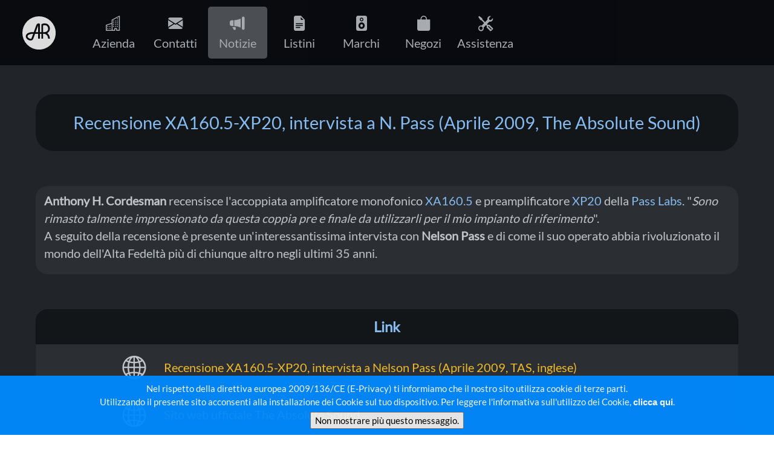

--- FILE ---
content_type: text/html; charset=UTF-8
request_url: https://audioreference.it/?page=news&id=141
body_size: 13794
content:
<!DOCTYPE html>
<html lang="it">
<head>
<title>Audio Reference - Recensione XA160.5-XP20, intervista a N. Pass (Aprile 2009, The Absolute Sound)</title>
<meta charset="utf-8">
<meta name="google-site-verification" content="UIGgbFdPcrUoGMHw5QnW1Mq-DucLDAjJ0Bw-cASqawM" />
<meta name="description" content="Recensione XA160.5-XP20, intervista a N. Pass (Aprile 2009, The Absolute Sound)" />
<meta name="author" content="Andrea Alessandro Licciardello" />
<link rel="icon" href="https://www.audioreference.it/web23bs//gfx/logo/favicon.svg" type="image/svg+xml" />
<link rel="icon" href="https://www.audioreference.it/web23bs//gfx/logo/favicon.png" type="image/png" />
<link rel="stylesheet" href="web23bs/style/fonts/font_lato.css"/>
<link rel="sitemap" type="application/xml" title="Sitemap" href="xml/sitemap.xml">
<script src="web23bs/script/jquery.min.js" ></script>
<script type="text/javascript" src="web23bs//script/jquery.cookiesdirective.js"></script>
<link href="https://cdn.jsdelivr.net/npm/bootstrap@5.1.0/dist/css/bootstrap.min.css" rel="stylesheet" integrity="sha384-KyZXEAg3QhqLMpG8r+8fhAXLRk2vvoC2f3B09zVXn8CA5QIVfZOJ3BCsw2P0p/We" crossorigin="anonymous">
<link rel="stylesheet" href="web23bs//style/ar-web-23bs.css?20250310102600">
<link rel="stylesheet" href="https://cdn.jsdelivr.net/npm/bootstrap-icons@1.5.0/font/bootstrap-icons.css">
<noscript><style>#ar-loader { display: none !IMPORTANT; }</style></noscript>
<script>
  (function(i,s,o,g,r,a,m){i['GoogleAnalyticsObject']=r;i[r]=i[r]||function(){
  (i[r].q=i[r].q||[]).push(arguments)},i[r].l=1*new Date();a=s.createElement(o),
  m=s.getElementsByTagName(o)[0];a.async=1;a.src=g;m.parentNode.insertBefore(a,m)
  })(window,document,'script','https://www.google-analytics.com/analytics.js','ga');

  ga('create', 'UA-3523956-1', 'auto');
  ga('send', 'pageview');
</script>
<script async src="https://www.googletagmanager.com/gtag/js?id=G-ZJZX49Y5R2"></script>
<script>
  window.dataLayer = window.dataLayer || [];
  function gtag(){dataLayer.push(arguments);}
  gtag('js', new Date());

  gtag('config', 'G-ZJZX49Y5R2');
</script>
<script type="text/javascript">
$(document).ready(function(){
	var cookieScripts = function () {
		console.log("Running");
	}
	$.cookiesDirective({
		privacyPolicyUri: '.?page=privacy',
		explicitConsent: false,
		position : 'bottom',
		scriptWrapper: cookieScripts, 
		cookieScripts: 'Google Analytics, AW Stats ', 
		backgroundColor: '#008AFF',
		backgroundOpacity: '95',
		linkColor: '#FFFFFF'
	});
});
</script>
</head>
<body>
<div id="main-content" class="container-fluid">
<div id="ar-loader" class="bg-dark container-fluid d-flex align-items-center min-vh-100 fixed-top">
<div class="row align-items-center text-center text-white w-100">
<h1><span class="ar-logo"></span></h1>
<h3>audioreference.it</h3>
<h5><span class="spinner-border spinner-border-sm" role="status" aria-hidden="true"></span>Caricamento...</h5>
</div>
</div>
<div id="navbarNav">
<nav class="navbar navbar-expand-md navbar-dark bg-dark fixed-top">
  <div class="container-fluid">
    <a class="btn text-light navbar-brand" href="."><span class="ar-logo"></span></a>
    <button class="navbar-toggler" type="button" data-bs-toggle="collapse" data-bs-target="#navbarNavAltMarkup" aria-controls="navbarNavAltMarkup" aria-expanded="false" aria-label="Toggle navigation">
      <span class="navbar-toggler-icon"></span>
    </button>
    <div class="collapse navbar-collapse" id="navbarNavAltMarkup">
      <div class="container-fluid d-flex navbar-nav">
        <a class="btn text-light nav-link" href=".?page=azienda" ><span class="bi bi-building"></span><br />Azienda</a>
        <a class="btn text-light nav-link" href=".?page=contatti"><span class="bi bi-envelope-fill"></span><br />Contatti</a>
        <a class="btn text-light nav-link selected" href=".?page=news"><span class="bi bi-megaphone-fill"></span><br />Notizie</a>
        <a class="btn text-light nav-link" href=".?page=listini"><span class="bi bi-file-earmark-text-fill"></span><br />Listini</a>
        <a class="btn text-light nav-link" href=".?page=brand"><span class="bi bi-speaker-fill"></span><br />Marchi</a>
        <a class="btn text-light nav-link" href=".?page=negozi"><span class="bi bi-bag-fill"></span><br />Negozi</a>
        <a class="btn text-light nav-link" href=".?page=assistenza"><span class="bi bi-tools"></span><br />Assistenza</a>
      </div>	</div>
  </div>
</nav>
</div>
<div id="articolo" class="container-fluid min-vh-100 px-5 text-light bg-dark-2 block01 fs-6">
<h4 class="text-center bg-dark-1 text-neon w-100 mx-auto px-2 py-4 mb-5">Recensione XA160.5-XP20, intervista a N. Pass (Aprile 2009, The Absolute Sound)</h4>
<div class="row align-items-center mx-auto w-100 mb-5">
<div class="col text-light bg-dark-3">
<p>
<b>Anthony H. Cordesman</b> recensisce l'accoppiata amplificatore monofonico <a href="index.php?page=item&amp;id=301&phpMyAdmin=a83c13aa58e9c6f82b38c614ef90789f">XA160.5</a> e preamplificatore <a href="index.php?page=item&amp;id=464&phpMyAdmin=a83c13aa58e9c6f82b38c614ef90789f">XP20</a> della <a href="index.php?page=brand&amp;id=pass&phpMyAdmin=a83c13aa58e9c6f82b38c614ef90789f">Pass Labs</a>. "<i>Sono rimasto talmente impressionato da questa coppia pre e finale da utilizzarli per il mio impianto di riferimento</i>".<br />
A seguito della recensione &egrave; presente un'interessantissima intervista con <b>Nelson Pass</b> e di come il suo operato abbia rivoluzionato il mondo dell'Alta Fedelt&agrave; pi&ugrave; di chiunque altro negli ultimi 35 anni.<br />
</p>
</div></div>
<div class="list-group mb-5">
<div class="list-group-item w-100 bg-dark-1 mx-auto">
<div class="row align-items-center">
<div class="col text-center text-light">
<span class="fs-5 fw-bold text-neon">Link</span>
</div></div></div>
<div class="list-group-item w-100 bg-dark-3 mx-auto">
<a href="docs/pass/TAS_xa160.5_xp20.pdf" target="_blank">
<div class="row align-items-center">
<div class="col-2 mx-auto text-end">
<span class="bi bi-globe2 fs-2 text-light"></span>
</div>
<div class="col-10 mx-auto text-start">
<span class="text-warning">Recensione XA160.5-XP20, intervista a Nelson Pass (Aprile 2009, TAS, inglese)</span>
</div></div>
</a></div>
<div class="list-group-item w-100 bg-dark-3 mx-auto">
<a href="http://www.avguide.com/theabsolutesound" target="_blank">
<div class="row align-items-center">
<div class="col-2 mx-auto text-end">
<span class="bi bi-globe2 fs-2 text-light"></span>
</div>
<div class="col-10 mx-auto text-start">
<span class="text-warning">Sito web ufficiale The Absolute Sound</span>
</div></div>
</a></div>
</div>
</div>
<div id="footer" class="container-fluid block01 mx-auto">

<div class="row align-items-center mx-auto text-center fs-3 pb-5">
<div class="col-3"><span class="logo-acapella"></span></div>
<div class="col-3"><span class="logo-aesthetix"></span></div>
<div class="col-3"><span class="logo-atacama"></span></div>
<div class="col-3"><span class="logo-bergmann"></span></div>
<div class="col-3"><span class="logo-bryston"></span></div>
<div class="col-3"><span class="logo-emmlabs"></span></div>
<div class="col-3"><span class="logo-gryphon"></span></div>
<div class="col-3"><span class="logo-hana"></span></div>
<div class="col-3"><span class="logo-kimber"></span></div>
<div class="col-3"><span class="logo-koda"></span></div>
<div class="col-3"><span class="logo-jamichell"></span></div>
<div class="col-3"><span class="logo-mysoniclab"></span></div>
<div class="col-3"><span class="logo-okkinokki"></span></div>
<div class="col-3"><span class="logo-pass"></span></div>
<div class="col-3"><span class="logo-proac"></span></div>
<div class="col-3"><span class="logo-rockport"></span></div>
<div class="col-3"><span class="logo-sorane"></span></div>
<div class="col-3"><span class="logo-soundsmith"></span></div>
</div>
 <div class="row mx-auto fs-6 mt-5">
  <div class="col-3 text-light">
<ul>
<li><b>Principale</b></li>
<li>&raquo; <a href=".?page=azienda">Azienda</a></li>
<li>&raquo; <a href=".?page=listini">Listini</a></li>
<li>&raquo; <a href=".?page=brand">Marchi distribuiti</a></li>
<li>&raquo; <a href=".?page=negozi">Rivenditori</a></li>
<li>&raquo; <a href=".?page=assistenza">Centri assistenza</a></li>
<li>&raquo; <a href=".?page=link">Link</a></li>
<li>&raquo; <a href=".?page=news">Notizie, recensioni e premi</a></li>
<li>&raquo; <a href=".?page=cartellestampa">Cartelle stampa e cataloghi</a></li>
<li>&raquo; <a href=".?page=privacy">Privacy e cookie</a></li>
</ul>
  </div>
  <div class="col-3 text-light">
<ul>
<li><b>Listini Prezzi</b></li>
<li>&raquo; <a href="listini/listino_acapella.pdf?20251209094317" target="_blank">Acapella</a></li>
<li>&raquo; <a href="listini/listino_aesthetix.pdf?20251201082859" target="_blank">Aesthetix</a></li>
<li>&raquo; <a href="listini/listino_atacama.pdf?20251016180322" target="_blank">Atacama</a></li>
<li>&raquo; <a href="listini/listino_bergmann.pdf?20241001211139" target="_blank">Bergmann</a></li>
<li>&raquo; <a href="listini/listino_bryston.pdf?20260102085144" target="_blank">Bryston</a></li>
<li>&raquo; <a href="listini/listino_emmlabs.pdf?20251117152026" target="_blank">EMM Labs/Meitner</a></li>
<li>&raquo; <a href="listini/listino_gryphon.pdf?20251024181636" target="_blank">Gryphon</a></li>
<li>&raquo; <a href="listini/listino_hana.pdf?20250901181047" target="_blank">Hana</a></li>
<li>&raquo; <a href="listini/listino_kimber.pdf?20251103192641" target="_blank">Kimber Kable/Select</a></li>
<li>&raquo; <a href="listini/listino_koda.pdf?20250916183553" target="_blank">Koda</a></li>
<li>&raquo; <a href="listini/listino_jamichell.pdf?20251103104546" target="_blank">Michell</a></li>
<li>&raquo; <a href="listini/listino_mysoniclab.pdf?20250416120312" target="_blank">MY Sonic Lab</a></li>
<li>&raquo; <a href="listini/listino_okkinokki.pdf?20250916105902" target="_blank">Okki Nokki</a></li>
<li>&raquo; <a href="listini/listino_pass.pdf?20251119174542" target="_blank">Pass Labs</a></li>
<li>&raquo; <a href="listini/listino_proac.pdf?20250919164625" target="_blank">ProAc</a></li>
<li>&raquo; <a href="listini/listino_rockport.pdf?20260107184617" target="_blank">Rockport</a></li>
<li>&raquo; <a href="listini/listino_sorane.pdf?20240912164345" target="_blank">Sorane</a></li>
<li>&raquo; <a href="listini/listino_soundsmith.pdf?20241014113935" target="_blank">Soundsmith</a></li>
</ul>
  </div>
  <div class="col-3 text-light">
<ul>
<li><b>Occasioni</b></li>
<li>&raquo; <a href="listini/ListaOccasioni.pdf?20251217154036" target="_blank">Lista Occasioni</a></li>
<br />
<li><b>Cataloghi Occasioni</b></li>
<li>&raquo; <a href="cataloghi/Castle(catalogo).pdf" target="_blank">Castle</a></li>
<li>&raquo; <a href="cataloghi/Ceratec(catalogo).pdf" target="_blank">Ceratec</a></li>
<li>&raquo; <a href="cataloghi/KLH(catalogo).pdf" target="_blank">KLH</a></li>
<li>&raquo; <a href="cataloghi/Micromega(catalogo).pdf" target="_blank">Micromega</a></li>
<li>&raquo; <a href="cataloghi/Sequence(catalogo).pdf" target="_blank">Sequence</a></li>
<li>&raquo; <a href="cataloghi/Target(catalogo).pdf" target="_blank">Target</a></li>
</ul>
  </div>
  <div class="col-3 text-light text-end" >
<ul>
<li><b>Contatti e Social</b></li>
<li><a href=".?page=contatti">Contatti</a> &laquo;</li>
<li><a href=".?page=email&amp;sub=ar&amp;id=info">Invia una email</a> &laquo;</li>
<li><a href=".?page=email&amp;sub=ar&amp;id=einfo">[ENGLISH] Send an email</a> &laquo;</li>
<li><a href=".?page=email&amp;sub=ar&amp;id=tecnico">Informazioni tecniche</a> &laquo;</li>
<li><a href=".?page=email&amp;sub=ar&amp;id=nuovorivenditore">Diventare rivenditore</a> &laquo;</li>
<li><a href="https://www.facebook.com/Audio-Reference-450716905300226/" target="_blank">Facebook</a> &laquo;</li>
<li><a href="https://x.com/_AudioReference" target="_blank">X</a> &laquo;</li>
<li><a href="https://www.instagram.com/audio.reference/" target="_blank">Instagram</a> &laquo;</li>
</ul>
<br />
<ul>
<li><p><b>Audio Reference srl</b><br />
Via Abamonti, 4<br />
20129 Milano, Italia<br />
Tel.: (+39) 02 2940 4989<br />
Fax: (+39) 02 2940 4311<br />
P.I.: 0872 9300 155<br />
RAEE: IT08030000003941<br />
Capitale sociale: 46.800 euro i.v.</p></li>
</ul>
  </div>
 </div>
 <div class="row mx-auto">
  <div class="col text-end text-light-1">
   <p>Audio Reference distribuisce in Italia solo il meglio dell'Alta Fedelt&agrave; dal 1978<br />
AR web 1996-2026 @ Andrea Alessandro Licciardello - Tutti i diritti riservati ai rispettivi proprietari<br /></p>
  </div>
 </div>
</div>
</div><script src="https://cdn.jsdelivr.net/npm/bootstrap@5.1.0/dist/js/bootstrap.bundle.min.js" integrity="sha384-U1DAWAznBHeqEIlVSCgzq+c9gqGAJn5c/t99JyeKa9xxaYpSvHU5awsuZVVFIhvj" crossorigin="anonymous"></script>
<script src="web23bs/script/imagesloaded.pkgd.min.js" ></script>
<script src="web23bs/script/ar-web-23bs.js" ></script>
</body>
</html>

--- FILE ---
content_type: text/css
request_url: https://audioreference.it/web23bs//style/ar-web-23bs.css?20250310102600
body_size: 13552
content:
@media (orientation: portrait) {
	.carousel-item img { object-position: 66% center; }
}
.block01 { padding-top: 8em !IMPORTANT;}
#main-carousel .carousel-item img { width: 100vw; height: 100vh; }
/*

@media (orientation: landscape) {
	#main-carousel .carousel-item img { width: 100vw; height: 100vh; }
	.block01 { padding-top: 8em !IMPORTANT;}
}
@media (orientation: portrait) {
	#main-carousel .carousel-item img { width: 100vw; }
	.block01 { padding-top: 2em !IMPORTANT;}
}
*/

:root {
	--ar-color-white: rgb(255,255,255);
	--ar-color-black: rgb(0,0,0);
	--ar-color-dark: rgb(5,7,11);
	--ar-color-dark-1: rgb(18,22,24);
	--ar-color-dark-2: rgb(33,37,41);
	--ar-color-dark-3: rgb(43,47,51);
	--ar-color-dark-4: rgb(53,57,61);
	--ar-color-light: rgb(233,237,241);
	--ar-color-light-1: rgb(193,197,201);
	--ar-color-light-2: rgb(123,127,131);
	--ar-color-light-3: rgb(83,87,91);
	--ar-color-neon-1: rgb(133,187,241);
	--ar-color-warning: rgb(241,187,41);
	--ar-color-success: #198754;
	--ar-transition-1: 0.1875s;
}

html { font-size: calc(0.66em + 0.7vw) !IMPORTANT; }


@media (orientation: portrait) {
	html { font-size: 150% !IMPORTANT; }
	.navbar a { font-size: 85% !IMPORTANT; }
	}


* { font-family: lato; }
a {
	text-decoration: none;
	transition: var(--ar-transition-1);
	color: var(--ar-color-light-2);
}
a:hover {
	transition: var(--ar-transition-1);
	color: var(--ar-color-light-1);
}

ul { list-style-type: none; }

.container-fluid {
	padding:0;
}
.ar-logo {
	display: inline-block;
	height:1.5em;
	width:1.5em;
	background-size: cover;
	filter:invert(1);
	background-image: url(../gfx/logo/arlogo.svg);
}

.text-primary { color: var(--ar-color-light-2) !IMPORTANT; }
.bg-primary { background-color: var(--ar-color-light-2) !IMPORTANT; }
.text-light { color: var(--ar-color-light-1) !IMPORTANT; }
.bg-light { background-color: var(--ar-color-light-1) !IMPORTANT; }
.bg-light-3 { background-color: var(--ar-color-light-3) !IMPORTANT; }
.text-dark { color: var(--ar-color-dark) !IMPORTANT; }
.bg-dark { background-color: var(--ar-color-dark) !IMPORTANT; }
.text-light-1 { color: var(--ar-color-light-3) !IMPORTANT; }
.text-dark-1 { color: var(--ar-color-dark-1) !IMPORTANT; }
.text-dark-3 { color: var(--ar-color-dark-3) !IMPORTANT; }
.bg-dark-1 { background-color: var(--ar-color-dark-1) !IMPORTANT; }
.bg-dark-2 { background-color: var(--ar-color-dark-2) !IMPORTANT; }
.bg-dark-3 { background-color: var(--ar-color-dark-3) !IMPORTANT; }
.text-warning { color: var(--ar-color-warning) !IMPORTANT; }
.bg-warning { background-color: var(--ar-color-warning) !IMPORTANT; }
.text-neon { color: var(--ar-color-neon-1) !IMPORTANT; }

.btn-success1 {
	color: var(--ar-color-light) !IMPORTANT;
	background-color: var(--ar-color-success) !IMPORTANT;
	transition: var(--ar-transition-1) !IMPORTANT;
	filter:brightness(0.8) !IMPORTANT;
}
.btn-success1:hover {
	box-shadow: 0 -0.25em 1em var(--ar-color-neon-1) !IMPORTANT;
	color: var(--ar-color-dark) !IMPORTANT;
	background-color: var(--ar-color-neon-1) !IMPORTANT;
	transition: var(--ar-transition-1 !IMPORTANT);
	filter:brightness(1) !IMPORTANT;
}

.banner {
	filter:invert(1) brightness(100) opacity(0.75);
	width: 20em;
	max-height: 20em;
}


#negozi .btn, #assistenza .btn {
	width: 4em;
	height: 4em;
	font-size: 1em;
}

.btn-dark {
}
#main-content { 
	background-color: var(--ar-color-dark-1);
}

#ar-loader { z-index: 10000; }
#ar-loader h3, #ar-loader h5 { opacity: 0.75; }
#ar-loader h1 .ar-logo { padding: 3.0em; filter: invert(1) brightness(0.75); }
#ar-loader .spinner-border { margin-right: 0.5em; }

#navbarNav .navbar {
	background-color: var(--ar-color-dark-2);
	opacity: 0.85;
	padding-left: 0.5em;
	padding-right: 0.5em;
	transition: var(--ar-transition-1);
}
#navbarNav .nav-link:hover, #navbarNav .navbar-brand:hover {
	transition: var(--ar-transition-1);
	background-color: var(--ar-color-light-2);
	color: var(--ar-color-white);
	}
#navbarNav .navbar-brand .ar-logo {
	margin-top: 0.275em;
	font-size:1.5em;
}
#navbarNav .navbar-brand {
	width:4.5em;
}
#navbarNav .selected {
	background-color: var(--ar-color-light-3);
	opacity: 0.85;
	color: var(--ar-color-white);
}
#navbarNav .nav-link {
	margin-right: 0.25em;
	opacity: 1;
}
#navbarNav .justify-content-end .nav-link {
	margin-right: 0;
}
#navbarNav .navbar-nav a {
	width:5em;
	padding-left:0;
	padding-right:0;
}
#navbarNav .navbar-nav .bi {
	font-size:125%;
}

#main-carousel .carousel-item img {
	awidth: 100vw;
	aheight: 100vh;
	object-fit: cover;
}
#main-carousel .carousel-caption {
	background-color: var(--ar-color-light-1);
	opacity: 0.85;
	color: var(--ar-color-dark-2);
	top: 0;
	margin-top: 10em;
	height: 8em;
	border-radius: 1em;
}
#main-carousel .carousel-indicators {
	bottom: 15vh;
}
#main-carousel .carousel-indicators button {
	margin-left: 0.5em;
	margin-right: 0.5em;
	height: 1em;
	width: 3.5em;
}
.carousel .btn {
	background-color: var(--ar-color-dark-2);
	opacity: 0.5;
	padding: 4vh;
}

.block01 {
	padding-top: 8em;
	padding-bottom: 6em;
}
.block01 p {
	padding-top: 0.5em;
}
.block01 a {
	transition: var(--ar-transition-1);
}
.block01 a:hover {
	transition: var(--ar-transition-1);
	filter:brightness(1.25);
}


.list-group {
	border-radius: 1em;
}


#articolo img, #prodotto img, #occasioni2 .row .col-2 img {
	width:100%;
	height:100%;
	border-radius: 1em;
}
#articolo .col, #articolo h4, #prodotto .col, #prodotto h4 {
	border-radius: 1em;
}
#articolo a, #prodotto a {
	color: var(--ar-color-neon-1) !IMPORTANT;
}


#evidenza h1, #occasioni h1 {
	background-color: var(--ar-color-dark-3);
}
#evidenza .row img {
	border-radius: 1em;
	width: 100%;
	object-fit: cover;
}
#evidenza a:hover img {
	box-shadow: 0 -0.5em 2em var(--ar-color-neon-1);
	transition: var(--ar-transition-1);
}
#evidenza a img {
	transition: var(--ar-transition-1);
}

#recensioni, #listini, #occasioni2 {
	background-color: var(--ar-color-dark-2);
}	
#recensioni h1, #listini h1, #occasioni2 h1 {
	background-color: var(--ar-color-dark-4);
}
#recensioni .row img, #brand .row .col-3 img {
	border-radius: 1em;
	width: 100%;
	object-fit: cover;
}
#recensioni a:hover img {
	transition: var(--ar-transition-1);
	box-shadow: 0 -0.4em 1.6em var(--ar-color-neon-1);
}
#recensioni a img {
	transition: var(--ar-transition-1);
}

#brand .oggetto {
	height: 24em;
	line-height: 24em;
	border-radius: 1em;
}

#brand a:hover img {
	box-shadow: 0 0 1.6em var(--ar-color-neon-1);
	transition: var(--ar-transition-1);
}
#brand a img {
	transition: var(--ar-transition-1);
}
#brand .list-group-item .row {
	line-height: 2em;
}
#brand .list-group-item a:hover .row span, #articolo .list-group-item a:hover .row span, #prodotto .list-group-item a:hover .row span {
	color: var(--ar-color-success) !IMPORTANT;
	transition: var(--ar-transition-1);
}
#brand .list-group-item a .row span, #articolo .list-group-item a:hover .row span, #prodotto .list-group-item a:hover .row span {
	transition: var(--ar-transition-1);
}



#listini .logo, #occasioni .logo, #brand .logo {
	opacity: 0.75;
}
#listini .updated, #occasioni .updated {
	filter:brightness(0) !IMPORTANT;
	opacity:1 !IMPORTANT;
}
#listini .oggetto {
	background-color: var(--ar-color-dark-1);
	height: 9.75em;
	line-height: 9.75em;
	border-radius: 1em;
}
#listini .oggetto span {
	font-size:10vw;
}
#listini .textbox {
	margin-bottom: 10vh;
	width: 75%;
	background-color: var(--ar-color-dark-4);
	border-radius: 1em;
}	
#listini a {
	transition: var(--ar-transition-1);
	color: var(--ar-color-light-1);
}
#listini a:hover {
	transition: var(--ar-transition-1);
	filter:brightness(1.25);
}
#listini .fw-bold {
	color: var(--ar-color-neon-1);
}
#listini .fw-bolder {
	color: var(--ar-color-neon-1);
}
#listini a .oggetto {
	transition: var(--ar-transition-1);
}
#listini a:hover .oggetto {
	box-shadow: 0 0 1.6em var(--ar-color-neon-1);
}
#listini .col-3 {
	padding-top: 2em;
}


#occasioni .oggetto, #occasioni2 .oggetto {
	background-color: var(--ar-color-dark-2);
	height: 8em;
	line-height: 8em;
	border-radius: 1em;
}
#occasioni .textbox, #occasioni2 .textbox {
	margin-bottom: 10vh;
	width: 75%;
	background-color: var(--ar-color-dark-4);
	border-radius: 1em;
}	
#occasioni a, #occasioni2 a {
	transition: var(--ar-transition-1);
	color: var(--ar-color-light-1);
}
#occasioni2 a {
	color: var(--ar-color-neon-1);
}
#occasioni a:hover, #occasioni2 a:hover {
	transition: var(--ar-transition-1);
	filter:brightness(1.25);
}
#occasioni .fw-bold {
	color: var(--ar-color-neon-1);
}
#occasioni .fw-bolder {
	color: var(--ar-color-neon-1);
}
#occasioni a .oggetto {
	transition: var(--ar-transition-1);
}
#occasioni a:hover .oggetto, #occasioni2 a:hover img {
	transition: var(--ar-transition-1);
	box-shadow: 0 0 1.6em var(--ar-color-neon-1);
}
#occasioni .col-3, #occasioni2 .col-3 {
	padding-top: 2em;
}




#footer {
	padding-bottom: 0;
	padding-top: 0;
}
#footer h2 {
	background-color: var(--ar-color-dark-3);
}
#footer h2 span {
	background-color: var(--ar-color-dark-3);
	border: 0.1em solid var(--ar-color-dark-1);
}
#footer ul {
	margin:0;
	padding:0;
}
#footer .row {
	padding-top:5em;
	width:85%;
}
#footer span {
	font-size:300%;
	opacity: 0.45;
}

.logo-abyss {
	display: inline-block;
	height:1em;
	width:1em;
	background-size: cover;
	background-image: url(../gfx/logo/abyss.png);
	filter:grayscale(1) brightness(20);
}
.logo-acapella {
	display: inline-block;
	height:0.31em;
	width:1.5em;
	background-size: cover;
	background-image: url(../gfx/logo/acapella.svg);
	filter:grayscale(1) brightness(20);
}
.logo-aesthetix {
	display: inline-block;
	height:1em;
	width:1em;
	background-size: cover;
	background-image: url(../gfx/logo/aesthetix.svg);
	filter:invert(1);
}
.logo-atacama {
	display: inline-block;
	height:0.257em;
	width:1.5em;
	background-size: cover;
	background-image: url(../gfx/logo/atacama.svg);
	filter:invert(1);
}
.logo-audiophysic {
	display: inline-block;
	height:0.435em;
	width:1.5em;
	background-size: cover;
	background-image: url(../gfx/logo/audiophysic.svg);
	filter:invert(1);
}
.logo-bergmann {
	display: inline-block;
	height:0.424em;
	width:1.5em;
	background-size: cover;
	background-image: url(../gfx/logo/bergmann-audio.png);
	filter:invert(1);
}
.logo-bryston {
	display: inline-block;
	height:0.198em;
	width:1.5em;
	background-size: cover;
	background-image: url(../gfx/logo/bryston.svg);
	filter:invert(1);
}
.logo-emmlabs {
	display: inline-block;
	height:0.37em;
	width:1.5em;
	background-size: cover;
	background-image: url(../gfx/logo/emmlabs.svg);
	filter:invert(1);
}
.logo-gryphon {
	display: inline-block;
	height:1.000em;
	width:1em;
	background-size: cover;
	background-image: url(../gfx/logo/gryphon.svg?202503);
	filter:grayscale(1) brightness(20);
}
.logo-hana {
	display: inline-block;
	height:0.3em;
	width:1.5em;
	background-size: cover;
	background-image: url(../gfx/logo/hana.svg);
	filter:invert(1);
}.logo-isol8 {
	display: inline-block;
	height:0.182em;
	width:1.5em;
	background-size: cover;
	background-image: url(../gfx/logo/isol-8.svg);
	filter:grayscale(1) brightness(20);
}
.logo-jamichell {
	display: inline-block;
	height:0.5em;
	width:1.5em;
	background-size: cover;
	background-image: url(../gfx/logo/michell.svg);
	filter:grayscale(1) brightness(20);
}
.logo-kimber {
	display: inline-block;
	height:0.238em;
	width:1.5em;
	background-size: cover;
	background-image: url(../gfx/logo/kimber-kable.svg);
	filter:invert(1) brightness(20);
}
.logo-kiseki {
	display: inline-block;
	height:0.825em;
	width:1.0em;
	background-size: cover;
	background-image: url(../gfx/logo/kiseki.png);
	filter:invert(1) brightness(20);
}
.logo-koda {
	display: inline-block;
	height:0.19em;
	width:1.5em;
	background-size: cover;
	background-image: url(../gfx/logo/koda.svg);
	filter:invert(1) brightness(20);
}
.logo-koetsu {
	display: inline-block;
	height:0.675em;
	width:1.5em;
	background-size: cover;
	background-image: url(../gfx/logo/koetsu.png);
	filter:invert(1) brightness(20);
}
.logo-meitner {
	display: inline-block;
	height:0.37em;
	width:1.5em;
	background-size: cover;
	background-image: url(../gfx/logo/meitner.svg);
	filter:invert(1);
}
.logo-mysoniclab {
	display: inline-block;
	height:0.36em;
	width:1.5em;
	background-size: cover;
	background-image: url(../gfx/logo/mysoniclab.svg);
	filter:invert(1) brightness(20);
}
.logo-okkinokki {
	display: inline-block;
	height:0.325em;
	width:1.5em;
	background-size: cover;
	background-image: url(../gfx/logo/okkinokki.svg);
	filter:invert(1) brightness(20);
}
.logo-pass {
	display: inline-block;
	height:0.23em;
	width:1.5em;
	background-size: cover;
	background-image: url(../gfx/logo/passlabs.svg);
	filter:invert(1) brightness(20);
}
.logo-proac {
	display: inline-block;
	height:0.47em;
	width:1.5em;
	background-size: cover;
	background-image: url(../gfx/logo/proac.svg);
	filter:invert(1) brightness(20);
}
.logo-rockport {
	display: inline-block;
	height:0.39em;
	width:1.5em;
	background-size: cover;
	background-image: url(../gfx/logo/rockport.svg);
	filter:invert(1) brightness(20);
}
.logo-sorane {
	display: inline-block;
	height:0.538em;
	width:1.5em;
	background-size: cover;
	background-image: url(../gfx/logo/sorane.svg);
	filter:invert(1) brightness(20);
}
.logo-soundsmith {
	display: inline-block;
	height:0.25em;
	width:1.5em;
	background-size: cover;
	background-image: url(../gfx/logo/soundsmith.svg);
	filter:invert(1) brightness(20);
}
.logo-trichord {
	display: inline-block;
	height:0.169em;
	width:1.5em;
	background-size: cover;
	background-image: url(../gfx/logo/trichord.svg);
	filter:invert(1) brightness(20);
}


--- FILE ---
content_type: image/svg+xml
request_url: https://audioreference.it/web23bs//gfx/logo/michell.svg
body_size: 21910
content:
<?xml version="1.0" encoding="UTF-8" standalone="no"?>
<!-- Created with Inkscape (http://www.inkscape.org/) -->

<svg
   version="1.1"
   id="svg2"
   xml:space="preserve"
   width="189.99866"
   height="66.958801"
   viewBox="0 0 189.99866 66.9588"
   sodipodi:docname="michell.svg"
   inkscape:version="1.1 (c68e22c387, 2021-05-23)"
   xmlns:inkscape="http://www.inkscape.org/namespaces/inkscape"
   xmlns:sodipodi="http://sodipodi.sourceforge.net/DTD/sodipodi-0.dtd"
   xmlns="http://www.w3.org/2000/svg"
   xmlns:svg="http://www.w3.org/2000/svg"><defs
     id="defs6"><clipPath
       clipPathUnits="userSpaceOnUse"
       id="clipPath40"><path
         d="M 0,0 H 595.276 V 841.89 H 0 Z"
         id="path38" /></clipPath><clipPath
       clipPathUnits="userSpaceOnUse"
       id="clipPath66"><path
         d="M 0,0 H 595.276 V 841.89 H 0 Z"
         id="path64" /></clipPath><clipPath
       clipPathUnits="userSpaceOnUse"
       id="clipPath94"><path
         d="M 0,0 H 595.276 V 841.89 H 0 Z"
         id="path92" /></clipPath></defs><sodipodi:namedview
     id="namedview4"
     pagecolor="#ffffff"
     bordercolor="#666666"
     borderopacity="1.0"
     inkscape:pageshadow="2"
     inkscape:pageopacity="0.0"
     inkscape:pagecheckerboard="0"
     showgrid="false"
     showguides="true"
     inkscape:guide-bbox="true"
     inkscape:zoom="1.3416242"
     inkscape:cx="-349.94897"
     inkscape:cy="261.99587"
     inkscape:window-width="2560"
     inkscape:window-height="1411"
     inkscape:window-x="-9"
     inkscape:window-y="-9"
     inkscape:window-maximized="1"
     inkscape:current-layer="g8" /><g
     id="g8"
     inkscape:groupmode="layer"
     inkscape:label="Distributors Letter Sep 22"
     transform="matrix(1.3333333,0,0,-1.3333333,-301.85079,1068.5338)"><g
       id="g54"
       transform="translate(226.3881,800.7744)"><path
         d="m 0,0 h 6.851 l 6.399,-17.493 h 0.104 L 19.684,0 h 6.886 v -24.622 h -4.347 v 19.788 h -0.07 l -7.477,-19.788 h -3.06 L 4.243,-4.834 H 4.173 V -24.622 H 0 Z"
         style="fill:#0d0906;fill-opacity:1;fill-rule:nonzero;stroke:none"
         id="path56" /></g><path
       d="m 257.457,800.774 h 4.382 v -24.622 h -4.382 z"
       style="fill:#0d0906;fill-opacity:1;fill-rule:nonzero;stroke:none"
       id="path58" /><g
       id="g60"><g
         id="g62"
         clip-path="url(#clipPath66)"><g
           id="g68"
           transform="translate(284.3741,795.0014)"><path
             d="m 0,0 c -0.649,0.881 -1.496,1.524 -2.539,1.93 -1.043,0.406 -2.064,0.609 -3.06,0.609 -1.276,0 -2.435,-0.232 -3.478,-0.696 -1.043,-0.464 -1.942,-1.101 -2.695,-1.912 -0.754,-0.812 -1.334,-1.763 -1.739,-2.852 -0.406,-1.09 -0.609,-2.273 -0.609,-3.548 0,-1.344 0.197,-2.573 0.591,-3.686 0.394,-1.113 0.957,-2.069 1.687,-2.869 0.731,-0.8 1.605,-1.421 2.626,-1.861 1.02,-0.441 2.167,-0.66 3.443,-0.66 1.321,0 2.492,0.26 3.512,0.782 1.02,0.522 1.844,1.211 2.47,2.069 l 3.512,-2.469 c -1.09,-1.368 -2.423,-2.429 -3.999,-3.182 -1.577,-0.753 -3.421,-1.13 -5.53,-1.13 -1.925,0 -3.692,0.319 -5.303,0.956 -1.612,0.637 -2.997,1.53 -4.157,2.678 -1.159,1.147 -2.063,2.515 -2.712,4.104 -0.649,1.588 -0.974,3.344 -0.974,5.268 0,1.971 0.342,3.751 1.026,5.339 0.684,1.588 1.623,2.939 2.817,4.051 1.194,1.113 2.602,1.971 4.226,2.574 1.622,0.602 3.384,0.904 5.286,0.904 0.788,0 1.611,-0.076 2.469,-0.226 C -2.273,6.022 -1.449,5.791 -0.661,5.478 0.127,5.165 0.869,4.776 1.565,4.312 2.26,3.848 2.852,3.292 3.339,2.643 Z"
             style="fill:#0d0906;fill-opacity:1;fill-rule:nonzero;stroke:none"
             id="path70" /></g></g></g><g
       id="g72"
       transform="translate(290.8078,800.7744)"><path
         d="M 0,0 H 4.382 V -9.946 H 15.893 V 0 h 4.382 v -24.622 h -4.382 v 10.92 H 4.382 v -10.92 H 0 Z"
         style="fill:#0d0906;fill-opacity:1;fill-rule:nonzero;stroke:none"
         id="path74" /></g><g
       id="g76"
       transform="translate(315.4499,800.7744)"><path
         d="M 0,0 H 16.31 V -3.825 H 4.382 v -6.26 h 11.303 v -3.687 H 4.382 v -6.955 h 12.554 v -3.895 H 0 Z"
         style="fill:#0d0906;fill-opacity:1;fill-rule:nonzero;stroke:none"
         id="path78" /></g><g
       id="g80"
       transform="translate(336.2664,800.7744)"><path
         d="M 0,0 H 4.382 V -20.727 H 14.85 v -3.895 H 0 Z"
         style="fill:#0d0906;fill-opacity:1;fill-rule:nonzero;stroke:none"
         id="path82" /></g><g
       id="g84"
       transform="translate(354.0371,800.7744)"><path
         d="M 0,0 H 4.382 V -20.727 H 14.85 v -3.895 H 0 Z"
         style="fill:#0d0906;fill-opacity:1;fill-rule:nonzero;stroke:none"
         id="path86" /></g><g
       id="g17415"><path
         d="m 258.749,759.9243 -0.088,-0.296 h -1.178 l -1.044,-3.941 c -0.476,-1.782 -0.997,-2.979 -1.563,-3.59 -0.566,-0.611 -1.188,-0.916 -1.866,-0.916 -0.377,0 -0.717,0.087 -1.02,0.263 -0.303,0.175 -0.455,0.393 -0.455,0.653 0,0.148 0.047,0.27 0.141,0.364 0.095,0.094 0.205,0.141 0.33,0.141 0.149,0 0.268,-0.053 0.358,-0.158 0.089,-0.105 0.134,-0.219 0.134,-0.34 0,-0.032 -0.006,-0.088 -0.02,-0.168 l -0.013,-0.115 c 0,-0.085 0.053,-0.164 0.161,-0.236 0.108,-0.072 0.239,-0.108 0.391,-0.108 0.539,0 0.992,0.288 1.361,0.863 0.368,0.574 0.786,1.726 1.252,3.455 l 1.031,3.833 h -1.327 l 0.088,0.296 h 1.333 c 0.014,0.054 0.05,0.184 0.108,0.391 0.606,2.236 1.588,3.354 2.944,3.354 0.386,0 0.681,-0.085 0.885,-0.256 0.205,-0.17 0.307,-0.339 0.307,-0.505 0,-0.238 -0.112,-0.357 -0.337,-0.357 -0.18,0 -0.37,0.155 -0.572,0.465 -0.144,0.224 -0.317,0.336 -0.519,0.336 -0.306,0 -0.597,-0.14 -0.876,-0.42 -0.278,-0.281 -0.586,-1.044 -0.922,-2.287 l -0.196,-0.721 z"
         style="fill:#0d0906;fill-opacity:1;fill-rule:nonzero;stroke:none"
         id="path98-1" /><path
         d="m 258.2664,756.1795 c 0,0.539 0.126,1.126 0.377,1.761 0.252,0.635 0.611,1.151 1.078,1.546 0.467,0.395 0.92,0.593 1.361,0.593 0.399,0 0.728,-0.17 0.987,-0.509 0.258,-0.339 0.387,-0.798 0.387,-1.377 0,-0.701 -0.144,-1.365 -0.431,-1.994 -0.288,-0.629 -0.648,-1.111 -1.081,-1.445 -0.434,-0.335 -0.859,-0.502 -1.277,-0.502 -0.373,0 -0.699,0.144 -0.98,0.432 -0.281,0.287 -0.421,0.785 -0.421,1.495 m 0.721,-0.775 c 0,-0.243 0.063,-0.449 0.189,-0.619 0.125,-0.171 0.298,-0.256 0.518,-0.256 0.602,0 1.097,0.57 1.485,1.71 0.389,1.141 0.583,2.012 0.583,2.614 0,0.31 -0.059,0.542 -0.179,0.697 -0.118,0.155 -0.297,0.233 -0.535,0.233 -0.562,0 -1.045,-0.529 -1.452,-1.587 -0.406,-1.057 -0.609,-1.988 -0.609,-2.792"
         style="fill:#0d0906;fill-opacity:1;fill-rule:nonzero;stroke:none"
         id="path102-6" /><path
         d="m 263.4706,758.2943 h -0.297 c 0.189,0.503 0.426,0.932 0.711,1.286 0.285,0.355 0.567,0.533 0.845,0.533 0.194,0 0.338,-0.078 0.432,-0.233 0.094,-0.155 0.141,-0.389 0.141,-0.704 0,-0.39 -0.101,-0.947 -0.303,-1.67 0.027,0.045 0.101,0.207 0.222,0.485 0.333,0.75 0.624,1.291 0.876,1.623 0.252,0.333 0.503,0.499 0.754,0.499 0.158,0 0.283,-0.05 0.378,-0.148 0.094,-0.099 0.141,-0.218 0.141,-0.357 0,-0.135 -0.039,-0.245 -0.118,-0.33 -0.078,-0.086 -0.172,-0.129 -0.279,-0.129 -0.122,0 -0.245,0.074 -0.371,0.223 -0.049,0.058 -0.099,0.088 -0.148,0.088 -0.225,0 -0.57,-0.541 -1.037,-1.621 -0.467,-1.08 -0.845,-2.096 -1.132,-3.047 l -0.148,-0.486 h -0.808 l 1.07,3.57 c 0.203,0.683 0.304,1.146 0.304,1.388 0,0.13 -0.017,0.227 -0.051,0.289 -0.034,0.064 -0.084,0.095 -0.151,0.095 -0.148,0 -0.334,-0.16 -0.556,-0.478 -0.222,-0.319 -0.381,-0.611 -0.475,-0.876"
         style="fill:#0d0906;fill-opacity:1;fill-rule:nonzero;stroke:none"
         id="path106-8" /><path
         d="m 273.3521,759.9243 -0.094,-0.296 h -1.011 l -0.889,-2.944 c -0.296,-0.965 -0.444,-1.527 -0.444,-1.684 0,-0.108 0.023,-0.19 0.07,-0.246 0.047,-0.056 0.116,-0.084 0.206,-0.084 0.161,0 0.372,0.153 0.633,0.458 0.26,0.305 0.493,0.69 0.7,1.152 h 0.297 c -0.274,-0.669 -0.587,-1.18 -0.94,-1.532 -0.353,-0.353 -0.675,-0.529 -0.966,-0.529 -0.23,0 -0.413,0.08 -0.549,0.242 -0.138,0.162 -0.206,0.366 -0.206,0.613 0,0.211 0.139,0.772 0.418,1.684 l 0.869,2.87 h -0.93 l 0.094,0.296 h 0.923 l 0.62,2.041 h 0.808 l -0.62,-2.041 z"
         style="fill:#0d0906;fill-opacity:1;fill-rule:nonzero;stroke:none"
         id="path110-5" /><path
         d="m 273.7639,754.3066 h -0.802 l 2.364,7.78 c 0.135,0.44 0.202,0.696 0.202,0.768 0,0.103 -0.03,0.177 -0.09,0.222 -0.061,0.045 -0.21,0.068 -0.448,0.068 h -0.216 l 0.081,0.283 c 0.714,0.017 1.244,0.098 1.59,0.242 h 0.168 l -1.529,-5.025 c 0.808,0.979 1.545,1.468 2.209,1.468 0.301,0 0.526,-0.062 0.674,-0.188 0.148,-0.126 0.222,-0.317 0.222,-0.573 0,-0.202 -0.132,-0.682 -0.397,-1.441 l -0.593,-1.691 c -0.229,-0.66 -0.343,-1.042 -0.343,-1.145 0,-0.112 0.022,-0.198 0.067,-0.256 0.045,-0.058 0.112,-0.088 0.202,-0.088 0.162,0 0.344,0.097 0.545,0.29 0.203,0.193 0.375,0.433 0.519,0.721 h 0.331 c -0.23,-0.458 -0.502,-0.826 -0.816,-1.105 -0.314,-0.278 -0.613,-0.418 -0.896,-0.418 -0.206,0 -0.383,0.077 -0.532,0.23 -0.148,0.152 -0.222,0.354 -0.222,0.606 0,0.269 0.125,0.747 0.377,1.434 l 0.573,1.557 c 0.265,0.714 0.397,1.162 0.397,1.346 0,0.113 -0.03,0.197 -0.091,0.253 -0.06,0.056 -0.154,0.084 -0.279,0.084 -0.202,0 -0.44,-0.082 -0.714,-0.245 -0.274,-0.164 -0.56,-0.438 -0.856,-0.822 -0.296,-0.384 -0.513,-0.745 -0.65,-1.081 -0.137,-0.337 -0.315,-0.874 -0.535,-1.61 z"
         style="fill:#0d0906;fill-opacity:1;fill-rule:nonzero;stroke:none"
         id="path114-2" /><path
         d="m 282.2165,756.1253 h 0.323 c -0.57,-1.271 -1.302,-1.906 -2.196,-1.906 -0.368,0 -0.667,0.129 -0.899,0.387 -0.231,0.258 -0.347,0.608 -0.347,1.048 0,0.556 0.149,1.185 0.448,1.886 0.299,0.7 0.723,1.304 1.273,1.812 0.55,0.507 1.03,0.761 1.438,0.761 0.252,0 0.443,-0.08 0.573,-0.24 0.13,-0.159 0.195,-0.358 0.195,-0.595 0,-0.486 -0.242,-0.952 -0.727,-1.398 -0.485,-0.447 -1.213,-0.877 -2.183,-1.29 -0.126,-0.391 -0.188,-0.761 -0.188,-1.111 0,-0.288 0.056,-0.504 0.168,-0.647 0.112,-0.144 0.278,-0.216 0.499,-0.216 0.615,0 1.156,0.503 1.623,1.509 m -2.001,0.808 c 0.58,0.261 1.1,0.62 1.563,1.078 0.462,0.458 0.694,0.873 0.694,1.246 0,0.171 -0.035,0.298 -0.105,0.381 -0.069,0.083 -0.174,0.124 -0.313,0.124 -0.269,0 -0.587,-0.261 -0.953,-0.784 -0.366,-0.523 -0.661,-1.205 -0.886,-2.045"
         style="fill:#0d0906;fill-opacity:1;fill-rule:nonzero;stroke:none"
         id="path118-1" /><path
         d="m 288.5817,756.0242 h 0.296 c -0.458,-1.203 -1.046,-1.805 -1.764,-1.805 -0.248,0 -0.445,0.082 -0.594,0.246 -0.148,0.164 -0.222,0.369 -0.222,0.616 0,0.242 0.146,0.842 0.438,1.798 l 1.576,5.201 c 0.135,0.44 0.202,0.696 0.202,0.767 0,0.108 -0.03,0.185 -0.09,0.23 -0.061,0.044 -0.213,0.067 -0.455,0.067 h -0.263 l 0.088,0.283 c 0.741,0.013 1.286,0.094 1.637,0.242 h 0.168 l -2.169,-7.14 c -0.032,-0.112 -0.097,-0.316 -0.195,-0.612 -0.13,-0.391 -0.196,-0.688 -0.196,-0.89 0,-0.135 0.026,-0.235 0.078,-0.303 0.051,-0.067 0.129,-0.101 0.232,-0.101 0.153,0 0.344,0.106 0.573,0.317 0.229,0.211 0.449,0.572 0.66,1.084"
         style="fill:#0d0906;fill-opacity:1;fill-rule:nonzero;stroke:none"
         id="path122-8" /><path
         d="m 289.5061,756.1795 c 0,0.539 0.125,1.126 0.377,1.761 0.252,0.635 0.611,1.151 1.078,1.546 0.467,0.395 0.92,0.593 1.361,0.593 0.399,0 0.728,-0.17 0.987,-0.509 0.258,-0.339 0.387,-0.798 0.387,-1.377 0,-0.701 -0.144,-1.365 -0.431,-1.994 -0.288,-0.629 -0.648,-1.111 -1.081,-1.445 -0.434,-0.335 -0.859,-0.502 -1.277,-0.502 -0.373,0 -0.7,0.144 -0.98,0.432 -0.281,0.287 -0.421,0.785 -0.421,1.495 m 0.721,-0.775 c 0,-0.243 0.063,-0.449 0.189,-0.619 0.125,-0.171 0.298,-0.256 0.518,-0.256 0.602,0 1.097,0.57 1.485,1.71 0.389,1.141 0.583,2.012 0.583,2.614 0,0.31 -0.059,0.542 -0.179,0.697 -0.118,0.155 -0.297,0.233 -0.535,0.233 -0.562,0 -1.045,-0.529 -1.452,-1.587 -0.406,-1.057 -0.609,-1.988 -0.609,-2.792"
         style="fill:#0d0906;fill-opacity:1;fill-rule:nonzero;stroke:none"
         id="path126-0" /><path
         d="m 294.7032,759.0689 h -0.276 c 0.211,0.696 0.5,1.044 0.869,1.044 0.197,0 0.393,-0.164 0.586,-0.492 0.071,-0.125 0.159,-0.188 0.262,-0.188 0.108,0 0.191,0.092 0.249,0.276 0.086,0.27 0.196,0.404 0.331,0.404 0.103,0 0.155,-0.05 0.155,-0.148 0,-0.094 -0.07,-0.272 -0.209,-0.532 -0.539,-1.006 -0.911,-1.784 -1.115,-2.334 -0.204,-0.55 -0.306,-1.043 -0.306,-1.479 0,-0.314 0.067,-0.558 0.201,-0.731 0.135,-0.172 0.29,-0.259 0.465,-0.259 0.526,0 1.036,0.41 1.533,1.23 0.496,0.819 0.744,1.615 0.744,2.387 0,0.306 -0.065,0.611 -0.195,0.916 -0.081,0.189 -0.122,0.353 -0.122,0.492 0,0.305 0.115,0.458 0.344,0.458 0.135,0 0.245,-0.078 0.33,-0.236 0.085,-0.157 0.128,-0.37 0.128,-0.64 0,-0.597 -0.13,-1.33 -0.39,-2.199 -0.261,-0.869 -0.636,-1.556 -1.125,-2.061 -0.49,-0.505 -1.002,-0.758 -1.536,-0.758 -0.355,0 -0.639,0.11 -0.852,0.33 -0.214,0.22 -0.32,0.526 -0.32,0.916 0,0.404 0.11,0.854 0.33,1.347 0.22,0.494 0.59,1.121 1.111,1.88 0.081,0.117 0.155,0.236 0.223,0.357 0.058,0.099 0.098,0.163 0.121,0.195 -0.18,-0.112 -0.342,-0.168 -0.485,-0.168 -0.148,0 -0.276,0.053 -0.384,0.161 -0.117,0.113 -0.222,0.169 -0.317,0.169 -0.148,0 -0.265,-0.113 -0.35,-0.337"
         style="fill:#0d0906;fill-opacity:1;fill-rule:nonzero;stroke:none"
         id="path130-5" /><path
         d="m 302.29251,756.1253 h 0.323 c -0.57,-1.271 -1.302,-1.906 -2.196,-1.906 -0.368,0 -0.667,0.129 -0.899,0.387 -0.231,0.258 -0.347,0.608 -0.347,1.048 0,0.556 0.149,1.185 0.448,1.886 0.299,0.7 0.723,1.304 1.273,1.812 0.55,0.507 1.03,0.761 1.438,0.761 0.252,0 0.443,-0.08 0.573,-0.24 0.13,-0.159 0.195,-0.358 0.195,-0.595 0,-0.486 -0.242,-0.952 -0.727,-1.398 -0.485,-0.447 -1.213,-0.877 -2.183,-1.29 -0.126,-0.391 -0.188,-0.761 -0.188,-1.111 0,-0.288 0.056,-0.504 0.168,-0.647 0.112,-0.144 0.278,-0.216 0.499,-0.216 0.615,0 1.156,0.503 1.623,1.509 m -2.001,0.808 c 0.58,0.261 1.1,0.62 1.563,1.078 0.462,0.458 0.694,0.873 0.694,1.246 0,0.171 -0.035,0.298 -0.105,0.381 -0.069,0.083 -0.174,0.124 -0.313,0.124 -0.269,0 -0.587,-0.261 -0.953,-0.784 -0.366,-0.523 -0.661,-1.205 -0.886,-2.045"
         style="fill:#0d0906;fill-opacity:1;fill-rule:nonzero;stroke:none"
         id="path134-9" /><path
         d="m 305.81811,756.1795 c 0,0.539 0.125,1.126 0.377,1.761 0.252,0.635 0.611,1.151 1.078,1.546 0.467,0.395 0.92,0.593 1.361,0.593 0.399,0 0.728,-0.17 0.987,-0.509 0.258,-0.339 0.387,-0.798 0.387,-1.377 0,-0.701 -0.144,-1.365 -0.431,-1.994 -0.288,-0.629 -0.648,-1.111 -1.081,-1.445 -0.434,-0.335 -0.859,-0.502 -1.277,-0.502 -0.373,0 -0.7,0.144 -0.98,0.432 -0.281,0.287 -0.421,0.785 -0.421,1.495 m 0.721,-0.775 c 0,-0.243 0.063,-0.449 0.189,-0.619 0.125,-0.171 0.298,-0.256 0.518,-0.256 0.602,0 1.097,0.57 1.485,1.71 0.389,1.141 0.583,2.012 0.583,2.614 0,0.31 -0.06,0.542 -0.179,0.697 -0.118,0.155 -0.297,0.233 -0.535,0.233 -0.562,0 -1.045,-0.529 -1.452,-1.587 -0.406,-1.057 -0.609,-1.988 -0.609,-2.792"
         style="fill:#0d0906;fill-opacity:1;fill-rule:nonzero;stroke:none"
         id="path138-1" /><path
         d="m 314.3049,759.9243 -0.088,-0.296 h -1.178 l -1.044,-3.941 c -0.476,-1.782 -0.997,-2.979 -1.563,-3.59 -0.566,-0.611 -1.188,-0.916 -1.866,-0.916 -0.377,0 -0.717,0.087 -1.02,0.263 -0.303,0.175 -0.455,0.393 -0.455,0.653 0,0.148 0.047,0.27 0.141,0.364 0.095,0.094 0.205,0.141 0.33,0.141 0.149,0 0.268,-0.053 0.357,-0.158 0.09,-0.105 0.135,-0.219 0.135,-0.34 0,-0.032 -0.006,-0.088 -0.02,-0.168 l -0.013,-0.115 c 0,-0.085 0.053,-0.164 0.161,-0.236 0.108,-0.072 0.239,-0.108 0.391,-0.108 0.539,0 0.992,0.288 1.361,0.863 0.368,0.574 0.785,1.726 1.252,3.455 l 1.031,3.833 h -1.327 l 0.088,0.296 h 1.333 c 0.014,0.054 0.05,0.184 0.108,0.391 0.606,2.236 1.588,3.354 2.944,3.354 0.386,0 0.681,-0.085 0.885,-0.256 0.205,-0.17 0.307,-0.339 0.307,-0.505 0,-0.238 -0.112,-0.357 -0.337,-0.357 -0.18,0 -0.37,0.155 -0.572,0.465 -0.144,0.224 -0.317,0.336 -0.519,0.336 -0.306,0 -0.597,-0.14 -0.876,-0.42 -0.278,-0.281 -0.586,-1.044 -0.922,-2.287 l -0.196,-0.721 z"
         style="fill:#0d0906;fill-opacity:1;fill-rule:nonzero;stroke:none"
         id="path142-5" /><path
         d="m 324.97071,755.6807 h 0.29 c -0.193,-0.418 -0.443,-0.766 -0.751,-1.044 -0.308,-0.278 -0.607,-0.418 -0.9,-0.418 -0.193,0 -0.364,0.07 -0.515,0.209 -0.15,0.139 -0.225,0.337 -0.225,0.593 0,0.229 0.109,0.665 0.33,1.307 l 0.633,1.832 c 0.188,0.548 0.283,0.891 0.283,1.031 0,0.148 -0.031,0.259 -0.091,0.333 -0.061,0.074 -0.152,0.111 -0.273,0.111 -0.386,0 -0.841,-0.321 -1.364,-0.963 -0.523,-0.642 -1.067,-1.899 -1.634,-3.772 l -0.181,-0.586 h -0.802 l 1.098,3.61 c 0.189,0.629 0.283,1.053 0.283,1.273 0,0.135 -0.026,0.236 -0.077,0.303 -0.052,0.068 -0.132,0.101 -0.24,0.101 -0.314,0 -0.738,-0.331 -1.273,-0.993 -0.534,-0.663 -1.066,-1.874 -1.596,-3.634 l -0.202,-0.66 h -0.809 l 1.233,4.041 c 0.166,0.553 0.249,0.878 0.249,0.977 0,0.072 -0.012,0.125 -0.037,0.162 -0.024,0.036 -0.064,0.054 -0.117,0.054 -0.117,0 -0.273,-0.095 -0.468,-0.283 -0.196,-0.189 -0.39,-0.458 -0.583,-0.809 h -0.303 c 0.215,0.454 0.48,0.828 0.794,1.122 0.315,0.294 0.593,0.441 0.836,0.441 0.175,0 0.313,-0.058 0.414,-0.175 0.101,-0.117 0.152,-0.274 0.152,-0.471 0,-0.329 -0.137,-0.883 -0.411,-1.664 0.3,0.633 0.675,1.178 1.125,1.636 0.448,0.459 0.855,0.688 1.219,0.688 0.26,0 0.454,-0.076 0.582,-0.226 0.128,-0.15 0.192,-0.376 0.192,-0.677 0,-0.368 -0.092,-0.813 -0.276,-1.334 0.382,0.782 0.786,1.35 1.213,1.704 0.426,0.355 0.812,0.533 1.158,0.533 0.26,0 0.478,-0.087 0.654,-0.26 0.175,-0.173 0.262,-0.407 0.262,-0.704 0,-0.184 -0.014,-0.336 -0.044,-0.454 -0.029,-0.119 -0.138,-0.462 -0.326,-1.028 l -0.526,-1.515 c -0.215,-0.615 -0.323,-0.995 -0.323,-1.138 0,-0.099 0.021,-0.175 0.064,-0.226 0.043,-0.052 0.104,-0.078 0.185,-0.078 0.157,0 0.328,0.088 0.512,0.263 0.184,0.175 0.38,0.438 0.586,0.788"
         style="fill:#0d0906;fill-opacity:1;fill-rule:nonzero;stroke:none"
         id="path146-8" /><path
         d="m 330.8245,755.7953 h 0.283 c -0.382,-1.051 -0.898,-1.576 -1.549,-1.576 -0.22,0 -0.385,0.06 -0.495,0.182 -0.111,0.121 -0.166,0.303 -0.166,0.545 0,0.342 0.122,0.887 0.364,1.637 -0.786,-1.576 -1.562,-2.364 -2.33,-2.364 -0.283,0 -0.505,0.087 -0.667,0.262 -0.162,0.176 -0.242,0.394 -0.242,0.654 0,0.256 0.1,0.68 0.302,1.273 l 0.829,2.418 c 0.121,0.359 0.182,0.575 0.182,0.647 0,0.116 -0.059,0.175 -0.175,0.175 -0.283,0 -0.593,-0.379 -0.93,-1.138 h -0.323 c 0.18,0.471 0.415,0.856 0.707,1.155 0.292,0.298 0.579,0.448 0.862,0.448 0.176,0 0.325,-0.055 0.448,-0.166 0.124,-0.109 0.185,-0.274 0.185,-0.494 0,-0.158 -0.078,-0.472 -0.235,-0.943 l -0.849,-2.493 c -0.162,-0.485 -0.242,-0.803 -0.242,-0.956 0,-0.139 0.031,-0.245 0.094,-0.317 0.063,-0.072 0.155,-0.108 0.276,-0.108 0.395,0 0.864,0.42 1.408,1.26 0.543,0.84 1.064,2.088 1.562,3.745 l 0.115,0.384 h 0.808 l -1.178,-3.866 c -0.189,-0.629 -0.284,-1.009 -0.284,-1.139 0,-0.112 0.023,-0.196 0.068,-0.252 0.045,-0.056 0.112,-0.084 0.202,-0.084 0.341,0 0.664,0.37 0.97,1.111"
         style="fill:#0d0906;fill-opacity:1;fill-rule:nonzero;stroke:none"
         id="path150-6" /><path
         d="m 334.86771,755.8896 c 0,-0.417 -0.161,-0.801 -0.482,-1.148 -0.321,-0.348 -0.793,-0.523 -1.417,-0.523 -0.463,0 -0.81,0.103 -1.041,0.307 -0.232,0.204 -0.347,0.423 -0.347,0.657 0,0.125 0.035,0.233 0.105,0.323 0.069,0.09 0.158,0.135 0.265,0.135 0.243,0 0.364,-0.128 0.364,-0.384 0,-0.059 -0.013,-0.142 -0.04,-0.249 -0.018,-0.05 -0.027,-0.088 -0.027,-0.115 0,-0.108 0.07,-0.201 0.209,-0.279 0.139,-0.079 0.305,-0.118 0.498,-0.118 0.301,0 0.575,0.095 0.822,0.286 0.247,0.191 0.371,0.454 0.371,0.792 0,0.291 -0.174,0.752 -0.519,1.38 -0.405,0.728 -0.606,1.26 -0.606,1.597 0,0.431 0.17,0.795 0.512,1.091 0.341,0.296 0.729,0.444 1.165,0.444 0.318,0 0.591,-0.081 0.818,-0.242 0.227,-0.162 0.34,-0.335 0.34,-0.519 0,-0.238 -0.099,-0.357 -0.296,-0.357 -0.148,0 -0.256,0.133 -0.323,0.398 -0.072,0.291 -0.268,0.438 -0.586,0.438 -0.256,0 -0.479,-0.07 -0.668,-0.209 -0.188,-0.139 -0.282,-0.321 -0.282,-0.546 0,-0.305 0.15,-0.725 0.451,-1.259 0.283,-0.486 0.472,-0.856 0.569,-1.112 0.097,-0.256 0.145,-0.518 0.145,-0.788"
         style="fill:#0d0906;fill-opacity:1;fill-rule:nonzero;stroke:none"
         id="path154-7" /><path
         d="m 338.82061,755.8829 h 0.323 c -0.211,-0.436 -0.486,-0.822 -0.825,-1.159 -0.339,-0.336 -0.666,-0.505 -0.98,-0.505 -0.211,0 -0.396,0.075 -0.556,0.226 -0.159,0.15 -0.239,0.371 -0.239,0.663 0,0.238 0.126,0.694 0.377,1.368 l 0.775,2.054 c 0.18,0.481 0.27,0.772 0.27,0.876 0,0.09 -0.022,0.157 -0.065,0.202 -0.042,0.045 -0.107,0.067 -0.191,0.067 -0.176,0 -0.384,-0.136 -0.624,-0.407 -0.24,-0.272 -0.41,-0.518 -0.508,-0.738 h -0.324 c 0.247,0.489 0.529,0.876 0.846,1.159 0.316,0.283 0.611,0.424 0.885,0.424 0.212,0 0.385,-0.072 0.519,-0.216 0.135,-0.143 0.202,-0.332 0.202,-0.565 0,-0.238 -0.119,-0.674 -0.357,-1.307 l -0.646,-1.752 c -0.239,-0.632 -0.357,-1.03 -0.357,-1.192 0,-0.13 0.026,-0.228 0.077,-0.293 0.052,-0.065 0.127,-0.097 0.226,-0.097 0.332,0 0.723,0.397 1.172,1.192 m -0.499,7.201 c 0,0.161 0.057,0.299 0.172,0.414 0.115,0.114 0.253,0.172 0.415,0.172 0.161,0 0.299,-0.058 0.413,-0.172 0.115,-0.115 0.172,-0.253 0.172,-0.414 0,-0.162 -0.057,-0.301 -0.172,-0.418 -0.114,-0.117 -0.252,-0.175 -0.413,-0.175 -0.167,0 -0.306,0.059 -0.418,0.178 -0.112,0.119 -0.169,0.257 -0.169,0.415"
         style="fill:#0d0906;fill-opacity:1;fill-rule:nonzero;stroke:none"
         id="path158-0" /><path
         d="m 342.838,756.3208 h 0.27 c -0.221,-0.642 -0.528,-1.153 -0.924,-1.533 -0.395,-0.379 -0.805,-0.569 -1.232,-0.569 -0.359,0 -0.65,0.136 -0.872,0.408 -0.223,0.272 -0.334,0.654 -0.334,1.148 0,0.579 0.149,1.212 0.448,1.897 0.299,0.684 0.718,1.263 1.26,1.734 0.541,0.472 1.018,0.707 1.431,0.707 0.238,0 0.44,-0.076 0.606,-0.229 0.166,-0.153 0.249,-0.336 0.249,-0.552 0,-0.319 -0.127,-0.478 -0.383,-0.478 -0.261,0 -0.398,0.177 -0.411,0.532 -0.01,0.265 -0.11,0.397 -0.303,0.397 -0.252,0 -0.544,-0.232 -0.876,-0.697 -0.332,-0.465 -0.618,-1.084 -0.856,-1.859 -0.237,-0.775 -0.357,-1.364 -0.357,-1.768 0,-0.256 0.065,-0.461 0.196,-0.613 0.13,-0.153 0.287,-0.229 0.471,-0.229 0.265,0 0.554,0.153 0.866,0.461 0.312,0.308 0.562,0.722 0.751,1.243"
         style="fill:#0d0906;fill-opacity:1;fill-rule:nonzero;stroke:none"
         id="path162-2" /></g></g></svg>


--- FILE ---
content_type: image/svg+xml
request_url: https://audioreference.it/web23bs//gfx/logo/passlabs.svg
body_size: 6801
content:
<?xml version="1.0" encoding="UTF-8" standalone="no"?>
<svg
   width="73.090996mm"
   height="11.286111mm"
   viewBox="0 0 73.090996 11.286111"
   version="1.1"
   id="svg326"
   inkscape:version="1.1 (c68e22c387, 2021-05-23)"
   sodipodi:docname="passlabs.svg"
   xmlns:inkscape="http://www.inkscape.org/namespaces/inkscape"
   xmlns:sodipodi="http://sodipodi.sourceforge.net/DTD/sodipodi-0.dtd"
   xmlns="http://www.w3.org/2000/svg"
   xmlns:svg="http://www.w3.org/2000/svg"
   xmlns:rdf="http://www.w3.org/1999/02/22-rdf-syntax-ns#"
   xmlns:cc="http://creativecommons.org/ns#"
   xmlns:dc="http://purl.org/dc/elements/1.1/">
  <defs
     id="defs320">
    <rect
       x="301.82239"
       y="-31.327578"
       width="89.134392"
       height="22.717911"
       id="rect350" />
  </defs>
  <sodipodi:namedview
     id="base"
     pagecolor="#ffffff"
     bordercolor="#666666"
     borderopacity="1.0"
     inkscape:pageopacity="0.0"
     inkscape:pageshadow="2"
     inkscape:zoom="0.98994949"
     inkscape:cx="186.87822"
     inkscape:cy="255.56859"
     inkscape:document-units="mm"
     inkscape:current-layer="layer1"
     inkscape:document-rotation="0"
     showgrid="false"
     inkscape:window-width="1507"
     inkscape:window-height="1198"
     inkscape:window-x="208"
     inkscape:window-y="203"
     inkscape:window-maximized="0"
     inkscape:pagecheckerboard="0" />
  <metadata
     id="metadata323">
    <rdf:RDF>
      <cc:Work
         rdf:about="">
        <dc:format>image/svg+xml</dc:format>
        <dc:type
           rdf:resource="http://purl.org/dc/dcmitype/StillImage" />
        <dc:title />
      </cc:Work>
    </rdf:RDF>
  </metadata>
  <g
     inkscape:label="Livello 1"
     inkscape:groupmode="layer"
     id="layer1"
     transform="translate(-302.50026,23.564273)">
    <g
       aria-label="PASS LABS"
       id="text348"
       style="font-size:16.9333px;line-height:1.25;white-space:pre;shape-inside:url(#rect350)">
      <path
         d="m 302.50026,-23.564273 h 3.81991 q 1.2237,0 1.96784,0.239778 0.74414,0.239778 1.29811,0.818553 0.45475,0.479557 0.71106,1.132745 0.25632,0.653189 0.25632,1.339451 0,0.686261 -0.24805,1.314646 -0.24804,0.628384 -0.71106,1.116208 -0.56224,0.578775 -1.2485,0.818553 -0.678,0.239779 -1.77767,0.239779 h -0.99219 v 4.266398 h -3.07577 v -6.945299 h 3.48918 q 0.42995,0 0.66973,-0.04134 0.23978,-0.04134 0.38034,-0.148828 0.32246,-0.23151 0.32246,-0.653189 0,-0.438215 -0.31419,-0.628384 -0.30593,-0.190169 -1.03353,-0.190169 h -3.51399 z"
         style=""
         id="path13" />
      <path
         d="m 317.75511,-23.564273 3.53053,11.286111 h -10.61639 l 2.2903,-6.945299 h 2.81119 l -1.20716,4.266398 h 2.90214 l -3.05923,-8.60721 z"
         style="font-size:16.9333px;font-family:Stop;-inkscape-font-specification:Stop"
         id="path15" />
      <path
         d="m 325.03114,-23.564273 q -0.10749,0.46302 -0.10749,0.719334 0,0.363802 0.21498,0.752408 0.21497,0.388606 0.76067,1.000454 1.09967,1.256768 1.52135,1.80247 0.42995,0.537434 0.69453,1.01699 0.31419,0.570507 0.44649,1.0666 0.14056,0.487824 0.14056,1.050063 0,0.702798 -0.23978,1.372523 -0.23978,0.661457 -0.66973,1.165818 -1.14101,1.339451 -3.49745,1.339451 h -3.12539 v -2.678901 h 2.76985 q 0.8847,0 1.26504,-0.438216 0.30593,-0.363801 0.30593,-0.78548 0,-0.487825 -0.34727,-1.000454 -0.34726,-0.520897 -1.71152,-2.075321 -0.62838,-0.727603 -0.96738,-1.190623 -0.33073,-0.471288 -0.48783,-0.859894 -0.26458,-0.653189 -0.26458,-1.190623 0,-0.396874 0.11576,-1.066599 z"
         style="font-size:16.9333px;font-family:Stop;-inkscape-font-specification:Stop"
         id="path17" />
      <path
         d="m 332.90248,-23.564273 q -0.10749,0.46302 -0.10749,0.719334 0,0.363802 0.21498,0.752408 0.21497,0.388606 0.76067,1.000454 1.09967,1.256768 1.52135,1.80247 0.42995,0.537434 0.69453,1.01699 0.31419,0.570507 0.44649,1.0666 0.14056,0.487824 0.14056,1.050063 0,0.702798 -0.23978,1.372523 -0.23978,0.661457 -0.66973,1.165818 -1.14101,1.339451 -3.49745,1.339451 h -3.12539 v -2.678901 h 2.76985 q 0.8847,0 1.26504,-0.438216 0.30593,-0.363801 0.30593,-0.78548 0,-0.487825 -0.34727,-1.000454 -0.34726,-0.520897 -1.71152,-2.075321 -0.62838,-0.727603 -0.96738,-1.190623 -0.33073,-0.471288 -0.48783,-0.859894 -0.26458,-0.653189 -0.26458,-1.190623 0,-0.396874 0.11576,-1.066599 z"
         style="font-size:16.9333px;font-family:Stop;-inkscape-font-specification:Stop"
         id="path19" />
      <path
         d="m 344.7839,-23.564273 v 8.60721 h 3.86952 v 2.678901 h -6.94529 v -11.286111 z"
         style="font-size:16.9333px;font-family:Stop;-inkscape-font-specification:Stop"
         id="path21" />
      <path
         d="m 355.40029,-23.564273 3.53052,11.286111 h -10.61638 l 2.29029,-6.945299 h 2.8112 l -1.20716,4.266398 h 2.90214 l -3.05924,-8.60721 z"
         style="font-size:16.9333px;font-family:Stop;-inkscape-font-specification:Stop"
         id="path23" />
      <path
         d="m 359.3773,-23.564273 h 3.72896 q 1.00872,0 1.66191,0.05788 1.00045,0.08268 1.70325,0.636653 0.47129,0.380338 0.73587,0.992185 0.26459,0.60358 0.26459,1.306378 0,0.859894 -0.3638,1.504815 -0.19017,0.338996 -0.46302,0.587043 -0.26459,0.239778 -0.75241,0.496093 0.3886,0.157096 0.62011,0.305923 0.23151,0.148828 0.44649,0.396875 0.64492,0.727602 0.64492,1.868616 0,0.620116 -0.22324,1.207159 -0.22325,0.587043 -0.62012,0.992185 -0.35553,0.363802 -0.85989,0.595312 -0.4961,0.23151 -1.05007,0.281119 -0.56224,0.05788 -1.33945,0.05788 h -4.1341 v -2.678901 h 3.67935 q 0.61185,0 0.84336,-0.239779 0.23151,-0.248046 0.23151,-0.611847 0,-0.347265 -0.21497,-0.570507 -0.22325,-0.223242 -0.86817,-0.223242 h -3.67108 v -2.678901 h 3.67935 q 0.41341,0 0.65319,-0.06615 0.24805,-0.06615 0.38034,-0.223241 0.19017,-0.223242 0.19017,-0.545702 0,-0.388606 -0.26459,-0.578775 -0.25631,-0.190169 -0.78548,-0.190169 h -3.85298 z"
         style="font-size:16.9333px;font-family:Stop;-inkscape-font-specification:Stop"
         id="path25" />
      <path
         d="m 371.92017,-23.564273 q -0.10749,0.46302 -0.10749,0.719334 0,0.363802 0.21498,0.752408 0.21497,0.388606 0.76067,1.000454 1.09968,1.256768 1.52135,1.80247 0.42995,0.537434 0.69453,1.01699 0.3142,0.570507 0.44649,1.0666 0.14056,0.487824 0.14056,1.050063 0,0.702798 -0.23978,1.372523 -0.23978,0.661457 -0.66973,1.165818 -1.14101,1.339451 -3.49745,1.339451 h -3.12538 v -2.678901 h 2.76985 q 0.8847,0 1.26503,-0.438216 0.30593,-0.363801 0.30593,-0.78548 0,-0.487825 -0.34727,-1.000454 -0.34726,-0.520897 -1.71152,-2.075321 -0.62838,-0.727603 -0.96738,-1.190623 -0.33073,-0.471288 -0.48782,-0.859894 -0.26459,-0.653189 -0.26459,-1.190623 0,-0.396874 0.11576,-1.066599 z"
         style="font-size:16.9333px;font-family:Stop;-inkscape-font-specification:Stop"
         id="path27" />
    </g>
  </g>
</svg>


--- FILE ---
content_type: image/svg+xml
request_url: https://audioreference.it/web23bs//gfx/logo/okkinokki.svg
body_size: 9803
content:
<?xml version="1.0" encoding="UTF-8" standalone="no"?>
<svg
   width="67.533478mm"
   height="14.690725mm"
   viewBox="0 0 67.533478 14.690725"
   version="1.1"
   id="svg326"
   inkscape:version="1.1 (c68e22c387, 2021-05-23)"
   sodipodi:docname="okkinokki.svg"
   xmlns:inkscape="http://www.inkscape.org/namespaces/inkscape"
   xmlns:sodipodi="http://sodipodi.sourceforge.net/DTD/sodipodi-0.dtd"
   xmlns="http://www.w3.org/2000/svg"
   xmlns:svg="http://www.w3.org/2000/svg"
   xmlns:rdf="http://www.w3.org/1999/02/22-rdf-syntax-ns#"
   xmlns:cc="http://creativecommons.org/ns#"
   xmlns:dc="http://purl.org/dc/elements/1.1/">
  <defs
     id="defs320" />
  <sodipodi:namedview
     id="base"
     pagecolor="#ffffff"
     bordercolor="#666666"
     borderopacity="1.0"
     inkscape:pageopacity="0.0"
     inkscape:pageshadow="2"
     inkscape:zoom="1.979899"
     inkscape:cx="109.09647"
     inkscape:cy="87.883271"
     inkscape:document-units="mm"
     inkscape:current-layer="layer1"
     inkscape:document-rotation="0"
     showgrid="false"
     inkscape:window-width="1507"
     inkscape:window-height="1198"
     inkscape:window-x="208"
     inkscape:window-y="203"
     inkscape:window-maximized="0"
     inkscape:pagecheckerboard="0" />
  <metadata
     id="metadata323">
    <rdf:RDF>
      <cc:Work
         rdf:about="">
        <dc:format>image/svg+xml</dc:format>
        <dc:type
           rdf:resource="http://purl.org/dc/dcmitype/StillImage" />
      </cc:Work>
    </rdf:RDF>
  </metadata>
  <g
     inkscape:label="Livello 1"
     inkscape:groupmode="layer"
     id="layer1"
     transform="translate(-307.16779,-2.4820179)">
    <g
       aria-label="Okki"
       transform="scale(1.0005513,0.99944902)"
       id="text60"
       style="">
      <path
         d="m 312.5788,2.6236719 q 2.33809,0 3.95917,1.6210792 1.62108,1.6210792 1.62108,3.9591743 0,2.3380946 -1.62108,3.9591746 -1.62108,1.621079 -3.95917,1.621079 -2.3381,0 -3.95918,-1.621079 -1.62108,-1.62108 -1.62108,-3.9591746 0,-2.3380951 1.62108,-3.9591743 1.62108,-1.6210792 3.95918,-1.6210792 z m 0,2.1042855 q -1.4808,0 -2.47838,0.9975872 -0.99759,0.9975872 -0.99759,2.4783808 0,1.4652062 0.99759,2.4783806 1.01317,0.997587 2.47838,0.997587 1.4652,0 2.46279,-0.997587 1.01318,-1.0131744 1.01318,-2.4783806 0,-1.4652063 -1.01318,-2.4627935 Q 314.044,4.7279574 312.5788,4.7279574 Z"
         id="path28" />
      <path
         d="m 326.76478,17.18221 h -0.0623 q -1.41844,0 -2.40044,-0.982 -0.96641,-0.966412 -0.96641,-2.384857 v -1.839301 q 0,-0.529968 -0.3741,-0.888476 -0.35851,-0.358508 -0.88848,-0.358508 h -1.01317 v 1.979587 q 0,0.467619 -0.29616,0.763778 -0.29616,0.280571 -0.76378,0.280571 -0.46762,0 -0.76377,-0.280571 -0.28058,-0.296159 -0.28058,-0.763778 V 3.6991956 q 0,-0.467619 0.28058,-0.7637777 0.29615,-0.2961587 0.76377,-0.2961587 0.46762,0 0.76378,0.2961587 0.29616,0.2961587 0.29616,0.7637777 v 4.411206 l 0.67025,0.015587 q 0.51439,0.015587 0.88848,-0.3429206 0.3741,-0.3740952 0.3741,-0.8884761 0,-1.0755238 1.04434,-1.0755238 0.46762,0 0.76378,0.2961587 0.29616,0.2805714 0.29616,0.7481905 0,1.4184443 -1.02876,2.4160315 1.37168,1.0131752 1.37168,2.6966032 v 1.839301 q 0,0.529969 0.35851,0.888477 0.37409,0.374095 0.90406,0.374095 h 0.0623 q 0.46762,0 0.76378,0.296159 0.29616,0.296158 0.29616,0.763777 0,0.467619 -0.29616,0.748191 -0.29616,0.296158 -0.76378,0.296158 z"
         id="path30" />
      <path
         d="m 334.06117,17.18221 h -0.0623 q -1.41844,0 -2.40044,-0.982 -0.96642,-0.966412 -0.96642,-2.384857 v -1.839301 q 0,-0.529968 -0.37409,-0.888476 -0.35851,-0.358508 -0.88848,-0.358508 h -1.01317 v 1.979587 q 0,0.467619 -0.29616,0.763778 -0.29616,0.280571 -0.76378,0.280571 -0.46762,0 -0.76378,-0.280571 -0.28057,-0.296159 -0.28057,-0.763778 V 3.6991956 q 0,-0.467619 0.28057,-0.7637777 0.29616,-0.2961587 0.76378,-0.2961587 0.46762,0 0.76378,0.2961587 0.29616,0.2961587 0.29616,0.7637777 v 4.411206 l 0.67025,0.015587 q 0.51438,0.015587 0.88848,-0.3429206 0.37409,-0.3740952 0.37409,-0.8884761 0,-1.0755238 1.04435,-1.0755238 0.46762,0 0.76378,0.2961587 0.29616,0.2805714 0.29616,0.7481905 0,1.4184443 -1.02876,2.4160315 1.37168,1.0131752 1.37168,2.6966032 v 1.839301 q 0,0.529969 0.35851,0.888477 0.37409,0.374095 0.90406,0.374095 h 0.0623 q 0.46762,0 0.76378,0.296159 0.29616,0.296158 0.29616,0.763777 0,0.467619 -0.29616,0.748191 -0.29616,0.296158 -0.76378,0.296158 z"
         id="path32" />
      <path
         d="m 335.6526,12.708655 q 0,0.467619 -0.29615,0.763778 -0.29616,0.280571 -0.76378,0.280571 -0.46762,0 -0.76378,-0.280571 -0.28057,-0.296159 -0.28057,-0.763778 V 6.8634176 q 0,-0.4676191 0.28057,-0.7481905 0.29616,-0.2961587 0.76378,-0.2961587 1.05993,0 1.05993,1.0443492 z M 334.59267,2.4833862 q -0.52997,0 -0.91965,0.3896825 -0.3741,0.3740952 -0.3741,0.9040634 0,0.5299682 0.3741,0.9196507 0.38968,0.3740952 0.91965,0.3740952 0.52997,0 0.90406,-0.3740952 0.38968,-0.3896825 0.38968,-0.9196507 0,-0.5299682 -0.38968,-0.9040634 -0.37409,-0.3896825 -0.90406,-0.3896825 z"
         id="path34" />
    </g>
    <g
       aria-label="N"
       transform="scale(1.0005513,0.99944902)"
       id="text72"
       style="font-size:15.5873px;font-family:Alba;-inkscape-font-specification:Alba;stroke-width:0.352584">
      <path
         d="m 349.3283,17.18221 h -0.0624 q -1.43403,0 -2.40045,-0.966412 -0.96641,-0.966413 -0.96641,-2.400445 V 12.91129 l -0.0156,-6.9207613 q 0,-0.5143809 -0.37409,-0.8884761 -0.35851,-0.3740952 -0.87289,-0.3740952 -0.52997,0 -0.90406,0.3740952 -0.35851,0.3585079 -0.35851,0.8884761 v 6.7181263 q 0,0.467619 -0.29616,0.763778 -0.29616,0.280571 -0.76378,0.280571 -0.46762,0 -0.76378,-0.280571 -0.28057,-0.296159 -0.28057,-0.763778 V 5.9905287 q 0,-1.4184443 0.96641,-2.3848569 0.982,-0.9819999 2.40045,-0.9819999 1.32492,0 2.33809,0.935238 1.01318,0.9196507 1.01318,2.2445712 l 0.0156,8.0118719 q 0,0.529969 0.3585,0.888477 0.3741,0.374095 0.90407,0.374095 h 0.0624 q 0.46762,0 0.76377,0.296159 0.29616,0.296158 0.29616,0.763777 0,0.467619 -0.29616,0.748191 -0.29615,0.296158 -0.76377,0.296158 z"
         id="path25" />
    </g>
    <g
       aria-label="o"
       transform="scale(1.0005513,0.99944902)"
       id="text76"
       style="font-size:15.5873px;font-family:Alba;-inkscape-font-specification:Alba;stroke-width:0.352584">
      <path
         d="m 352.77561,5.8190684 q 1.68343,0 2.83689,1.1534603 1.15346,1.1378729 1.15346,2.8213013 0,1.683428 -1.15346,2.836889 -1.15346,1.15346 -2.83689,1.15346 -1.68343,0 -2.83689,-1.15346 -1.13787,-1.153461 -1.13787,-2.836889 0,-1.6834284 1.13787,-2.8213013 1.15346,-1.1534603 2.83689,-1.1534603 z m 0,2.1042856 q -0.77936,0 -1.32492,0.5455555 -0.54555,0.5455555 -0.54555,1.3249205 0,0.779365 0.54555,1.340508 0.54556,0.545555 1.32492,0.545555 0.77937,0 1.32492,-0.545555 0.56115,-0.561143 0.56115,-1.340508 0,-0.779365 -0.56115,-1.3249205 -0.54555,-0.5455555 -1.32492,-0.5455555 z"
         id="path22" />
    </g>
    <g
       aria-label="kki"
       transform="scale(1.0005513,0.99944902)"
       id="text88"
       style="font-size:15.5873px;font-family:Alba;-inkscape-font-specification:Alba;stroke-width:0.352584">
      <path
         d="m 365.41056,17.18221 h -0.0623 q -1.41845,0 -2.40045,-0.982 -0.96641,-0.966412 -0.96641,-2.384857 v -1.839301 q 0,-0.529968 -0.3741,-0.888476 -0.3585,-0.358508 -0.88847,-0.358508 h -1.01318 v 1.979587 q 0,0.467619 -0.29616,0.763778 -0.29615,0.280571 -0.76377,0.280571 -0.46762,0 -0.76378,-0.280571 -0.28057,-0.296159 -0.28057,-0.763778 V 3.6991956 q 0,-0.467619 0.28057,-0.7637777 0.29616,-0.2961587 0.76378,-0.2961587 0.46762,0 0.76377,0.2961587 0.29616,0.2961587 0.29616,0.7637777 v 4.411206 l 0.67026,0.015587 q 0.51438,0.015587 0.88847,-0.3429206 0.3741,-0.3740952 0.3741,-0.8884761 0,-1.0755238 1.04435,-1.0755238 0.46762,0 0.76377,0.2961587 0.29616,0.2805714 0.29616,0.7481905 0,1.4184443 -1.02876,2.4160315 1.37168,1.0131752 1.37168,2.6966032 v 1.839301 q 0,0.529969 0.35851,0.888477 0.3741,0.374095 0.90407,0.374095 h 0.0623 q 0.46762,0 0.76378,0.296159 0.29616,0.296158 0.29616,0.763777 0,0.467619 -0.29616,0.748191 -0.29616,0.296158 -0.76378,0.296158 z"
         id="path15" />
      <path
         d="m 372.68824,17.18221 h -0.0623 q -1.41844,0 -2.40044,-0.982 -0.96641,-0.966412 -0.96641,-2.384857 v -1.839301 q 0,-0.529968 -0.3741,-0.888476 -0.35851,-0.358508 -0.88847,-0.358508 h -1.01318 v 1.979587 q 0,0.467619 -0.29616,0.763778 -0.29616,0.280571 -0.76377,0.280571 -0.46762,0 -0.76378,-0.280571 -0.28057,-0.296159 -0.28057,-0.763778 V 3.6991956 q 0,-0.467619 0.28057,-0.7637777 0.29616,-0.2961587 0.76378,-0.2961587 0.46761,0 0.76377,0.2961587 0.29616,0.2961587 0.29616,0.7637777 v 4.411206 l 0.67026,0.015587 q 0.51438,0.015587 0.88847,-0.3429206 0.3741,-0.3740952 0.3741,-0.8884761 0,-1.0755238 1.04435,-1.0755238 0.46762,0 0.76377,0.2961587 0.29616,0.2805714 0.29616,0.7481905 0,1.4184443 -1.02876,2.4160315 1.37168,1.0131752 1.37168,2.6966032 v 1.839301 q 0,0.529969 0.35851,0.888477 0.3741,0.374095 0.90406,0.374095 h 0.0623 q 0.46762,0 0.76378,0.296159 0.29616,0.296158 0.29616,0.763777 0,0.467619 -0.29616,0.748191 -0.29616,0.296158 -0.76378,0.296158 z"
         id="path17" />
      <path
         d="m 374.261,12.708655 q 0,0.467619 -0.29616,0.763778 -0.29616,0.280571 -0.76377,0.280571 -0.46762,0 -0.76378,-0.280571 -0.28057,-0.296159 -0.28057,-0.763778 V 6.8634176 q 0,-0.4676191 0.28057,-0.7481905 0.29616,-0.2961587 0.76378,-0.2961587 1.05993,0 1.05993,1.0443492 z M 373.20107,2.4833862 q -0.52997,0 -0.91965,0.3896825 -0.3741,0.3740952 -0.3741,0.9040634 0,0.5299682 0.3741,0.9196507 0.38968,0.3740952 0.91965,0.3740952 0.52996,0 0.90406,-0.3740952 0.38968,-0.3896825 0.38968,-0.9196507 0,-0.5299682 -0.38968,-0.9040634 -0.3741,-0.3896825 -0.90406,-0.3896825 z"
         id="path19" />
    </g>
  </g>
</svg>


--- FILE ---
content_type: image/svg+xml
request_url: https://audioreference.it/web23bs//gfx/logo/proac.svg
body_size: 13844
content:
<?xml version="1.0" encoding="UTF-8" standalone="no"?>
<svg
   xmlns:dc="http://purl.org/dc/elements/1.1/"
   xmlns:cc="http://creativecommons.org/ns#"
   xmlns:rdf="http://www.w3.org/1999/02/22-rdf-syntax-ns#"
   xmlns:svg="http://www.w3.org/2000/svg"
   xmlns="http://www.w3.org/2000/svg"
   xmlns:sodipodi="http://sodipodi.sourceforge.net/DTD/sodipodi-0.dtd"
   xmlns:inkscape="http://www.inkscape.org/namespaces/inkscape"
   version="1.1"
   id="svg367"
   xml:space="preserve"
   width="207.16907"
   height="64.618401"
   viewBox="0 0 207.16907 64.618403"
   sodipodi:docname="proac.svg"
   inkscape:version="1.0.1 (3bc2e813f5, 2020-09-07)"><metadata
     id="metadata373"><rdf:RDF><cc:Work
         rdf:about=""><dc:format>image/svg+xml</dc:format><dc:type
           rdf:resource="http://purl.org/dc/dcmitype/StillImage" /><dc:title></dc:title></cc:Work></rdf:RDF></metadata><defs
     id="defs371"><clipPath
       clipPathUnits="userSpaceOnUse"
       id="clipPath383"><path
         d="M 0,113.386 H 680.315 V 0 H 0 Z"
         id="path381" /></clipPath></defs><sodipodi:namedview
     pagecolor="#ffffff"
     bordercolor="#666666"
     borderopacity="1"
     objecttolerance="10"
     gridtolerance="10"
     guidetolerance="10"
     inkscape:pageopacity="0"
     inkscape:pageshadow="2"
     inkscape:window-width="839"
     inkscape:window-height="480"
     id="namedview369"
     showgrid="false"
     inkscape:zoom="1.5125346"
     inkscape:cx="68.86043"
     inkscape:cy="39.400802"
     inkscape:window-x="663"
     inkscape:window-y="343"
     inkscape:window-maximized="0"
     inkscape:current-layer="g377" /><g
     id="g375"
     inkscape:groupmode="layer"
     inkscape:label="ProAc_Logo_282_cmyk copy"
     transform="matrix(1.3333333,0,0,-1.3333333,-139.1908,114.99146)"><g
       id="g377"><g
         id="g379"
         clip-path="url(#clipPath383)"><g
           id="g385"
           transform="translate(104.3931,69.124)"><path
             d="M 0,0 C 0,1.622 0.227,3.191 0.651,4.678 H 12.345 C 11.141,3.475 10.396,1.813 10.396,-0.023 L 10.371,-15.664 C 4.275,-13.078 0,-7.039 0,0 M 16.994,6.615 1.354,6.661 c 2.592,6.083 8.625,10.347 15.654,10.347 1.631,0 3.208,-0.223 4.701,-0.651 V 4.691 c -1.2,1.19 -2.852,1.925 -4.675,1.925 z m 6.678,-6.52 0.021,15.555 C 29.763,13.053 34.016,7.02 34.016,0 c 0,-1.622 -0.227,-3.191 -0.651,-4.678 H 21.768 c 1.178,1.199 1.905,2.842 1.905,4.655 z m -6.638,-4.773 c -2.593,0.022 -4.655,2.098 -4.655,4.655 0,2.571 2.084,4.655 4.655,4.655 2.57,0 4.654,-2.084 4.654,-4.655 0,-2.571 -2.084,-4.655 -4.654,-4.655 m -0.04,-1.984 h 15.668 c -2.592,-6.082 -8.625,-10.346 -15.654,-10.346 -1.613,0 -3.175,0.225 -4.654,0.645 V -4.73 c 1.192,-1.185 2.83,-1.92 4.64,-1.932"
             style="fill:#0e2b58;fill-opacity:1;fill-rule:nonzero;stroke:none"
             id="path387" /></g><g
           id="g389"
           transform="translate(146.687,37.7803)"><path
             d="M 0,0 H 0.756 L 1.512,3.527 H 1.536 C 1.704,2.52 2.544,2.111 3.516,2.111 5.592,2.111 6.9,4.236 6.9,6.131 6.9,7.645 6.132,8.664 4.548,8.664 3.456,8.664 2.82,8.184 2.292,7.367 H 2.268 l 0.24,1.117 H 1.824 Z m 4.476,8.027 c 1.14,0 1.668,-0.791 1.668,-1.847 0,-1.512 -0.9,-3.432 -2.64,-3.432 -1.104,0 -1.728,0.707 -1.728,1.787 0,1.537 0.96,3.492 2.7,3.492"
             style="fill:#0e2b58;fill-opacity:1;fill-rule:nonzero;stroke:none"
             id="path391" /></g><g
           id="g393"
           transform="translate(157.0054,43.6006)"><path
             d="M 0,0 C 0.264,1.15 1.116,2.207 2.364,2.207 3.408,2.207 4.056,1.512 4.056,0.479 4.056,0.324 4.044,0.168 4.044,0 Z m 4.752,-0.637 c 0.048,0.373 0.06,0.721 0.06,1.069 0,1.439 -0.864,2.412 -2.352,2.412 -2.124,0 -3.348,-1.969 -3.348,-3.924 0,-1.609 0.888,-2.629 2.52,-2.629 1.464,0 2.412,0.793 2.82,2.172 H 3.696 C 3.408,-2.438 2.652,-3.072 1.668,-3.072 c -1.224,0 -1.8,0.84 -1.8,1.955 0,0.168 0.012,0.336 0.036,0.48 z"
             style="fill:#0e2b58;fill-opacity:1;fill-rule:nonzero;stroke:none"
             id="path395" /></g><g
           id="g397"
           transform="translate(163.8633,40.0713)"><path
             d="m 0,0 h 0.756 l 0.696,3.24 c 0.252,1.164 0.972,2.256 2.328,2.281 0.144,0 0.288,-0.013 0.432,-0.013 L 4.38,6.266 C 4.248,6.277 4.104,6.277 3.972,6.277 2.868,6.289 2.208,5.652 1.728,4.766 H 1.704 L 2.016,6.193 H 1.332 Z"
             style="fill:#0e2b58;fill-opacity:1;fill-rule:nonzero;stroke:none"
             id="path399" /></g><g
           id="g401"
           transform="translate(173.1484,46.2646)"><path
             d="m 0,0 h -1.224 l 0.18,0.863 C -0.9,1.475 -0.66,1.74 0.048,1.74 0.204,1.74 0.36,1.691 0.516,1.668 l 0.132,0.623 c -0.252,0.072 -0.516,0.084 -0.78,0.084 -1.032,0 -1.464,-0.564 -1.656,-1.477 L -1.98,0 h -1.068 l -0.144,-0.637 h 1.08 l -1.224,-5.556 h 0.756 l 1.224,5.556 h 1.212 z"
             style="fill:#0e2b58;fill-opacity:1;fill-rule:nonzero;stroke:none"
             id="path403" /></g><g
           id="g405"
           transform="translate(175.5815,43.6006)"><path
             d="M 0,0 C 0.264,1.15 1.116,2.207 2.364,2.207 3.408,2.207 4.056,1.512 4.056,0.479 4.056,0.324 4.044,0.168 4.044,0 Z m 4.752,-0.637 c 0.048,0.373 0.06,0.721 0.06,1.069 0,1.439 -0.864,2.412 -2.352,2.412 -2.124,0 -3.348,-1.969 -3.348,-3.924 0,-1.609 0.888,-2.629 2.52,-2.629 1.464,0 2.412,0.793 2.82,2.172 H 3.696 C 3.408,-2.438 2.652,-3.072 1.668,-3.072 c -1.224,0 -1.8,0.84 -1.8,1.955 0,0.168 0.012,0.336 0.036,0.48 z"
             style="fill:#0e2b58;fill-opacity:1;fill-rule:nonzero;stroke:none"
             id="path407" /></g><g
           id="g409"
           transform="translate(188.4155,44.3311)"><path
             d="m 0,0 c 0.048,1.441 -0.972,2.113 -2.316,2.113 -2.124,0 -3.36,-2.064 -3.36,-3.996 0,-1.523 0.852,-2.556 2.388,-2.556 1.5,0 2.436,0.767 2.892,2.183 h -0.756 c -0.324,-0.898 -1.044,-1.547 -2.04,-1.547 -1.176,0 -1.728,0.817 -1.728,1.92 0,1.608 0.864,3.36 2.676,3.36 0.888,0 1.548,-0.551 1.488,-1.477 z"
             style="fill:#0e2b58;fill-opacity:1;fill-rule:nonzero;stroke:none"
             id="path411" /></g><g
           id="g413"
           transform="translate(190.9893,45.6279)"><path
             d="M 0,0 H 1.116 L 0.264,-4.104 C 0.204,-4.381 0.18,-4.607 0.18,-4.74 c 0,-0.744 0.576,-0.887 1.14,-0.887 0.252,0 0.516,0.023 0.768,0.047 l 0.132,0.66 c -0.3,-0.049 -0.588,-0.072 -0.888,-0.072 -0.288,0 -0.396,0.217 -0.396,0.431 0,0.194 0.024,0.301 0.084,0.588 L 1.872,0 h 1.26 l 0.12,0.637 H 2.016 L 2.412,2.508 H 1.656 L 1.26,0.637 H 0.144 Z"
             style="fill:#0e2b58;fill-opacity:1;fill-rule:nonzero;stroke:none"
             id="path415" /></g><g
           id="g417"
           transform="translate(195.8599,40.0713)"><path
             d="M 0,0 H 0.756 L 2.604,8.568 H 1.848 Z"
             style="fill:#0e2b58;fill-opacity:1;fill-rule:nonzero;stroke:none"
             id="path419" /></g><g
           id="g421"
           transform="translate(199.3706,37.8408)"><path
             d="m 0,0 c 0.216,-0.014 0.444,-0.061 0.66,-0.061 0.648,0 1.188,0.276 1.5,0.829 L 6.564,8.424 H 5.748 L 2.892,3.168 H 2.868 L 1.98,8.424 H 1.188 L 2.328,2.23 1.764,1.248 C 1.572,0.924 1.248,0.574 0.792,0.574 0.576,0.574 0.36,0.588 0.144,0.611 Z"
             style="fill:#0e2b58;fill-opacity:1;fill-rule:nonzero;stroke:none"
             id="path423" /></g><g
           id="g425"
           transform="translate(212.4316,40.0713)"><path
             d="M 0,0 H 0.757 L 1.44,3.18 C 1.776,4.752 2.772,5.736 3.865,5.736 4.537,5.736 5.16,5.438 5.16,4.621 5.16,4.416 5.125,4.189 5.076,3.996 L 4.213,0 H 4.969 L 5.82,3.973 c 0.061,0.287 0.096,0.541 0.096,0.732 0,1.188 -0.791,1.668 -1.871,1.668 -0.924,0 -1.74,-0.576 -2.209,-1.309 H 1.813 L 2.029,6.193 H 1.332 Z"
             style="fill:#0e2b58;fill-opacity:1;fill-rule:nonzero;stroke:none"
             id="path427" /></g><g
           id="g429"
           transform="translate(222.3291,44.415)"><path
             d="M 0,0 C 0.155,1.033 0.983,1.393 1.944,1.393 2.521,1.393 3.252,1.236 3.252,0.506 3.252,-0.311 3,-0.588 2.508,-0.707 2.028,-0.826 1.332,-0.768 0.54,-0.887 -0.563,-1.078 -1.608,-1.5 -1.608,-2.807 c 0,-1.213 0.852,-1.716 1.98,-1.716 0.863,0 1.716,0.419 2.149,1.14 L 2.544,-3.406 C 2.532,-3.516 2.521,-3.635 2.521,-3.742 2.532,-4.15 2.76,-4.414 3.181,-4.414 c 0.203,0 0.455,0.023 0.623,0.059 l 0.108,0.599 c -0.108,-0.012 -0.192,-0.023 -0.3,-0.023 -0.179,0 -0.396,0.037 -0.396,0.252 0,0.373 0.133,0.697 0.408,2.088 0.12,0.552 0.384,1.488 0.384,2.087 C 4.008,1.74 2.7,2.029 1.86,2.029 0.528,2.029 -0.552,1.404 -0.756,0 Z m 2.748,-2.074 c -0.24,-1.08 -1.008,-1.813 -2.22,-1.813 -0.72,0 -1.381,0.324 -1.381,1.116 0,1.296 1.525,1.343 2.45,1.416 0.382,0.025 1.127,0.048 1.367,0.347 l 0.023,-0.023 z"
             style="fill:#0e2b58;fill-opacity:1;fill-rule:nonzero;stroke:none"
             id="path431" /></g><g
           id="g433"
           transform="translate(229.2471,45.6279)"><path
             d="M 0,0 H 1.116 L 0.265,-4.104 C 0.204,-4.381 0.181,-4.607 0.181,-4.74 c 0,-0.744 0.575,-0.887 1.139,-0.887 0.252,0 0.516,0.023 0.768,0.047 l 0.132,0.66 c -0.3,-0.049 -0.588,-0.072 -0.888,-0.072 -0.288,0 -0.395,0.217 -0.395,0.431 0,0.194 0.023,0.301 0.084,0.588 L 1.872,0 h 1.26 l 0.12,0.637 H 2.017 L 2.412,2.508 H 1.656 L 1.261,0.637 H 0.144 Z"
             style="fill:#0e2b58;fill-opacity:1;fill-rule:nonzero;stroke:none"
             id="path435" /></g><g
           id="g437"
           transform="translate(240.4053,46.2646)"><path
             d="M 0,0 H -0.756 L -1.44,-3.18 c -0.336,-1.572 -1.332,-2.556 -2.424,-2.556 -0.672,0 -1.295,0.298 -1.295,1.115 0,0.205 0.035,0.432 0.084,0.625 L -4.212,0 h -0.756 l -0.851,-3.973 c -0.061,-0.287 -0.097,-0.541 -0.097,-0.732 0,-1.188 0.792,-1.668 1.872,-1.668 0.924,0 1.74,0.576 2.208,1.309 h 0.024 l -0.216,-1.129 h 0.696 z"
             style="fill:#0e2b58;fill-opacity:1;fill-rule:nonzero;stroke:none"
             id="path439" /></g><g
           id="g441"
           transform="translate(242.3828,40.0713)"><path
             d="m 0,0 h 0.756 l 0.695,3.24 c 0.252,1.164 0.973,2.256 2.328,2.281 0.145,0 0.288,-0.013 0.432,-0.013 L 4.379,6.266 C 4.248,6.277 4.104,6.277 3.972,6.277 2.867,6.289 2.207,5.652 1.728,4.766 H 1.703 L 2.016,6.193 H 1.332 Z"
             style="fill:#0e2b58;fill-opacity:1;fill-rule:nonzero;stroke:none"
             id="path443" /></g><g
           id="g445"
           transform="translate(249.6152,44.415)"><path
             d="M 0,0 C 0.156,1.033 0.984,1.393 1.943,1.393 2.52,1.393 3.252,1.236 3.252,0.506 3.252,-0.311 3,-0.588 2.508,-0.707 2.028,-0.826 1.332,-0.768 0.54,-0.887 -0.564,-1.078 -1.607,-1.5 -1.607,-2.807 c 0,-1.213 0.851,-1.716 1.979,-1.716 0.864,0 1.716,0.419 2.148,1.14 L 2.544,-3.406 C 2.532,-3.516 2.52,-3.635 2.52,-3.742 2.532,-4.15 2.76,-4.414 3.18,-4.414 c 0.205,0 0.456,0.023 0.625,0.059 l 0.107,0.599 C 3.805,-3.768 3.721,-3.779 3.611,-3.779 c -0.179,0 -0.394,0.037 -0.394,0.252 0,0.373 0.131,0.697 0.407,2.088 0.12,0.552 0.384,1.488 0.384,2.087 C 4.008,1.74 2.7,2.029 1.859,2.029 0.528,2.029 -0.553,1.404 -0.756,0 Z m 2.748,-2.074 c -0.24,-1.08 -1.008,-1.813 -2.22,-1.813 -0.719,0 -1.38,0.324 -1.38,1.116 0,1.296 1.524,1.343 2.448,1.416 0.384,0.025 1.129,0.048 1.368,0.347 l 0.024,-0.023 z"
             style="fill:#0e2b58;fill-opacity:1;fill-rule:nonzero;stroke:none"
             id="path447" /></g><g
           id="g449"
           transform="translate(256.0293,40.0713)"><path
             d="M 0,0 H 0.756 L 2.604,8.568 H 1.848 Z"
             style="fill:#0e2b58;fill-opacity:1;fill-rule:nonzero;stroke:none"
             id="path451" /></g><g
           id="g453"
           transform="translate(155.4023,71.5576)"><path
             d="m 0,0 h 1.669 c 2.24,0 3.434,1.287 3.434,4.148 0,2.813 -1.194,4.149 -3.434,4.149 H 0 Z M -8.868,14.686 H 4.435 c 6.769,0 9.821,-4.53 9.821,-10.491 0,-6.961 -3.957,-10.584 -11.157,-10.584 H 0 v -12.966 h -8.868 z"
             style="fill:#0e2b58;fill-opacity:1;fill-rule:nonzero;stroke:none"
             id="path455" /></g><g
           id="g457"
           transform="translate(171.8521,77.9951)"><path
             d="m 0,0 h 8.297 v -4.1 h 0.094 c 0.955,3.098 3.242,4.768 5.767,4.768 h 1.385 v -8.01 c -0.762,0.143 -1.43,0.19 -2.147,0.19 -3.05,0 -4.814,-1.192 -4.814,-4.577 V -25.793 H 0 Z"
             style="fill:#0e2b58;fill-opacity:1;fill-rule:nonzero;stroke:none"
             id="path459" /></g><g
           id="g461"
           transform="translate(199.0767,57.0635)"><path
             d="m 0,0 c 1.953,0 2.385,1.527 2.385,8.01 0,6.533 -0.432,8.058 -2.385,8.058 -1.908,0 -2.385,-1.525 -2.385,-8.058 C -2.385,1.527 -1.908,0 0,0 m 0,-5.529 c -10.059,0 -10.969,6.15 -10.969,13.588 C -10.969,14.828 -9.68,21.6 0,21.6 10.058,21.6 10.964,15.447 10.964,8.01 10.964,1.24 9.677,-5.529 0,-5.529"
             style="fill:#0e2b58;fill-opacity:1;fill-rule:nonzero;stroke:none"
             id="path463" /></g><g
           id="g465"
           transform="translate(224.2988,79.2822)"><path
             d="M 0,0 H -0.098 L -2.529,-14.447 H 2.43 Z M -5.627,6.961 H 5.529 L 13.826,-27.08 H 4.383 l -0.904,5.959 h -7.057 l -0.904,-5.959 h -9.442 z"
             style="fill:#0e2b58;fill-opacity:1;fill-rule:nonzero;stroke:none"
             id="path467" /></g><g
           id="g469"
           transform="translate(252.0469,67.8877)"><path
             d="m 0,0 c 0,2.098 -0.191,3.336 -0.572,4.146 -0.381,0.811 -1.002,1.098 -1.908,1.098 -1.954,0 -2.526,-1.717 -2.526,-8.058 0,-6.34 0.572,-8.01 2.526,-8.01 1.574,0 2.48,1.002 2.48,4.244 v 1.668 h 7.723 c 0,-4.053 -0.619,-6.865 -2.287,-8.725 -1.67,-1.859 -4.338,-2.717 -7.916,-2.717 -6.579,0 -11.108,2.002 -11.108,13.112 0,12.205 5.102,14.017 11.537,14.017 7.629,0 9.774,-4.339 9.774,-10.775 z"
             style="fill:#0e2b58;fill-opacity:1;fill-rule:nonzero;stroke:none"
             id="path471" /></g></g></g></g></svg>


--- FILE ---
content_type: application/javascript
request_url: https://audioreference.it/web23bs/script/ar-web-23bs.js
body_size: 900
content:
// reload page on resize
$(window).bind('resize', function(e)
{
  if (window.RT) clearTimeout(window.RT);
  window.RT = setTimeout(function()
  {
	  if (window.location.href.includes("#")) {
		  window.location = window.location.href;
	  }
  }, 100);
});

// imagesloaded
$('html').imagesLoaded( { background: true } )
  .always( function( instance ) {
    console.log('all images loaded');
  })
  .done( function( instance ) {
	$('#ar-loader').find('p').fadeTo(0,0);
	$('#ar-loader').fadeTo(500,0,function() {
		document.getElementById("ar-loader").style.visibility = "hidden";
	});
    console.log('all images successfully loaded');
  })
  .fail( function() {
    console.log('all images loaded, at least one is broken');
  })
  .progress( function( instance, image ) {
    let result = image.isLoaded ? 'loaded' : 'broken';
    console.log( 'image is ' + result + ' for ' + image.img.src );
  });


--- FILE ---
content_type: image/svg+xml
request_url: https://audioreference.it/web23bs//gfx/logo/emmlabs.svg
body_size: 4940
content:
<?xml version="1.0" encoding="UTF-8" standalone="no"?>
<svg
   viewBox="0 0 308.67001 77.019997"
   version="1.1"
   id="svg13"
   sodipodi:docname="emmlabs.svg"
   width="308.67001"
   height="77.019997"
   inkscape:version="1.1 (c68e22c387, 2021-05-23)"
   xmlns:inkscape="http://www.inkscape.org/namespaces/inkscape"
   xmlns:sodipodi="http://sodipodi.sourceforge.net/DTD/sodipodi-0.dtd"
   xmlns="http://www.w3.org/2000/svg"
   xmlns:svg="http://www.w3.org/2000/svg">
  <defs
     id="defs17" />
  <sodipodi:namedview
     id="namedview15"
     pagecolor="#ffffff"
     bordercolor="#666666"
     borderopacity="1.0"
     inkscape:pageshadow="2"
     inkscape:pageopacity="0.0"
     inkscape:pagecheckerboard="0"
     showgrid="false"
     inkscape:zoom="1.8825"
     inkscape:cx="155.37849"
     inkscape:cy="37.450199"
     inkscape:window-width="2560"
     inkscape:window-height="1417"
     inkscape:window-x="-8"
     inkscape:window-y="-8"
     inkscape:window-maximized="1"
     inkscape:current-layer="svg13" />
  <g
     id="Layer_1"
     data-name="Layer 1"
     transform="translate(-44.56,-162.35)">
    <path
       d="m 313.35,162.37 h 39.86 v 77 h -39.86 a 14,14 0 0 1 -14,-14 v -49 a 14,14 0 0 1 14,-14 z"
       transform="rotate(180,326.29,200.86)"
       id="path2" />
    <path
       d="m 222.33,206.27 a 4.76,4.76 0 0 0 -2.14,1.1 2.58,2.58 0 0 0 -0.6,1.81 2.42,2.42 0 0 0 0.77,1.9 3,3 0 0 0 2.09,0.71 5,5 0 0 0 3.69,-1.33 4.81,4.81 0 0 0 1.35,-3.61 v -2 a 15.79,15.79 0 0 1 -3.26,1.06 z"
       id="path4" />
    <path
       d="m 248.62,198.13 a 4.22,4.22 0 0 0 -3.56,1.65 7.67,7.67 0 0 0 -1.26,4.71 8.66,8.66 0 0 0 1.2,5 4,4 0 0 0 3.51,1.7 4.12,4.12 0 0 0 3.57,-1.71 8.51,8.51 0 0 0 1.23,-5 7.75,7.75 0 0 0 -1.25,-4.67 4,4 0 0 0 -3.44,-1.68 z"
       id="path6" />
    <path
       d="m 58.56,162.37 a 14,14 0 0 0 -14,14 v 49 a 14,14 0 0 0 14,14 h 237.26 v -77 z m 30.31,39.56 a 7,7 0 0 1 -0.07,0.81 H 69.07 a 8.42,8.42 0 0 0 1.7,5.27 5.54,5.54 0 0 0 4.43,1.77 6.27,6.27 0 0 0 3.35,-0.81 5.49,5.49 0 0 0 2.07,-2.52 h 7.87 a 12.66,12.66 0 0 1 -4.83,7.35 14.57,14.57 0 0 1 -8.86,2.66 12.83,12.83 0 0 1 -10.18,-4.31 q -3.75,-4.31 -3.75,-11.68 0,-7.37 3.7,-11.47 c 2.46,-2.79 5.84,-4.19 10.11,-4.19 q 6.81,0 10.5,4.12 3.69,4.12 3.7,11.72 c 0,0.58 0,1 -0.01,1.28 z m 47.24,13.51 h -7.8 v -19 a 4.57,4.57 0 0 0 -1.16,-3.33 4.26,4.26 0 0 0 -3.21,-1.18 4.68,4.68 0 0 0 -3.66,1.5 6,6 0 0 0 -1.36,4.12 v 17.91 h -7.73 v -19 a 4.73,4.73 0 0 0 -1.13,-3.37 4.11,4.11 0 0 0 -3.16,-1.19 4.6,4.6 0 0 0 -3.65,1.52 6,6 0 0 0 -1.34,4.16 v 17.85 h -7.8 v -29.55 h 7.5 v 3.27 a 11.58,11.58 0 0 1 3.69,-3.06 9.85,9.85 0 0 1 4.52,-1 10.22,10.22 0 0 1 4.78,1 9.47,9.47 0 0 1 3.45,3.3 9.83,9.83 0 0 1 8.39,-4.34 9,9 0 0 1 9.67,9.73 z m 46,0 h -7.81 v -19 a 4.57,4.57 0 0 0 -1.15,-3.33 4.27,4.27 0 0 0 -3.21,-1.18 4.68,4.68 0 0 0 -3.66,1.5 5.92,5.92 0 0 0 -1.36,4.12 v 17.91 h -7.73 v -19 a 4.73,4.73 0 0 0 -1.13,-3.37 4.11,4.11 0 0 0 -3.16,-1.19 4.59,4.59 0 0 0 -3.65,1.52 6,6 0 0 0 -1.35,4.16 v 17.85 h -7.8 v -29.55 h 7.51 v 3.27 a 11.48,11.48 0 0 1 3.69,-3.06 9.84,9.84 0 0 1 4.51,-1 10.24,10.24 0 0 1 4.79,1 9.47,9.47 0 0 1 3.45,3.3 9.83,9.83 0 0 1 8.39,-4.34 9,9 0 0 1 9.67,9.73 z m 28.76,0 H 190.6 v -29.26 h 6 V 210 h 14.29 z m 23.32,0 h -6 a 5.14,5.14 0 0 1 -0.46,-1.23 8.09,8.09 0 0 1 -0.18,-1.45 7.17,7.17 0 0 1 -2.86,2.58 9.09,9.09 0 0 1 -4.12,0.89 6.35,6.35 0 0 1 -4.84,-1.79 7.08,7.08 0 0 1 -1.71,-5.1 6.14,6.14 0 0 1 1.71,-4.68 q 1.69,-1.6 5.62,-2.21 c 0.59,-0.09 1.38,-0.2 2.34,-0.31 q 3.69,-0.48 3.69,-2.13 a 2.15,2.15 0 0 0 -0.82,-1.88 5,5 0 0 0 -2.73,-0.56 4.46,4.46 0 0 0 -2.68,0.69 2.34,2.34 0 0 0 -0.94,2 v 0.31 h -5.4 v -0.39 a 6.38,6.38 0 0 1 2.35,-5.22 10,10 0 0 1 6.47,-1.89 q 4.53,0 6.94,1.57 a 5.06,5.06 0 0 1 2.42,4.52 v 12.3 a 5.72,5.72 0 0 0 0.27,2 2,2 0 0 0 0.94,1 z M 256.56,213 a 7.87,7.87 0 0 1 -6.47,3.16 7.21,7.21 0 0 1 -3.62,-0.88 8.29,8.29 0 0 1 -2.79,-2.78 v 2.93 h -5.51 v -29.25 h 5.63 v 10.36 a 7,7 0 0 1 2.69,-2.55 7.64,7.64 0 0 1 3.68,-0.87 7.73,7.73 0 0 1 6.39,3.23 13.38,13.38 0 0 1 2.48,8.38 13,13 0 0 1 -2.48,8.27 z m 22.28,1.23 c -1.73,1.28 -4.24,1.93 -7.54,1.93 a 10.93,10.93 0 0 1 -7,-2 6.66,6.66 0 0 1 -2.53,-5.52 v -0.24 h 5.76 a 3,3 0 0 0 1.2,2.45 5.64,5.64 0 0 0 3.33,0.81 5,5 0 0 0 2.62,-0.57 1.79,1.79 0 0 0 0.92,-1.6 c 0,-1 -1.15,-1.72 -3.46,-2.21 q -1.41,-0.3 -2.25,-0.51 -4.22,-1.08 -5.85,-2.55 a 5.07,5.07 0 0 1 -1.64,-4 6.42,6.42 0 0 1 2.4,-5.26 10,10 0 0 1 6.49,-1.93 10.85,10.85 0 0 1 6.81,1.92 6.89,6.89 0 0 1 2.63,5.42 h -5.62 a 2.71,2.71 0 0 0 -1.05,-2.12 4.44,4.44 0 0 0 -2.74,-0.75 4.75,4.75 0 0 0 -2.45,0.5 1.62,1.62 0 0 0 -0.81,1.49 q 0,1.28 4.32,2.27 l 1.57,0.36 c 2.88,0.68 4.84,1.49 5.89,2.45 a 5.15,5.15 0 0 1 1.59,4 6.55,6.55 0 0 1 -2.59,5.67 z"
       id="path8" />
    <path
       d="m 74.85,191.44 a 5.34,5.34 0 0 0 -4.06,1.56 7.25,7.25 0 0 0 -1.72,4.52 H 80.68 A 6.73,6.73 0 0 0 79.1,193 5.59,5.59 0 0 0 74.85,191.44 Z"
       id="path10" />
  </g>
</svg>


--- FILE ---
content_type: image/svg+xml
request_url: https://audioreference.it/web23bs//gfx/logo/sorane.svg
body_size: 8399
content:
<?xml version="1.0" encoding="UTF-8" standalone="no"?>
<svg
   xmlns:dc="http://purl.org/dc/elements/1.1/"
   xmlns:cc="http://creativecommons.org/ns#"
   xmlns:rdf="http://www.w3.org/1999/02/22-rdf-syntax-ns#"
   xmlns:svg="http://www.w3.org/2000/svg"
   xmlns="http://www.w3.org/2000/svg"
   xmlns:sodipodi="http://sodipodi.sourceforge.net/DTD/sodipodi-0.dtd"
   xmlns:inkscape="http://www.inkscape.org/namespaces/inkscape"
   width="65.003639mm"
   height="23.399435mm"
   viewBox="0 0 65.003639 23.399435"
   version="1.1"
   id="svg444"
   inkscape:version="1.0.1 (3bc2e813f5, 2020-09-07)"
   sodipodi:docname="sorane.svg">
  <defs
     id="defs438">
    <clipPath
       clipPathUnits="userSpaceOnUse"
       id="clipPath134">
      <path
         d="m 65.197,741.707 h 185.478 v 65.635 H 65.197 Z"
         id="path132" />
    </clipPath>
    <clipPath
       clipPathUnits="userSpaceOnUse"
       id="clipPath170">
      <path
         d="M 0,0 H 1190.551 V 841.89 H 0 Z"
         id="path168" />
    </clipPath>
    <clipPath
       clipPathUnits="userSpaceOnUse"
       id="clipPath178">
      <path
         d="m 121.655,825.648 h 146.27 v -67.14 h -146.27 z"
         id="path176" />
    </clipPath>
  </defs>
  <sodipodi:namedview
     id="base"
     pagecolor="#ffffff"
     bordercolor="#666666"
     borderopacity="1.0"
     inkscape:pageopacity="0.0"
     inkscape:pageshadow="2"
     inkscape:zoom="3.959798"
     inkscape:cx="99.985427"
     inkscape:cy="32.45356"
     inkscape:document-units="mm"
     inkscape:current-layer="layer1"
     inkscape:document-rotation="0"
     showgrid="false"
     inkscape:window-width="1507"
     inkscape:window-height="1198"
     inkscape:window-x="286"
     inkscape:window-y="203"
     inkscape:window-maximized="0" />
  <metadata
     id="metadata441">
    <rdf:RDF>
      <cc:Work
         rdf:about="">
        <dc:format>image/svg+xml</dc:format>
        <dc:type
           rdf:resource="http://purl.org/dc/dcmitype/StillImage" />
        <dc:title></dc:title>
      </cc:Work>
    </rdf:RDF>
  </metadata>
  <g
     inkscape:label="Livello 1"
     inkscape:groupmode="layer"
     id="layer1"
     transform="translate(-73.331512,-136.46695)">
    <g
       id="g128"
       transform="matrix(0.35277777,0,0,-0.35277777,50.33146,422.20049)">
      <g
         id="g130"
         clip-path="url(#clipPath134)">
        <g
           id="g136"
           transform="translate(89.0387,770.6763)">
          <path
             d="m 0,0 c 3.726,-2.139 5.846,-7.273 2.167,-8.127 -4.271,-0.991 -3.809,5.648 -3.809,5.648 0,0 -1.248,3.744 -8.276,3.941 -8.014,0.225 -9.574,-8.61 -9.72,-10.246 -0.854,-9.589 9.619,-17.108 17.996,-16.682 17.842,0.906 20.038,12.742 20.098,17.47 C 18.521,-2.741 13.07,3.17 10.443,5.797 7.816,8.424 5.491,11.63 5.491,11.63 0.263,10.197 0,0 0,0 m 32.304,25.501 c 1.061,9.26 -17.132,11.034 -22.912,3.546 -5.78,-7.487 0.394,-13.792 0.394,-13.792 14.492,1.088 15.5,-7.751 15.5,-7.751 L 24.104,6.716 C 22.331,15.583 10.952,13.771 10.952,13.771 16.206,7.991 23.841,2.907 23.448,-6.288 22.834,-20.603 8.604,-27.305 -2.43,-27.042 c -11.035,0.262 -21.412,6.436 -21.412,16.419 0,9.983 9.196,14.187 14.056,14.187 4.86,0 7.881,-2.365 7.881,-2.365 1.182,9.721 6.174,12.085 6.174,12.085 0,0 -1.708,2.365 -1.708,6.831 0,9.86 11.429,16.289 20.361,16.42 8.933,0.131 13.792,-4.598 14.318,-11.034 0.526,-6.437 -6.19,-9.281 -10.131,-9.281 -3.941,0 -5.613,0.779 -5.613,0.779 l 0.113,1.014 c 8.406,-0.263 10.078,2.097 10.695,7.488"
             style="fill:#231815;fill-opacity:1;fill-rule:nonzero;stroke:none"
             id="path138" />
        </g>
        <g
           id="g140"
           transform="translate(136.5245,771.219)">
          <path
             d="m 0,0 c 0,0 -19.539,-3.809 -22.068,-19.966 -0.468,-2.989 1.313,-7.63 6.699,-7.627 0,0 11.396,-0.024 16.319,13.143 0,0 2.662,9.163 -2.395,8.802 -2.62,-0.188 -2.233,-3.81 -1.97,-4.598 0.262,-0.788 1.554,-5.124 -0.723,-8.538 -2.627,-3.941 -11.485,-10.728 -13.201,-0.92 -0.92,5.254 4.991,13.136 9.589,15.428 2.997,1.495 7.487,0.729 8.407,0.204 0.919,-0.526 2.758,-0.526 3.415,1.051 C 4.729,-1.445 2.799,0.51 0,0"
             style="fill:#231815;fill-opacity:1;fill-rule:nonzero;stroke:none"
             id="path142" />
        </g>
        <g
           id="g144"
           transform="translate(155.1774,766.3589)">
          <path
             d="m 0,0 c 0,0 1.313,3.152 -1.313,4.203 -2.628,1.051 -10.246,-5.779 -10.246,-5.779 0,0 -0.789,-0.674 0,-1.257 0.788,-0.583 1.445,0.074 2.232,0.862 0.788,0.789 3.284,3.623 4.467,2.6 1.182,-1.023 -0.529,-3.342 -1.609,-4.898 -1.95,-2.809 -5.227,-8.204 -11.921,-16.897 h 5.78 c 0,0 3.678,7.636 6.436,11.576 C -3.415,-5.648 3.153,1.708 5.846,0.525 8.538,-0.657 9.458,-0.92 10.509,0.131 11.559,1.182 10.771,4.16 8.013,4.313 5.254,4.466 0.788,0.394 0,0"
             style="fill:#231815;fill-opacity:1;fill-rule:nonzero;stroke:none"
             id="path146" />
        </g>
        <g
           id="g148"
           transform="translate(191.8262,770.6763)">
          <path
             d="m 0,0 c 0,0 -10.64,3.432 -23.513,-9.441 -4.978,-4.978 -7.453,-13.485 -3.809,-16.042 2.233,-1.567 7.881,-1.567 12.792,4.483 0,0 -1.627,-5.927 1.132,-6.05 2.758,-0.124 9.589,5.393 10.114,6.313 0.525,0.919 -0.525,1.707 -0.919,1.182 -0.394,-0.525 -5.123,-4.992 -5.911,-3.416 -0.788,1.577 4.86,10.641 6.305,12.874 1.445,2.232 3.028,4.071 3.028,4.071 h -4.605 c 0,0 -7.75,-15.762 -15.237,-16.55 -2.366,-0.249 -3.941,2.364 -2.89,6.305 1.051,3.94 9.088,13.221 16.026,13.924 2.594,0.263 4.991,-0.788 6.174,-1.445 1.181,-0.657 2.364,-1.182 3.284,0.131 C 2.89,-2.347 2.482,-0.385 0,0"
             style="fill:#231815;fill-opacity:1;fill-rule:nonzero;stroke:none"
             id="path150" />
        </g>
        <g
           id="g152"
           transform="translate(197.4747,764.651)">
          <path
             d="m 0,0 0.788,-1.125 c 0,0 4.729,4.015 5.911,3.49 C 7.882,1.839 5.523,-1.277 5.048,-1.97 L -6.305,-19.458 h 5.517 c 0,0 6.174,10.788 11.297,16.437 5.123,5.648 10.771,7.093 12.479,4.86 1.708,-2.233 -1.314,-5.517 -3.81,-7.882 -2.495,-2.364 -7.356,-7.093 -8.538,-9.063 -1.182,-1.971 -3.021,-5.919 2.233,-5.919 5.255,0 10.719,1.19 10.614,2.241 -0.105,1.051 -2.47,1.97 -3.914,1.839 -1.445,-0.132 -3.285,-1.183 -4.598,-1.051 -1.313,0.131 -2.233,1.182 -0.919,2.758 1.313,1.577 8.382,8.407 10.508,10.246 2.126,1.839 6.621,7.334 2.759,10.115 -3.284,2.364 -8.407,1.317 -15.983,-5.386 0,0 2.584,4.695 -0.437,6.289 C 7.882,7.618 0,0 0,0"
             style="fill:#231815;fill-opacity:1;fill-rule:nonzero;stroke:none"
             id="path154" />
        </g>
        <g
           id="g156"
           transform="translate(238.8524,760.5788)">
          <path
             d="M 0,0 C 4.86,2.233 6.437,5.648 5.386,6.962 4.335,8.275 0.657,6.305 -1.27,4.729 -3.196,3.153 -6.568,-1.708 -6.568,-1.708 c 0,0 1.708,-0.525 6.568,1.708 m -7.093,-11.691 c 2.771,-2.309 10.114,2.365 10.771,3.152 0.657,0.789 2.102,1.052 1.314,-0.787 -0.789,-1.839 -7.732,-7.607 -12.085,-7.627 -5.448,-0.024 -6.174,4.211 -6.174,6.707 0,3.383 3.479,11.12 10.275,16.289 6.155,4.68 9.933,5.479 12.581,3.415 2.233,-1.741 0.963,-4.992 -5.517,-9.326 -5.9,-3.948 -11.953,-4.861 -11.953,-4.861 0,0 -1.577,-4.991 0.788,-6.962"
             style="fill:#231815;fill-opacity:1;fill-rule:nonzero;stroke:none"
             id="path158" />
        </g>
      </g>
    </g>
    <g
       id="g164"
       transform="matrix(0.35277777,0,0,-0.35277777,50.33146,422.20049)">
      <g
         id="g166"
         clip-path="url(#clipPath170)">
        <g
           id="g172">
          <g
             id="g174" />
          <g
             id="g186">
            <g
               clip-path="url(#clipPath178)"
               opacity="0.110001"
               id="g184">
              <text
                 transform="matrix(1,0,0,-1,134.6456,775.24)"
                 style="font-variant:normal;font-weight:300;font-stretch:normal;font-size:42.5197px;font-family:'A-OTF Kyoukasho ICA Pro L';-inkscape-font-specification:KyokaICAPro-Light;writing-mode:lr-tb;fill:#221815;fill-opacity:1;fill-rule:nonzero;stroke:none"
                 id="text182"><tspan
                   x="0 42.519699"
                   y="0"
                   sodipodi:role="line"
                   id="tspan180">宙音</tspan></text>
            </g>
          </g>
        </g>
      </g>
    </g>
  </g>
</svg>


--- FILE ---
content_type: image/svg+xml
request_url: https://audioreference.it/web23bs//gfx/logo/rockport.svg
body_size: 32754
content:
<?xml version="1.0" encoding="UTF-8" standalone="no"?>
<svg
   xmlns:dc="http://purl.org/dc/elements/1.1/"
   xmlns:cc="http://creativecommons.org/ns#"
   xmlns:rdf="http://www.w3.org/1999/02/22-rdf-syntax-ns#"
   xmlns:svg="http://www.w3.org/2000/svg"
   xmlns="http://www.w3.org/2000/svg"
   xmlns:sodipodi="http://sodipodi.sourceforge.net/DTD/sodipodi-0.dtd"
   xmlns:inkscape="http://www.inkscape.org/namespaces/inkscape"
   version="1.1"
   id="svg2"
   xml:space="preserve"
   width="562.26782"
   height="146.78973"
   viewBox="0 0 562.26782 146.78973"
   sodipodi:docname="rockport.svg"
   inkscape:version="1.0.1 (3bc2e813f5, 2020-09-07)"><metadata
     id="metadata8"><rdf:RDF><cc:Work
         rdf:about=""><dc:format>image/svg+xml</dc:format><dc:type
           rdf:resource="http://purl.org/dc/dcmitype/StillImage" /><dc:title></dc:title></cc:Work></rdf:RDF></metadata><defs
     id="defs6"><clipPath
       clipPathUnits="userSpaceOnUse"
       id="clipPath18"><path
         d="M 0,500 H 500 V 0 H 0 Z"
         id="path16" /></clipPath></defs><sodipodi:namedview
     pagecolor="#ffffff"
     bordercolor="#666666"
     borderopacity="1"
     objecttolerance="10"
     gridtolerance="10"
     guidetolerance="10"
     inkscape:pageopacity="0"
     inkscape:pageshadow="2"
     inkscape:window-width="1463"
     inkscape:window-height="831"
     id="namedview4"
     showgrid="false"
     inkscape:zoom="1.512"
     inkscape:cx="281.13441"
     inkscape:cy="75.811997"
     inkscape:window-x="548"
     inkscape:window-y="337"
     inkscape:window-maximized="0"
     inkscape:current-layer="g10" /><g
     id="g10"
     inkscape:groupmode="layer"
     inkscape:label="Rockport-logo-stacked-inverse"
     transform="matrix(1.3333333,0,0,-1.3333333,-52.198932,409.14532)"><g
       id="g12"><g
         id="g14"
         clip-path="url(#clipPath18)"><g
           id="g20"
           transform="translate(447.415,208.4219)"><path
             d="m 0,0 c 0.357,-0.276 0.785,-0.536 1.278,-0.778 0.495,-0.243 1.058,-0.445 1.69,-0.605 0.631,-0.162 1.304,-0.243 2.021,-0.243 0.648,0 1.271,0.069 1.868,0.208 0.596,0.139 1.125,0.334 1.586,0.588 0.461,0.253 0.827,0.576 1.102,0.968 C 9.816,0.53 9.953,0.979 9.953,1.487 9.953,2.201 9.654,2.749 9.058,3.13 8.461,3.511 7.719,3.821 6.832,4.063 5.944,4.306 4.973,4.519 3.915,4.703 2.857,4.888 1.885,5.147 0.998,5.481 0.11,5.815 -0.632,6.26 -1.228,6.813 c -0.597,0.553 -0.895,1.314 -0.895,2.283 0,0.76 0.186,1.458 0.562,2.092 0.375,0.634 0.92,1.181 1.637,1.642 0.718,0.462 1.604,0.825 2.662,1.09 1.057,0.265 2.268,0.397 3.633,0.397 1.262,0 2.329,-0.115 3.199,-0.345 0.869,-0.231 1.696,-0.439 2.481,-0.622 -0.273,-0.347 -0.529,-0.773 -0.767,-1.28 -0.24,-0.507 -0.392,-0.9 -0.461,-1.176 H 10.208 C 9.936,11.447 9.407,11.942 8.623,12.381 7.838,12.818 6.866,13.038 5.706,13.038 5.193,13.038 4.683,12.98 4.17,12.865 3.659,12.75 3.197,12.577 2.789,12.347 2.38,12.115 2.038,11.815 1.766,11.447 1.491,11.078 1.355,10.64 1.355,10.133 1.355,9.395 1.654,8.824 2.251,8.421 2.849,8.018 3.591,7.7 4.478,7.47 5.363,7.239 6.336,7.038 7.395,6.865 8.451,6.691 9.423,6.45 10.312,6.139 11.197,5.827 11.94,5.395 12.538,4.842 13.134,4.288 13.434,3.527 13.434,2.56 13.434,1.891 13.219,1.233 12.793,0.588 12.365,-0.058 11.753,-0.64 10.951,-1.158 10.148,-1.678 9.185,-2.081 8.06,-2.369 6.934,-2.657 5.655,-2.801 4.221,-2.801 c -1.569,0 -2.883,0.104 -3.94,0.311 -1.057,0.208 -1.945,0.449 -2.661,0.726 0.205,0.299 0.418,0.709 0.64,1.228 0.22,0.518 0.333,0.951 0.333,1.297 h 0.613 C -0.623,0.53 -0.357,0.276 0,0"
             style="fill:#000000;fill-opacity:1;fill-rule:nonzero;stroke:none"
             id="path22" /></g><g
           id="g24"
           transform="translate(415.8281,221.0449)"><path
             d="m 0,0 c -0.87,-0.392 -1.586,-0.882 -2.148,-1.47 -0.565,-0.588 -0.99,-1.233 -1.281,-1.936 -0.29,-0.704 -0.468,-1.366 -0.537,-1.99 1.058,-0.022 2.157,-0.045 3.301,-0.068 1.143,-0.023 2.26,-0.035 3.353,-0.035 1.125,0 2.267,0.012 3.427,0.035 1.159,0.023 2.285,0.046 3.378,0.068 0,0.624 -0.076,1.281 -0.23,1.972 C 9.108,-2.731 8.802,-2.087 8.342,-1.487 7.881,-0.888 7.241,-0.392 6.423,0 5.604,0.392 4.53,0.588 3.198,0.588 1.937,0.588 0.87,0.392 0,0 m -5.63,-0.727 c 1.997,1.614 4.904,2.421 8.726,2.421 1.808,0 3.369,-0.189 4.682,-0.57 1.314,-0.381 2.413,-0.888 3.301,-1.521 0.887,-0.635 1.544,-1.378 1.97,-2.231 0.428,-0.853 0.64,-1.764 0.64,-2.732 0,-0.232 -0.008,-0.455 -0.025,-0.675 -0.018,-0.219 -0.043,-0.444 -0.077,-0.674 -1.842,0.022 -3.668,0.046 -5.477,0.069 -1.808,0.023 -3.631,0.035 -5.473,0.035 -1.127,0 -2.245,-0.012 -3.354,-0.035 -1.108,-0.023 -2.225,-0.047 -3.35,-0.069 -0.035,-0.116 -0.052,-0.289 -0.052,-0.52 v -0.449 c 0,-0.898 0.196,-1.741 0.589,-2.524 0.392,-0.784 0.962,-1.458 1.714,-2.024 0.751,-0.565 1.671,-1.014 2.763,-1.348 1.091,-0.335 2.354,-0.501 3.787,-0.501 0.682,0 1.381,0.062 2.098,0.189 0.717,0.127 1.415,0.3 2.098,0.519 0.683,0.22 1.321,0.478 1.919,0.778 0.596,0.3 1.117,0.623 1.561,0.969 l 0.256,-0.104 -0.307,-1.694 c -1.024,-0.554 -2.296,-1.026 -3.812,-1.419 -1.52,-0.391 -3.097,-0.587 -4.734,-0.587 -1.842,0 -3.523,0.19 -5.041,0.57 -1.518,0.38 -2.832,0.934 -3.94,1.66 -1.109,0.726 -1.963,1.585 -2.56,2.577 -0.596,0.991 -0.895,2.063 -0.895,3.216 0,2.837 0.998,5.06 2.993,6.674"
             style="fill:#000000;fill-opacity:1;fill-rule:nonzero;stroke:none"
             id="path26" /></g><g
           id="g28"
           transform="translate(384.3711,219.1953)"><path
             d="M 0,0 C -0.051,1.141 -0.162,2.207 -0.333,3.198 0.622,3.083 1.39,3.025 1.971,3.025 2.549,3.025 3.317,3.083 4.272,3.198 4.103,2.207 3.992,1.141 3.94,0 3.89,-1.142 3.864,-2.231 3.864,-3.269 v -3.596 c 0,-1.038 0.026,-2.127 0.076,-3.269 0.052,-1.14 0.163,-2.173 0.332,-3.095 -0.785,0.046 -1.552,0.069 -2.301,0.069 -0.751,0 -1.52,-0.023 -2.304,-0.069 0.171,0.922 0.282,1.955 0.333,3.095 0.052,1.142 0.077,2.231 0.077,3.269 v 3.596 C 0.077,-2.231 0.052,-1.142 0,0 m 0.128,10.461 c 0.511,0.346 1.126,0.518 1.843,0.518 0.716,0 1.329,-0.172 1.841,-0.518 C 4.323,10.115 4.58,9.7 4.58,9.216 4.58,8.731 4.323,8.317 3.812,7.972 3.3,7.625 2.687,7.452 1.971,7.452 c -0.717,0 -1.332,0.173 -1.843,0.52 -0.513,0.345 -0.768,0.759 -0.768,1.244 0,0.484 0.255,0.899 0.768,1.245"
             style="fill:#000000;fill-opacity:1;fill-rule:nonzero;stroke:none"
             id="path30" /></g><g
           id="g32"
           transform="translate(358.0889,220.5957)"><path
             d="m 0,0 c -1.023,0.761 -2.371,1.142 -4.042,1.142 -1.843,0 -3.274,-0.422 -4.298,-1.264 -1.023,-0.841 -1.536,-1.966 -1.536,-3.371 0,-1.453 0.469,-2.601 1.407,-3.442 0.939,-0.841 2.397,-1.262 4.375,-1.262 0.99,0 1.834,0.133 2.533,0.398 0.7,0.265 1.28,0.623 1.74,1.072 0.462,0.45 0.801,0.968 1.024,1.557 0.222,0.587 0.333,1.204 0.333,1.85 C 1.536,-1.868 1.023,-0.761 0,0 m 2.509,-15.39 c -1.197,0.553 -3.174,0.829 -5.937,0.829 -2.559,0 -4.538,-0.281 -5.935,-0.846 -1.401,-0.566 -2.1,-1.585 -2.1,-3.061 0,-0.784 0.196,-1.453 0.589,-2.006 0.392,-0.553 0.921,-1.004 1.587,-1.348 0.665,-0.347 1.458,-0.6 2.379,-0.761 0.921,-0.161 1.91,-0.243 2.968,-0.243 1.023,0 2.03,0.093 3.019,0.277 0.989,0.185 1.868,0.461 2.636,0.83 0.768,0.369 1.389,0.836 1.868,1.401 0.477,0.565 0.716,1.239 0.716,2.023 0,1.383 -0.597,2.352 -1.79,2.905 M -13.1,-0.986 c 0.512,0.703 1.219,1.285 2.123,1.747 0.905,0.461 1.946,0.806 3.122,1.037 1.177,0.23 2.432,0.346 3.761,0.346 0.649,0 1.271,-0.012 1.868,-0.035 C -1.63,2.086 -0.87,2.052 0.051,2.006 0.836,1.959 1.536,1.925 2.149,1.901 2.764,1.878 3.258,1.867 3.634,1.867 5.545,1.867 6.926,1.925 7.778,2.04 7.744,1.925 7.719,1.804 7.702,1.677 7.685,1.55 7.677,1.429 7.677,1.314 7.677,1.198 7.685,1.077 7.702,0.951 7.719,0.823 7.744,0.703 7.778,0.588 6.789,0.634 5.825,0.686 4.888,0.743 3.949,0.801 3.02,0.841 2.098,0.864 L 1.996,0.795 c 1.058,-0.392 1.91,-0.997 2.56,-1.816 0.646,-0.818 0.971,-1.666 0.971,-2.542 0,-1.729 -0.861,-3.083 -2.585,-4.063 -1.723,-0.98 -4.034,-1.47 -6.933,-1.47 -0.478,0 -0.947,0.011 -1.406,0.034 -0.462,0.024 -0.93,0.036 -1.41,0.036 -0.612,0 -1.184,-0.151 -1.713,-0.451 -0.529,-0.299 -0.793,-0.679 -0.793,-1.14 0,-0.601 0.213,-1.038 0.639,-1.315 0.427,-0.277 1.22,-0.426 2.381,-0.45 0.954,-0.022 1.894,-0.04 2.814,-0.051 0.92,-0.012 1.859,-0.029 2.814,-0.052 1.569,-0.024 2.907,-0.15 4.018,-0.38 1.108,-0.232 2.012,-0.542 2.71,-0.935 0.701,-0.391 1.211,-0.841 1.537,-1.347 0.324,-0.507 0.486,-1.061 0.486,-1.661 0,-0.807 -0.231,-1.626 -0.69,-2.456 -0.462,-0.83 -1.178,-1.579 -2.15,-2.248 -0.973,-0.669 -2.226,-1.221 -3.761,-1.66 -1.536,-0.437 -3.379,-0.657 -5.527,-0.657 -3.31,0 -5.92,0.444 -7.83,1.332 -1.91,0.888 -2.866,2.104 -2.866,3.648 0,0.6 0.162,1.154 0.487,1.661 0.323,0.507 0.742,0.957 1.254,1.348 0.511,0.393 1.091,0.703 1.74,0.934 0.647,0.231 1.313,0.403 1.995,0.518 v 0.07 c -1.058,0.208 -1.859,0.553 -2.406,1.038 -0.545,0.484 -0.818,1.059 -0.818,1.729 0,0.391 0.11,0.749 0.333,1.072 0.221,0.323 0.503,0.61 0.844,0.865 0.341,0.253 0.733,0.46 1.177,0.622 0.443,0.161 0.87,0.264 1.279,0.311 v 0.069 c -1.569,0.462 -2.797,1.112 -3.684,1.955 -0.888,0.841 -1.331,1.895 -1.331,3.164 0,0.969 0.256,1.804 0.768,2.507"
             style="fill:#000000;fill-opacity:1;fill-rule:nonzero;stroke:none"
             id="path34" /></g><g
           id="g36"
           transform="translate(307.8818,211.3271)"><path
             d="m 0,0 c 0.256,-0.899 0.691,-1.701 1.305,-2.404 0.614,-0.703 1.433,-1.262 2.456,-1.677 1.023,-0.415 2.285,-0.623 3.787,-0.623 1.501,0 2.765,0.208 3.788,0.623 1.022,0.415 1.842,0.974 2.455,1.677 0.614,0.703 1.049,1.505 1.305,2.404 0.257,0.898 0.384,1.833 0.384,2.801 0,0.969 -0.127,1.902 -0.384,2.802 -0.256,0.898 -0.691,1.7 -1.305,2.403 -0.613,0.703 -1.433,1.263 -2.455,1.677 -1.023,0.415 -2.287,0.623 -3.788,0.623 -1.502,0 -2.764,-0.208 -3.787,-0.623 C 2.738,9.269 1.919,8.709 1.305,8.006 0.691,7.303 0.256,6.501 0,5.603 -0.256,4.703 -0.384,3.77 -0.384,2.801 -0.384,1.833 -0.256,0.898 0,0 m -3.786,6.796 c 0.732,1.094 1.696,1.982 2.89,2.663 1.195,0.68 2.534,1.175 4.018,1.486 1.483,0.312 2.958,0.467 4.426,0.467 1.501,0 2.985,-0.155 4.452,-0.467 1.468,-0.311 2.797,-0.806 3.992,-1.486 1.194,-0.681 2.157,-1.569 2.891,-2.663 0.733,-1.096 1.1,-2.427 1.1,-3.995 0,-1.569 -0.367,-2.9 -1.1,-3.994 C 18.149,-2.289 17.186,-3.177 15.992,-3.856 14.797,-4.537 13.468,-5.015 12,-5.292 10.533,-5.568 9.049,-5.706 7.548,-5.706 c -1.468,0 -2.943,0.138 -4.426,0.414 -1.484,0.277 -2.823,0.755 -4.018,1.436 -1.194,0.679 -2.158,1.567 -2.89,2.663 -0.735,1.094 -1.102,2.425 -1.102,3.994 0,1.568 0.367,2.899 1.102,3.995"
             style="fill:#000000;fill-opacity:1;fill-rule:nonzero;stroke:none"
             id="path38" /></g><g
           id="g40"
           transform="translate(280.2119,224.6416)"><path
             d="M 0,0 C -0.019,0.922 -0.044,1.833 -0.077,2.732 -0.112,3.631 -0.154,4.49 -0.206,5.309 -0.257,6.127 -0.317,6.824 -0.384,7.401 0.57,7.285 1.338,7.229 1.919,7.229 2.498,7.229 3.266,7.285 4.221,7.401 4.153,6.824 4.093,6.127 4.042,5.309 3.991,4.49 3.947,3.631 3.915,2.732 3.88,1.833 3.854,0.922 3.838,0 3.82,-0.923 3.813,-1.775 3.813,-2.559 v -6.26 c 0,-0.784 0.007,-1.637 0.025,-2.559 0.016,-0.923 0.042,-1.833 0.077,-2.732 0.032,-0.9 0.076,-1.752 0.127,-2.559 0.051,-0.808 0.111,-1.476 0.179,-2.006 -0.785,0.046 -1.553,0.069 -2.302,0.069 -0.751,0 -1.52,-0.023 -2.303,-0.069 0.067,0.53 0.127,1.198 0.178,2.006 0.052,0.807 0.094,1.659 0.129,2.559 0.033,0.899 0.058,1.809 0.077,2.732 0.017,0.922 0.025,1.775 0.025,2.559 v 6.26 C 0.025,-1.775 0.017,-0.923 0,0"
             style="fill:#000000;fill-opacity:1;fill-rule:nonzero;stroke:none"
             id="path42" /></g><g
           id="g44"
           transform="translate(241.2441,211.3271)"><path
             d="m 0,0 c 0.256,-0.899 0.691,-1.701 1.306,-2.404 0.613,-0.703 1.432,-1.262 2.456,-1.677 1.023,-0.415 2.285,-0.623 3.787,-0.623 1.5,0 2.764,0.208 3.787,0.623 1.023,0.415 1.843,0.974 2.455,1.677 0.615,0.703 1.05,1.505 1.306,2.404 0.257,0.898 0.383,1.833 0.383,2.801 0,0.969 -0.126,1.902 -0.383,2.802 -0.256,0.898 -0.691,1.7 -1.306,2.403 -0.612,0.703 -1.432,1.263 -2.455,1.677 -1.023,0.415 -2.287,0.623 -3.787,0.623 -1.502,0 -2.764,-0.208 -3.787,-0.623 C 2.738,9.269 1.919,8.709 1.306,8.006 0.691,7.303 0.256,6.501 0,5.603 -0.255,4.703 -0.383,3.77 -0.383,2.801 -0.383,1.833 -0.255,0.898 0,0 m -3.786,6.796 c 0.733,1.094 1.697,1.982 2.89,2.663 1.195,0.68 2.534,1.175 4.019,1.486 1.483,0.312 2.958,0.467 4.426,0.467 1.5,0 2.985,-0.155 4.452,-0.467 1.467,-0.311 2.797,-0.806 3.991,-1.486 1.194,-0.681 2.157,-1.569 2.892,-2.663 0.733,-1.096 1.099,-2.427 1.099,-3.995 0,-1.569 -0.366,-2.9 -1.099,-3.994 -0.735,-1.096 -1.698,-1.984 -2.892,-2.663 -1.194,-0.681 -2.524,-1.159 -3.991,-1.436 -1.467,-0.276 -2.952,-0.414 -4.452,-0.414 -1.468,0 -2.943,0.138 -4.426,0.414 -1.485,0.277 -2.824,0.755 -4.019,1.436 -1.193,0.679 -2.157,1.567 -2.89,2.663 -0.734,1.094 -1.101,2.425 -1.101,3.994 0,1.568 0.367,2.899 1.101,3.995"
             style="fill:#000000;fill-opacity:1;fill-rule:nonzero;stroke:none"
             id="path46" /></g><g
           id="g48"
           transform="translate(213.2554,219.6094)"><path
             d="m 0,0 c -0.989,0.888 -2.354,1.332 -4.093,1.332 -2.39,0 -4.139,-0.496 -5.246,-1.487 -1.11,-0.991 -1.663,-2.387 -1.663,-4.185 v -2.939 c 0,-1.038 0.025,-2.127 0.077,-3.269 0.051,-1.14 0.161,-2.173 0.332,-3.095 -0.785,0.046 -1.553,0.069 -2.303,0.069 -0.75,0 -1.519,-0.023 -2.303,-0.069 0.171,0.922 0.282,1.955 0.333,3.095 0.052,1.142 0.077,2.231 0.077,3.269 v 3.596 c 0,1.037 -0.025,2.127 -0.077,3.269 -0.051,1.141 -0.162,2.207 -0.333,3.198 0.955,-0.115 1.723,-0.173 2.303,-0.173 0.273,0 0.571,0.018 0.896,0.052 0.324,0.034 0.707,0.075 1.151,0.121 -0.102,-0.922 -0.153,-1.845 -0.153,-2.766 h 0.102 c 0.958,0.991 2.105,1.757 3.439,2.299 1.335,0.541 2.925,0.813 4.774,0.813 0.958,0 1.925,-0.092 2.9,-0.276 C 1.189,2.669 2.07,2.352 2.857,1.902 3.644,1.453 4.285,0.842 4.782,0.069 5.278,-0.703 5.526,-1.688 5.526,-2.888 5.526,-3.879 5.492,-4.899 5.424,-5.948 5.355,-6.997 5.321,-8.109 5.321,-9.285 v -2.248 c 0,-0.369 0.009,-0.733 0.026,-1.09 0.017,-0.357 0.042,-0.697 0.077,-1.02 -0.69,0.046 -1.415,0.069 -2.175,0.069 -0.726,0 -1.434,-0.023 -2.124,-0.069 0.069,1.199 0.146,2.432 0.23,3.701 0.085,1.267 0.129,2.57 0.129,3.908 v 2.109 C 1.484,-2.196 0.989,-0.888 0,0"
             style="fill:#000000;fill-opacity:1;fill-rule:nonzero;stroke:none"
             id="path50" /></g><g
           id="g52"
           transform="translate(157.9907,224.6416)"><path
             d="M 0,0 C -0.018,0.922 -0.044,1.833 -0.077,2.732 -0.112,3.631 -0.153,4.49 -0.205,5.309 -0.257,6.127 -0.316,6.824 -0.384,7.401 0.57,7.285 1.338,7.229 1.919,7.229 2.498,7.229 3.266,7.285 4.221,7.401 4.153,6.824 4.093,6.133 4.042,5.326 3.991,4.519 3.948,3.671 3.915,2.784 3.88,1.896 3.855,1.003 3.838,0.104 3.82,-0.795 3.813,-1.626 3.813,-2.386 v -2.629 h 0.102 c 0.957,0.992 2.104,1.758 3.438,2.3 1.335,0.541 2.925,0.813 4.774,0.813 0.959,0 1.926,-0.092 2.9,-0.277 0.977,-0.184 1.858,-0.502 2.645,-0.951 0.786,-0.449 1.428,-1.06 1.924,-1.833 0.496,-0.772 0.745,-1.758 0.745,-2.957 0,-0.991 -0.035,-2.012 -0.102,-3.06 -0.07,-1.049 -0.103,-2.162 -0.103,-3.337 v -2.248 c 0,-0.37 0.008,-0.733 0.025,-1.09 0.017,-0.358 0.043,-0.698 0.078,-1.02 -0.691,0.046 -1.416,0.069 -2.176,0.069 -0.725,0 -1.434,-0.023 -2.123,-0.069 0.068,1.198 0.144,2.432 0.23,3.7 0.085,1.268 0.128,2.571 0.128,3.909 v 2.109 c 0,1.728 -0.494,3.037 -1.484,3.925 C 13.825,-4.145 12.46,-3.7 10.721,-3.7 8.332,-3.7 6.583,-4.196 5.475,-5.187 4.366,-6.179 3.813,-7.574 3.813,-9.372 c 0,-0.646 0.007,-1.396 0.025,-2.248 0.017,-0.854 0.042,-1.712 0.077,-2.576 0.033,-0.866 0.076,-1.701 0.127,-2.508 0.051,-0.808 0.111,-1.464 0.179,-1.971 -0.785,0.046 -1.553,0.069 -2.302,0.069 -0.751,0 -1.519,-0.023 -2.303,-0.069 0.068,0.53 0.127,1.198 0.179,2.006 0.052,0.807 0.093,1.659 0.128,2.559 0.033,0.899 0.059,1.809 0.077,2.732 0.017,0.922 0.025,1.775 0.025,2.559 v 6.26 C 0.025,-1.775 0.017,-0.923 0,0"
             style="fill:#000000;fill-opacity:1;fill-rule:nonzero;stroke:none"
             id="path54" /></g><g
           id="g56"
           transform="translate(119.4189,218.002)"><path
             d="m 0,0 c 0.749,1.083 1.731,1.977 2.942,2.681 1.211,0.702 2.6,1.221 4.171,1.555 1.569,0.334 3.172,0.501 4.81,0.501 1.875,0 3.556,-0.155 5.04,-0.466 1.484,-0.312 2.55,-0.664 3.198,-1.055 C 19.923,2.87 19.709,2.507 19.523,2.127 19.333,1.746 19.172,1.349 19.036,0.934 H 18.627 C 18.388,1.232 18.063,1.539 17.655,1.85 17.244,2.161 16.759,2.449 16.195,2.715 15.634,2.979 15.01,3.198 14.329,3.372 13.646,3.545 12.896,3.631 12.076,3.631 10.541,3.631 9.219,3.44 8.11,3.061 7.002,2.681 6.098,2.155 5.397,1.486 4.699,0.818 4.187,0.028 3.864,-0.882 3.538,-1.793 3.376,-2.779 3.376,-3.84 c 0,-2.375 0.751,-4.167 2.252,-5.377 1.501,-1.211 3.702,-1.815 6.601,-1.815 0.684,0 1.383,0.062 2.1,0.189 0.715,0.127 1.414,0.3 2.097,0.519 0.682,0.22 1.323,0.478 1.919,0.778 0.597,0.3 1.117,0.623 1.561,0.969 l 0.255,-0.104 c -0.17,-0.553 -0.272,-1.119 -0.306,-1.694 -1.023,-0.554 -2.295,-1.026 -3.813,-1.419 -1.518,-0.391 -3.096,-0.587 -4.734,-0.587 -1.466,0 -2.942,0.144 -4.425,0.432 -1.486,0.288 -2.823,0.772 -4.017,1.452 -1.196,0.68 -2.158,1.562 -2.891,2.646 -0.735,1.083 -1.1,2.409 -1.1,3.977 0,1.499 0.374,2.79 1.125,3.874"
             style="fill:#000000;fill-opacity:1;fill-rule:nonzero;stroke:none"
             id="path58" /></g><g
           id="g60"
           transform="translate(88.9917,221.0449)"><path
             d="m 0,0 c -0.87,-0.392 -1.586,-0.882 -2.149,-1.47 -0.563,-0.588 -0.989,-1.233 -1.28,-1.936 -0.29,-0.704 -0.469,-1.366 -0.537,-1.99 1.058,-0.022 2.157,-0.045 3.301,-0.068 1.143,-0.023 2.26,-0.035 3.352,-0.035 1.126,0 2.268,0.012 3.428,0.035 1.159,0.023 2.285,0.046 3.379,0.068 0,0.624 -0.077,1.281 -0.231,1.972 C 9.108,-2.731 8.802,-2.087 8.341,-1.487 7.881,-0.888 7.242,-0.392 6.422,0 5.604,0.392 4.53,0.588 3.198,0.588 1.936,0.588 0.87,0.392 0,0 m -5.63,-0.727 c 1.997,1.614 4.904,2.421 8.726,2.421 1.808,0 3.369,-0.189 4.683,-0.57 1.312,-0.381 2.412,-0.888 3.3,-1.521 0.887,-0.635 1.544,-1.378 1.97,-2.231 0.428,-0.853 0.64,-1.764 0.64,-2.732 0,-0.232 -0.008,-0.455 -0.025,-0.675 -0.018,-0.219 -0.043,-0.444 -0.077,-0.674 -1.842,0.022 -3.668,0.046 -5.477,0.069 -1.808,0.023 -3.631,0.035 -5.474,0.035 -1.126,0 -2.244,-0.012 -3.353,-0.035 -1.109,-0.023 -2.225,-0.047 -3.351,-0.069 -0.034,-0.116 -0.051,-0.289 -0.051,-0.52 v -0.449 c 0,-0.898 0.196,-1.741 0.588,-2.524 0.393,-0.784 0.963,-1.458 1.714,-2.024 0.751,-0.565 1.672,-1.014 2.764,-1.348 1.092,-0.335 2.354,-0.501 3.787,-0.501 0.682,0 1.381,0.062 2.098,0.189 0.717,0.127 1.415,0.3 2.098,0.519 0.683,0.22 1.321,0.478 1.919,0.778 0.597,0.3 1.117,0.623 1.562,0.969 l 0.255,-0.104 -0.307,-1.694 c -1.024,-0.554 -2.295,-1.026 -3.812,-1.419 -1.519,-0.391 -3.097,-0.587 -4.734,-0.587 -1.843,0 -3.523,0.19 -5.041,0.57 -1.519,0.38 -2.832,0.934 -3.94,1.66 -1.109,0.726 -1.963,1.585 -2.56,2.577 -0.596,0.991 -0.895,2.063 -0.895,3.216 0,2.837 0.998,5.06 2.993,6.674"
             style="fill:#000000;fill-opacity:1;fill-rule:nonzero;stroke:none"
             id="path62" /></g><g
           id="g64"
           transform="translate(50.1025,227.9268)"><path
             d="m 0,0 c -0.888,0 -1.817,-0.006 -2.789,-0.018 -0.973,-0.01 -1.945,-0.034 -2.917,-0.068 -0.972,-0.035 -1.911,-0.075 -2.815,-0.121 -0.904,-0.046 -1.714,-0.104 -2.43,-0.173 0.17,0.415 0.256,0.783 0.256,1.107 0,0.253 -0.086,0.61 -0.256,1.072 C -8.7,1.753 -6.5,1.712 -4.35,1.678 -2.2,1.643 0,1.626 2.251,1.626 c 2.252,0 4.453,0.017 6.602,0.052 2.149,0.034 4.35,0.075 6.601,0.121 -0.171,-0.462 -0.256,-0.83 -0.256,-1.108 0,-0.298 0.085,-0.656 0.256,-1.071 -0.716,0.069 -1.527,0.127 -2.43,0.173 -0.905,0.046 -1.843,0.086 -2.815,0.121 C 9.237,-0.052 8.264,-0.028 7.292,-0.018 6.32,-0.006 5.39,0 4.503,0 4.401,-2.374 4.35,-4.761 4.35,-7.158 v -5.948 c 0,-1.523 0.042,-3.021 0.128,-4.497 0.084,-1.475 0.179,-2.928 0.281,-4.357 -0.785,0.046 -1.621,0.068 -2.508,0.068 -0.887,0 -1.723,-0.022 -2.507,-0.068 0.102,1.429 0.196,2.882 0.281,4.357 0.085,1.476 0.128,2.974 0.128,4.497 v 5.948 C 0.153,-4.761 0.102,-2.374 0,0"
             style="fill:#000000;fill-opacity:1;fill-rule:nonzero;stroke:none"
             id="path66" /></g><g
           id="g68"
           transform="translate(452.2451,299.2622)"><path
             d="m 0,0 c -0.155,-1.328 -0.271,-2.629 -0.349,-3.903 -0.077,-1.276 -0.169,-2.559 -0.271,-3.851 0.568,0 1.628,0.008 3.179,0.026 1.55,0.018 3.228,0.061 5.039,0.131 C 7.545,-7.701 7.52,-7.894 7.52,-8.173 v -0.525 -0.575 c 0,-0.246 0.025,-0.419 0.078,-0.524 -0.673,0.034 -1.37,0.06 -2.094,0.078 -0.724,0.017 -1.5,0.027 -2.326,0.027 H -0.62 c -0.053,-0.141 -0.116,-0.7 -0.193,-1.678 -0.079,-0.978 -0.144,-2.139 -0.195,-3.483 -0.053,-1.346 -0.091,-2.751 -0.116,-4.217 -0.026,-1.468 -0.038,-2.777 -0.038,-3.93 0,-0.979 0.038,-1.939 0.115,-2.882 0.078,-0.943 0.322,-1.79 0.737,-2.54 0.413,-0.752 1.033,-1.355 1.861,-1.808 0.826,-0.455 2.014,-0.682 3.565,-0.682 0.413,0 0.97,0.035 1.667,0.105 0.698,0.07 1.305,0.157 1.822,0.262 v -1.257 c -0.879,-0.105 -1.848,-0.236 -2.907,-0.393 -1.059,-0.157 -2.082,-0.236 -3.062,-0.236 -3.256,0 -5.659,0.542 -7.21,1.624 -1.551,1.082 -2.325,2.672 -2.325,4.768 0,0.943 0.025,1.965 0.077,3.065 0.051,1.1 0.116,2.306 0.194,3.615 0.077,1.309 0.142,2.759 0.193,4.349 0.051,1.588 0.079,3.361 0.079,5.318 h -2.482 c -0.414,0 -0.852,-0.01 -1.318,-0.027 -0.465,-0.018 -0.956,-0.044 -1.472,-0.078 0.051,0.209 0.089,0.41 0.116,0.603 0.025,0.191 0.038,0.392 0.038,0.601 0,0.175 -0.013,0.349 -0.038,0.525 -0.027,0.174 -0.065,0.348 -0.116,0.524 2.325,-0.105 4.03,-0.157 5.116,-0.157 -0.051,0.697 -0.091,1.571 -0.116,2.619 -0.027,1.048 -0.092,2.13 -0.194,3.249 L -0.388,0 Z"
             style="fill:#000000;fill-opacity:1;fill-rule:nonzero;stroke:none"
             id="path70" /></g><g
           id="g72"
           transform="translate(417.4541,288.522)"><path
             d="m 0,0 c -0.749,0.174 -1.512,0.262 -2.287,0.262 -1.239,0 -2.352,-0.193 -3.333,-0.576 -0.983,-0.385 -1.81,-0.9 -2.481,-1.546 -0.672,-0.647 -1.19,-1.414 -1.55,-2.305 -0.363,-0.891 -0.543,-1.843 -0.543,-2.856 v -5.763 c 0,-2.341 0.012,-4.131 0.039,-5.37 0.025,-1.241 0.116,-2.244 0.271,-3.013 -1.034,0.071 -2.067,0.105 -3.1,0.105 -1.138,0 -2.224,-0.034 -3.256,-0.105 0.154,1.188 0.244,2.803 0.271,4.847 0.025,2.043 0.038,4.549 0.038,7.518 v 1.677 c 0,1.362 -0.013,2.933 -0.038,4.715 -0.027,1.781 -0.117,3.824 -0.271,6.13 0.567,-0.071 1.11,-0.132 1.627,-0.184 0.516,-0.053 1.059,-0.078 1.629,-0.078 0.464,0 0.956,0.025 1.472,0.078 0.516,0.052 1.059,0.113 1.628,0.184 -0.207,-1.258 -0.324,-2.253 -0.348,-2.987 -0.027,-0.733 -0.039,-1.432 -0.039,-2.095 l 0.155,-0.053 c 3.049,3.772 6.46,5.658 10.233,5.658 0.465,0 0.864,-0.017 1.201,-0.052 C 1.653,4.156 2.08,4.068 2.598,3.929 2.339,3.51 2.184,2.872 2.132,2.017 2.08,1.161 2.055,0.384 2.055,-0.314 L 1.512,-0.577 C 1.253,-0.367 0.749,-0.176 0,0"
             style="fill:#000000;fill-opacity:1;fill-rule:nonzero;stroke:none"
             id="path74" /></g><g
           id="g76"
           transform="translate(344.1592,275.4761)"><path
             d="m 0,0 c 0.388,-1.362 1.047,-2.576 1.977,-3.641 0.93,-1.067 2.17,-1.912 3.721,-2.541 1.551,-0.629 3.462,-0.943 5.738,-0.943 2.272,0 4.185,0.314 5.736,0.943 1.55,0.629 2.791,1.474 3.721,2.541 0.93,1.065 1.588,2.279 1.976,3.641 0.389,1.362 0.582,2.777 0.582,4.244 0,1.467 -0.193,2.881 -0.582,4.243 -0.388,1.362 -1.046,2.576 -1.976,3.642 -0.93,1.065 -2.171,1.912 -3.721,2.54 -1.551,0.629 -3.464,0.944 -5.736,0.944 -2.276,0 -4.187,-0.315 -5.738,-0.944 C 4.147,14.041 2.907,13.194 1.977,12.129 1.047,11.063 0.388,9.849 0,8.487 -0.388,7.125 -0.581,5.711 -0.581,4.244 -0.581,2.777 -0.388,1.362 0,0 m -5.736,10.295 c 1.11,1.658 2.57,3.004 4.379,4.035 1.809,1.029 3.838,1.78 6.086,2.252 2.249,0.472 4.483,0.707 6.707,0.707 2.272,0 4.52,-0.235 6.744,-0.707 2.221,-0.472 4.236,-1.223 6.047,-2.252 1.807,-1.031 3.267,-2.377 4.379,-4.035 1.111,-1.659 1.666,-3.676 1.666,-6.051 0,-2.376 -0.555,-4.393 -1.666,-6.051 -1.112,-1.66 -2.572,-3.005 -4.379,-4.035 -1.811,-1.031 -3.826,-1.755 -6.047,-2.174 -2.224,-0.419 -4.472,-0.629 -6.744,-0.629 -2.224,0 -4.458,0.21 -6.707,0.629 -2.248,0.419 -4.277,1.143 -6.086,2.174 -1.809,1.03 -3.269,2.375 -4.379,4.035 -1.113,1.658 -1.667,3.675 -1.667,6.051 0,2.375 0.554,4.392 1.667,6.051"
             style="fill:#000000;fill-opacity:1;fill-rule:nonzero;stroke:none"
             id="path78" /></g><g
           id="g80"
           transform="translate(306.292,285.1162)"><path
             d="m 0,0 c -0.647,1.362 -1.474,2.454 -2.481,3.274 -1.007,0.821 -2.159,1.389 -3.45,1.703 -1.293,0.315 -2.558,0.471 -3.798,0.471 -2.068,0 -3.837,-0.296 -5.311,-0.89 -1.473,-0.595 -2.675,-1.388 -3.605,-2.383 -0.93,-0.996 -1.603,-2.166 -2.015,-3.511 -0.415,-1.345 -0.62,-2.768 -0.62,-4.27 0,-7.265 3.771,-10.898 11.318,-10.898 1.86,0 3.475,0.289 4.845,0.865 1.369,0.576 2.506,1.38 3.411,2.41 0.904,1.03 1.576,2.235 2.016,3.615 0.438,1.379 0.659,2.856 0.659,4.427 C 0.969,-3.091 0.646,-1.362 0,0 m -27.057,-4.244 c -0.026,1.397 -0.065,2.786 -0.116,4.165 -0.052,1.38 -0.116,2.699 -0.193,3.956 -0.078,1.257 -0.168,2.339 -0.272,3.248 1.447,-0.174 2.61,-0.261 3.489,-0.261 0.878,0 2.041,0.087 3.489,0.261 -0.207,-0.909 -0.362,-1.781 -0.466,-2.619 -0.103,-0.839 -0.154,-1.677 -0.154,-2.515 h 0.154 c 0.361,0.558 0.878,1.161 1.551,1.807 0.671,0.646 1.537,1.258 2.596,1.834 1.059,0.576 2.339,1.056 3.838,1.441 1.498,0.384 3.204,0.576 5.117,0.576 1.963,0 3.901,-0.253 5.814,-0.76 C -0.299,6.383 1.396,5.606 2.868,4.558 4.341,3.511 5.529,2.175 6.434,0.55 c 0.904,-1.624 1.357,-3.554 1.357,-5.789 0,-2.236 -0.491,-4.175 -1.473,-5.816 -0.982,-1.642 -2.262,-3.004 -3.838,-4.086 -1.577,-1.083 -3.372,-1.879 -5.387,-2.384 -2.016,-0.506 -4.032,-0.76 -6.047,-0.76 -5.686,0 -9.743,1.659 -12.172,4.978 h -0.154 v -3.301 c 0,-1.117 0.011,-2.366 0.038,-3.746 0.026,-1.379 0.064,-2.751 0.116,-4.113 0.051,-1.362 0.117,-2.663 0.194,-3.903 0.078,-1.239 0.167,-2.297 0.272,-3.17 -1.448,0.175 -2.611,0.262 -3.489,0.262 -0.879,0 -2.042,-0.087 -3.489,-0.262 0.104,0.873 0.194,1.931 0.272,3.17 0.077,1.24 0.141,2.541 0.193,3.903 0.051,1.362 0.09,2.734 0.116,4.113 0.027,1.38 0.04,2.629 0.04,3.746 v 8.487 c 0,1.188 -0.013,2.48 -0.04,3.877"
             style="fill:#000000;fill-opacity:1;fill-rule:nonzero;stroke:none"
             id="path82" /></g><g
           id="g84"
           transform="translate(222.3149,295.647)"><path
             d="m 0,0 c -0.027,1.396 -0.065,2.777 -0.116,4.139 -0.052,1.362 -0.116,2.663 -0.194,3.903 -0.078,1.24 -0.168,2.296 -0.271,3.17 1.447,-0.175 2.609,-0.262 3.488,-0.262 0.879,0 2.041,0.087 3.489,0.262 C 6.292,10.338 6.202,9.282 6.125,8.042 6.047,6.802 5.981,5.501 5.931,4.139 5.879,2.777 5.84,1.396 5.814,0 5.788,-1.397 5.776,-2.69 5.776,-3.877 v -9.536 c 0,-0.664 0.31,-0.995 0.93,-0.995 0.413,0 0.865,0.122 1.357,0.367 0.491,0.244 1.046,0.524 1.666,0.838 0.466,0.244 1.253,0.716 2.365,1.415 1.111,0.699 2.351,1.51 3.721,2.436 1.369,0.925 2.778,1.913 4.225,2.96 1.447,1.048 2.765,2.044 3.954,2.987 1.033,-0.175 2.015,-0.262 2.946,-0.262 0.568,0 1.136,0.025 1.706,0.078 0.567,0.052 1.291,0.113 2.17,0.184 -3.256,-1.782 -6.371,-3.537 -9.341,-5.265 -2.973,-1.729 -5.803,-3.485 -8.49,-5.267 2.947,-2.409 5.982,-4.819 9.11,-7.229 3.127,-2.41 6.318,-4.786 9.573,-7.126 -0.878,0.071 -1.666,0.105 -2.364,0.105 H 27.25 25.389 c -0.672,0 -1.37,-0.034 -2.093,-0.105 -1.137,0.873 -2.43,1.895 -3.877,3.066 -1.446,1.169 -2.881,2.331 -4.301,3.483 -1.423,1.153 -2.78,2.235 -4.071,3.249 -1.292,1.012 -2.402,1.851 -3.333,2.514 -0.155,0.14 -0.337,0.263 -0.542,0.368 -0.208,0.105 -0.415,0.157 -0.621,0.157 -0.517,0 -0.775,-0.21 -0.775,-0.629 v -3.144 c 0,-1.571 0.038,-3.1 0.116,-4.584 0.077,-1.485 0.245,-2.979 0.504,-4.48 -1.19,0.071 -2.353,0.105 -3.489,0.105 -1.136,0 -2.3,-0.034 -3.488,-0.105 0.103,0.804 0.193,1.816 0.271,3.039 0.078,1.223 0.142,2.515 0.194,3.877 0.051,1.362 0.089,2.742 0.116,4.139 0.026,1.397 0.039,2.689 0.039,3.877 v 9.483 C 0.039,-2.69 0.026,-1.397 0,0"
             style="fill:#000000;fill-opacity:1;fill-rule:nonzero;stroke:none"
             id="path86" /></g><g
           id="g88"
           transform="translate(163.9077,285.5884)"><path
             d="m 0,0 c 1.136,1.641 2.623,2.994 4.458,4.06 1.834,1.065 3.94,1.851 6.318,2.357 2.377,0.506 4.807,0.76 7.287,0.76 2.842,0 5.388,-0.235 7.636,-0.708 C 27.947,5.998 29.562,5.465 30.544,4.872 30.183,4.348 29.859,3.797 29.576,3.221 29.291,2.645 29.045,2.042 28.839,1.414 h -0.62 C 27.857,1.868 27.366,2.331 26.746,2.802 26.125,3.274 25.389,3.71 24.537,4.113 23.684,4.513 22.74,4.846 21.708,5.108 20.673,5.37 19.537,5.501 18.295,5.501 15.97,5.501 13.967,5.212 12.288,4.636 10.607,4.06 9.238,3.265 8.179,2.252 7.119,1.239 6.344,0.042 5.854,-1.336 5.362,-2.717 5.117,-4.21 5.117,-5.816 c 0,-3.599 1.136,-6.313 3.411,-8.147 2.274,-1.834 5.607,-2.75 10,-2.75 1.034,0 2.094,0.095 3.18,0.288 1.084,0.191 2.143,0.453 3.177,0.785 1.033,0.332 2.003,0.724 2.907,1.179 0.904,0.454 1.693,0.943 2.365,1.467 l 0.387,-0.157 c -0.258,-0.839 -0.414,-1.694 -0.464,-2.567 -1.551,-0.838 -3.476,-1.554 -5.776,-2.148 -2.3,-0.593 -4.69,-0.891 -7.171,-0.891 -2.223,0 -4.458,0.218 -6.706,0.655 -2.248,0.436 -4.277,1.17 -6.085,2.2 -1.81,1.03 -3.269,2.366 -4.381,4.008 -1.112,1.642 -1.666,3.65 -1.666,6.025 0,2.271 0.568,4.226 1.705,5.869"
             style="fill:#000000;fill-opacity:1;fill-rule:nonzero;stroke:none"
             id="path90" /></g><g
           id="g92"
           transform="translate(107.771,275.4761)"><path
             d="m 0,0 c 0.388,-1.362 1.047,-2.576 1.977,-3.641 0.931,-1.067 2.17,-1.912 3.721,-2.541 1.551,-0.629 3.463,-0.943 5.737,-0.943 2.273,0 4.187,0.314 5.737,0.943 1.55,0.629 2.791,1.474 3.721,2.541 0.931,1.065 1.589,2.279 1.977,3.641 0.388,1.362 0.581,2.777 0.581,4.244 0,1.467 -0.193,2.881 -0.581,4.243 -0.388,1.362 -1.046,2.576 -1.977,3.642 -0.93,1.065 -2.171,1.912 -3.721,2.54 -1.55,0.629 -3.464,0.944 -5.737,0.944 -2.274,0 -4.186,-0.315 -5.737,-0.944 C 4.147,14.041 2.908,13.194 1.977,12.129 1.047,11.063 0.388,9.849 0,8.487 -0.387,7.125 -0.581,5.711 -0.581,4.244 -0.581,2.777 -0.387,1.362 0,0 m -5.736,10.295 c 1.11,1.658 2.57,3.004 4.379,4.035 1.809,1.029 3.838,1.78 6.086,2.252 2.249,0.472 4.483,0.707 6.706,0.707 2.273,0 4.522,-0.235 6.745,-0.707 2.221,-0.472 4.237,-1.223 6.047,-2.252 1.808,-1.031 3.268,-2.377 4.379,-4.035 1.111,-1.659 1.667,-3.676 1.667,-6.051 0,-2.376 -0.556,-4.393 -1.667,-6.051 -1.111,-1.66 -2.571,-3.005 -4.379,-4.035 -1.81,-1.031 -3.826,-1.755 -6.047,-2.174 -2.223,-0.419 -4.472,-0.629 -6.745,-0.629 -2.223,0 -4.457,0.21 -6.706,0.629 -2.248,0.419 -4.277,1.143 -6.086,2.174 -1.809,1.03 -3.269,2.375 -4.379,4.035 -1.112,1.658 -1.667,3.675 -1.667,6.051 0,2.375 0.555,4.392 1.667,6.051"
             style="fill:#000000;fill-opacity:1;fill-rule:nonzero;stroke:none"
             id="path94" /></g><g
           id="g96"
           transform="translate(48.4912,286.5835)"><path
             d="m 0,0 c 0.853,-0.036 1.795,-0.053 2.829,-0.053 1.602,0 3.269,0.122 5.001,0.367 1.731,0.244 3.32,0.672 4.768,1.284 1.445,0.61 2.648,1.432 3.604,2.462 0.956,1.03 1.435,2.332 1.435,3.903 0,1.362 -0.376,2.489 -1.125,3.38 -0.749,0.89 -1.719,1.598 -2.907,2.122 -1.189,0.523 -2.48,0.881 -3.876,1.074 -1.396,0.19 -2.765,0.288 -4.108,0.288 -1.81,0 -3.309,-0.026 -4.497,-0.078 -1.189,-0.053 -2.197,-0.114 -3.023,-0.185 -0.105,-1.92 -0.207,-3.824 -0.31,-5.71 C -2.313,6.967 -2.365,5.082 -2.365,3.196 V 0.209 C -1.641,0.104 -0.853,0.034 0,0 m -8.916,9.98 c -0.129,2.218 -0.271,4.48 -0.426,6.785 1.499,-0.07 2.971,-0.131 4.42,-0.183 1.445,-0.053 2.918,-0.079 4.418,-0.079 1.499,0 2.971,0.044 4.419,0.131 1.446,0.087 2.919,0.131 4.418,0.131 2.171,0 4.237,-0.14 6.203,-0.419 1.964,-0.28 3.682,-0.743 5.155,-1.388 1.473,-0.647 2.636,-1.493 3.489,-2.541 0.852,-1.048 1.278,-2.358 1.278,-3.93 0,-1.676 -0.556,-3.117 -1.666,-4.322 C 21.68,2.959 20.323,1.964 18.722,1.179 17.119,0.393 15.4,-0.219 13.566,-0.655 c -1.835,-0.437 -3.502,-0.725 -5,-0.865 0.62,-0.523 1.474,-1.257 2.559,-2.2 1.085,-0.943 2.299,-1.983 3.643,-3.117 1.343,-1.136 2.739,-2.323 4.187,-3.563 1.445,-1.24 2.841,-2.429 4.186,-3.563 1.343,-1.135 2.609,-2.174 3.798,-3.117 1.189,-0.943 2.144,-1.66 2.869,-2.148 -0.775,0.07 -1.55,0.104 -2.327,0.104 h -2.325 -2.248 c -0.775,0 -1.525,-0.034 -2.248,-0.104 -0.775,0.733 -1.952,1.834 -3.527,3.301 -1.578,1.467 -3.321,3.038 -5.233,4.715 -1.913,1.676 -3.864,3.344 -5.853,5.003 -1.99,1.659 -3.813,3.065 -5.466,4.218 h -2.946 v -3.824 c 0,-2.306 0.064,-4.577 0.194,-6.812 0.129,-2.235 0.272,-4.436 0.426,-6.601 -1.189,0.07 -2.455,0.104 -3.798,0.104 -1.345,0 -2.611,-0.034 -3.799,-0.104 0.155,2.165 0.297,4.366 0.426,6.601 0.129,2.235 0.194,4.506 0.194,6.812 v 9.011 c 0,2.305 -0.065,4.566 -0.194,6.784"
             style="fill:#000000;fill-opacity:1;fill-rule:nonzero;stroke:none"
             id="path98" /></g></g></g></g></svg>


--- FILE ---
content_type: image/svg+xml
request_url: https://audioreference.it/web23bs//gfx/logo/koda.svg
body_size: 9284
content:
<?xml version="1.0" encoding="UTF-8" standalone="no"?>
<svg
   xmlns:dc="http://purl.org/dc/elements/1.1/"
   xmlns:cc="http://creativecommons.org/ns#"
   xmlns:rdf="http://www.w3.org/1999/02/22-rdf-syntax-ns#"
   xmlns:svg="http://www.w3.org/2000/svg"
   xmlns="http://www.w3.org/2000/svg"
   xmlns:sodipodi="http://sodipodi.sourceforge.net/DTD/sodipodi-0.dtd"
   xmlns:inkscape="http://www.inkscape.org/namespaces/inkscape"
   width="145.20622mm"
   height="18.616047mm"
   viewBox="0 0 145.20622 18.616047"
   version="1.1"
   id="svg2550"
   inkscape:version="1.0.1 (3bc2e813f5, 2020-09-07)"
   sodipodi:docname="koda.svg">
  <defs
     id="defs2544" />
  <sodipodi:namedview
     id="base"
     pagecolor="#ffffff"
     bordercolor="#666666"
     borderopacity="1.0"
     inkscape:pageopacity="0.0"
     inkscape:pageshadow="2"
     inkscape:zoom="1.979899"
     inkscape:cx="226.05415"
     inkscape:cy="121.04184"
     inkscape:document-units="mm"
     inkscape:current-layer="layer1"
     inkscape:document-rotation="0"
     showgrid="false"
     inkscape:window-width="1507"
     inkscape:window-height="1198"
     inkscape:window-x="731"
     inkscape:window-y="195"
     inkscape:window-maximized="0" />
  <metadata
     id="metadata2547">
    <rdf:RDF>
      <cc:Work
         rdf:about="">
        <dc:format>image/svg+xml</dc:format>
        <dc:type
           rdf:resource="http://purl.org/dc/dcmitype/StillImage" />
        <dc:title></dc:title>
      </cc:Work>
    </rdf:RDF>
  </metadata>
  <g
     inkscape:label="Livello 1"
     inkscape:groupmode="layer"
     id="layer1"
     transform="translate(-253.21237,2.5044526)">
    <path
       d="m 342.76285,15.936725 0.002,-17.7232021 H 339.7638 V 16.033386 h 3.00143"
       style="fill:#111010;fill-opacity:1;fill-rule:evenodd;stroke:none;stroke-width:0.352777"
       id="path98" />
    <path
       d="m 342.53341,7.5398024 10.93576,-9.322505 -4.00051,0.00247 -7.71489,6.3048443 0.36406,3.3785531"
       style="fill:#111010;fill-opacity:1;fill-rule:evenodd;stroke:none;stroke-width:0.352777"
       id="path102" />
    <path
       d="m 342.53341,6.6895722 10.93576,9.3217998 -4.00051,-0.0025 -7.71489,-6.3051966 0.36406,-3.3782002"
       style="fill:#111010;fill-opacity:1;fill-rule:evenodd;stroke:none;stroke-width:0.352777"
       id="path106" />
    <path
       d="m 321.12198,2.5171988 c -1.59843,0.5852584 -2.14524,1.209675 -2.82011,2.1925137 v -2.934758 h -2.98943 V 16.03282 h 2.98943 V 8.0572204 c 0.5461,-1.0301105 2.10115,-2.6274882 3.21064,-3.0434132 0.61277,-0.2293057 1.44321,-0.3485447 1.44321,-0.3485447 l -0.0388,-2.3819553 c -1.32609,-0.077964 -1.79493,0.2338916 -1.79493,0.2338916"
       style="fill:#111010;fill-opacity:1;fill-rule:evenodd;stroke:none;stroke-width:0.352777"
       id="path110" />
    <path
       d="m 332.44996,2.2074961 h -2.30929 V -1.884726 l -2.94675,1.70215273 V 2.2074961 h -2.25884 v 2.5276527 h 2.25884 V 16.024742 h 3.03848 V 4.6430738 h 2.21756 z"
       style="fill:#111010;fill-opacity:1;fill-rule:evenodd;stroke:none;stroke-width:0.352777"
       id="path114" />
    <path
       d="m 355.3905,-0.47986097 -1.62348,2.60420537 c 0,0 2.89383,-1.39558867 5.03202,0 2.96228,1.9339277 9.65764,-4.6291497 9.65694,-4.628797 -0.34149,0.3009195 -0.49248,0.2409473 -0.49248,0.2409473 0,0 -4.79002,3.3471554 -7.80133,2.14700543 -3.0106,-1.20014993 -4.0326,-0.5496277 -4.77167,-0.3633611"
       style="fill:#111010;fill-opacity:1;fill-rule:evenodd;stroke:none;stroke-width:0.352777"
       id="path118" />
    <path
       d="m 285.97202,15.87992 h -3.06917 V -1.8877314 h 3.06917 z"
       style="fill:#111010;fill-opacity:1;fill-rule:evenodd;stroke:none;stroke-width:0.352777"
       id="path120" />
    <path
       d="m 253.21237,-1.7974203 h 3.06916 V 15.970232 h -3.06916 z"
       style="fill:#111010;fill-opacity:1;fill-rule:evenodd;stroke:none;stroke-width:0.352777"
       id="path122" />
    <path
       d="m 253.62476,-1.7984786 h 7.09542 V 1.329602 h -7.09542 z"
       style="fill:#111010;fill-opacity:1;fill-rule:evenodd;stroke:none;stroke-width:0.352777"
       id="path124" />
    <path
       d="m 253.62476,6.0899851 h 7.3339 v 3.1277273 h -7.3339 z"
       style="fill:#111010;fill-opacity:1;fill-rule:evenodd;stroke:none;stroke-width:0.352777"
       id="path126" />
    <path
       d="m 289.9964,4.9831869 c -2.1844,0 -3.96205,1.7776471 -3.96205,3.9620475 0,2.1840466 1.77765,3.9613406 3.96205,3.9613406 2.1844,0 3.96205,-1.777294 3.96205,-3.9613406 0,-2.1844004 -1.77765,-3.9620475 -3.96205,-3.9620475 m 0,11.0553491 c -3.91125,0 -7.09366,-3.182408 -7.09366,-7.0933016 0,-3.9119531 3.18241,-7.0933031 7.09366,-7.0933031 3.91125,0 7.09365,3.18135 7.09365,7.0933031 0,3.9108936 -3.1824,7.0933016 -7.09365,7.0933016"
       style="fill:#111010;fill-opacity:1;fill-rule:nonzero;stroke:none;stroke-width:0.352777"
       id="path130" />
    <path
       d="m 379.55444,15.953298 h 3.06951 V -1.8147064 h -3.06951 z"
       style="fill:#111010;fill-opacity:1;fill-rule:evenodd;stroke:none;stroke-width:0.352777"
       id="path132" />
    <path
       d="m 375.52984,5.0565982 c -2.18405,0 -3.96134,1.7776471 -3.96134,3.9620472 0,2.1840466 1.77729,3.9613416 3.96134,3.9613416 2.18511,0 3.9624,-1.777295 3.9624,-3.9613416 0,-2.1844001 -1.77729,-3.9620472 -3.9624,-3.9620472 m 0,11.0549968 c -3.91125,0 -7.09295,-3.182408 -7.09295,-7.0929496 0,-3.9119528 3.1817,-7.0936555 7.09295,-7.0936555 3.91125,0 7.09401,3.1817027 7.09401,7.0936555 0,3.9105416 -3.18276,7.0929496 -7.09401,7.0929496"
       style="fill:#111010;fill-opacity:1;fill-rule:nonzero;stroke:none;stroke-width:0.352777"
       id="path136" />
    <path
       d="m 359.79024,5.0565982 c -2.18511,0 -3.96205,1.7776471 -3.96205,3.9620472 0,2.1840466 1.77694,3.9613416 3.96205,3.9613416 2.1844,0 3.96205,-1.777295 3.96205,-3.9613416 0,-2.1844001 -1.77765,-3.9620472 -3.96205,-3.9620472 m 0,11.0549968 c -3.91195,0 -7.09401,-3.182408 -7.09401,-7.0929496 0,-3.9119528 3.18206,-7.0936555 7.09401,-7.0936555 3.91054,0 7.0933,3.1817027 7.0933,7.0936555 0,3.9105416 -3.18276,7.0929496 -7.0933,7.0929496"
       style="fill:#111010;fill-opacity:1;fill-rule:nonzero;stroke:none;stroke-width:0.352777"
       id="path140" />
    <path
       d="m 274.26971,5.0565982 c -2.1844,0 -3.96205,1.7776471 -3.96205,3.9620472 0,2.1840466 1.77765,3.9613416 3.96205,3.9613416 2.18475,0 3.9624,-1.777295 3.9624,-3.9613416 0,-2.1844001 -1.77765,-3.9620472 -3.9624,-3.9620472 m 0,11.0549968 c -3.91196,0 -7.09366,-3.182408 -7.09366,-7.0929496 0,-3.9119528 3.1817,-7.0936555 7.09366,-7.0936555 3.91054,0 7.09365,3.1817027 7.09365,7.0936555 0,3.9105416 -3.18311,7.0929496 -7.09365,7.0929496"
       style="fill:#111010;fill-opacity:1;fill-rule:nonzero;stroke:none;stroke-width:0.352777"
       id="path144" />
    <path
       d="m 395.349,15.924018 h 3.06952 V 1.7458797 H 395.349 Z"
       style="fill:#111010;fill-opacity:1;fill-rule:evenodd;stroke:none;stroke-width:0.352777"
       id="path146" />
    <path
       d="m 391.32458,5.0272824 c -2.18404,0 -3.96204,1.7772944 -3.96204,3.962047 0,2.1840466 1.778,3.9613416 3.96204,3.9613416 2.18511,0 3.96311,-1.777295 3.96311,-3.9613416 0,-2.1847526 -1.778,-3.962047 -3.96311,-3.962047 m 0,11.0549966 c -3.91195,0 -7.09224,-3.182408 -7.09224,-7.0929496 0,-3.9119526 3.18029,-7.0936553 7.09224,-7.0936553 3.91125,0 7.09401,3.1817027 7.09401,7.0936553 0,3.9105416 -3.18276,7.0929496 -7.09401,7.0929496"
       style="fill:#111010;fill-opacity:1;fill-rule:nonzero;stroke:none;stroke-width:0.352777"
       id="path150" />
    <path
       d="m 300.01818,7.0626691 h 11.65789 l 0.92463,2.7216803 h -12.58252 z"
       style="fill:#111010;fill-opacity:1;fill-rule:evenodd;stroke:none;stroke-width:0.352777"
       id="path154" />
    <path
       d="m 260.60352,-1.7986475 -0.0289,3.1379584 c 1.27494,0.00282 2.37878,1.071033 2.37878,2.3833664 0,1.313039 -1.06574,2.3808973 -2.37878,2.3840723 v 3.0536448 c 2.99614,-0.0035 5.42961,-2.6087921 5.42961,-5.6059921 0,-2.99614137 -2.18546,-5.3322359 -5.40068,-5.3530498"
       style="fill:#111010;fill-opacity:1;fill-rule:nonzero;stroke:none;stroke-width:0.352777"
       id="path158" />
    <path
       d="m 309.02417,11.194897 c -0.72037,0.995186 -1.88806,1.646413 -3.20781,1.646413 -2.18475,0 -3.96275,-1.777294 -3.96275,-3.9620466 0,-2.1847523 1.778,-3.9620466 3.96275,-3.9620466 2.18405,0 3.9617,1.7772943 3.9617,3.9620466 0,0.325261 -0.0434,0.638528 -0.11783,0.940506 h 3.17959 c 0.0413,-0.307975 0.0702,-0.620536 0.0702,-0.940506 0,-3.9108939 -3.18241,-7.0936549 -7.09366,-7.0936549 -3.9116,0 -7.09401,3.182761 -7.09401,7.0936549 0,3.9119526 3.18241,7.0936556 7.09401,7.0936556 3.10021,0 5.73476,-2.001661 6.69749,-4.778022 z"
       style="fill:#111010;fill-opacity:1;fill-rule:nonzero;stroke:none;stroke-width:0.352777"
       id="path162" />
    <path
       d="m 262.69419,7.7141444 h -3.12597 l 4.18501,8.1121246 h 3.11961 z"
       style="fill:#111010;fill-opacity:1;fill-rule:evenodd;stroke:none;stroke-width:0.352777"
       id="path166" />
    <path
       d="m 266.08519,15.818721 h 3.56235 c -3.27307,-0.621242 -5.20911,-4.70147 -5.20911,-4.70147 l 1.02905,4.696178 z"
       style="fill:#111010;fill-opacity:1;fill-rule:evenodd;stroke:none;stroke-width:0.352777"
       id="path170" />
  </g>
</svg>


--- FILE ---
content_type: image/svg+xml
request_url: https://audioreference.it/web23bs//gfx/logo/acapella.svg
body_size: 63305
content:
<?xml version="1.0" encoding="UTF-8" standalone="no"?>
<!-- Created with Inkscape (http://www.inkscape.org/) -->

<svg
   width="102.02346mm"
   height="21.082001mm"
   viewBox="0 0 102.02346 21.082001"
   version="1.1"
   id="svg938"
   inkscape:version="1.1 (c68e22c387, 2021-05-23)"
   sodipodi:docname="acapella.svg"
   xmlns:inkscape="http://www.inkscape.org/namespaces/inkscape"
   xmlns:sodipodi="http://sodipodi.sourceforge.net/DTD/sodipodi-0.dtd"
   xmlns="http://www.w3.org/2000/svg"
   xmlns:svg="http://www.w3.org/2000/svg">
  <sodipodi:namedview
     id="namedview940"
     pagecolor="#ffffff"
     bordercolor="#666666"
     borderopacity="1.0"
     inkscape:pageshadow="2"
     inkscape:pageopacity="0.0"
     inkscape:pagecheckerboard="0"
     inkscape:document-units="mm"
     showgrid="false"
     inkscape:zoom="3.7946873"
     inkscape:cx="176.6944"
     inkscape:cy="114.23866"
     inkscape:window-width="2560"
     inkscape:window-height="1411"
     inkscape:window-x="-9"
     inkscape:window-y="-9"
     inkscape:window-maximized="1"
     inkscape:current-layer="layer1" />
  <defs
     id="defs935" />
  <g
     inkscape:label="Layer 1"
     inkscape:groupmode="layer"
     id="layer1"
     transform="translate(-24.319897,-95.953086)">
    <path
       d="m 64.981058,116.25185 h 0.508 l -0.211667,-0.381 v -0.127 l -0.04233,-0.0423 v -0.0423 l -0.04233,0.0423 v 0.127 l -0.04233,0.0423 z m 0.846667,0.71967 -0.254,-0.46567 h -0.719667 l -0.211667,0.46567 h -0.338666 l 0.889,-1.86267 0.931333,1.86267 z m 0.804333,-1.778 h 0.296333 v 1.18533 l 0.04233,0.0847 0.04233,0.0847 0.04233,0.0847 0.08467,0.0423 0.08467,0.0423 h 0.381 l 0.08467,-0.0423 0.04233,-0.0423 0.08467,-0.0847 v -0.0847 l 0.04233,-0.0847 v -1.18533 h 0.338667 v 1.10067 l -0.04233,0.16933 -0.04233,0.127 -0.04233,0.127 -0.08467,0.127 -0.08467,0.0423 -0.169333,0.0847 -0.127,0.0423 h -0.381 l -0.127,-0.0423 -0.169334,-0.0847 -0.08467,-0.0423 -0.08467,-0.127 -0.08467,-0.127 -0.04233,-0.127 z m 2.667,1.524 h 0.254 l 0.169333,-0.0423 h 0.127 l 0.127,-0.0423 0.08467,-0.0423 0.04233,-0.0423 0.04233,-0.0847 0.04233,-0.0423 0.04233,-0.0847 v -0.0847 l 0.04233,-0.21166 -0.04233,-0.127 v -0.16934 l -0.04233,-0.0423 -0.04233,-0.0423 -0.04233,-0.0423 -0.04233,-0.0423 -0.08467,-0.0847 -0.127,-0.0423 h -0.550333 z m -0.296334,0.254 v -1.778 h 0.973667 l 0.127,0.0847 0.127,0.0847 0.08467,0.0423 0.08467,0.0847 0.04233,0.0847 0.04233,0.0847 0.04233,0.0847 0.04233,0.0847 v 0.46567 l -0.04233,0.0847 -0.04233,0.0847 -0.04233,0.127 -0.04233,0.0847 -0.08467,0.0423 -0.08467,0.0847 -0.127,0.0847 -0.127,0.0423 -0.211667,0.0423 z m 2.328334,0 v -1.778 h 0.296333 v 1.778 z m 2.709333,-0.889 v -0.16933 l -0.04233,-0.0847 -0.04233,-0.127 -0.08467,-0.0847 -0.127,-0.0847 -0.08467,-0.0847 -0.127,-0.0423 h -0.296334 l -0.127,0.0423 -0.127,0.0847 -0.08467,0.0847 -0.08467,0.0847 -0.04233,0.127 -0.08467,0.0847 v 0.29633 l 0.08467,0.127 0.04233,0.0847 0.08467,0.127 0.08467,0.0847 0.127,0.0423 0.127,0.0423 h 0.296334 l 0.127,-0.0423 0.08467,-0.0423 0.127,-0.0847 0.08467,-0.127 0.04233,-0.0847 0.04233,-0.127 z m 0.338666,0 v 0.0847 l -0.04233,0.0847 v 0.0847 l -0.04233,0.0847 -0.04233,0.0847 -0.04233,0.0847 -0.04233,0.0847 -0.08467,0.0423 -0.08467,0.0847 -0.04233,0.0423 -0.127,0.0423 -0.08467,0.0423 -0.08467,0.0423 h -0.08467 l -0.08467,0.0423 h -0.211666 l -0.08467,-0.0423 h -0.127 l -0.08467,-0.0423 -0.08467,-0.0423 -0.08467,-0.0423 -0.04233,-0.0423 -0.08467,-0.0847 -0.08467,-0.0423 -0.04233,-0.0847 -0.08467,-0.0847 v -0.0847 l -0.04233,-0.0847 -0.04233,-0.0847 v -0.381 l 0.04233,-0.0847 0.04233,-0.0847 v -0.0847 l 0.08467,-0.0423 0.04233,-0.0847 0.08467,-0.0847 0.08467,-0.0423 0.04233,-0.0847 0.08467,-0.0423 0.08467,-0.0423 h 0.08467 l 0.127,-0.0423 h 0.381 l 0.08467,0.0423 h 0.08467 l 0.127,0.0423 0.08467,0.0423 0.04233,0.0847 0.08467,0.0423 0.08467,0.0847 0.04233,0.0847 0.04233,0.0423 0.04233,0.0847 0.04233,0.0847 v 0.0847 l 0.04233,0.127 z m 2.328333,0.16933 h 0.508 l -0.169333,-0.381 -0.04233,-0.0423 v -0.0847 l -0.04233,-0.0423 v -0.0423 0.0423 l -0.04233,0.0423 v 0.0847 l -0.04233,0.0423 z m 0.846667,0.71967 -0.211667,-0.46567 h -0.762 l -0.211666,0.46567 h -0.296333 l 0.888999,-1.86267 0.889,1.86267 z m 1.185333,-1.05833 h 0.338667 l 0.04233,-0.0423 h 0.04233 v -0.0423 l 0.04233,-0.0847 v -0.127 l -0.04233,-0.0423 -0.04233,-0.0423 v -0.0423 l -0.08467,-0.0423 h -0.296334 z m 0,0.254 v 0.80433 h -0.296333 v -1.778 h 0.719667 l 0.08467,0.0423 0.08467,0.0423 0.08467,0.0847 0.04233,0.0847 0.04233,0.127 v 0.29633 l -0.04233,0.0423 -0.04233,0.0847 -0.08467,0.0423 -0.04233,0.0847 h -0.127 l -0.08467,0.0423 0.635,0.80433 h -0.338667 z m 2.159,-0.71967 v 1.524 h -0.296333 v -1.524 h -0.508 v -0.254 h 1.312333 v 0.254 z m 1.016,1.143 0.254,-0.0847 v 0.0423 l 0.04233,0.0423 0.04233,0.0423 0.04233,0.0423 0.04233,0.0423 h 0.338667 l 0.04233,-0.0423 0.04233,-0.0423 0.04233,-0.0423 v -0.16933 l -0.04233,-0.0847 v 0 l -0.127,-0.0847 -0.08467,-0.0423 -0.04233,-0.0423 v 0 l -0.169334,-0.0423 -0.127,-0.0847 -0.08467,-0.0847 -0.04233,-0.0423 -0.04233,-0.0423 -0.04233,-0.0847 -0.04233,-0.0847 v -0.16933 l 0.04233,-0.0847 0.04233,-0.0847 0.08467,-0.0847 0.08467,-0.0847 h 0.08467 l 0.127,-0.0423 h 0.296333 l 0.08467,0.0423 h 0.08467 l 0.04233,0.0847 0.08467,0.0423 v 0.0423 l 0.04233,0.0847 -0.211667,0.127 -0.08467,-0.0847 -0.04233,-0.0423 -0.08467,-0.0423 h -0.211667 v 0 l -0.08467,0.0423 v 0.0423 l -0.04233,0.0423 v 0.16933 l 0.04233,0.0423 h 0.04233 l 0.08467,0.0847 0.127,0.0847 h 0.04233 v 0 l 0.127,0.0847 0.127,0.0423 0.08467,0.0847 0.04233,0.0423 0.04233,0.0847 0.04233,0.0423 v 0.0847 l 0.04233,0.0847 -0.04233,0.127 v 0.0847 l -0.08467,0.0847 -0.08467,0.0847 -0.04233,0.0847 -0.127,0.0423 -0.127,0.0423 h -0.254 l -0.08467,-0.0423 -0.08467,-0.0423 -0.08467,-0.0423 -0.08467,-0.0423 -0.04233,-0.0847 -0.04233,-0.0847 z m 2.836333,-0.0423 h -0.08467 l -0.08467,-0.0423 -0.08467,-0.0423 -0.04233,-0.0423 -0.04233,-0.0423 -0.04233,-0.0423 v -0.254 l 0.04233,-0.0847 0.04233,-0.0847 0.08467,-0.0423 0.127,-0.0423 h 0.169333 l 0.08467,0.0423 0.08467,0.0423 0.08467,0.0847 0.04233,0.0847 v 0.21167 l -0.04233,0.0423 -0.08467,0.0847 -0.08467,0.0847 -0.08467,0.0423 z m 1.735667,0.42333 v -1.778 h 0.296333 v 0.635 h 0.931333 v -0.635 h 0.296334 v 1.778 h -0.296334 v -0.889 h -0.931333 v 0.889 z m 2.751666,-0.71967 h 0.508 l -0.169333,-0.381 -0.04233,-0.0423 v -0.127 l -0.04233,-0.0423 v 0.0423 l -0.04233,0.0423 v 0.127 z m 0.846667,0.71967 -0.211667,-0.46567 h -0.762 l -0.211666,0.46567 h -0.296334 l 0.889,-1.86267 0.889,1.86267 z m 0.889,0 v -1.86267 l 1.185333,1.10067 0.04233,0.0423 0.04233,0.0423 0.04233,0.0423 0.08467,0.0847 v -1.22767 h 0.254 v 1.82033 l -1.185334,-1.10066 -0.04233,-0.0423 -0.08467,-0.0423 v -0.0423 l -0.08467,-0.0847 v 1.27 z m 2.793999,-0.254 h 0.254 l 0.169334,-0.0423 h 0.127 l 0.127,-0.0423 0.08467,-0.0423 0.04233,-0.0423 0.04233,-0.0847 0.04233,-0.0423 0.04233,-0.0847 0.04233,-0.0847 v -0.33866 l -0.04233,-0.16934 -0.04233,-0.0423 -0.04233,-0.0423 -0.04233,-0.0423 -0.04233,-0.0423 -0.08467,-0.0847 -0.127,-0.0423 h -0.550334 z m -0.296333,0.254 v -1.778 h 0.973667 l 0.169333,0.0847 0.127,0.0847 0.04233,0.0423 0.08467,0.0847 0.04233,0.0847 0.04233,0.0847 0.04233,0.0847 0.04233,0.0847 v 0.127 l 0.04233,0.127 -0.04233,0.0847 v 0.127 l -0.04233,0.0847 -0.04233,0.0847 -0.04233,0.127 -0.04233,0.0847 -0.08467,0.0423 -0.04233,0.0847 -0.127,0.0847 -0.169333,0.0423 -0.211667,0.0423 z m 3.852333,-0.889 v -0.127 l -0.04233,-0.0847 v -0.0423 0.0847 l -0.04233,0.0423 v 0.0423 l -0.04233,0.0847 -0.508,0.93133 -0.465666,-0.97366 -0.04233,-0.0423 v -0.0423 l -0.04233,-0.0847 v -0.0423 0.0423 l -0.04233,0.0847 v 0.127 l -0.211667,0.889 h -0.254 l 0.423333,-1.86267 0.550334,1.143 h 0.04233 v 0.0423 l 0.04233,0.0847 v 0.0847 l 0.04233,-0.0847 0.04233,-0.0847 0.04233,-0.0423 v 0 l 0.550334,-1.143 0.465666,1.86267 h -0.296337 z m 1.524,0.16933 h 0.508 l -0.169333,-0.381 -0.04233,-0.0423 v -0.0847 l -0.04233,-0.0423 v -0.0423 0.0423 l -0.04233,0.0423 v 0.0847 l -0.04233,0.0423 z m 0.846667,0.71967 -0.211667,-0.46567 h -0.762 l -0.211667,0.46567 h -0.296333 l 0.889,-1.86267 0.889,1.86267 z m 1.185331,-0.254 h 0.254 l 0.16933,-0.0423 h 0.127 l 0.127,-0.0423 0.0847,-0.0423 0.0423,-0.0423 0.0423,-0.0847 0.0423,-0.0423 0.0423,-0.0847 v -0.0847 l 0.0423,-0.21166 -0.0423,-0.127 v -0.16934 l -0.0423,-0.0423 -0.0423,-0.0423 -0.0423,-0.0423 -0.0423,-0.0423 -0.0847,-0.0847 -0.127,-0.0423 h -0.55033 z m -0.29633,0.254 v -1.778 h 0.97366 l 0.127,0.0847 0.16934,0.0847 0.0423,0.0423 0.0847,0.0847 0.0423,0.0847 0.0423,0.0847 0.0423,0.0847 0.0423,0.0847 v 0.46567 l -0.0423,0.0847 -0.0423,0.0847 -0.0423,0.127 -0.0423,0.0847 -0.0847,0.0423 -0.0423,0.0847 -0.127,0.0847 -0.16934,0.0423 -0.21166,0.0423 z m 2.32833,0 v -1.778 h 1.05833 v 0.254 h -0.762 v 0.42333 h 0.762 v 0.254 h -0.762 v 0.59267 h 0.762 v 0.254 z m 2.96333,0 v -1.778 h 0.29634 v 1.778 z m 1.143,0 v -1.86267 l 1.18534,1.10067 0.0423,0.0423 0.0423,0.0423 0.0847,0.0423 0.0423,0.0847 v -1.22767 h 0.254 v 1.82033 l -1.18534,-1.10066 -0.0423,-0.0423 -0.0423,-0.0423 -0.0847,-0.0423 v -0.0847 1.27 z m 4.74134,-0.93133 h 0.71966 v 0.33866 l -0.0423,0.16934 -0.0423,0.0847 -0.0423,0.0423 -0.0423,0.0847 -0.0423,0.0423 -0.0847,0.0423 -0.0423,0.0423 -0.0847,0.0423 -0.0847,0.0423 h -0.16933 l -0.16933,0.0423 h -0.127 l -0.127,-0.0423 h -0.0847 l -0.0847,-0.0423 -0.0847,-0.0423 -0.0847,-0.0423 -0.0847,-0.0423 -0.0423,-0.0423 -0.0847,-0.0847 -0.0423,-0.0847 -0.0423,-0.0423 -0.0423,-0.127 -0.0423,-0.0847 -0.0423,-0.0847 v -0.381 l 0.0423,-0.0847 0.0423,-0.0847 0.0423,-0.0847 0.0423,-0.0847 0.0423,-0.0847 0.0847,-0.0423 0.0847,-0.0847 0.0423,-0.0423 0.0847,-0.0423 0.0847,-0.0423 h 0.0847 l 0.127,-0.0423 h 0.381 l 0.127,0.0423 h 0.0847 l 0.0847,0.0847 0.0847,0.0423 0.0847,0.0423 0.0423,0.0847 -0.21167,0.16933 -0.0847,-0.0847 -0.127,-0.0847 -0.127,-0.0423 h -0.29633 l -0.127,0.0423 -0.127,0.0847 -0.0847,0.0423 -0.0847,0.127 -0.0423,0.127 -0.0423,0.0847 -0.0423,0.16933 0.0423,0.127 0.0423,0.127 0.0423,0.127 0.0847,0.0847 0.0847,0.0847 0.127,0.0847 h 0.127 l 0.16933,0.0423 0.127,-0.0423 h 0.0847 l 0.127,-0.0423 0.0847,-0.0423 0.0423,-0.0847 0.0423,-0.0423 0.0423,-0.0847 v -0.127 h -0.42333 z m 1.43933,0.93133 v -1.778 h 1.016 v 0.254 h -0.71967 v 0.42333 h 0.71967 v 0.254 h -0.71967 v 0.59267 h 0.71967 v 0.254 z m 2.07433,-1.05833 h 0.33867 l 0.0423,-0.0423 h 0.0423 v -0.0423 l 0.0423,-0.0847 v -0.127 l -0.0423,-0.0423 v -0.0423 l -0.0423,-0.0423 -0.0423,-0.0423 h -0.33867 z m 0,0.254 v 0.80433 h -0.29633 v -1.778 h 0.71967 l 0.0847,0.0423 0.0847,0.0423 0.0847,0.0847 0.0423,0.0847 0.0423,0.127 v 0.29633 l -0.0423,0.0423 -0.0423,0.0847 -0.0847,0.0423 -0.0423,0.0847 h -0.127 l -0.0847,0.0423 0.635,0.80433 h -0.33867 l -0.59267,-0.80433 z m 3.09034,-0.0847 v -0.127 l -0.0423,-0.0847 v -0.0423 0.127 l -0.0423,0.0423 -0.0423,0.0847 -0.46567,0.93133 -0.508,-0.97366 -0.0423,-0.0423 v -0.127 l -0.0423,-0.0423 v 0.127 l -0.0423,0.0423 v 0.0847 l -0.21167,0.889 h -0.254 l 0.42334,-1.86267 0.55033,1.143 v 0 l 0.0423,0.0423 0.0423,0.0847 0.0423,0.0847 0.0423,-0.0847 0.0423,-0.0847 v -0.0423 l 0.55033,-1.143 0.46567,1.86267 h -0.29633 z m 1.524,0.16933 h 0.508 l -0.16934,-0.381 -0.0423,-0.0423 v -0.127 l -0.0423,-0.0423 v 0.0847 l -0.0423,0.0847 -0.0423,0.0423 z m 0.84666,0.71967 -0.21166,-0.46567 h -0.762 l -0.21167,0.46567 h -0.29633 l 0.889,-1.86267 0.889,1.86267 z m 0.889,0 v -1.86267 l 1.18534,1.10067 0.0423,0.0423 0.0423,0.0423 0.0847,0.0423 0.0423,0.0847 v -1.22767 h 0.254 v 1.82033 l -1.18534,-1.10066 -0.0423,-0.0423 -0.0423,-0.0423 -0.0847,-0.0423 v -0.0847 1.27 z m 2.921,0 v -0.84667 l -0.67733,-0.93133 h 0.33867 l 0.381,0.59267 0.0423,0.0423 v 0 l 0.0423,0.0423 v 0.0423 -0.0423 l 0.0423,-0.0423 h 0.0423 v -0.0423 l 0.381,-0.59267 h 0.33866 l -0.635,0.93133 v 0.84667 h -0.29633"
       style="fill:#67225f;fill-opacity:1;fill-rule:evenodd;stroke:none;stroke-width:0.0423333"
       id="path29" />
    <path
       d="m 64.981058,116.25185 h 0.508 l -0.211667,-0.381 v -0.127 l -0.04233,-0.0423 v -0.0423 l -0.04233,0.0423 v 0.127 l -0.04233,0.0423 -0.169333,0.381"
       style="fill:none;stroke:#67225f;stroke-width:0.0423333;stroke-linecap:round;stroke-linejoin:round;stroke-miterlimit:10;stroke-dasharray:none;stroke-opacity:1"
       id="path31" />
    <path
       d="m 65.827725,116.97152 -0.254,-0.46567 h -0.719667 l -0.211667,0.46567 h -0.338666 l 0.889,-1.86267 0.931333,1.86267 h -0.296333"
       style="fill:none;stroke:#67225f;stroke-width:0.0423333;stroke-linecap:round;stroke-linejoin:round;stroke-miterlimit:10;stroke-dasharray:none;stroke-opacity:1"
       id="path33" />
    <path
       d="m 66.632058,115.19352 h 0.296333 v 1.18533 l 0.04233,0.0847 0.04233,0.0847 0.04233,0.0847 0.08467,0.0423 0.08467,0.0423 h 0.381 l 0.08467,-0.0423 0.04233,-0.0423 0.08467,-0.0847 v -0.0847 l 0.04233,-0.0847 v -1.18533 h 0.338667 v 1.10067 l -0.04233,0.16933 -0.04233,0.127 -0.04233,0.127 -0.08467,0.127 -0.08467,0.0423 -0.169333,0.0847 -0.127,0.0423 h -0.381 l -0.127,-0.0423 -0.169334,-0.0847 -0.08467,-0.0423 -0.08467,-0.127 -0.08467,-0.127 -0.04233,-0.127 v -1.27"
       style="fill:none;stroke:#67225f;stroke-width:0.0423333;stroke-linecap:round;stroke-linejoin:round;stroke-miterlimit:10;stroke-dasharray:none;stroke-opacity:1"
       id="path35" />
    <path
       d="m 69.299058,116.71752 h 0.254 l 0.169333,-0.0423 h 0.127 l 0.127,-0.0423 0.08467,-0.0423 0.04233,-0.0423 0.04233,-0.0847 0.04233,-0.0423 0.04233,-0.0847 v -0.0847 l 0.04233,-0.21166 -0.04233,-0.127 v -0.16934 l -0.04233,-0.0423 -0.04233,-0.0423 -0.04233,-0.0423 -0.04233,-0.0423 -0.08467,-0.0847 -0.127,-0.0423 h -0.550333 v 1.27"
       style="fill:none;stroke:#67225f;stroke-width:0.0423333;stroke-linecap:round;stroke-linejoin:round;stroke-miterlimit:10;stroke-dasharray:none;stroke-opacity:1"
       id="path37" />
    <path
       d="m 69.002724,116.97152 v -1.778 h 0.973667 l 0.127,0.0847 0.127,0.0847 0.08467,0.0423 0.08467,0.0847 0.04233,0.0847 0.04233,0.0847 0.04233,0.0847 0.04233,0.0847 v 0.46567 l -0.04233,0.0847 -0.04233,0.0847 -0.04233,0.127 -0.04233,0.0847 -0.08467,0.0423 -0.08467,0.0847 -0.127,0.0847 -0.127,0.0423 -0.211667,0.0423 h -0.762"
       style="fill:none;stroke:#67225f;stroke-width:0.0423333;stroke-linecap:round;stroke-linejoin:round;stroke-miterlimit:10;stroke-dasharray:none;stroke-opacity:1"
       id="path39" />
    <path
       d="m 71.331058,116.97152 v -1.778 h 0.296333 v 1.778 h -0.296333"
       style="fill:none;stroke:#67225f;stroke-width:0.0423333;stroke-linecap:round;stroke-linejoin:round;stroke-miterlimit:10;stroke-dasharray:none;stroke-opacity:1"
       id="path41" />
    <path
       d="m 74.040391,116.08252 v -0.16933 l -0.04233,-0.0847 -0.04233,-0.127 -0.08467,-0.0847 -0.127,-0.0847 -0.08467,-0.0847 -0.127,-0.0423 h -0.296334 l -0.127,0.0423 -0.127,0.0847 -0.08467,0.0847 -0.08467,0.0847 -0.04233,0.127 -0.08467,0.0847 v 0.29633 l 0.08467,0.127 0.04233,0.0847 0.08467,0.127 0.08467,0.0847 0.127,0.0423 0.127,0.0423 h 0.296334 l 0.127,-0.0423 0.08467,-0.0423 0.127,-0.0847 0.08467,-0.127 0.04233,-0.0847 0.04233,-0.127 v -0.127"
       style="fill:none;stroke:#67225f;stroke-width:0.0423333;stroke-linecap:round;stroke-linejoin:round;stroke-miterlimit:10;stroke-dasharray:none;stroke-opacity:1"
       id="path43" />
    <path
       d="m 74.379057,116.08252 v 0.0847 l -0.04233,0.0847 v 0.0847 l -0.04233,0.0847 -0.04233,0.0847 -0.04233,0.0847 -0.04233,0.0847 -0.08467,0.0423 -0.08467,0.0847 -0.04233,0.0423 -0.127,0.0423 -0.08467,0.0423 -0.08467,0.0423 h -0.08467 l -0.08467,0.0423 h -0.211666 l -0.08467,-0.0423 h -0.127 l -0.08467,-0.0423 -0.08467,-0.0423 -0.08467,-0.0423 -0.04233,-0.0423 -0.08467,-0.0847 -0.08467,-0.0423 -0.04233,-0.0847 -0.08467,-0.0847 v -0.0847 l -0.04233,-0.0847 -0.04233,-0.0847 v -0.381 l 0.04233,-0.0847 0.04233,-0.0847 v -0.0847 l 0.08467,-0.0423 0.04233,-0.0847 0.08467,-0.0847 0.08467,-0.0423 0.04233,-0.0847 0.08467,-0.0423 0.08467,-0.0423 h 0.08467 l 0.127,-0.0423 h 0.381 l 0.08467,0.0423 h 0.08467 l 0.127,0.0423 0.08467,0.0423 0.04233,0.0847 0.08467,0.0423 0.08467,0.0847 0.04233,0.0847 0.04233,0.0423 0.04233,0.0847 0.04233,0.0847 v 0.0847 l 0.04233,0.127 v 0.0847"
       style="fill:none;stroke:#67225f;stroke-width:0.0423333;stroke-linecap:round;stroke-linejoin:round;stroke-miterlimit:10;stroke-dasharray:none;stroke-opacity:1"
       id="path45" />
    <path
       d="m 76.70739,116.25185 h 0.508 l -0.169333,-0.381 -0.04233,-0.0423 v -0.0847 l -0.04233,-0.0423 v -0.0423 0.0423 l -0.04233,0.0423 v 0.0847 l -0.04233,0.0423 -0.169334,0.381"
       style="fill:none;stroke:#67225f;stroke-width:0.0423333;stroke-linecap:round;stroke-linejoin:round;stroke-miterlimit:10;stroke-dasharray:none;stroke-opacity:1"
       id="path47" />
    <path
       d="m 77.554057,116.97152 -0.211667,-0.46567 h -0.762 l -0.211666,0.46567 h -0.296333 l 0.888999,-1.86267 0.889,1.86267 h -0.296333"
       style="fill:none;stroke:#67225f;stroke-width:0.0423333;stroke-linecap:round;stroke-linejoin:round;stroke-miterlimit:10;stroke-dasharray:none;stroke-opacity:1"
       id="path49" />
    <path
       d="m 78.73939,115.91319 h 0.338667 l 0.04233,-0.0423 h 0.04233 v -0.0423 l 0.04233,-0.0847 v -0.127 l -0.04233,-0.0423 -0.04233,-0.0423 v -0.0423 l -0.08467,-0.0423 h -0.296334 v 0.46567"
       style="fill:none;stroke:#67225f;stroke-width:0.0423333;stroke-linecap:round;stroke-linejoin:round;stroke-miterlimit:10;stroke-dasharray:none;stroke-opacity:1"
       id="path51" />
    <path
       d="m 78.73939,116.16719 v 0.80433 h -0.296333 v -1.778 h 0.719667 l 0.08467,0.0423 0.08467,0.0423 0.08467,0.0847 0.04233,0.0847 0.04233,0.127 v 0.29633 l -0.04233,0.0423 -0.04233,0.0847 -0.08467,0.0423 -0.04233,0.0847 h -0.127 l -0.08467,0.0423 0.635,0.80433 h -0.338667 l -0.635,-0.80433 v 0"
       style="fill:none;stroke:#67225f;stroke-width:0.0423333;stroke-linecap:round;stroke-linejoin:round;stroke-miterlimit:10;stroke-dasharray:none;stroke-opacity:1"
       id="path53" />
    <path
       d="m 80.89839,115.44752 v 1.524 h -0.296333 v -1.524 h -0.508 v -0.254 h 1.312333 v 0.254 z"
       style="fill:none;stroke:#67225f;stroke-width:0.0423333;stroke-linecap:round;stroke-linejoin:round;stroke-miterlimit:10;stroke-dasharray:none;stroke-opacity:1"
       id="path55" />
    <path
       d="m 81.91439,116.59052 0.254,-0.0847 v 0.0423 l 0.04233,0.0423 0.04233,0.0423 0.04233,0.0423 0.04233,0.0423 h 0.338667 l 0.04233,-0.0423 0.04233,-0.0423 0.04233,-0.0423 v -0.16933 l -0.04233,-0.0847 v 0 l -0.127,-0.0847 -0.08467,-0.0423 -0.04233,-0.0423 v 0 l -0.169334,-0.0423 -0.127,-0.0847 -0.08467,-0.0847 -0.04233,-0.0423 -0.04233,-0.0423 -0.04233,-0.0847 -0.04233,-0.0847 v -0.16933 l 0.04233,-0.0847 0.04233,-0.0847 0.08467,-0.0847 0.08467,-0.0847 h 0.08467 l 0.127,-0.0423 h 0.296333 l 0.08467,0.0423 h 0.08467 l 0.04233,0.0847 0.08467,0.0423 v 0.0423 l 0.04233,0.0847 -0.211667,0.127 -0.08467,-0.0847 -0.04233,-0.0423 -0.08467,-0.0423 h -0.211667 v 0 l -0.08467,0.0423 v 0.0423 l -0.04233,0.0423 v 0.16933 l 0.04233,0.0423 h 0.04233 l 0.08467,0.0847 0.127,0.0847 h 0.04233 v 0 l 0.127,0.0847 0.127,0.0423 0.08467,0.0847 0.04233,0.0423 0.04233,0.0847 0.04233,0.0423 v 0.0847 l 0.04233,0.0847 -0.04233,0.127 v 0.0847 l -0.08467,0.0847 -0.08467,0.0847 -0.04233,0.0847 -0.127,0.0423 -0.127,0.0423 h -0.254 l -0.08467,-0.0423 -0.08467,-0.0423 -0.08467,-0.0423 -0.08467,-0.0423 -0.04233,-0.0847 -0.04233,-0.0847 -0.04233,-0.0847"
       style="fill:none;stroke:#67225f;stroke-width:0.0423333;stroke-linecap:round;stroke-linejoin:round;stroke-miterlimit:10;stroke-dasharray:none;stroke-opacity:1"
       id="path57" />
    <path
       d="m 84.750723,116.54819 h -0.08467 l -0.08467,-0.0423 -0.08467,-0.0423 -0.04233,-0.0423 -0.04233,-0.0423 -0.04233,-0.0423 v -0.254 l 0.04233,-0.0847 0.04233,-0.0847 0.08467,-0.0423 0.127,-0.0423 h 0.169333 l 0.08467,0.0423 0.08467,0.0423 0.08467,0.0847 0.04233,0.0847 v 0.21167 l -0.04233,0.0423 -0.08467,0.0847 -0.08467,0.0847 -0.08467,0.0423 h -0.08467"
       style="fill:none;stroke:#67225f;stroke-width:0.0423333;stroke-linecap:round;stroke-linejoin:round;stroke-miterlimit:10;stroke-dasharray:none;stroke-opacity:1"
       id="path59" />
    <path
       d="m 86.48639,116.97152 v -1.778 h 0.296333 v 0.635 h 0.931333 v -0.635 h 0.296334 v 1.778 h -0.296334 v -0.889 h -0.931333 v 0.889 H 86.48639"
       style="fill:none;stroke:#67225f;stroke-width:0.0423333;stroke-linecap:round;stroke-linejoin:round;stroke-miterlimit:10;stroke-dasharray:none;stroke-opacity:1"
       id="path61" />
    <path
       d="m 89.238056,116.25185 h 0.508 l -0.169333,-0.381 -0.04233,-0.0423 v -0.127 l -0.04233,-0.0423 v 0.0423 l -0.04233,0.0423 v 0.127 l -0.211667,0.381"
       style="fill:none;stroke:#67225f;stroke-width:0.0423333;stroke-linecap:round;stroke-linejoin:round;stroke-miterlimit:10;stroke-dasharray:none;stroke-opacity:1"
       id="path63" />
    <path
       d="m 90.084723,116.97152 -0.211667,-0.46567 h -0.762 l -0.211666,0.46567 h -0.296334 l 0.889,-1.86267 0.889,1.86267 h -0.296333"
       style="fill:none;stroke:#67225f;stroke-width:0.0423333;stroke-linecap:round;stroke-linejoin:round;stroke-miterlimit:10;stroke-dasharray:none;stroke-opacity:1"
       id="path65" />
    <path
       d="m 90.973723,116.97152 v -1.86267 l 1.185333,1.10067 0.04233,0.0423 0.04233,0.0423 0.04233,0.0423 0.08467,0.0847 v -1.22767 h 0.254 v 1.82033 l -1.185334,-1.10066 -0.04233,-0.0423 -0.08467,-0.0423 v -0.0423 l -0.08467,-0.0847 v 1.27 h -0.254"
       style="fill:none;stroke:#67225f;stroke-width:0.0423333;stroke-linecap:round;stroke-linejoin:round;stroke-miterlimit:10;stroke-dasharray:none;stroke-opacity:1"
       id="path67" />
    <path
       d="m 93.767722,116.71752 h 0.254 l 0.169334,-0.0423 h 0.127 l 0.127,-0.0423 0.08467,-0.0423 0.04233,-0.0423 0.04233,-0.0847 0.04233,-0.0423 0.04233,-0.0847 0.04233,-0.0847 v -0.33866 l -0.04233,-0.16934 -0.04233,-0.0423 -0.04233,-0.0423 -0.04233,-0.0423 -0.04233,-0.0423 -0.08467,-0.0847 -0.127,-0.0423 h -0.550334 v 1.27"
       style="fill:none;stroke:#67225f;stroke-width:0.0423333;stroke-linecap:round;stroke-linejoin:round;stroke-miterlimit:10;stroke-dasharray:none;stroke-opacity:1"
       id="path69" />
    <path
       d="m 93.471389,116.97152 v -1.778 h 0.973667 l 0.169333,0.0847 0.127,0.0847 0.04233,0.0423 0.08467,0.0847 0.04233,0.0847 0.04233,0.0847 0.04233,0.0847 0.04233,0.0847 v 0.127 l 0.04233,0.127 -0.04233,0.0847 v 0.127 l -0.04233,0.0847 -0.04233,0.0847 -0.04233,0.127 -0.04233,0.0847 -0.08467,0.0423 -0.04233,0.0847 -0.127,0.0847 -0.169333,0.0423 -0.211667,0.0423 h -0.762"
       style="fill:none;stroke:#67225f;stroke-width:0.0423333;stroke-linecap:round;stroke-linejoin:round;stroke-miterlimit:10;stroke-dasharray:none;stroke-opacity:1"
       id="path71" />
    <path
       d="m 97.323722,116.08252 v -0.127 l -0.04233,-0.0847 v -0.0423 0.0847 l -0.04233,0.0423 v 0.0423 l -0.04233,0.0847 -0.508,0.93133 -0.465666,-0.97366 -0.04233,-0.0423 v -0.0423 l -0.04233,-0.0847 v -0.0423 0.0423 l -0.04233,0.0847 v 0.127 l -0.211667,0.889 h -0.254 l 0.423333,-1.86267 0.550334,1.143 h 0.04233 v 0.0423 l 0.04233,0.0847 v 0.0847 l 0.04233,-0.0847 0.04233,-0.0847 0.04233,-0.0423 v 0 l 0.550334,-1.143 0.465666,1.86267 h -0.296337 l -0.211667,-0.889"
       style="fill:none;stroke:#67225f;stroke-width:0.0423333;stroke-linecap:round;stroke-linejoin:round;stroke-miterlimit:10;stroke-dasharray:none;stroke-opacity:1"
       id="path73" />
    <path
       d="m 98.847722,116.25185 h 0.508 l -0.169333,-0.381 -0.04233,-0.0423 v -0.0847 l -0.04233,-0.0423 v -0.0423 0.0423 l -0.04233,0.0423 v 0.0847 l -0.04233,0.0423 -0.169333,0.381"
       style="fill:none;stroke:#67225f;stroke-width:0.0423333;stroke-linecap:round;stroke-linejoin:round;stroke-miterlimit:10;stroke-dasharray:none;stroke-opacity:1"
       id="path75" />
    <path
       d="m 99.694389,116.97152 -0.211667,-0.46567 h -0.762 l -0.211667,0.46567 h -0.296333 l 0.889,-1.86267 0.889,1.86267 h -0.296333"
       style="fill:none;stroke:#67225f;stroke-width:0.0423333;stroke-linecap:round;stroke-linejoin:round;stroke-miterlimit:10;stroke-dasharray:none;stroke-opacity:1"
       id="path77" />
    <path
       d="m 100.87972,116.71752 h 0.254 l 0.16933,-0.0423 h 0.127 l 0.127,-0.0423 0.0847,-0.0423 0.0423,-0.0423 0.0423,-0.0847 0.0423,-0.0423 0.0423,-0.0847 v -0.0847 l 0.0423,-0.21166 -0.0423,-0.127 v -0.16934 l -0.0423,-0.0423 -0.0423,-0.0423 -0.0423,-0.0423 -0.0423,-0.0423 -0.0847,-0.0847 -0.127,-0.0423 h -0.55033 v 1.27"
       style="fill:none;stroke:#67225f;stroke-width:0.0423333;stroke-linecap:round;stroke-linejoin:round;stroke-miterlimit:10;stroke-dasharray:none;stroke-opacity:1"
       id="path79" />
    <path
       d="m 100.58339,116.97152 v -1.778 h 0.97366 l 0.127,0.0847 0.16934,0.0847 0.0423,0.0423 0.0847,0.0847 0.0423,0.0847 0.0423,0.0847 0.0423,0.0847 0.0423,0.0847 v 0.46567 l -0.0423,0.0847 -0.0423,0.0847 -0.0423,0.127 -0.0423,0.0847 -0.0847,0.0423 -0.0423,0.0847 -0.127,0.0847 -0.16934,0.0423 -0.21166,0.0423 h -0.762"
       style="fill:none;stroke:#67225f;stroke-width:0.0423333;stroke-linecap:round;stroke-linejoin:round;stroke-miterlimit:10;stroke-dasharray:none;stroke-opacity:1"
       id="path81" />
    <path
       d="m 102.91172,116.97152 v -1.778 h 1.05833 v 0.254 h -0.762 v 0.42333 h 0.762 v 0.254 h -0.762 v 0.59267 h 0.762 v 0.254 h -1.05833"
       style="fill:none;stroke:#67225f;stroke-width:0.0423333;stroke-linecap:round;stroke-linejoin:round;stroke-miterlimit:10;stroke-dasharray:none;stroke-opacity:1"
       id="path83" />
    <path
       d="m 105.87505,116.97152 v -1.778 h 0.29634 v 1.778 h -0.29634"
       style="fill:none;stroke:#67225f;stroke-width:0.0423333;stroke-linecap:round;stroke-linejoin:round;stroke-miterlimit:10;stroke-dasharray:none;stroke-opacity:1"
       id="path85" />
    <path
       d="m 107.01805,116.97152 v -1.86267 l 1.18534,1.10067 0.0423,0.0423 0.0423,0.0423 0.0847,0.0423 0.0423,0.0847 v -1.22767 h 0.254 v 1.82033 l -1.18534,-1.10066 -0.0423,-0.0423 -0.0423,-0.0423 -0.0847,-0.0423 v -0.0847 1.27 h -0.29633"
       style="fill:none;stroke:#67225f;stroke-width:0.0423333;stroke-linecap:round;stroke-linejoin:round;stroke-miterlimit:10;stroke-dasharray:none;stroke-opacity:1"
       id="path87" />
    <path
       d="m 111.75939,116.04019 h 0.71966 v 0.33866 l -0.0423,0.16934 -0.0423,0.0847 -0.0423,0.0423 -0.0423,0.0847 -0.0423,0.0423 -0.0847,0.0423 -0.0423,0.0423 -0.0847,0.0423 -0.0847,0.0423 h -0.16933 l -0.16933,0.0423 h -0.127 l -0.127,-0.0423 h -0.0847 l -0.0847,-0.0423 -0.0847,-0.0423 -0.0847,-0.0423 -0.0847,-0.0423 -0.0423,-0.0423 -0.0847,-0.0847 -0.0423,-0.0847 -0.0423,-0.0423 -0.0423,-0.127 -0.0423,-0.0847 -0.0423,-0.0847 v -0.381 l 0.0423,-0.0847 0.0423,-0.0847 0.0423,-0.0847 0.0423,-0.0847 0.0423,-0.0847 0.0847,-0.0423 0.0847,-0.0847 0.0423,-0.0423 0.0847,-0.0423 0.0847,-0.0423 h 0.0847 l 0.127,-0.0423 h 0.381 l 0.127,0.0423 h 0.0847 l 0.0847,0.0847 0.0847,0.0423 0.0847,0.0423 0.0423,0.0847 -0.21167,0.16933 -0.0847,-0.0847 -0.127,-0.0847 -0.127,-0.0423 h -0.29633 l -0.127,0.0423 -0.127,0.0847 -0.0847,0.0423 -0.0847,0.127 -0.0423,0.127 -0.0423,0.0847 -0.0423,0.16933 0.0423,0.127 0.0423,0.127 0.0423,0.127 0.0847,0.0847 0.0847,0.0847 0.127,0.0847 h 0.127 l 0.16933,0.0423 0.127,-0.0423 h 0.0847 l 0.127,-0.0423 0.0847,-0.0423 0.0423,-0.0847 0.0423,-0.0423 0.0423,-0.0847 v -0.127 h -0.42333 v -0.254"
       style="fill:none;stroke:#67225f;stroke-width:0.0423333;stroke-linecap:round;stroke-linejoin:round;stroke-miterlimit:10;stroke-dasharray:none;stroke-opacity:1"
       id="path89" />
    <path
       d="m 113.19872,116.97152 v -1.778 h 1.016 v 0.254 h -0.71967 v 0.42333 h 0.71967 v 0.254 h -0.71967 v 0.59267 h 0.71967 v 0.254 h -1.016"
       style="fill:none;stroke:#67225f;stroke-width:0.0423333;stroke-linecap:round;stroke-linejoin:round;stroke-miterlimit:10;stroke-dasharray:none;stroke-opacity:1"
       id="path91" />
    <path
       d="m 115.27305,115.91319 h 0.33867 l 0.0423,-0.0423 h 0.0423 v -0.0423 l 0.0423,-0.0847 v -0.127 l -0.0423,-0.0423 v -0.0423 l -0.0423,-0.0423 -0.0423,-0.0423 h -0.33867 v 0.46567"
       style="fill:none;stroke:#67225f;stroke-width:0.0423333;stroke-linecap:round;stroke-linejoin:round;stroke-miterlimit:10;stroke-dasharray:none;stroke-opacity:1"
       id="path93" />
    <path
       d="m 115.27305,116.16719 v 0.80433 h -0.29633 v -1.778 h 0.71967 l 0.0847,0.0423 0.0847,0.0423 0.0847,0.0847 0.0423,0.0847 0.0423,0.127 v 0.29633 l -0.0423,0.0423 -0.0423,0.0847 -0.0847,0.0423 -0.0423,0.0847 h -0.127 l -0.0847,0.0423 0.635,0.80433 h -0.33867 l -0.59267,-0.80433 h -0.0423"
       style="fill:none;stroke:#67225f;stroke-width:0.0423333;stroke-linecap:round;stroke-linejoin:round;stroke-miterlimit:10;stroke-dasharray:none;stroke-opacity:1"
       id="path95" />
    <path
       d="m 118.36339,116.08252 v -0.127 l -0.0423,-0.0847 v -0.0423 0.127 l -0.0423,0.0423 -0.0423,0.0847 -0.46567,0.93133 -0.508,-0.97366 -0.0423,-0.0423 v -0.127 l -0.0423,-0.0423 v 0.127 l -0.0423,0.0423 v 0.0847 l -0.21167,0.889 h -0.254 l 0.42334,-1.86267 0.55033,1.143 v 0 l 0.0423,0.0423 0.0423,0.0847 0.0423,0.0847 0.0423,-0.0847 0.0423,-0.0847 v -0.0423 l 0.55033,-1.143 0.46567,1.86267 h -0.29633 l -0.21167,-0.889"
       style="fill:none;stroke:#67225f;stroke-width:0.0423333;stroke-linecap:round;stroke-linejoin:round;stroke-miterlimit:10;stroke-dasharray:none;stroke-opacity:1"
       id="path97" />
    <path
       d="m 119.88739,116.25185 h 0.508 l -0.16934,-0.381 -0.0423,-0.0423 v -0.127 l -0.0423,-0.0423 v 0.0847 l -0.0423,0.0847 -0.0423,0.0423 -0.16933,0.381"
       style="fill:none;stroke:#67225f;stroke-width:0.0423333;stroke-linecap:round;stroke-linejoin:round;stroke-miterlimit:10;stroke-dasharray:none;stroke-opacity:1"
       id="path99" />
    <path
       d="m 120.73405,116.97152 -0.21166,-0.46567 h -0.762 l -0.21167,0.46567 h -0.29633 l 0.889,-1.86267 0.889,1.86267 h -0.29634"
       style="fill:none;stroke:#67225f;stroke-width:0.0423333;stroke-linecap:round;stroke-linejoin:round;stroke-miterlimit:10;stroke-dasharray:none;stroke-opacity:1"
       id="path101" />
    <path
       d="m 121.62305,116.97152 v -1.86267 l 1.18534,1.10067 0.0423,0.0423 0.0423,0.0423 0.0847,0.0423 0.0423,0.0847 v -1.22767 h 0.254 v 1.82033 l -1.18534,-1.10066 -0.0423,-0.0423 -0.0423,-0.0423 -0.0847,-0.0423 v -0.0847 1.27 h -0.29633"
       style="fill:none;stroke:#67225f;stroke-width:0.0423333;stroke-linecap:round;stroke-linejoin:round;stroke-miterlimit:10;stroke-dasharray:none;stroke-opacity:1"
       id="path103" />
    <path
       d="m 124.54405,116.97152 v -0.84667 l -0.67733,-0.93133 h 0.33867 l 0.381,0.59267 0.0423,0.0423 v 0 l 0.0423,0.0423 v 0.0423 -0.0423 l 0.0423,-0.0423 h 0.0423 v -0.0423 l 0.381,-0.59267 h 0.33866 l -0.635,0.93133 v 0.84667 h -0.29633"
       style="fill:none;stroke:#67225f;stroke-width:0.0423333;stroke-linecap:round;stroke-linejoin:round;stroke-miterlimit:10;stroke-dasharray:none;stroke-opacity:1"
       id="path105" />
    <path
       d="m 65.573725,106.21885 0.254,-0.254 0.211666,-0.254 0.254,-0.21166 0.254,-0.21167 0.254,-0.16933 0.254,-0.16934 0.254,-0.16933 0.296334,-0.127 0.253999,-0.127 0.296334,-0.127 0.296333,-0.0847 0.296333,-0.0847 0.296334,-0.0423 0.338666,-0.0847 h 0.296334 l 0.338666,-0.0423 h 0.211667 l 0.211667,0.0423 h 0.211666 l 0.211667,0.0423 h 0.169333 l 0.254,0.0847 0.211667,0.0423 0.296333,0.0423 0.254,0.0423 0.211667,0.0423 h 0.169333 l 0.127,0.0423 0.127,-0.0423 h 0.08467 l 0.08467,-0.0423 0.08467,-0.0423 0.04233,-0.0423 0.08467,-0.0423 v -0.0847 l 0.04233,-0.0423 h 0.338667 l -0.465667,2.87866 -0.296333,-0.0423 -0.04233,-0.254 -0.04233,-0.29633 -0.04233,-0.254 -0.127,-0.21167 -0.08467,-0.21167 -0.127,-0.21166 -0.126999,-0.16934 -0.169334,-0.16933 -0.169333,-0.127 -0.169333,-0.127 -0.211667,-0.0847 -0.211667,-0.0847 -0.211666,-0.0847 -0.211667,-0.0423 -0.211667,-0.0423 h -0.592666 l -0.296334,0.0847 -0.296333,0.0423 -0.338667,0.127 -0.296333,0.127 -0.338667,0.16934 -0.296333,0.21166 -0.296333,0.254 -0.254,0.254 -0.254,0.254 -0.254,0.29634 -0.169333,0.33866 -0.127,0.16934 -0.127,0.21166 -0.08467,0.21167 -0.08467,0.21167 -0.08467,0.21166 -0.08467,0.254 -0.08467,0.21167 -0.04233,0.254 -0.127,0.508 -0.08467,0.46567 -0.04233,0.46566 v 0.762 l 0.04233,0.254 0.04233,0.21167 0.04233,0.254 0.08467,0.21167 0.08467,0.21166 0.08467,0.21167 0.08467,0.16933 0.08467,0.16934 0.127,0.16933 0.127,0.16933 0.169334,0.127 0.127,0.0847 0.169333,0.0847 0.169333,0.127 0.211667,0.0423 0.254,0.0847 0.296333,0.0423 0.296333,0.0423 0.296334,0.0423 0.211666,-0.0423 h 0.211667 l 0.211667,-0.0423 0.211666,-0.0423 0.211667,-0.0847 0.211667,-0.0423 0.211666,-0.0847 0.211667,-0.127 0.211667,-0.0847 0.211666,-0.127 0.169334,-0.127 0.254,-0.16933 0.211666,-0.16933 0.211667,-0.21167 0.254,-0.16933 0.211667,-0.254 0.296333,0.21166 -0.211667,0.29634 -0.254,0.21166 -0.211666,0.254 -0.211667,0.21167 -0.254,0.16933 -0.254,0.16934 -0.254,0.16933 -0.296333,0.16933 -0.254,0.127 -0.296334,0.0847 -0.254,0.0847 -0.296333,0.0847 -0.296333,0.0847 -0.254,0.0423 h -1.185333 l -0.296334,-0.0847 -0.296333,-0.0423 -0.254,-0.0847 -0.296333,-0.0847 -0.254,-0.127 -0.254,-0.16933 -0.254,-0.127 -0.211667,-0.16934 -0.211667,-0.21166 -0.211666,-0.16934 -0.169334,-0.21166 -0.127,-0.21167 -0.169333,-0.254 -0.08467,-0.254 -0.08467,-0.16933 -0.08467,-0.21167 -0.04233,-0.21167 -0.08467,-0.16933 -0.04233,-0.42333 -0.08467,-0.46567 v -0.29633 l 0.04233,-0.254 0.04233,-0.254 v -0.254 l 0.04233,-0.254 0.08467,-0.254 0.08467,-0.254 0.08467,-0.254 0.127,-0.254 0.08467,-0.254 0.127,-0.254 0.127,-0.21167 0.169333,-0.21167 0.127,-0.254 0.169333,-0.16933 z m 12.403665,-2.20133 h 0.423334 l 1.693333,8.21267 0.08467,0.29633 0.08467,0.21167 0.04233,0.21166 0.08467,0.127 0.08467,0.127 0.08467,0.0847 0.04233,0.0847 0.08467,0.0423 h 0.127 l 0.127,0.0423 h 0.169334 l 0.211666,0.0423 v 0.21166 h -3.767666 v -0.21166 l 0.296333,-0.0423 h 0.296334 l 0.08467,-0.0423 h 0.127 l 0.04233,-0.0423 0.08467,-0.0423 0.04233,-0.0423 0.08467,-0.0423 v -0.0847 l 0.04233,-0.0423 0.04233,-0.0847 v -0.635 l -0.04233,-0.254 -0.04233,-0.254 -0.08467,-0.29633 -0.08467,-0.33867 -0.08467,-0.381 -0.04233,-0.42333 h -3.386666 l -0.973667,1.905 -0.04233,0.21166 -0.08467,0.127 v 0.16934 l -0.04233,0.127 0.04233,0.127 0.04233,0.0847 0.08467,0.0847 0.08467,0.0847 0.169333,0.0423 0.127,0.0423 h 0.211667 l 0.211666,0.0423 v 0.21166 h -2.836333 v -0.21166 l 0.169334,-0.0423 0.169333,-0.0423 0.08467,-0.0847 0.08467,-0.0423 0.08467,-0.0423 0.04233,-0.0423 0.127,-0.16933 0.127,-0.16933 0.127,-0.16934 0.127,-0.21166 0.338667,-0.508 0.296333,-0.55034 0.296333,-0.46566 0.296334,-0.55034 0.338666,-0.508 0.296334,-0.55033 0.338666,-0.59267 0.338667,-0.635 0.381,-0.59266 0.296333,-0.59267 0.338667,-0.55033 0.254,-0.46567 0.296333,-0.46567 0.254,-0.46566 0.254,-0.46567 z m -0.592666,2.159 -2.159,3.72533 h 3.005666 z m 6.476999,-1.73567 -0.04233,-0.16933 h 4.402666 l 0.423334,0.0423 0.338666,0.0423 0.296333,0.0847 0.296334,0.0847 0.254,0.127 0.08467,0.0423 0.127,0.0847 0.08467,0.0847 0.08467,0.0847 0.169333,0.16934 0.127,0.16933 0.127,0.16933 0.08467,0.21167 0.08467,0.16933 0.08467,0.21167 0.04233,0.21167 v 0.46566 l -0.04233,0.21167 v 0.21167 l -0.08467,0.21166 -0.08467,0.21167 -0.08467,0.16933 -0.127,0.16934 -0.127,0.16933 -0.169333,0.16933 -0.169334,0.127 -0.169333,0.127 -0.169333,0.127 -0.211667,0.127 -0.169333,0.0847 -0.254,0.0847 -0.211667,0.0847 -0.211666,0.0847 -0.254,0.0423 -0.211667,0.0423 -0.254,0.0847 h -0.254 l -0.211667,0.0423 h -0.973666 l -0.381,-0.0423 -0.338667,-0.0423 -0.296333,-0.0423 -0.719667,2.96333 -0.04233,0.16933 -0.04233,0.16934 v 0.21166 l -0.04233,0.21167 0.04233,0.0847 v 0.127 l 0.04233,0.0847 0.04233,0.0423 0.08467,0.0847 h 0.04233 l 0.08467,0.0847 h 0.211666 l 0.169334,0.0423 h 0.127 l 0.211666,0.0423 v 0.21166 h -3.725333 v -0.21166 l 0.211667,-0.0423 h 0.169333 l 0.169334,-0.0423 0.127,-0.0847 0.08467,-0.0847 0.127,-0.0847 0.08467,-0.0847 0.04233,-0.0847 0.04233,-0.16934 0.08467,-0.16933 0.08467,-0.21167 0.04233,-0.254 0.04233,-0.21166 0.04233,-0.16934 0.04233,-0.0847 v -0.0423 l 1.524,-5.969 v -0.127 l 0.04233,-0.16933 v -0.127 l 0.04233,-0.0847 -0.04233,-0.16933 -0.04233,-0.127 -0.04233,-0.0847 -0.08467,-0.0847 -0.08467,-0.0847 -0.127,-0.0423 -0.08467,-0.0423 -0.127,-0.0423 -0.211667,-0.0423 z m 2.582333,1.016 -0.846666,3.25967 h 0.211666 l 0.296334,0.0423 0.296333,0.0423 h 0.508 l 0.338667,-0.0423 0.296333,-0.0423 0.254,-0.0847 0.296333,-0.0847 0.211667,-0.0847 0.211667,-0.127 0.169333,-0.127 0.169333,-0.16933 0.127,-0.16934 0.169333,-0.16933 0.08467,-0.254 0.08467,-0.21167 v -0.254 l 0.04233,-0.254 v -0.46566 l -0.04233,-0.16934 v -0.16933 l -0.08467,-0.127 -0.04233,-0.16933 -0.04233,-0.127 -0.08467,-0.127 -0.08467,-0.127 -0.08467,-0.127 -0.127,-0.0847 -0.127,-0.0847 -0.127,-0.0847 -0.169334,-0.0423 -0.169333,-0.0423 -0.169333,-0.0423 h -1.100667 l -0.08467,0.0423 h -0.04233 l -0.08467,0.0423 v 0.0423 l -0.08467,0.0423 v 0.0847 l -0.04233,0.0423 -0.04233,0.127 -0.04233,0.127 z m 6.900333,0.508 0.08467,-0.254 0.04233,-0.21166 v -0.508 l -0.04233,-0.0847 -0.04233,-0.0423 -0.04233,-0.0847 -0.04233,-0.0423 -0.04233,-0.0423 -0.08467,-0.0423 -0.169333,-0.0423 -0.211667,-0.0423 -0.211667,-0.0423 -0.296333,-0.0423 v -0.21167 h 7.577666 l -0.338667,2.20133 -0.338666,-0.0423 -0.04233,-0.508 v -0.21167 l -0.04233,-0.16933 -0.04233,-0.16933 -0.04233,-0.0847 -0.08467,-0.127 -0.08467,-0.0847 -0.127,-0.0847 -0.127,-0.0423 -0.127,-0.0423 -0.211667,-0.0423 -0.211666,-0.0423 -0.296334,-0.0423 -0.677333,-0.0423 h -1.439353 l -0.254,0.0423 -0.127,0.0423 -0.04233,0.0423 -0.04233,0.0847 -0.04233,0.0423 -0.04233,0.0847 -0.889,3.38667 h 1.481666 l 0.296334,-0.0423 h 0.211666 l 0.169334,-0.0423 0.169333,-0.0423 0.127,-0.0847 0.127,-0.0847 0.08467,-0.0423 0.127,-0.127 0.08467,-0.127 0.08467,-0.127 0.08467,-0.16933 0.127,-0.254 0.08467,-0.21167 0.296333,0.0423 -0.888999,3.38666 -0.338667,-0.127 0.04233,-0.254 v -0.21166 l 0.04233,-0.16934 v -0.16933 l -0.04233,-0.127 v -0.127 l -0.08467,-0.0847 -0.08467,-0.0847 -0.08467,-0.0423 -0.127,-0.0423 -0.169333,-0.0423 h -0.211667 l -0.211666,-0.0423 h -0.592684 l -0.211667,-0.0423 h -0.677333 l -0.846667,3.25967 v 0.16933 l -0.04233,0.16933 v 0.0847 l -0.04233,0.0847 v 0.0847 l 0.04233,0.0423 v 0.0423 l 0.04233,0.0847 0.04233,0.0423 0.04233,0.0423 0.04233,0.0423 h 0.04233 l 0.169333,0.0847 0.169333,0.0423 h 0.254 l 0.254,0.0423 0.254,-0.0423 h 0.381 l 0.381,-0.0423 0.508,-0.0423 h 0.381 l 0.296334,-0.0847 0.296333,-0.0847 0.296333,-0.0847 0.254,-0.16933 0.254,-0.127 0.254,-0.16934 0.211667,-0.16933 0.211666,-0.21167 0.211667,-0.254 0.211667,-0.254 0.211666,-0.29633 0.254,0.127 -0.846666,2.32833 h -7.789333 v -0.21166 l 0.169333,-0.0423 h 0.211667 l 0.127,-0.0423 h 0.08467 l 0.08467,-0.0423 0.08467,-0.0847 0.08467,-0.0423 0.04233,-0.0847 0.08467,-0.127 0.08467,-0.127 0.04233,-0.127 0.04233,-0.16933 z m 9.567331,-0.508 v -0.46566 l -0.0423,-0.0847 -0.0423,-0.0423 -0.0423,-0.0847 -0.0423,-0.0423 -0.0423,-0.0423 -0.0847,-0.0423 -0.16933,-0.0847 -0.21167,-0.0423 -0.254,-0.0423 h -0.25401 l -0.0423,-0.21167 h 4.191 v 0.21167 l -0.21167,0.0423 h -0.254 l -0.21166,0.0847 -0.21167,0.0847 -0.127,0.0847 -0.0847,0.0847 -0.0847,0.0847 -0.0423,0.0847 -0.0847,0.0847 -0.0847,0.127 -0.0423,0.127 -0.0423,0.127 -1.56633,6.096 -0.0847,0.381 -0.0847,0.29633 -0.0423,0.254 v 0.29633 l 0.0423,0.0847 0.0423,0.0847 0.0847,0.0423 0.0423,0.0423 0.0847,0.0423 h 0.127 l 0.127,0.0423 h 0.16933 l 0.29633,0.0423 h 1.016 l 0.381,-0.0423 h 0.508 l 0.21167,-0.0423 h 0.16933 l 0.127,-0.0423 0.16933,-0.0423 0.127,-0.0423 0.16934,-0.0847 0.16933,-0.0423 0.127,-0.127 0.16933,-0.0847 0.127,-0.0847 0.127,-0.127 0.127,-0.127 0.127,-0.127 0.127,-0.127 0.0847,-0.127 0.127,-0.16933 0.127,-0.16933 0.0847,-0.16934 0.0847,-0.16933 0.0847,-0.21167 0.33867,0.0847 -0.80433,2.58233 h -7.789341 v -0.21166 l 0.211661,-0.0423 0.16934,-0.0423 0.16933,-0.0423 0.127,-0.0847 0.127,-0.0423 0.0847,-0.127 0.0423,-0.0847 0.0847,-0.127 0.0423,-0.127 0.0847,-0.16933 0.0423,-0.21167 0.0847,-0.254 z m 8.42433,0 v -0.46566 l -0.0423,-0.0847 -0.0423,-0.0423 -0.0423,-0.0847 -0.0423,-0.0423 -0.0423,-0.0423 -0.0847,-0.0423 -0.16933,-0.0847 -0.21167,-0.0423 -0.254,-0.0423 h -0.29633 v -0.21167 h 4.191 v 0.21167 l -0.21167,0.0423 h -0.254 l -0.21166,0.0847 -0.21167,0.0847 -0.0847,0.0847 -0.127,0.0847 -0.0847,0.0847 -0.0847,0.0847 -0.0423,0.0847 -0.0423,0.127 -0.0847,0.127 -0.0423,0.127 -1.56633,6.096 -0.0847,0.381 -0.0847,0.29633 -0.0423,0.254 v 0.29633 l 0.0423,0.0847 0.0423,0.0847 0.0847,0.0423 0.0423,0.0423 0.127,0.0423 h 0.0847 l 0.127,0.0423 h 0.16933 l 0.29633,0.0423 h 1.016 l 0.381,-0.0423 h 0.55034 l 0.16933,-0.0423 h 0.16933 l 0.127,-0.0423 0.127,-0.0423 0.16934,-0.0423 0.16933,-0.0847 0.16933,-0.0423 0.16934,-0.127 0.127,-0.0847 0.127,-0.0847 0.127,-0.127 0.127,-0.127 0.127,-0.127 0.127,-0.127 0.127,-0.127 0.0847,-0.16933 0.127,-0.16933 0.0847,-0.16934 0.0847,-0.16933 0.0847,-0.21167 0.33866,0.0847 -0.80433,2.58233 h -7.78933 v -0.21166 l 0.21166,-0.0423 0.16934,-0.0423 0.16933,-0.0423 0.127,-0.0847 0.127,-0.0423 0.0847,-0.127 0.0847,-0.0847 0.0423,-0.127 0.0423,-0.127 0.0847,-0.16933 0.0423,-0.21167 0.0847,-0.254 z m 11.59934,-1.43933 h 0.42333 l 1.73567,8.21267 0.0423,0.29633 0.0847,0.21167 0.0847,0.21166 0.0423,0.127 0.0847,0.127 0.0847,0.0847 0.0847,0.0847 0.0847,0.0423 h 0.127 l 0.127,0.0423 h 0.16933 l 0.21167,0.0423 v 0.21166 h -3.81 v -0.21166 l 0.33866,-0.0423 h 0.254 l 0.127,-0.0423 h 0.0847 l 0.0847,-0.0423 0.0847,-0.0423 0.0423,-0.0423 0.0423,-0.0423 0.0423,-0.0847 0.0423,-0.0423 v -0.0847 l 0.0423,-0.0423 v -0.381 l -0.0423,-0.21167 -0.0423,-0.254 -0.0423,-0.254 -0.0423,-0.29633 -0.0847,-0.33867 -0.0847,-0.381 -0.0847,-0.42333 h -3.34433 l -0.97367,1.905 -0.0847,0.21166 -0.0423,0.127 -0.0423,0.16934 v 0.254 l 0.0847,0.0847 0.0423,0.0847 0.127,0.0847 0.127,0.0423 0.16934,0.0423 h 0.21166 l 0.21167,0.0423 v 0.21166 h -2.83633 v -0.21166 l 0.16933,-0.0423 0.16934,-0.0423 0.0847,-0.0847 0.0847,-0.0423 0.0423,-0.0423 0.0847,-0.0423 0.127,-0.16933 0.127,-0.16933 0.127,-0.16934 0.127,-0.21166 0.29633,-0.508 0.33867,-0.55034 0.29633,-0.46566 0.29633,-0.55034 0.29634,-0.508 0.33866,-0.55033 0.33867,-0.59267 0.33867,-0.635 0.33866,-0.59266 0.33867,-0.59267 0.29633,-0.55033 0.29634,-0.46567 0.254,-0.46567 0.29633,-0.46566 0.254,-0.46567 z m -0.55034,2.159 -2.159,3.72533 h 2.96334 l -0.80434,-3.72533"
       style="fill:#67225f;fill-opacity:1;fill-rule:evenodd;stroke:none;stroke-width:0.0423333"
       id="path107" />
    <path
       d="m 65.573725,106.21885 0.254,-0.254 0.211666,-0.254 0.254,-0.21166 0.254,-0.21167 0.254,-0.16933 0.254,-0.16934 0.254,-0.16933 0.296334,-0.127 0.253999,-0.127 0.296334,-0.127 0.296333,-0.0847 0.296333,-0.0847 0.296334,-0.0423 0.338666,-0.0847 h 0.296334 l 0.338666,-0.0423 h 0.211667 l 0.211667,0.0423 h 0.211666 l 0.211667,0.0423 h 0.169333 l 0.254,0.0847 0.211667,0.0423 0.296333,0.0423 0.254,0.0423 0.211667,0.0423 h 0.169333 l 0.127,0.0423 0.127,-0.0423 h 0.08467 l 0.08467,-0.0423 0.08467,-0.0423 0.04233,-0.0423 0.08467,-0.0423 v -0.0847 l 0.04233,-0.0423 h 0.338667 l -0.465667,2.87866 -0.296333,-0.0423 -0.04233,-0.254 -0.04233,-0.29633 -0.04233,-0.254 -0.127,-0.21167 -0.08467,-0.21167 -0.127,-0.21166 -0.126999,-0.16934 -0.169334,-0.16933 -0.169333,-0.127 -0.169333,-0.127 -0.211667,-0.0847 -0.211667,-0.0847 -0.211666,-0.0847 -0.211667,-0.0423 -0.211667,-0.0423 h -0.592666 l -0.296334,0.0847 -0.296333,0.0423 -0.338667,0.127 -0.296333,0.127 -0.338667,0.16934 -0.296333,0.21166 -0.296333,0.254 -0.254,0.254 -0.254,0.254 -0.254,0.29634 -0.169333,0.33866 -0.127,0.16934 -0.127,0.21166 -0.08467,0.21167 -0.08467,0.21167 -0.08467,0.21166 -0.08467,0.254 -0.08467,0.21167 -0.04233,0.254 -0.127,0.508 -0.08467,0.46567 -0.04233,0.46566 v 0.762 l 0.04233,0.254 0.04233,0.21167 0.04233,0.254 0.08467,0.21167 0.08467,0.21166 0.08467,0.21167 0.08467,0.16933 0.08467,0.16934 0.127,0.16933 0.127,0.16933 0.169334,0.127 0.127,0.0847 0.169333,0.0847 0.169333,0.127 0.211667,0.0423 0.254,0.0847 0.296333,0.0423 0.296333,0.0423 0.296334,0.0423 0.211666,-0.0423 h 0.211667 l 0.211667,-0.0423 0.211666,-0.0423 0.211667,-0.0847 0.211667,-0.0423 0.211666,-0.0847 0.211667,-0.127 0.211667,-0.0847 0.211666,-0.127 0.169334,-0.127 0.254,-0.16933 0.211666,-0.16933 0.211667,-0.21167 0.254,-0.16933 0.211667,-0.254 0.296333,0.21166 -0.211667,0.29634 -0.254,0.21166 -0.211666,0.254 -0.211667,0.21167 -0.254,0.16933 -0.254,0.16934 -0.254,0.16933 -0.296333,0.16933 -0.254,0.127 -0.296334,0.0847 -0.254,0.0847 -0.296333,0.0847 -0.296333,0.0847 -0.254,0.0423 h -1.185333 l -0.296334,-0.0847 -0.296333,-0.0423 -0.254,-0.0847 -0.296333,-0.0847 -0.254,-0.127 -0.254,-0.16933 -0.254,-0.127 -0.211667,-0.16934 -0.211667,-0.21166 -0.211666,-0.16934 -0.169334,-0.21166 -0.127,-0.21167 -0.169333,-0.254 -0.08467,-0.254 -0.08467,-0.16933 -0.08467,-0.21167 -0.04233,-0.21167 -0.08467,-0.16933 -0.04233,-0.42333 -0.08467,-0.46567 v -0.29633 l 0.04233,-0.254 0.04233,-0.254 v -0.254 l 0.04233,-0.254 0.08467,-0.254 0.08467,-0.254 0.08467,-0.254 0.127,-0.254 0.08467,-0.254 0.127,-0.254 0.127,-0.21167 0.169333,-0.21167 0.127,-0.254 0.169333,-0.16933 0.169334,-0.21167"
       style="fill:none;stroke:#67225f;stroke-width:0.0423333;stroke-linecap:round;stroke-linejoin:round;stroke-miterlimit:10;stroke-dasharray:none;stroke-opacity:1"
       id="path109" />
    <path
       d="m 77.97739,104.01752 h 0.423334 l 1.693333,8.21267 0.08467,0.29633 0.08467,0.21167 0.04233,0.21166 0.08467,0.127 0.08467,0.127 0.08467,0.0847 0.04233,0.0847 0.08467,0.0423 h 0.127 l 0.127,0.0423 h 0.169334 l 0.211666,0.0423 v 0.21166 h -3.767666 v -0.21166 l 0.296333,-0.0423 h 0.296334 l 0.08467,-0.0423 h 0.127 l 0.04233,-0.0423 0.08467,-0.0423 0.04233,-0.0423 0.08467,-0.0423 v -0.0847 l 0.04233,-0.0423 0.04233,-0.0847 v -0.635 l -0.04233,-0.254 -0.04233,-0.254 -0.08467,-0.29633 -0.08467,-0.33867 -0.08467,-0.381 -0.04233,-0.42333 h -3.386666 l -0.973667,1.905 -0.04233,0.21166 -0.08467,0.127 v 0.16934 l -0.04233,0.127 0.04233,0.127 0.04233,0.0847 0.08467,0.0847 0.08467,0.0847 0.169333,0.0423 0.127,0.0423 h 0.211667 l 0.211666,0.0423 v 0.21166 h -2.836333 v -0.21166 l 0.169334,-0.0423 0.169333,-0.0423 0.08467,-0.0847 0.08467,-0.0423 0.08467,-0.0423 0.04233,-0.0423 0.127,-0.16933 0.127,-0.16933 0.127,-0.16934 0.127,-0.21166 0.338667,-0.508 0.296333,-0.55034 0.296333,-0.46566 0.296334,-0.55034 0.338666,-0.508 0.296334,-0.55033 0.338666,-0.59267 0.338667,-0.635 0.381,-0.59266 0.296333,-0.59267 0.338667,-0.55033 0.254,-0.46567 0.296333,-0.46567 0.254,-0.46566 0.254,-0.46567 0.296333,-0.508"
       style="fill:none;stroke:#67225f;stroke-width:0.0423333;stroke-linecap:round;stroke-linejoin:round;stroke-miterlimit:10;stroke-dasharray:none;stroke-opacity:1"
       id="path111" />
    <path
       d="m 77.384724,106.17652 -2.159,3.72533 h 3.005666 l -0.846666,-3.72533"
       style="fill:none;stroke:#67225f;stroke-width:0.0423333;stroke-linecap:round;stroke-linejoin:round;stroke-miterlimit:10;stroke-dasharray:none;stroke-opacity:1"
       id="path113" />
    <path
       d="m 83.861723,104.44085 -0.04233,-0.16933 h 4.402666 l 0.423334,0.0423 0.338666,0.0423 0.296333,0.0847 0.296334,0.0847 0.254,0.127 0.08467,0.0423 0.127,0.0847 0.08467,0.0847 0.08467,0.0847 0.169333,0.16934 0.127,0.16933 0.127,0.16933 0.08467,0.21167 0.08467,0.16933 0.08467,0.21167 0.04233,0.21167 v 0.46566 l -0.04233,0.21167 v 0.21167 l -0.08467,0.21166 -0.08467,0.21167 -0.08467,0.16933 -0.127,0.16934 -0.127,0.16933 -0.169333,0.16933 -0.169334,0.127 -0.169333,0.127 -0.169333,0.127 -0.211667,0.127 -0.169333,0.0847 -0.254,0.0847 -0.211667,0.0847 -0.211666,0.0847 -0.254,0.0423 -0.211667,0.0423 -0.254,0.0847 h -0.254 l -0.211667,0.0423 h -0.973666 l -0.381,-0.0423 -0.338667,-0.0423 -0.296333,-0.0423 -0.719667,2.96333 -0.04233,0.16933 -0.04233,0.16934 v 0.21166 l -0.04233,0.21167 0.04233,0.0847 v 0.127 l 0.04233,0.0847 0.04233,0.0423 0.08467,0.0847 h 0.04233 l 0.08467,0.0847 h 0.211666 l 0.169334,0.0423 h 0.127 l 0.211666,0.0423 v 0.21166 h -3.725333 v -0.21166 l 0.211667,-0.0423 h 0.169333 l 0.169334,-0.0423 0.127,-0.0847 0.08467,-0.0847 0.127,-0.0847 0.08467,-0.0847 0.04233,-0.0847 0.04233,-0.16934 0.08467,-0.16933 0.08467,-0.21167 0.04233,-0.254 0.04233,-0.21166 0.04233,-0.16934 0.04233,-0.0847 v -0.0423 l 1.524,-5.969 v -0.127 l 0.04233,-0.16933 v -0.127 l 0.04233,-0.0847 -0.04233,-0.16933 -0.04233,-0.127 -0.04233,-0.0847 -0.08467,-0.0847 -0.08467,-0.0847 -0.127,-0.0423 -0.08467,-0.0423 -0.127,-0.0423 -0.211667,-0.0423 -0.254,-0.0423"
       style="fill:none;stroke:#67225f;stroke-width:0.0423333;stroke-linecap:round;stroke-linejoin:round;stroke-miterlimit:10;stroke-dasharray:none;stroke-opacity:1"
       id="path115" />
    <path
       d="m 86.444056,105.45685 -0.846666,3.25967 h 0.211666 l 0.296334,0.0423 0.296333,0.0423 h 0.508 l 0.338667,-0.0423 0.296333,-0.0423 0.254,-0.0847 0.296333,-0.0847 0.211667,-0.0847 0.211667,-0.127 0.169333,-0.127 0.169333,-0.16933 0.127,-0.16934 0.169333,-0.16933 0.08467,-0.254 0.08467,-0.21167 v -0.254 l 0.04233,-0.254 v -0.46566 l -0.04233,-0.16934 v -0.16933 l -0.08467,-0.127 -0.04233,-0.16933 -0.04233,-0.127 -0.08467,-0.127 -0.08467,-0.127 -0.08467,-0.127 -0.127,-0.0847 -0.127,-0.0847 -0.127,-0.0847 -0.169334,-0.0423 -0.169333,-0.0423 -0.169333,-0.0423 h -1.100667 l -0.08467,0.0423 h -0.04233 l -0.08467,0.0423 v 0.0423 l -0.08467,0.0423 v 0.0847 l -0.04233,0.0423 -0.04233,0.127 -0.04233,0.127 -0.04233,0.16933"
       style="fill:none;stroke:#67225f;stroke-width:0.0423333;stroke-linecap:round;stroke-linejoin:round;stroke-miterlimit:10;stroke-dasharray:none;stroke-opacity:1"
       id="path117" />
    <path
       d="m 93.344389,105.96485 0.08467,-0.254 0.04233,-0.21166 v -0.508 l -0.04233,-0.0847 -0.04233,-0.0423 -0.04233,-0.0847 -0.04233,-0.0423 -0.04233,-0.0423 -0.08467,-0.0423 -0.169333,-0.0423 -0.211667,-0.0423 -0.211667,-0.0423 -0.296333,-0.0423 v -0.21167 h 7.577666 l -0.338667,2.20133 -0.338666,-0.0423 -0.04233,-0.508 v -0.21167 l -0.04233,-0.16933 -0.04233,-0.16933 -0.04233,-0.0847 -0.08467,-0.127 -0.08467,-0.0847 -0.127,-0.0847 -0.127,-0.0423 -0.127,-0.0423 -0.211667,-0.0423 -0.211666,-0.0423 -0.296334,-0.0423 -0.677333,-0.0423 h -1.439353 l -0.254,0.0423 -0.127,0.0423 -0.04233,0.0423 -0.04233,0.0847 -0.04233,0.0423 -0.04233,0.0847 -0.889,3.38667 h 1.481666 l 0.296334,-0.0423 h 0.211666 l 0.169334,-0.0423 0.169333,-0.0423 0.127,-0.0847 0.127,-0.0847 0.08467,-0.0423 0.127,-0.127 0.08467,-0.127 0.08467,-0.127 0.08467,-0.16933 0.127,-0.254 0.08467,-0.21167 0.296333,0.0423 -0.888999,3.38666 -0.338667,-0.127 0.04233,-0.254 v -0.21166 l 0.04233,-0.16934 v -0.16933 l -0.04233,-0.127 v -0.127 l -0.08467,-0.0847 -0.08467,-0.0847 -0.08467,-0.0423 -0.127,-0.0423 -0.169333,-0.0423 h -0.211667 l -0.211666,-0.0423 h -0.592684 l -0.211667,-0.0423 h -0.677333 l -0.846667,3.25967 v 0.16933 l -0.04233,0.16933 v 0.0847 l -0.04233,0.0847 v 0.0847 l 0.04233,0.0423 v 0.0423 l 0.04233,0.0847 0.04233,0.0423 0.04233,0.0423 0.04233,0.0423 h 0.04233 l 0.169333,0.0847 0.169333,0.0423 h 0.254 l 0.254,0.0423 0.254,-0.0423 h 0.381 l 0.381,-0.0423 0.508,-0.0423 h 0.381 l 0.296334,-0.0847 0.296333,-0.0847 0.296333,-0.0847 0.254,-0.16933 0.254,-0.127 0.254,-0.16934 0.211667,-0.16933 0.211666,-0.21167 0.211667,-0.254 0.211667,-0.254 0.211666,-0.29633 0.254,0.127 -0.846666,2.32833 h -7.789333 v -0.21166 l 0.169333,-0.0423 h 0.211667 l 0.127,-0.0423 h 0.08467 l 0.08467,-0.0423 0.08467,-0.0847 0.08467,-0.0423 0.04233,-0.0847 0.08467,-0.127 0.08467,-0.127 0.04233,-0.127 0.04233,-0.16933 1.693333,-6.64634"
       style="fill:none;stroke:#67225f;stroke-width:0.0423333;stroke-linecap:round;stroke-linejoin:round;stroke-miterlimit:10;stroke-dasharray:none;stroke-opacity:1"
       id="path119" />
    <path
       d="m 102.91172,105.45685 v -0.46566 l -0.0423,-0.0847 -0.0423,-0.0423 -0.0423,-0.0847 -0.0423,-0.0423 -0.0423,-0.0423 -0.0847,-0.0423 -0.16933,-0.0847 -0.21167,-0.0423 -0.254,-0.0423 h -0.25401 l -0.0423,-0.21167 h 4.191 v 0.21167 l -0.21167,0.0423 h -0.254 l -0.21166,0.0847 -0.21167,0.0847 -0.127,0.0847 -0.0847,0.0847 -0.0847,0.0847 -0.0423,0.0847 -0.0847,0.0847 -0.0847,0.127 -0.0423,0.127 -0.0423,0.127 -1.56633,6.096 -0.0847,0.381 -0.0847,0.29633 -0.0423,0.254 v 0.29633 l 0.0423,0.0847 0.0423,0.0847 0.0847,0.0423 0.0423,0.0423 0.0847,0.0423 h 0.127 l 0.127,0.0423 h 0.16933 l 0.29633,0.0423 h 1.016 l 0.381,-0.0423 h 0.508 l 0.21167,-0.0423 h 0.16933 l 0.127,-0.0423 0.16933,-0.0423 0.127,-0.0423 0.16934,-0.0847 0.16933,-0.0423 0.127,-0.127 0.16933,-0.0847 0.127,-0.0847 0.127,-0.127 0.127,-0.127 0.127,-0.127 0.127,-0.127 0.0847,-0.127 0.127,-0.16933 0.127,-0.16933 0.0847,-0.16934 0.0847,-0.16933 0.0847,-0.21167 0.33867,0.0847 -0.80433,2.58233 h -7.789341 v -0.21166 l 0.211661,-0.0423 0.16934,-0.0423 0.16933,-0.0423 0.127,-0.0847 0.127,-0.0423 0.0847,-0.127 0.0423,-0.0847 0.0847,-0.127 0.0423,-0.127 0.0847,-0.16933 0.0423,-0.21167 0.0847,-0.254 z"
       style="fill:none;stroke:#67225f;stroke-width:0.0423333;stroke-linecap:round;stroke-linejoin:round;stroke-miterlimit:10;stroke-dasharray:none;stroke-opacity:1"
       id="path121" />
    <path
       d="m 111.33605,105.45685 v -0.46566 l -0.0423,-0.0847 -0.0423,-0.0423 -0.0423,-0.0847 -0.0423,-0.0423 -0.0423,-0.0423 -0.0847,-0.0423 -0.16933,-0.0847 -0.21167,-0.0423 -0.254,-0.0423 h -0.29633 v -0.21167 h 4.191 v 0.21167 l -0.21167,0.0423 h -0.254 l -0.21166,0.0847 -0.21167,0.0847 -0.0847,0.0847 -0.127,0.0847 -0.0847,0.0847 -0.0847,0.0847 -0.0423,0.0847 -0.0423,0.127 -0.0847,0.127 -0.0423,0.127 -1.56633,6.096 -0.0847,0.381 -0.0847,0.29633 -0.0423,0.254 v 0.29633 l 0.0423,0.0847 0.0423,0.0847 0.0847,0.0423 0.0423,0.0423 0.127,0.0423 h 0.0847 l 0.127,0.0423 h 0.16933 l 0.29633,0.0423 h 1.016 l 0.381,-0.0423 h 0.55034 l 0.16933,-0.0423 h 0.16933 l 0.127,-0.0423 0.127,-0.0423 0.16934,-0.0423 0.16933,-0.0847 0.16933,-0.0423 0.16934,-0.127 0.127,-0.0847 0.127,-0.0847 0.127,-0.127 0.127,-0.127 0.127,-0.127 0.127,-0.127 0.127,-0.127 0.0847,-0.16933 0.127,-0.16933 0.0847,-0.16934 0.0847,-0.16933 0.0847,-0.21167 0.33866,0.0847 -0.80433,2.58233 h -7.78933 v -0.21166 l 0.21166,-0.0423 0.16934,-0.0423 0.16933,-0.0423 0.127,-0.0847 0.127,-0.0423 0.0847,-0.127 0.0847,-0.0847 0.0423,-0.127 0.0423,-0.127 0.0847,-0.16933 0.0423,-0.21167 0.0847,-0.254 1.69333,-6.68867"
       style="fill:none;stroke:#67225f;stroke-width:0.0423333;stroke-linecap:round;stroke-linejoin:round;stroke-miterlimit:10;stroke-dasharray:none;stroke-opacity:1"
       id="path123" />
    <path
       d="m 122.93539,104.01752 h 0.42333 l 1.73567,8.21267 0.0423,0.29633 0.0847,0.21167 0.0847,0.21166 0.0423,0.127 0.0847,0.127 0.0847,0.0847 0.0847,0.0847 0.0847,0.0423 h 0.127 l 0.127,0.0423 h 0.16933 l 0.21167,0.0423 v 0.21166 h -3.81 v -0.21166 l 0.33866,-0.0423 h 0.254 l 0.127,-0.0423 h 0.0847 l 0.0847,-0.0423 0.0847,-0.0423 0.0423,-0.0423 0.0423,-0.0423 0.0423,-0.0847 0.0423,-0.0423 v -0.0847 l 0.0423,-0.0423 v -0.381 l -0.0423,-0.21167 -0.0423,-0.254 -0.0423,-0.254 -0.0423,-0.29633 -0.0847,-0.33867 -0.0847,-0.381 -0.0847,-0.42333 h -3.34433 l -0.97367,1.905 -0.0847,0.21166 -0.0423,0.127 -0.0423,0.16934 v 0.254 l 0.0847,0.0847 0.0423,0.0847 0.127,0.0847 0.127,0.0423 0.16934,0.0423 h 0.21166 l 0.21167,0.0423 v 0.21166 h -2.83633 v -0.21166 l 0.16933,-0.0423 0.16934,-0.0423 0.0847,-0.0847 0.0847,-0.0423 0.0423,-0.0423 0.0847,-0.0423 0.127,-0.16933 0.127,-0.16933 0.127,-0.16934 0.127,-0.21166 0.29633,-0.508 0.33867,-0.55034 0.29633,-0.46566 0.29633,-0.55034 0.29634,-0.508 0.33866,-0.55033 0.33867,-0.59267 0.33867,-0.635 0.33866,-0.59266 0.33867,-0.59267 0.29633,-0.55033 0.29634,-0.46567 0.254,-0.46567 0.29633,-0.46566 0.254,-0.46567 z"
       style="fill:none;stroke:#67225f;stroke-width:0.0423333;stroke-linecap:round;stroke-linejoin:round;stroke-miterlimit:10;stroke-dasharray:none;stroke-opacity:1"
       id="path125" />
    <path
       d="m 122.38505,106.17652 -2.159,3.72533 h 2.96334 l -0.80434,-3.72533"
       style="fill:none;stroke:#67225f;stroke-width:0.0423333;stroke-linecap:round;stroke-linejoin:round;stroke-miterlimit:10;stroke-dasharray:none;stroke-opacity:1"
       id="path127" />
    <path
       d="m 26.457728,110.74852 0.254,0.29633 0.211666,0.21167 0.211667,0.254 0.254,0.29633 0.338667,0.33867 0.169333,0.16933 0.211667,0.21167 0.254,0.21167 0.296333,0.21166 0.296333,0.21167 0.338667,0.254 0.381,0.29633 0.423333,0.29634 0.338667,0.16933 0.296333,0.16933 0.296333,0.16934 0.381,0.16933 0.338667,0.16933 0.381,0.21167 0.465667,0.16933 0.508,0.21167 0.550333,0.127 0.592666,0.16933 0.550334,0.0847 0.550333,0.0847 0.508,0.0847 0.550333,0.0423 h 0.973667 l 0.550333,-0.0423 0.465667,-0.0423 0.423333,-0.0423 0.423333,-0.0423 0.381,-0.0847 0.465667,-0.0847 0.423333,-0.0847 0.465667,-0.0847 0.381,-0.127 0.381,-0.127 0.381,-0.127 0.381,-0.127 0.381,-0.127 0.338666,-0.16934 0.381,-0.127 0.338667,-0.16933 0.465666,-0.254 0.423334,-0.16933 0.381,-0.21167 0.381,-0.21167 0.338666,-0.21166 0.338667,-0.21167 0.381,-0.254 0.381,-0.21167 0.635,-0.508 0.592667,-0.46566 0.550333,-0.46567 0.550333,-0.508 0.508,-0.46567 0.465667,-0.508 0.465666,-0.46566 0.465667,-0.508 0.508,-0.55034 H 37.591393 v -0.508 h 14.562666 l 0.508,-0.59266 0.635,-0.80434 0.677333,-0.93133 0.719667,-1.016 0.804333,-1.05833 0.804333,-1.18534 0.846667,-1.31233 0.931333,-1.439327 0.973667,-1.60867 1.058333,-1.82033 h 5.630333 l -0.423333,0.97366 -0.423334,0.84667 -0.338666,0.80433 -0.338667,0.71967 -0.296333,0.67733 -0.296333,0.677337 -0.254,0.59266 -0.296334,0.635 -0.254,0.59267 -0.296333,0.635 -0.296333,0.635 -0.296334,0.67733 -0.338666,0.71967 -0.338667,0.80433 -0.423333,0.84667 -0.423334,0.93133 h 7.027333 v 0.508 h -7.238999 l -0.465667,1.016 -0.465666,1.05834 -0.465667,1.05833 -0.508,1.05833 -0.508,1.10067 -0.465667,1.016 -0.508,1.05833 -0.465666,0.97367 h -1.693333 l 0.592666,-1.143 0.550333,-1.10067 0.508,-1.05833 0.508,-1.016 0.465667,-1.016 0.508,-1.016 0.465667,-0.97367 0.508,-1.016 h -6.053667 l -0.338666,0.381 -0.338667,0.381 -0.338667,0.381 -0.381,0.381 -0.677333,0.67734 -0.762,0.67733 -0.677333,0.59267 -0.677333,0.55033 -0.592667,0.46567 -0.550333,0.381 -0.381,0.254 -0.381,0.21166 -0.381,0.254 -0.423334,0.21167 -0.423333,0.254 -0.381,0.21167 -0.381,0.16933 -0.381,0.21167 -0.381,0.16933 -0.381,0.127 -0.338666,0.16933 -0.338667,0.127 -0.338667,0.127 -0.296333,0.127 -0.338667,0.0847 -0.381,0.127 -0.381,0.0847 -0.338666,0.0847 -0.296333,0.0847 -0.338667,0.0847 -0.338667,0.0423 -0.338666,0.0847 -0.423334,0.0423 -0.423333,0.0423 -0.508,0.0423 h -2.328333 l -0.381,-0.0423 -0.381,-0.0423 -0.338667,-0.0423 -0.423333,-0.0423 -0.423333,-0.0847 -0.338667,-0.0847 -0.338666,-0.0847 -0.296334,-0.0847 -0.296333,-0.0847 -0.296333,-0.0847 -0.296334,-0.127 -0.338666,-0.127 -0.508,-0.21166 -0.381,-0.21167 -0.423334,-0.16933 -0.338666,-0.16934 -0.381,-0.21166 -0.381,-0.21167 -0.381,-0.254 -0.465667,-0.29633 -0.465666,-0.29634 -0.423334,-0.254 -0.381,-0.254 -0.381,-0.33866 -0.423333,-0.29634 -0.465667,-0.42333 -0.550333,-0.46567 -0.635,-0.55033 -0.254,-0.254 z m 29.040664,-5.969 -0.296333,0.33867 -0.296333,0.381 -0.254,0.33866 -0.254,0.33867 -0.296334,0.33867 -0.296333,0.381 -0.338667,0.381 -0.338666,0.46566 h 5.884333 l 5.291666,-10.837327 h -3.513667 l -0.381,0.635 -0.338666,0.55033 -0.296334,0.46567 -0.254,0.42333 -0.253999,0.381 -0.211667,0.33867 -0.254,0.380997 -0.254,0.33867 -0.381,0.59266 -0.381,0.59267 -0.423333,0.55033 -0.381,0.55034 -0.381,0.55033 -0.381,0.508 -0.381,0.508 -0.338667,0.508"
       style="fill:#67225f;fill-opacity:1;fill-rule:evenodd;stroke:none;stroke-width:0.0423333"
       id="path129" />
    <path
       d="m 26.457728,110.74852 0.254,0.29633 0.211666,0.21167 0.211667,0.254 0.254,0.29633 0.338667,0.33867 0.169333,0.16933 0.211667,0.21167 0.254,0.21167 0.296333,0.21166 0.296333,0.21167 0.338667,0.254 0.381,0.29633 0.423333,0.29634 0.338667,0.16933 0.296333,0.16933 0.296333,0.16934 0.381,0.16933 0.338667,0.16933 0.381,0.21167 0.465667,0.16933 0.508,0.21167 0.550333,0.127 0.592666,0.16933 0.550334,0.0847 0.550333,0.0847 0.508,0.0847 0.550333,0.0423 h 0.973667 l 0.550333,-0.0423 0.465667,-0.0423 0.423333,-0.0423 0.423333,-0.0423 0.381,-0.0847 0.465667,-0.0847 0.423333,-0.0847 0.465667,-0.0847 0.381,-0.127 0.381,-0.127 0.381,-0.127 0.381,-0.127 0.381,-0.127 0.338666,-0.16934 0.381,-0.127 0.338667,-0.16933 0.465666,-0.254 0.423334,-0.16933 0.381,-0.21167 0.381,-0.21167 0.338666,-0.21166 0.338667,-0.21167 0.381,-0.254 0.381,-0.21167 0.635,-0.508 0.592667,-0.46566 0.550333,-0.46567 0.550333,-0.508 0.508,-0.46567 0.465667,-0.508 0.465666,-0.46566 0.465667,-0.508 0.508,-0.55034 H 37.591393 v -0.508 h 14.562666 l 0.508,-0.59266 0.635,-0.80434 0.677333,-0.93133 0.719667,-1.016 0.804333,-1.05833 0.804333,-1.18534 0.846667,-1.31233 0.931333,-1.439327 0.973667,-1.60867 1.058333,-1.82033 h 5.630333 l -0.423333,0.97366 -0.423334,0.84667 -0.338666,0.80433 -0.338667,0.71967 -0.296333,0.67733 -0.296333,0.677337 -0.254,0.59266 -0.296334,0.635 -0.254,0.59267 -0.296333,0.635 -0.296333,0.635 -0.296334,0.67733 -0.338666,0.71967 -0.338667,0.80433 -0.423333,0.84667 -0.423334,0.93133 h 7.027333 v 0.508 h -7.238999 l -0.465667,1.016 -0.465666,1.05834 -0.465667,1.05833 -0.508,1.05833 -0.508,1.10067 -0.465667,1.016 -0.508,1.05833 -0.465666,0.97367 h -1.693333 l 0.592666,-1.143 0.550333,-1.10067 0.508,-1.05833 0.508,-1.016 0.465667,-1.016 0.508,-1.016 0.465667,-0.97367 0.508,-1.016 h -6.053667 l -0.338666,0.381 -0.338667,0.381 -0.338667,0.381 -0.381,0.381 -0.677333,0.67734 -0.762,0.67733 -0.677333,0.59267 -0.677333,0.55033 -0.592667,0.46567 -0.550333,0.381 -0.381,0.254 -0.381,0.21166 -0.381,0.254 -0.423334,0.21167 -0.423333,0.254 -0.381,0.21167 -0.381,0.16933 -0.381,0.21167 -0.381,0.16933 -0.381,0.127 -0.338666,0.16933 -0.338667,0.127 -0.338667,0.127 -0.296333,0.127 -0.338667,0.0847 -0.381,0.127 -0.381,0.0847 -0.338666,0.0847 -0.296333,0.0847 -0.338667,0.0847 -0.338667,0.0423 -0.338666,0.0847 -0.423334,0.0423 -0.423333,0.0423 -0.508,0.0423 h -2.328333 l -0.381,-0.0423 -0.381,-0.0423 -0.338667,-0.0423 -0.423333,-0.0423 -0.423333,-0.0847 -0.338667,-0.0847 -0.338666,-0.0847 -0.296334,-0.0847 -0.296333,-0.0847 -0.296333,-0.0847 -0.296334,-0.127 -0.338666,-0.127 -0.508,-0.21166 -0.381,-0.21167 -0.423334,-0.16933 -0.338666,-0.16934 -0.381,-0.21166 -0.381,-0.21167 -0.381,-0.254 -0.465667,-0.29633 -0.465666,-0.29634 -0.423334,-0.254 -0.381,-0.254 -0.381,-0.33866 -0.423333,-0.29634 -0.465667,-0.42333 -0.550333,-0.46567 -0.635,-0.55033 -0.254,-0.254 z"
       style="fill:none;stroke:#67225f;stroke-width:0.0423333;stroke-linecap:round;stroke-linejoin:round;stroke-miterlimit:10;stroke-dasharray:none;stroke-opacity:1"
       id="path131" />
    <path
       d="m 55.498392,104.77952 -0.296333,0.33867 -0.296333,0.381 -0.254,0.33866 -0.254,0.33867 -0.296334,0.33867 -0.296333,0.381 -0.338667,0.381 -0.338666,0.46566 h 5.884333 l 5.291666,-10.837327 h -3.513667 l -0.381,0.635 -0.338666,0.55033 -0.296334,0.46567 -0.254,0.42333 -0.253999,0.381 -0.211667,0.33867 -0.254,0.380997 -0.254,0.33867 -0.381,0.59266 -0.381,0.59267 -0.423333,0.55033 -0.381,0.55034 -0.381,0.55033 -0.381,0.508 -0.381,0.508 z"
       style="fill:none;stroke:#67225f;stroke-width:0.0423333;stroke-linecap:round;stroke-linejoin:round;stroke-miterlimit:10;stroke-dasharray:none;stroke-opacity:1"
       id="path133" />
  </g>
</svg>


--- FILE ---
content_type: image/svg+xml
request_url: https://audioreference.it/web23bs//gfx/logo/atacama.svg
body_size: 4984
content:
<?xml version="1.0" encoding="UTF-8" standalone="no"?>
<svg
   width="81.832306mm"
   height="13.92285mm"
   viewBox="0 0 81.832306 13.92285"
   version="1.1"
   id="svg1726"
   inkscape:version="1.1 (c68e22c387, 2021-05-23)"
   sodipodi:docname="atacama.svg"
   xmlns:inkscape="http://www.inkscape.org/namespaces/inkscape"
   xmlns:sodipodi="http://sodipodi.sourceforge.net/DTD/sodipodi-0.dtd"
   xmlns="http://www.w3.org/2000/svg"
   xmlns:svg="http://www.w3.org/2000/svg"
   xmlns:rdf="http://www.w3.org/1999/02/22-rdf-syntax-ns#"
   xmlns:cc="http://creativecommons.org/ns#"
   xmlns:dc="http://purl.org/dc/elements/1.1/">
  <defs
     id="defs1720" />
  <sodipodi:namedview
     id="base"
     pagecolor="#ffffff"
     bordercolor="#666666"
     borderopacity="1.0"
     inkscape:pageopacity="0.0"
     inkscape:pageshadow="2"
     inkscape:zoom="1.4"
     inkscape:cx="250.71429"
     inkscape:cy="165.71429"
     inkscape:document-units="mm"
     inkscape:current-layer="layer1"
     inkscape:document-rotation="0"
     showgrid="false"
     inkscape:window-width="1507"
     inkscape:window-height="1198"
     inkscape:window-x="130"
     inkscape:window-y="130"
     inkscape:window-maximized="0"
     inkscape:pagecheckerboard="0" />
  <metadata
     id="metadata1723">
    <rdf:RDF>
      <cc:Work
         rdf:about="">
        <dc:format>image/svg+xml</dc:format>
        <dc:type
           rdf:resource="http://purl.org/dc/dcmitype/StillImage" />
        <dc:title />
      </cc:Work>
    </rdf:RDF>
  </metadata>
  <g
     inkscape:label="Livello 1"
     inkscape:groupmode="layer"
     id="layer1"
     transform="translate(-64.161228,-70.145522)">
    <path
       d="m 79.24163,73.790192 h -1.37866 v 3.12949 h 1.42029 v 5.58377 c 0,0 -0.25048,1.56492 1.16945,1.56492 h 3.71793 v -2.66488 h -1.92158 v -4.48381 h 1.96321 v -3.12949 h -1.796 v -2.32657 h -3.17464"
       style="fill:#000000;fill-opacity:1;fill-rule:nonzero;stroke:none;stroke-width:0.0352777"
       id="path102" />
    <path
       d="m 92.65,84.068372 h 4.55295 v -2.58022 h -1.46191 v -7.69796 H 92.65 v 0.38065 c 0,0 -0.45931,-0.42298 -1.25306,-0.42298 h -2.25566 c 0,0 -3.17465,2.41088 -3.17465,6.38668 0,3.97616 1.5875,3.8915 1.5875,3.8915 h 4.2605 v -2.53789 h -1.71274 c 0,0 -0.29245,-0.97261 -0.29245,-1.9879 0,-1.01529 0.91898,-2.70722 0.91898,-2.70722 H 92.65"
       style="fill:#000000;fill-opacity:1;fill-rule:nonzero;stroke:none;stroke-width:0.0352777"
       id="path104" />
    <path
       d="m 105.51581,84.068372 v -2.66488 h -4.01038 v -4.56812 h 4.05201 v -3.08787 h -5.63915 c 0,0 -2.33927,2.45357 -2.33927,6.09106 0,3.6375 1.25306,4.22981 1.25306,4.22981"
       style="fill:#000000;fill-opacity:1;fill-rule:nonzero;stroke:none;stroke-width:0.0352777"
       id="path106" />
    <path
       d="m 112.86946,84.068372 h 4.55295 v -2.58022 h -1.46191 v -7.69796 h -3.09104 v 0.38065 c 0,0 -0.45967,-0.42298 -1.25306,-0.42298 h -2.25531 c 0,0 -3.175,2.41088 -3.175,6.38668 0,3.97616 1.58715,3.8915 1.58715,3.8915 h 4.26085 v -2.53789 h -1.71239 c 0,0 -0.29245,-0.97261 -0.29245,-1.9879 0,-1.01529 0.91863,-2.70722 0.91863,-2.70722 h 1.92158"
       style="fill:#000000;fill-opacity:1;fill-rule:nonzero;stroke:none;stroke-width:0.0352777"
       id="path108" />
    <path
       d="m 141.44058,84.068372 h 4.55295 v -2.58022 h -1.46191 v -7.69796 h -3.09104 v 0.38065 c 0,0 -0.45932,-0.42298 -1.25307,-0.42298 h -2.2553 c 0,0 -3.175,2.41088 -3.175,6.38668 0,3.97616 1.5875,3.8915 1.5875,3.8915 h 4.26085 v -2.53789 h -1.71274 c 0,0 -0.29281,-0.97261 -0.29281,-1.9879 0,-1.01529 0.91899,-2.70722 0.91899,-2.70722 h 1.92158"
       style="fill:#000000;fill-opacity:1;fill-rule:nonzero;stroke:none;stroke-width:0.0352777"
       id="path110" />
    <path
       d="m 118.79895,76.738352 h -1.04422 v -3.00319 h 13.53326 c 0,0 2.63172,1.26858 2.63172,5.66772 0,4.39914 -0.2921,4.61081 -0.2921,4.61081 h -4.51132 v -2.53788 h 0.62653 v -4.77979 h -1.67075 v 7.31767 h -3.67595 v -7.27534 h -2.00518 v 7.27534 h -3.59199"
       style="fill:#000000;fill-opacity:1;fill-rule:nonzero;stroke:none;stroke-width:0.0352777"
       id="path112" />
    <path
       style="fill:#000000;stroke-width:0.0773356"
       d="m 72.1574,81.744652 -0.057,-2.32152 -1.70462,0.0208 -1.70463,0.0208 -0.14567,0.28081 c -0.18315,0.35305 -0.20379,1.07978 -0.0379,1.33301 0.18988,0.2898 0.5931,0.43557 1.20486,0.43557 h 0.54899 v 1.1987 1.1987 l -2.41673,-0.002 c -2.692,-0.002 -2.77386,-0.0154 -3.28734,-0.54324 -0.42328,-0.4351 -0.4873,-0.89355 -0.28697,-2.05499 0.21272,-1.23327 0.48045,-2.07535 1.69756,-5.33939 0.66004,-1.77007 1.20007,-3.23091 1.20007,-3.24631 0,-0.0154 -0.22621,-0.028 -0.50269,-0.028 h -0.50268 v -1.27603 -1.27604 h 5.18148 5.18148 v 6.9602 6.96019 h -2.15559 -2.15559 z m 0.19209,-6.80732 v -2.16864 l -0.59284,0.0226 -0.59285,0.0226 -0.59069,1.58538 c -0.32488,0.87196 -0.68378,1.83768 -0.79755,2.14606 l -0.20687,0.56068 h 1.3904 1.3904 z"
       id="path1703" />
  </g>
</svg>


--- FILE ---
content_type: image/svg+xml
request_url: https://audioreference.it/web23bs//gfx/logo/hana.svg
body_size: 4006
content:
<?xml version="1.0" encoding="UTF-8" standalone="no"?>
<!-- Created with Inkscape (http://www.inkscape.org/) -->

<svg
   width="209.052mm"
   height="46.825195mm"
   viewBox="0 0 209.052 46.825195"
   version="1.1"
   id="svg5"
   inkscape:version="1.1 (c68e22c387, 2021-05-23)"
   sodipodi:docname="hana.svg"
   xmlns:inkscape="http://www.inkscape.org/namespaces/inkscape"
   xmlns:sodipodi="http://sodipodi.sourceforge.net/DTD/sodipodi-0.dtd"
   xmlns="http://www.w3.org/2000/svg"
   xmlns:svg="http://www.w3.org/2000/svg">
  <sodipodi:namedview
     id="namedview7"
     pagecolor="#ffffff"
     bordercolor="#666666"
     borderopacity="1.0"
     inkscape:pageshadow="2"
     inkscape:pageopacity="0.0"
     inkscape:pagecheckerboard="0"
     inkscape:document-units="mm"
     showgrid="false"
     showguides="true"
     inkscape:guide-bbox="true"
     inkscape:zoom="0.47433592"
     inkscape:cx="201.33411"
     inkscape:cy="381.58611"
     inkscape:window-width="1768"
     inkscape:window-height="1144"
     inkscape:window-x="748"
     inkscape:window-y="146"
     inkscape:window-maximized="0"
     inkscape:current-layer="text3029" />
  <defs
     id="defs2">
    <rect
       x="24.597046"
       y="254.16946"
       width="763.25378"
       height="251.93336"
       id="rect3031" />
  </defs>
  <g
     inkscape:label="Layer 1"
     inkscape:groupmode="layer"
     id="layer1"
     transform="translate(-0.46203692,-0.18680762)">
    <g
       aria-label="華 HANA "
       transform="matrix(1.3086517,0,0,1.3086517,-34.999357,-341.63455)"
       id="text3029"
       style="font-size:40px;line-height:1.25;font-family:'Futura MdCn BT';-inkscape-font-specification:'Futura MdCn BT';white-space:pre;shape-inside:url(#rect3031)">
      <path
         style="color:#000000;-inkscape-font-specification:Helvetica;fill:#000000;-inkscape-stroke:none"
         d="m 53.503906,276.82617 h 8.28125 v 2.96875 h -8.28125 v 3.4375 h 4.84375 v 2.5 h -12.34375 v 2.65625 h 14.84375 v 2.96875 h -14.84375 v 5.625 h -3.125 v -5.625 h -14.6875 v -2.96875 h 14.6875 v -2.65625 h -12.34375 v -2.5 h 4.84375 v -3.4375 h -8.28125 v -2.96875 h 8.28125 v -3.28125 h -4.84375 v -2.5 h 27.8125 v 2.5 h -4.84375 z m -15,6.40625 h 4.375 v -3.4375 h -4.375 z m 7.5,0 h 4.375 v -3.4375 h -4.375 z m 0,-9.6875 v 3.28125 h 4.375 v -3.28125 z m -7.5,3.28125 h 4.375 v -3.28125 h -4.375 z m -1.5625,-15.625 h 2.96875 q 1.25,0.15625 0.15625,0.9375 v 2.5 h 8.125 v -3.4375 h 2.96875 q 1.25,0.15625 0.15625,0.9375 v 2.5 h 9.84375 v 2.96875 h -9.84375 v 2.03125 h -3.125 v -2.03125 h -8.125 v 2.03125 h -3.125 v -2.03125 h -9.53125 v -2.96875 h 9.53125 z"
         id="path101" />
      <path
         style="color:#000000;-inkscape-font-specification:Helvetica;fill:#000000;-inkscape-stroke:none"
         d="m 78.855469,264.85352 h 3.925781 v 11.85546 h 14.921875 v -11.85546 h 3.925785 v 28.6914 H 97.703125 V 280.12695 H 82.78125 v 13.41797 h -3.925781 z"
         id="path103" />
      <path
         style="color:#000000;-inkscape-font-specification:Helvetica;fill:#000000;-inkscape-stroke:none"
         d="m 122.37109,281.78711 -4.35546,-12.67578 -4.62891,12.67578 z m -6.38671,-16.93359 h 4.39453 l 10.41015,28.6914 h -4.25781 l -2.91016,-8.59375 h -11.34765 l -3.10547,8.59375 h -3.98438 z m 2.01171,0 z"
         id="path105" />
      <path
         style="color:#000000;-inkscape-font-specification:Helvetica;fill:#000000;-inkscape-stroke:none"
         d="m 134.32422,264.85352 h 4.58984 l 14.49219,23.24218 v -23.24218 h 3.69141 v 28.6914 h -4.35547 l -14.70703,-23.22265 v 23.22265 h -3.71094 z m 11.13281,0 z"
         id="path107" />
      <path
         style="color:#000000;-inkscape-font-specification:Helvetica;fill:#000000;-inkscape-stroke:none"
         d="m 177.9375,281.78711 -4.35547,-12.67578 -4.62891,12.67578 z m -6.38672,-16.93359 h 4.39453 l 10.41016,28.6914 h -4.25781 l -2.91016,-8.59375 h -11.34766 l -3.10547,8.59375 H 160.75 Z m 2.01172,0 z"
         id="path109" />
    </g>
  </g>
</svg>


--- FILE ---
content_type: image/svg+xml
request_url: https://audioreference.it/web23bs//gfx/logo/bryston.svg
body_size: 14674
content:
<?xml version="1.0" encoding="UTF-8"?>
<svg xmlns="http://www.w3.org/2000/svg" xmlns:xlink="http://www.w3.org/1999/xlink" width="575.79pt" height="76.67pt" viewBox="0 0 575.79 76.67" version="1.1">
<defs>
<clipPath id="clip1">
  <path d="M 0 0 L 101 0 L 101 76.671875 L 0 76.671875 Z M 0 0 "/>
</clipPath>
<clipPath id="clip2">
  <path d="M 103 18 L 181 18 L 181 76.671875 L 103 76.671875 Z M 103 18 "/>
</clipPath>
<clipPath id="clip3">
  <path d="M 182 18 L 260 18 L 260 76.671875 L 182 76.671875 Z M 182 18 "/>
</clipPath>
<clipPath id="clip4">
  <path d="M 261 18 L 339 18 L 339 76.671875 L 261 76.671875 Z M 261 18 "/>
</clipPath>
<clipPath id="clip5">
  <path d="M 341 18 L 418 18 L 418 76.671875 L 341 76.671875 Z M 341 18 "/>
</clipPath>
<clipPath id="clip6">
  <path d="M 419 18 L 497 18 L 497 76.671875 L 419 76.671875 Z M 419 18 "/>
</clipPath>
<clipPath id="clip7">
  <path d="M 499 18 L 575.789063 18 L 575.789063 76.671875 L 499 76.671875 Z M 499 18 "/>
</clipPath>
</defs>
<g id="surface1">
<g clip-path="url(#clip1)" clip-rule="nonzero">
<path style=" stroke:none;fill-rule:evenodd;fill:rgb(13.699341%,12.199402%,12.5%);fill-opacity:1;" d="M 77.097656 53.023438 C 77.097656 51.03125 77.097656 49.390625 77.097656 47.832031 C 75.273438 47.832031 73.707031 47.832031 72.078125 47.832031 C 72.078125 49.664063 72.078125 51.300781 72.078125 53.023438 C 73.859375 53.023438 75.425781 53.023438 77.097656 53.023438 Z M 80.703125 56.566406 C 76.65625 56.566406 72.765625 56.566406 68.613281 56.566406 C 68.613281 52.546875 68.613281 48.507813 68.613281 44.28125 C 72.582031 44.28125 76.539063 44.28125 80.703125 44.28125 C 80.703125 48.289063 80.703125 52.257813 80.703125 56.566406 Z M 77.128906 28.917969 C 77.128906 27.023438 77.128906 25.390625 77.128906 23.820313 C 75.265625 23.820313 73.636719 23.820313 72.039063 23.820313 C 72.039063 25.640625 72.039063 27.207031 72.039063 28.917969 C 73.777344 28.917969 75.34375 28.917969 77.128906 28.917969 Z M 80.761719 20.238281 C 80.761719 24.355469 80.761719 28.324219 80.761719 32.457031 C 76.660156 32.457031 72.699219 32.457031 68.542969 32.457031 C 68.542969 28.402344 68.542969 24.433594 68.542969 20.238281 C 72.507813 20.238281 76.460938 20.238281 80.761719 20.238281 Z M 4.667969 72.273438 C 5.78125 72.273438 6.582031 72.273438 7.378906 72.273438 C 29.503906 72.273438 51.628906 72.296875 73.753906 72.265625 C 91.207031 72.238281 101.480469 55.648438 93.910156 39.882813 C 93.519531 39.066406 93.472656 37.75 93.855469 36.945313 C 101.523438 20.742188 91.269531 4.496094 73.261719 4.476563 C 51.4375 4.449219 29.617188 4.46875 7.792969 4.46875 C 6.816406 4.46875 5.839844 4.46875 4.667969 4.46875 C 4.667969 27.15625 4.667969 49.527344 4.667969 72.273438 Z M 0 0 C 24.441406 0.015625 48.882813 0.0195313 73.324219 0.0390625 C 93.539063 0.0546875 105.9375 17.949219 98.902344 36.835938 C 98.511719 37.886719 98.679688 39.371094 99.09375 40.460938 C 105.171875 56.390625 95.761719 73.292969 79.03125 76.269531 C 77.167969 76.601563 75.230469 76.601563 73.324219 76.605469 C 48.882813 76.636719 24.441406 76.640625 0 76.652344 C 0 51.101563 0 25.550781 0 0 "/>
</g>
<g clip-path="url(#clip2)" clip-rule="nonzero">
<path style=" stroke:none;fill-rule:evenodd;fill:rgb(13.699341%,12.199402%,12.5%);fill-opacity:1;" d="M 161.492188 40.136719 C 161.492188 38.863281 161.492188 37.746094 161.492188 36.65625 C 160.199219 36.65625 159.160156 36.65625 158.070313 36.65625 C 158.070313 37.929688 158.070313 38.980469 158.070313 40.136719 C 159.320313 40.136719 160.367188 40.136719 161.492188 40.136719 Z M 154.5 33.042969 C 158.113281 33.042969 161.496094 33.042969 165.082031 33.042969 C 165.082031 36.566406 165.082031 40.015625 165.082031 43.652344 C 161.574219 43.652344 158.117188 43.652344 154.5 43.652344 C 154.5 40.132813 154.5 36.753906 154.5 33.042969 Z M 154.144531 54.40625 C 158.027344 54.40625 161.582031 54.40625 165.542969 54.40625 C 165.542969 60.429688 165.542969 66.285156 165.542969 72.058594 C 169.128906 72.058594 172.300781 72.058594 175.683594 72.058594 C 175.683594 68.335938 175.625 64.824219 175.695313 61.316406 C 175.789063 56.859375 175.769531 52.464844 173.238281 48.492188 C 172.925781 48.003906 173.085938 46.925781 173.425781 46.355469 C 180.03125 35.261719 171.304688 21.976563 158.074219 22.378906 C 142.503906 22.851563 126.902344 22.488281 111.316406 22.488281 C 110.242188 22.488281 109.167969 22.488281 107.964844 22.488281 C 107.964844 39.21875 107.964844 55.570313 107.964844 72.097656 C 123.363281 72.097656 138.589844 72.097656 154.144531 72.097656 C 154.144531 66.136719 154.144531 60.34375 154.144531 54.40625 Z M 158.636719 76.519531 C 140.0625 76.519531 121.894531 76.519531 103.515625 76.519531 C 103.515625 57.113281 103.515625 37.785156 103.515625 18.277344 C 104.488281 18.230469 105.363281 18.152344 106.242188 18.152344 C 123.734375 18.144531 141.226563 18.121094 158.714844 18.15625 C 174.46875 18.1875 183.679688 31.320313 178.46875 46.207031 C 178.222656 46.910156 178.128906 47.742188 178.226563 48.476563 C 178.804688 52.808594 179.734375 57.113281 180.019531 61.460938 C 180.335938 66.359375 180.089844 71.296875 180.089844 76.617188 C 176.84375 76.617188 173.761719 76.617188 170.679688 76.617188 C 167.582031 76.617188 164.484375 76.617188 160.992188 76.617188 C 160.992188 71.820313 160.992188 67.238281 160.992188 62.652344 C 160.992188 61.847656 160.9375 58.496094 160.9375 58.496094 L 158.691406 58.496094 C 158.691406 58.496094 158.636719 68.101563 158.636719 72.019531 C 158.636719 73.414063 158.636719 74.808594 158.636719 76.519531 "/>
</g>
<g clip-path="url(#clip3)" clip-rule="nonzero">
<path style=" stroke:none;fill-rule:evenodd;fill:rgb(13.699341%,12.199402%,12.5%);fill-opacity:1;" d="M 233.222656 40.382813 C 233.222656 34.308594 233.222656 28.519531 233.222656 22.671875 C 217.6875 22.671875 202.464844 22.671875 186.949219 22.671875 C 186.949219 27.957031 186.929688 33.0625 186.953125 38.171875 C 186.980469 43.8125 189.34375 48.289063 193.972656 51.449219 C 195.46875 52.46875 196.152344 53.492188 196.042969 55.332031 C 195.875 58.136719 195.996094 60.960938 195.996094 63.773438 C 195.996094 66.535156 195.996094 69.300781 195.996094 72.074219 C 212.832031 72.074219 229.160156 72.074219 245.746094 72.074219 C 245.746094 66.265625 245.648438 60.648438 245.824219 55.039063 C 245.859375 53.902344 246.800781 52.699219 247.546875 51.695313 C 249.605469 48.921875 253.089844 46.480469 253.648438 43.464844 C 254.910156 36.691406 254.746094 29.652344 255.164063 22.699219 C 251.109375 22.699219 247.953125 22.699219 244.488281 22.699219 C 244.488281 28.683594 244.488281 34.464844 244.488281 40.382813 C 240.710938 40.382813 237.238281 40.382813 233.222656 40.382813 Z M 191.480469 76.398438 C 191.480469 70.242188 191.421875 64.226563 191.515625 58.214844 C 191.546875 56.273438 191.097656 54.914063 189.496094 53.589844 C 185.179688 50.03125 182.757813 45.261719 182.5625 39.695313 C 182.3125 32.675781 182.5 25.640625 182.5 18.378906 C 200.847656 18.378906 219.082031 18.378906 237.757813 18.378906 C 237.757813 21.988281 237.8125 36.152344 237.8125 36.152344 L 240.066406 36.152344 L 240.121094 18.363281 C 246.46875 18.363281 252.65625 18.363281 259.28125 18.363281 C 259.28125 19.65625 259.28125 21.027344 259.28125 22.394531 C 259.285156 27.523438 259.304688 32.65625 259.277344 37.785156 C 259.246094 44.28125 256.820313 49.65625 251.941406 54.023438 C 250.996094 54.871094 250.339844 56.519531 250.304688 57.820313 C 250.136719 63.9375 250.230469 70.0625 250.230469 76.398438 C 230.648438 76.398438 211.300781 76.398438 191.480469 76.398438 "/>
</g>
<g clip-path="url(#clip4)" clip-rule="nonzero">
<path style=" stroke:none;fill-rule:evenodd;fill:rgb(13.699341%,12.199402%,12.5%);fill-opacity:1;" d="M 332.511719 32.722656 C 329.792969 25.832031 324.976563 22.46875 318.324219 22.472656 C 306.363281 22.476563 294.398438 22.484375 282.4375 22.476563 C 275.242188 22.472656 270.535156 26.332031 267.578125 32.453125 C 264.667969 38.476563 266.09375 44.0625 270.445313 48.863281 C 271.375 49.890625 273.113281 50.6875 274.496094 50.714844 C 282.734375 50.886719 290.980469 50.800781 299.222656 50.800781 C 300.171875 50.800781 301.121094 50.800781 302.050781 50.800781 C 302.050781 54.761719 302.050781 58.238281 302.050781 61.992188 C 290.476563 61.992188 279.074219 61.992188 267.582031 61.992188 C 269.605469 68.367188 275.535156 72.238281 283.179688 72.265625 C 294.640625 72.304688 306.101563 72.265625 317.558594 72.277344 C 324.761719 72.289063 329.46875 68.433594 332.421875 62.3125 C 335.324219 56.289063 333.925781 50.703125 329.554688 45.902344 C 328.625 44.878906 326.898438 44.074219 325.519531 44.046875 C 317.277344 43.875 309.035156 43.964844 300.792969 43.957031 C 299.828125 43.957031 298.867188 43.871094 297.960938 43.828125 C 297.960938 39.980469 297.960938 36.429688 297.960938 32.722656 C 309.558594 32.722656 320.90625 32.722656 332.511719 32.722656 Z M 338.800781 37.273438 C 336.429688 37.273438 334.445313 37.273438 332.464844 37.273438 C 323.613281 37.269531 302.332031 37.3125 302.332031 37.3125 L 302.332031 39.421875 C 302.332031 39.421875 320.050781 39.394531 327.1875 39.546875 C 328.527344 39.574219 330.148438 40.195313 331.128906 41.097656 C 342.503906 51.554688 339.859375 68.519531 325.835938 74.957031 C 323.792969 75.890625 321.414063 76.515625 319.179688 76.542969 C 306.710938 76.691406 294.238281 76.71875 281.769531 76.582031 C 271.113281 76.46875 262.355469 68.117188 261.789063 57.496094 C 263.570313 57.496094 265.339844 57.496094 267.113281 57.496094 C 276.464844 57.496094 288.25 57.519531 297.601563 57.453125 C 297.601563 56.316406 297.601563 55.339844 297.601563 55.339844 C 297.601563 55.339844 280.242188 55.367188 272.800781 55.21875 C 271.460938 55.191406 269.855469 54.550781 268.859375 53.652344 C 262.09375 47.554688 260.007813 39.289063 263.074219 31.53125 C 266.398438 23.113281 273.800781 18.148438 282.984375 18.152344 C 294.246094 18.160156 305.507813 18.175781 316.773438 18.148438 C 327.734375 18.121094 334.246094 22.804688 337.636719 33.234375 C 338.03125 34.449219 338.347656 35.691406 338.800781 37.273438 "/>
</g>
<g clip-path="url(#clip5)" clip-rule="nonzero">
<path style=" stroke:none;fill-rule:evenodd;fill:rgb(13.699341%,12.199402%,12.5%);fill-opacity:1;" d="M 354.269531 72.097656 C 370.996094 72.097656 387.335938 72.097656 404.078125 72.097656 C 404.078125 58.917969 404.078125 45.910156 404.078125 32.625 C 407.25 32.625 410.023438 32.625 412.902344 32.625 C 412.902344 29.171875 412.902344 26.003906 412.902344 22.722656 C 390.28125 22.722656 367.832031 22.722656 345.382813 22.722656 C 345.382813 26.128906 345.382813 29.304688 345.382813 32.851563 C 348.417969 32.851563 351.269531 32.851563 354.269531 32.851563 C 354.269531 46.085938 354.269531 58.945313 354.269531 72.097656 Z M 408.554688 76.5 C 388.765625 76.5 369.492188 76.5 349.871094 76.5 C 349.871094 63.488281 349.871094 50.582031 349.871094 37.367188 C 346.769531 37.367188 344.007813 37.367188 341.011719 37.367188 C 341.011719 30.882813 341.011719 24.714844 341.011719 18.34375 C 366.328125 18.34375 391.707031 18.34375 417.324219 18.34375 C 417.324219 24.449219 417.324219 30.621094 417.324219 37.175781 C 414.558594 37.175781 411.710938 37.175781 408.554688 37.175781 C 408.554688 50.457031 408.554688 63.367188 408.554688 76.5 "/>
</g>
<g clip-path="url(#clip6)" clip-rule="nonzero">
<path style=" stroke:none;fill-rule:evenodd;fill:rgb(13.699341%,12.199402%,12.5%);fill-opacity:1;" d="M 477.492188 57.695313 L 475.148438 57.695313 L 475.148438 37.316406 L 477.492188 37.316406 Z M 470.984375 32.878906 C 470.984375 42.703125 470.984375 52.265625 470.984375 61.867188 C 474.699219 61.867188 478.167969 61.867188 481.808594 61.867188 C 481.808594 52.152344 481.808594 42.582031 481.808594 32.878906 C 478.148438 32.878906 474.675781 32.878906 470.984375 32.878906 Z M 458.175781 72.28125 C 464.105469 72.28125 470.03125 72.34375 475.957031 72.265625 C 485.34375 72.144531 492.074219 65.460938 492.234375 56.070313 C 492.335938 50.246094 492.347656 44.414063 492.226563 38.589844 C 492.035156 29.214844 485.28125 22.5625 475.855469 22.503906 C 464.101563 22.425781 452.347656 22.425781 440.59375 22.5 C 431.117188 22.5625 424.390625 29.4375 424.328125 38.992188 C 424.292969 44.617188 424.289063 50.242188 424.328125 55.871094 C 424.398438 65.347656 431.199219 72.175781 440.695313 72.269531 C 446.519531 72.324219 452.347656 72.28125 458.175781 72.28125 Z M 458.308594 76.613281 C 452.175781 76.613281 446.039063 76.660156 439.90625 76.605469 C 429.097656 76.511719 420.296875 68.035156 419.976563 57.21875 C 419.78125 50.6875 419.792969 44.144531 419.972656 37.613281 C 420.269531 26.882813 428.820313 18.34375 439.550781 18.203125 C 452.019531 18.042969 464.492188 18.039063 476.957031 18.207031 C 487.816406 18.355469 496.398438 27.011719 496.644531 37.859375 C 496.785156 44.191406 496.785156 50.53125 496.648438 56.867188 C 496.410156 67.929688 487.539063 76.527344 476.410156 76.605469 C 470.375 76.644531 464.34375 76.613281 458.308594 76.613281 "/>
</g>
<g clip-path="url(#clip7)" clip-rule="nonzero">
<path style=" stroke:none;fill-rule:evenodd;fill:rgb(13.699341%,12.199402%,12.5%);fill-opacity:1;" d="M 503.617188 72.148438 C 518.445313 72.148438 532.890625 72.148438 547.75 72.148438 C 547.75 60.136719 547.75 48.246094 547.75 36.414063 C 552.421875 36.414063 556.683594 36.414063 561.277344 36.414063 C 561.277344 48.433594 561.277344 60.234375 561.277344 72.078125 C 564.78125 72.078125 567.9375 72.078125 571.40625 72.078125 C 571.40625 70.804688 571.40625 69.722656 571.40625 68.640625 C 571.40625 59.089844 571.414063 49.539063 571.40625 39.988281 C 571.398438 29.078125 564.832031 22.492188 553.972656 22.488281 C 538.289063 22.484375 522.605469 22.488281 506.921875 22.488281 C 505.855469 22.488281 504.792969 22.488281 503.617188 22.488281 C 503.617188 39.238281 503.617188 55.578125 503.617188 72.148438 Z M 575.789063 76.652344 C 569.558594 76.652344 563.332031 76.652344 556.691406 76.652344 C 556.691406 64.601563 556.691406 52.710938 556.691406 40.679688 C 555.105469 40.679688 553.929688 40.679688 552.339844 40.679688 C 552.339844 52.507813 552.339844 64.390625 552.339844 76.445313 C 534.398438 76.445313 516.875 76.445313 499.195313 76.445313 C 499.195313 57.0625 499.195313 37.804688 499.195313 18.148438 C 500.308594 18.148438 501.375 18.148438 502.441406 18.148438 C 519.332031 18.148438 536.222656 18.144531 553.113281 18.148438 C 565.234375 18.152344 571.367188 22.515625 575.390625 33.980469 C 575.449219 34.148438 575.652344 34.265625 575.789063 34.402344 C 575.789063 48.488281 575.789063 62.570313 575.789063 76.652344 "/>
</g>
</g>
</svg>


--- FILE ---
content_type: image/svg+xml
request_url: https://audioreference.it/web23bs//gfx/logo/gryphon.svg?202503
body_size: 14161
content:
<?xml version="1.0" encoding="UTF-8" standalone="no"?>
<!-- Created with Inkscape (http://www.inkscape.org/) -->

<svg
   width="760.00897mm"
   height="760.00513mm"
   viewBox="0 0 760.00897 760.00513"
   version="1.1"
   id="svg1354"
   inkscape:version="1.1 (c68e22c387, 2021-05-23)"
   sodipodi:docname="gryphon.svg"
   xmlns:inkscape="http://www.inkscape.org/namespaces/inkscape"
   xmlns:sodipodi="http://sodipodi.sourceforge.net/DTD/sodipodi-0.dtd"
   xmlns="http://www.w3.org/2000/svg"
   xmlns:svg="http://www.w3.org/2000/svg">
  <sodipodi:namedview
     id="namedview1356"
     pagecolor="#ffffff"
     bordercolor="#666666"
     borderopacity="1.0"
     inkscape:pageshadow="2"
     inkscape:pageopacity="0.0"
     inkscape:pagecheckerboard="0"
     inkscape:document-units="mm"
     showgrid="false"
     inkscape:zoom="0.16770307"
     inkscape:cx="560.51448"
     inkscape:cy="930.21551"
     inkscape:window-width="2560"
     inkscape:window-height="1406"
     inkscape:window-x="-11"
     inkscape:window-y="-11"
     inkscape:window-maximized="1"
     inkscape:current-layer="layer1" />
  <defs
     id="defs1351">
    <clipPath
       clipPathUnits="userSpaceOnUse"
       id="clipPath838">
      <path
         d="M 0,3000 H 3000 V 0 H 0 Z"
         id="path836" />
    </clipPath>
  </defs>
  <g
     inkscape:label="Layer 1"
     inkscape:groupmode="layer"
     id="layer1"
     transform="translate(93.25948,200.93484)">
    <g
       id="g832"
       transform="matrix(0.25333633,0,0,-0.25333633,-93.25948,559.07415)">
      <g
         id="g834"
         clip-path="url(#clipPath838)">
        <g
           id="g840"
           transform="translate(233.92,2361.98)">
          <path
             d="m 0,0 h 171.13 v -9.85 c 0,-45.55 -13.54,-94.8 -39.4,-129.89 -12.31,-16.62 -58.48,-73.87 -152.66,-73.87 -121.89,0 -212.99,92.96 -212.99,212.38 0,119.42 91.72,212.37 214.22,212.37 39.4,0 85.56,-9.85 125.58,-40.63 18.47,-14.16 35.7,-32.63 47.4,-48.63 L 119.42,91.1 c -11.7,16.62 -25.24,31.39 -38.78,42.47 -19.7,16 -50.48,34.47 -99.72,34.47 -99.11,0 -168.05,-74.48 -168.05,-169.9 0,-112.03 89.26,-168.67 166.82,-168.67 54.79,0 102.18,27.7 125.58,68.94 7.39,12.93 15.39,32.63 16.62,58.48 H 0.01 v 43.09 z"
             style="fill:#817c7a;fill-opacity:1;fill-rule:nonzero;stroke:none"
             id="path842" />
        </g>
        <g
           id="g844"
           transform="translate(585.59,2376.1401)">
          <path
             d="m 0,0 h 28.93 c 56.63,0 90.49,27.08 90.49,75.1 0,22.78 -6.77,45.55 -32.63,60.33 -18.47,10.46 -39.4,11.7 -59.09,11.7 H 0 V 0.01 Z m 20.31,190.21 c 27.7,0 68.94,-1.85 99.72,-22.78 24.01,-16 44.94,-47.4 44.94,-91.1 0,-62.79 -41.24,-108.96 -103.42,-113.27 l 130.5,-183.44 h -55.4 L 11.69,-40.63 h -11.7 v -179.75 h -45.55 v 410.59 z"
             style="fill:#817c7a;fill-opacity:1;fill-rule:nonzero;stroke:none"
             id="path846" />
        </g>
        <g
           id="g848"
           transform="translate(993.7,2332.4299)">
          <path
             d="m 0,0 -134.81,233.92 h 52.94 L 22.78,50.48 128.66,233.92 H 181.6 L 45.56,0 V -176.67 H 0.01 V 0 Z"
             style="fill:#817c7a;fill-opacity:1;fill-rule:nonzero;stroke:none"
             id="path850" />
        </g>
        <g
           id="g852"
           transform="translate(1329.99,2377.3701)">
          <path
             d="m 0,0 h 37.55 c 54.17,0 86.8,27.08 86.8,74.48 0,65.25 -60.94,71.41 -90.49,71.41 H 0 Z m 28.93,188.98 c 41.24,0 75.72,-4.92 103.42,-28.93 C 162.51,134.2 169.9,97.88 169.9,72.02 169.9,14.16 133.58,-43.09 40.01,-43.09 H 0 v -178.52 h -45.55 v 410.59 z"
             style="fill:#817c7a;fill-opacity:1;fill-rule:nonzero;stroke:none"
             id="path854" />
        </g>
        <g
           id="g856"
           transform="translate(1682.7,2399.53)">
          <path
             d="m 0,0 h 210.53 v 166.82 h 45.55 V -243.77 H 210.53 V -43.09 H 0 V -243.77 H -45.55 V 166.82 H 0 Z"
             style="fill:#817c7a;fill-opacity:1;fill-rule:nonzero;stroke:none"
             id="path858" />
        </g>
        <g
           id="g860"
           transform="translate(2119.74,2360.75)">
          <path
             d="m 0,0 c 0,-94.18 74.48,-169.28 166.82,-169.28 92.34,0 166.82,75.1 166.82,169.28 0,94.18 -74.48,169.28 -166.82,169.28 C 74.48,169.28 0,94.18 0,0 m -46.78,0 c 0,122.5 95.41,212.37 213.6,212.37 118.19,0 213.6,-89.87 213.6,-212.37 0,-122.5 -94.8,-212.37 -213.6,-212.37 -118.8,0 -213.6,90.49 -213.6,212.37"
             style="fill:#817c7a;fill-opacity:1;fill-rule:nonzero;stroke:none"
             id="path862" />
        </g>
        <g
           id="g864"
           transform="translate(2634.3501,2155.76)">
          <path
             d="M 0,0 V 427.82 L 320.1,92.33 v 318.25 h 45.55 V -18.47 L 45.55,317.02 V 0 Z"
             style="fill:#817c7a;fill-opacity:1;fill-rule:nonzero;stroke:none"
             id="path866" />
        </g>
        <g
           id="g868"
           transform="translate(1281.51,2972.1899)">
          <path
             d="M 0,0 V -237.17 H -29.4 V 0 H -93.76 V 27.81 H 64.36 V 0 Z"
             style="fill:#817c7a;fill-opacity:1;fill-rule:nonzero;stroke:none"
             id="path870" />
        </g>
        <g
           id="g872"
           transform="translate(1426.71,2892.3401)">
          <path
             d="m 0,0 h 135.87 v 107.66 h 29.4 v -264.98 h -29.4 V -27.81 H 0 V -157.32 H -29.4 V 107.66 H 0 Z"
             style="fill:#817c7a;fill-opacity:1;fill-rule:nonzero;stroke:none"
             id="path874" />
        </g>
        <g
           id="g876"
           transform="translate(1812.58,2972.1899)">
          <path
             d="M 0,0 H -108.06 V -78.66 H -3.18 v -27.81 H -108.06 V -209.36 H 0 v -27.81 H -137.46 V 27.81 H 0 Z"
             style="fill:#817c7a;fill-opacity:1;fill-rule:nonzero;stroke:none"
             id="path878" />
        </g>
        <g
           id="g880"
           transform="translate(2038.99,580.1399)">
          <path
             d="m 0,0 c 0,0 -47.53,74.17 -73.78,123.23 -31.62,44.59 -86.75,30 -110.26,25.94 C -207.55,145.12 -299.98,83.5 -347,42.96 c -47.02,-40.54 -72.16,-74.59 -73.78,-99.72 -1.62,-25.13 12.97,-93.24 16.22,-125.67 3.24,-32.43 3.24,-85.13 3.24,-85.13 0,0 8.92,-48.65 13.78,-75.4 4.86,-26.75 -77.02,-71.35 -77.02,-71.35 l -66.48,-11.35 c -7.41,-13.7 -2.43,-34.05 -38.11,-39.73 -35.67,-5.68 -128.1,-94.05 -91.62,-92.43 36.48,1.62 67.29,23.51 83.51,12.97 16.22,-10.54 8.92,-34.05 8.92,-34.05 0,0 94.05,42.16 107.83,38.11 13.78,-4.05 11.35,-18.65 11.35,-18.65 0,0 28.38,4.86 41.35,4.86 12.97,0 39.73,-21.08 39.73,-21.08 0,0 86.75,114.32 95.67,120.8 8.92,6.49 79.45,78.64 85.13,115.13 5.68,36.48 -79.45,63.24 -75.4,134.58 4.05,71.35 82.45,124.02 114.32,141.07 31.87,17.05 148.37,64.05 148.37,64.05 z"
             style="fill:#da2128;fill-opacity:1;fill-rule:nonzero;stroke:none"
             id="path882" />
        </g>
        <g
           id="g884"
           transform="translate(1304.5,1509.38)">
          <path
             d="m 0,0 c 3.11,-9.51 27.75,-96 23.1,-167.64 0,0 77.4,152.83 112.9,174.4 35.5,21.58 179.03,57.81 257.51,63.33 81.66,5.75 372.35,25.75 471.88,29.93 99.53,4.18 178.45,61.17 178.45,61.17 0,0 -156.3,-11.98 -195.16,-16.63 -32.56,-3.9 55.89,-50.47 81.6,58.69 0,0 -144.24,-34.33 -223.58,-54.51 C 627.36,128.56 335.58,101.14 208.37,79.14 81.16,57.14 -3.12,9.51 -0.01,0 Z"
             style="fill:#da2128;fill-opacity:1;fill-rule:nonzero;stroke:none"
             id="path886" />
        </g>
        <g
           id="g888"
           transform="translate(655.4,808.1799)">
          <path
             d="M 0,0 C 0,0 -1.46,-15.29 -0.73,-31.3 0,-47.31 34.21,-206.72 35.66,-217.63 c 1.46,-10.92 2.54,-27.85 3.64,-42.94 0,0 -42.22,-3.64 -63.32,5.09 -21.11,8.73 -88.8,117.19 -88.8,117.19 l -33.48,18.92 c 0,0 16.74,18.2 5.82,42.22 -10.92,24.02 -98.26,146.3 -123.74,186.34 -25.48,40.03 -32.75,39.31 -53.13,43.67 -20.38,4.37 -9.65,-42.74 -43.59,-67.88 -33.95,-25.14 -53.6,-8.78 -53.6,-8.78 l -45.47,14.79 c 0,0 116.63,43.42 89.83,123.82 -11.14,33.29 -97.47,-1.77 -107.66,-8.32 -10.19,-6.55 -25.87,-42.05 -25.87,-42.05 0,0 -6.24,11.47 -11.09,42.97 -4.85,31.5 -2.31,51.75 24.95,71.36 14.39,10.35 94.9,30.9 66.96,42.22 -27.94,11.32 -75.7,4.37 -110.64,-9.46 -34.94,-13.83 -43.19,-67.15 -43.19,-67.15 0,0 -14.79,34.65 -6.93,65.61 7.83,30.85 -6.32,41.26 40.2,65.15 46.52,23.89 144.18,23.82 191.94,-23.97 C -198.7,198.28 22.11,-22.12 0,0"
             style="fill:#da2128;fill-opacity:1;fill-rule:nonzero;stroke:none"
             id="path890" />
        </g>
        <g
           id="g892"
           transform="translate(706.13,1449.01)">
          <path
             d="m 0,0 c 0,0 -6.99,-15.28 -38.07,-33.41 -31.08,-18.13 -65.53,-30.04 -65.53,-30.04 0,0 23.57,25.38 49.47,40.66 C -28.23,-7.51 0,0 0,0"
             style="fill:#da2128;fill-opacity:1;fill-rule:nonzero;stroke:none"
             id="path894" />
        </g>
        <g
           id="g896"
           transform="translate(1053.1899,614.3899)">
          <path
             d="M 0,0 C -13.02,41.94 -71.77,156.12 -71.77,156.12 -44.72,136.45 -3.48,83.9 12.35,88.83 12.35,88.83 13.01,-41.94 0,0 Z m -365.02,920.28 c 0,0 -75.23,-21.35 -93.32,-13 -18.1,8.35 -8.82,11.14 -8.82,11.14 0,0 60.87,13.47 78.45,25.78 17.58,12.32 -68.9,14.62 -45.93,19.49 22.97,4.87 72.38,16.11 105.09,16.7 71.43,1.29 -31.16,-60.05 -35.46,-60.12 z m 2241,-571.08 c -6.55,10.12 -40.32,90.85 -62.38,103.04 -22.06,12.19 -60.32,24.24 -74.52,36.07 -14.2,11.83 -205.61,217.65 -267.45,86.74 -61.84,-130.91 113.05,-404.08 128.41,-489.08 15.36,-85 -43.62,-83.41 -82.95,-63.49 -33.92,17.18 -123.57,78.84 -166.58,143.36 -43.01,64.52 -50.52,94.22 -141.67,179.22 -91.14,85 -140.66,97.33 -228.88,92.99 -88.22,-4.34 -322.52,-60.74 -322.52,-60.74 0,0 234.38,81.48 290.7,89.67 56.32,8.19 268.62,64.73 361.81,124.13 93.19,59.4 156.59,116.82 156.59,116.82 0,0 -162.62,-45.7 -273.98,-90.54 C 1081.2,572.55 870.04,527.72 739.87,482.89 609.7,438.05 188.2,245.69 170.36,249.72 c -17.84,4.03 461.52,218.42 563.72,254.87 102.2,36.45 401.88,123.81 551.01,180.26 149.14,56.45 271.93,152.39 271.93,152.39 0,0 -101.98,-40.01 -215.5,-86.78 C 1228.01,703.69 766.98,623.32 668.86,599.23 570.75,575.15 60.92,256.8 48.59,262.08 c -12.34,5.28 490.23,314.11 565.4,348.91 75.16,34.81 329.78,71.44 390.18,82.27 57.111,10.24 198.51,35.49 314.63,83.34 116.12,47.85 287.56,195.46 287.56,195.46 0,0 -179.51,-50.95 -347.28,-101.57 C 1091.31,819.87 750.69,787.46 636.35,742.72 522.01,697.98 150.86,437.69 150.86,437.69 c 0,0 -199.34,-150.7 -211.62,-144.52 -12.28,6.18 555.3,418.42 684.69,476.89 129.39,58.47 326.65,60.09 421.101,78.73 94.449,18.64 318.58,74.89 409.3,117.15 90.72,42.25 179.34,154.75 179.34,154.75 0,0 -252.89,-123.2 -408.24,-138.12 -155.35,-14.91 -545.58,-23.61 -662.4,-50.95 -116.82,-27.34 -154.1,-43.5 -183.93,-79.54 -3.73,-2.49 -105.64,-180.2 -177.72,-258.5 -72.08,-78.3 -332.76,-258.12 -339.39,-249.25 -6.63,8.87 263.27,216.63 296.83,250.18 33.55,33.56 104.39,140.43 99.42,187.66 -4.97,47.23 -32.31,139.59 -42.51,130.57 -10.19,-9.02 -18.52,-62.13 -34.55,-59.73 -18.72,2.8 -25.64,145.4 -41.28,146.22 -15.63,0.83 -7.19,-81.6 -28.32,-67.93 -21.13,13.67 -82.27,144.73 -93.88,132.59 -16.42,-17.15 -10.51,-49.33 -39.09,-65.48 -28.58,-16.16 -83.75,96.95 -92.45,98.19 -8.7,1.24 -3.35,-75.34 -17.4,-61.94 -75.17,71.69 -141.78,89.09 -151.72,89.09 -9.941,0 -10.6,-60.71 -28,-60.71 -17.4,0 -68.35,75.81 -69.6,53.44 -1.24,-22.37 21.13,-77.05 21.13,-77.05 l -124.49,-59.27 -6.96,-16.71 c 0,0 -60.58,-30.46 -78.58,-43.32 -18,-12.86 -52.2,-48.47 -55.93,-89.48 -3.731,-41.01 37.28,-91.97 37.28,-91.97 0,0 14.21,83.72 51.1,100.42 36.89,16.7 201.49,8.01 201.49,8.01 -4.64,-61.33 -166,-97.1 -189.21,-108.43 -23.21,-11.33 52.44,-28.34 91.969,-23.61 39.52,4.73 142.92,31.07 142.92,31.07 0,0 49.32,15.71 84.51,-22.37 35.19,-38.08 31.63,-99.73 22.68,-116.51 -0.02,-0.04 -0.06,-0.11 -0.08,-0.15 0,0 -123.82,-52.86 -98.51,-53.57 25.31,-0.71 56.29,-11.74 54.23,-15.96 -2.06,-4.22 -117.02,-58.11 -88.77,-57.81 28.25,0.3 51.83,0.05 49.35,-5.18 -2.48,-5.24 -114.57,-66.61 -89.75,-68 24.82,-1.39 42.29,-8.88 44.78,-10.16 -5.03,-9.62 -9.43,-18.59 -12.91,-26.53 -31.07,-70.84 -54.68,-157.83 -49.71,-208.79 4.97,-50.95 38.53,-192.63 38.53,-228.67 0,-36.04 -101.91,-219.97 -105.64,-222.46 -3.73,-2.49 -31.07,-80.78 -63.38,-152.86 -32.31,-72.08 -198.3,-49.6 -252.91,-56.94 -67.84,2.93 -109.62,-19.86 -78.15,-61.09 11.95,-31.54 17.8,-40.38 17.8,-40.38 0,0 23.69,37.87 48.54,31.65 24.86,-6.21 22.37,-37.28 22.37,-37.28 0,0 50.8,35.62 70.69,31.9 19.88,-3.73 31.85,-35.34 31.85,-35.34 0,0 42.25,42.32 69.59,41.08 27.34,-1.24 74.17,-45.62 105.01,-45.09 30.84,0.54 48.42,17.08 135.46,42.25 87.04,25.18 99.31,-30.57 99.31,-30.57 0,0 6.76,7.46 7.43,33.43 0.67,25.97 -26.36,58.95 -49.46,71.92 -23.1,12.97 -115.82,-31.07 -108.39,6.08 102.14,167.14 235.86,222.86 278.57,265.57 42.71,42.71 111.43,78 111.43,78 0,0 0,100.29 5.57,111.43 5.57,11.14 40.86,16.71 68.71,7.43 27.86,-9.29 209.86,-78 351,-37.14 141.14,40.86 202.43,105.86 228.43,131.86 26,26 139.29,92.86 198.72,81.71 59.43,-11.14 76.14,-48.29 76.14,-48.29 0,0 105.86,-187.57 167.14,-232.14 61.29,-44.57 198.72,-63.14 198.72,-63.14 70.82,-26.32 173.95,-129.51 180.14,-152.29 7.86,-28.9 -27.41,-106.44 -27.41,-106.44 0,0 -50.85,0.99 -78.99,-9.38 -28.14,-10.37 -12.84,-28.14 -32.58,-35.05 -120.97,-8.95 -182.63,-103.25 -153.61,-92.97 29.01,10.28 63.6,29.16 76.16,16.92 12.56,-12.23 17.77,-21.86 23.57,-22.37 5.8,-0.5 19.66,26.23 30.22,17.53 10.56,-8.7 37.39,-23.19 41.11,-21.94 3.73,1.24 37.18,20.01 45.93,18.32 8.74,-1.69 120.17,-48.76 118.31,-7.9 -1.52,33.39 89.14,55.71 89.14,55.71 0,0 13,239.57 13,289.72 0,50.15 -122.57,66.86 -165.29,105.86 -42.71,39 -84.48,140.58 -84.48,140.58 0,0 82.35,-66.92 170.42,-71.02 88.07,-4.1 155.66,78.85 138.25,156.68 -17.41,77.83 -184.76,341.93 -159.15,432.05 25.6,90.12 175.09,-61.84 175.09,-61.84 0,0 17.49,-58.75 26.43,-78.34 9.7,-21.25 63.31,-93.76 72.08,-98.88 8.77,-5.12 21.31,64.26 1.85,97.03 -19.46,32.771 91.36,-50.31 76.7,-26.8 z"
             style="fill:#da2128;fill-opacity:1;fill-rule:nonzero;stroke:none"
             id="path898" />
        </g>
      </g>
    </g>
  </g>
</svg>


--- FILE ---
content_type: image/svg+xml
request_url: https://audioreference.it/web23bs//gfx/logo/soundsmith.svg
body_size: 14514
content:
<?xml version="1.0" encoding="UTF-8" standalone="no"?>
<svg
   xmlns:dc="http://purl.org/dc/elements/1.1/"
   xmlns:cc="http://creativecommons.org/ns#"
   xmlns:rdf="http://www.w3.org/1999/02/22-rdf-syntax-ns#"
   xmlns:svg="http://www.w3.org/2000/svg"
   xmlns="http://www.w3.org/2000/svg"
   xmlns:sodipodi="http://sodipodi.sourceforge.net/DTD/sodipodi-0.dtd"
   xmlns:inkscape="http://www.inkscape.org/namespaces/inkscape"
   width="36.318474mm"
   height="6.0875311mm"
   viewBox="0 0 36.318474 6.0875311"
   version="1.1"
   id="svg297"
   inkscape:version="1.0.1 (3bc2e813f5, 2020-09-07)"
   sodipodi:docname="soundsmith.svg">
  <defs
     id="defs291" />
  <sodipodi:namedview
     id="base"
     pagecolor="#ffffff"
     bordercolor="#666666"
     borderopacity="1.0"
     inkscape:pageopacity="0.0"
     inkscape:pageshadow="2"
     inkscape:zoom="7.9195959"
     inkscape:cx="68.094902"
     inkscape:cy="37.432291"
     inkscape:document-units="mm"
     inkscape:current-layer="layer1"
     inkscape:document-rotation="0"
     showgrid="false"
     inkscape:window-width="1507"
     inkscape:window-height="1198"
     inkscape:window-x="78"
     inkscape:window-y="78"
     inkscape:window-maximized="0" />
  <metadata
     id="metadata294">
    <rdf:RDF>
      <cc:Work
         rdf:about="">
        <dc:format>image/svg+xml</dc:format>
        <dc:type
           rdf:resource="http://purl.org/dc/dcmitype/StillImage" />
        <dc:title></dc:title>
      </cc:Work>
    </rdf:RDF>
  </metadata>
  <g
     inkscape:label="Livello 1"
     inkscape:groupmode="layer"
     id="layer1"
     transform="translate(-309.16814,207.90686)">
    <g
       id="g210"
       transform="matrix(0.35277777,0,0,-0.35277777,342.02128,-206.41955)"
       style="fill:#000000">
      <path
         d="M 0,0 V 4.216 L -6.251,2.447 -5.14,1.237 -4.424,0 H -6.92 v -1.845 h 2.547 L -4.629,-2.67 H -6.92 v -4.865 c 0,-0.057 0.019,-0.166 0.057,-0.327 0.038,-0.162 0.131,-0.297 0.278,-0.406 0.147,-0.109 0.32,-0.163 0.519,-0.163 0.133,0 0.28,0.03 0.441,0.092 0.161,0.062 0.339,0.178 0.533,0.349 0.195,0.17 0.354,0.355 0.477,0.554 l 0.484,-0.412 C -4.337,-8.234 -4.56,-8.553 -4.797,-8.81 l 0.188,-0.02 c 0.285,0 0.52,0.128 0.705,0.384 0.185,0.256 0.277,0.612 0.277,1.067 v 6.302 c 0,0.408 -0.038,0.669 -0.114,0.782 -0.055,0.083 -0.112,0.193 -0.173,0.295 h -0.049 l -0.853,1.474 -0.703,0.766 5.12,1.448 V 1.484 h 0.001 v -4.282 c 0.187,0.142 0.408,0.289 0.662,0.441 l 0.576,0.313 c 0.638,0.303 1.233,0.455 1.785,0.455 0.619,0 1.126,-0.185 1.527,-0.555 0.401,-0.37 0.626,-0.768 0.678,-1.195 0.052,-0.427 0.083,-0.822 0.092,-1.188 0.01,-0.365 0.015,-0.737 0.015,-1.116 L 4.922,-6.108 4.866,-7.336 c 0,-0.451 0.011,-0.74 0.035,-0.865 0.024,-0.129 0.104,-0.257 0.242,-0.389 0.137,-0.131 0.32,-0.197 0.548,-0.197 h 0.256 v -0.74 C 5.15,-9.432 4.311,-9.385 3.429,-9.385 2.955,-9.385 2.504,-9.394 2.077,-9.413 1.651,-9.432 1.238,-9.47 0.84,-9.527 v 0.754 l 0.17,-0.014 c 0.257,0 0.449,0.171 0.577,0.51 0.128,0.339 0.192,0.943 0.192,1.813 v 1.333 c 0,0.398 -0.038,0.837 -0.114,1.316 -0.076,0.479 -0.432,0.718 -1.067,0.718 -0.256,0 -0.545,-0.081 -0.868,-0.242 L -0.398,-3.41 v -3.952 c 0,-0.451 0.017,-0.742 0.05,-0.875 0.033,-0.13 0.121,-0.256 0.263,-0.375 0.142,-0.116 0.308,-0.175 0.498,-0.175 h 0.185 v -0.74 c -0.237,0.029 -0.469,0.055 -0.697,0.078 -0.228,0.024 -0.46,0.036 -0.697,0.036 h -1.536 c -0.55,0 -0.996,-0.005 -1.338,-0.014 -0.341,-0.01 -0.735,-0.043 -1.18,-0.1 v 0.665 c -0.362,-0.372 -0.76,-0.601 -1.195,-0.679 -0.744,-0.133 -1.287,-0.199 -1.629,-0.199 -0.787,0 -1.396,0.178 -1.828,0.533 -0.431,0.356 -0.647,0.809 -0.647,1.359 v 5.178 h -0.924 v 0.37 l 0.412,0.128 c 0.835,0.294 1.517,0.661 2.049,1.102 0.39,0.325 0.701,0.682 0.932,1.07 h -4.041 l 0.005,0.099 c -0.003,1.533 -1.168,2.765 -2.619,2.766 -1.451,-0.001 -2.615,-1.233 -2.618,-2.766 L -16.948,0 h -23.173 v 0.005 h -1.783 V 1.78 L -42.33,1.979 C -43.478,1.552 -44.659,1.254 -45.873,1.083 L -46.498,1.012 V 0.557 l 0.128,-0.029 c 0.588,-0.18 0.941,-0.334 1.059,-0.462 l 0.045,-0.061 h -39.506 l -0.082,1.021 h -0.598 c 0.048,-0.237 -0.09,-0.356 -0.412,-0.356 -0.114,0 -0.256,0.029 -0.427,0.086 l -0.754,0.213 -0.086,0.014 c -0.218,0.057 -0.357,0.09 -0.419,0.1 -0.062,0.009 -0.14,0.014 -0.235,0.014 -0.284,0.029 -0.555,0.043 -0.811,0.043 -0.502,0 -0.943,-0.052 -1.323,-0.157 -0.379,-0.104 -0.744,-0.272 -1.095,-0.505 -0.194,-0.128 -0.364,-0.288 -0.515,-0.473 h -1.598 v -9.891 h 53.006 v 0.008 H 8.785 V 0 Z m -88.916,0.201 c 0.29,0.142 0.562,0.213 0.818,0.213 0.114,0 0.223,-0.004 0.327,-0.014 0.105,-0.009 0.441,-0.076 1.01,-0.199 0.152,-0.033 0.296,-0.099 0.434,-0.196 h -2.84 c 0.066,0.08 0.149,0.146 0.251,0.196 z m 19.388,-9.698 c 0.51,0.063 1.059,0.247 1.647,0.556 l 0.683,0.413 0.626,0.469 v -1.266 l 0.443,-0.172 z m 29.018,0 h -25.419 l 3.582,0.726 0.021,-0.54 c 0.892,0.095 1.836,0.143 2.831,0.143 0.92,0 1.802,-0.048 2.646,-0.143 v 0.726 h -0.185 c -0.18,0 -0.336,0.057 -0.469,0.171 -0.133,0.113 -0.216,0.237 -0.249,0.369 -0.033,0.133 -0.05,0.432 -0.05,0.897 v 3.968 l 0.171,0.1 c 0.322,0.161 0.607,0.242 0.853,0.242 0.569,0 0.901,-0.28 0.996,-0.839 0.095,-0.56 0.142,-1.266 0.142,-2.12 v -0.398 c 0,-0.968 -0.073,-1.615 -0.22,-1.942 -0.147,-0.33 -0.382,-0.462 -0.704,-0.406 v -0.768 c 0.796,0.095 1.64,0.143 2.532,0.143 0.91,0 1.778,-0.048 2.603,-0.143 v 0.726 h -0.228 c -0.227,0 -0.417,0.064 -0.569,0.192 -0.151,0.128 -0.239,0.251 -0.263,0.37 -0.023,0.116 -0.035,0.412 -0.035,0.886 l 0.057,1.731 c -0.01,0.199 -0.015,0.399 -0.015,0.598 v 0.595 c 0,0.901 -0.222,1.6 -0.668,2.103 -0.446,0.5 -1.02,0.751 -1.722,0.751 -0.341,0 -0.673,-0.059 -0.995,-0.177 -0.323,-0.119 -0.607,-0.242 -0.854,-0.37 -0.246,-0.128 -0.517,-0.287 -0.811,-0.477 l -0.27,-0.185 v 0.982 l -0.398,0.17 c -0.455,-0.18 -0.979,-0.351 -1.572,-0.512 -0.593,-0.161 -1.093,-0.272 -1.501,-0.334 -0.408,-0.062 -0.768,-0.092 -1.081,-0.092 v -0.47 l 0.498,-0.156 c 0.408,-0.124 0.65,-0.237 0.725,-0.342 0.076,-0.104 0.114,-0.37 0.114,-0.796 v -2.988 c 0,-0.379 -0.023,-0.649 -0.071,-0.811 -0.047,-0.161 -0.156,-0.322 -0.327,-0.483 -0.171,-0.161 -0.389,-0.242 -0.654,-0.242 l -0.065,0.005 v 0.592 l -0.114,-0.056 c -0.142,-0.057 -0.275,-0.086 -0.398,-0.086 -0.465,0 -0.697,0.465 -0.697,1.394 v 5.207 l -0.384,0.17 c -1.138,-0.436 -2.319,-0.725 -3.542,-0.867 l -0.626,-0.071 v -0.47 l 0.498,-0.185 c 0.417,-0.133 0.659,-0.242 0.725,-0.327 0.066,-0.085 0.1,-0.346 0.1,-0.782 v -3.158 l -0.114,-0.114 c -0.105,-0.095 -0.214,-0.178 -0.327,-0.249 -0.114,-0.071 -0.249,-0.142 -0.406,-0.214 -0.156,-0.071 -0.315,-0.106 -0.476,-0.106 -0.427,0 -0.671,0.121 -0.733,0.362 -0.062,0.242 -0.092,0.444 -0.092,0.605 v 5.406 l -0.399,0.17 c -1.1,-0.417 -2.262,-0.708 -3.485,-0.87 l -0.569,-0.071 v -0.469 l 0.398,-0.157 c 0.418,-0.142 0.659,-0.261 0.726,-0.355 0.066,-0.095 0.1,-0.358 0.1,-0.785 v -3.106 l 0.028,-0.714 c 0.047,-0.474 0.254,-0.856 0.619,-1.147 0.275,-0.218 0.605,-0.354 0.99,-0.407 h -7.926 c 1.445,0.025 2.604,0.4 3.47,1.133 0.896,0.759 1.344,1.712 1.344,2.859 0,0.237 -0.028,0.507 -0.085,0.811 -0.057,0.303 -0.133,0.578 -0.228,0.825 -0.294,0.768 -0.818,1.385 -1.572,1.849 -0.754,0.465 -1.667,0.697 -2.738,0.697 -0.541,0 -1.235,-0.087 -2.084,-0.263 -0.849,-0.175 -1.586,-0.619 -2.212,-1.33 -0.626,-0.711 -0.939,-1.607 -0.939,-2.688 0,-1.214 0.434,-2.168 1.301,-2.86 0.836,-0.666 1.98,-1.009 3.426,-1.033 h -14.183 v 9.113 h 0.949 l -0.064,-0.112 c -0.209,-0.417 -0.313,-0.863 -0.313,-1.337 0,-0.323 0.057,-0.647 0.17,-0.975 0.114,-0.327 0.266,-0.604 0.456,-0.832 0.189,-0.228 0.408,-0.439 0.654,-0.633 0.247,-0.194 0.621,-0.448 1.124,-0.761 l 0.427,-0.256 0.241,-0.142 0.754,-0.427 c 0.351,-0.218 0.629,-0.448 0.833,-0.69 0.203,-0.242 0.305,-0.524 0.305,-0.846 0,-0.2 -0.047,-0.399 -0.142,-0.598 -0.095,-0.199 -0.249,-0.374 -0.462,-0.526 -0.213,-0.152 -0.524,-0.228 -0.932,-0.228 -0.076,0 -0.171,0.005 -0.284,0.014 -0.114,0.01 -0.467,0.064 -1.06,0.164 -0.593,0.1 -1.079,0.771 -1.458,2.013 l -0.086,0.284 h -0.697 l 0.413,-3.072 h 0.626 c 0,0.161 0.156,0.242 0.469,0.242 l 0.128,-0.029 0.185,-0.028 0.214,-0.057 c 0.189,-0.038 0.405,-0.086 0.647,-0.142 0.242,-0.057 0.448,-0.086 0.619,-0.086 0.284,-0.028 0.554,-0.043 0.81,-0.043 1.271,0 2.274,0.306 3.009,0.918 0.735,0.612 1.102,1.396 1.102,2.354 0,0.133 -0.004,0.233 -0.014,0.299 -0.066,0.702 -0.301,1.278 -0.704,1.728 -0.403,0.451 -1.178,0.999 -2.326,1.643 l -1.067,0.626 c -0.142,0.086 -0.284,0.181 -0.426,0.285 -0.143,0.104 -0.297,0.237 -0.463,0.398 -0.166,0.161 -0.249,0.38 -0.249,0.655 l 0.017,0.197 h 3.4 c 0.219,-0.284 0.417,-0.667 0.595,-1.151 l 0.071,-0.27 h 0.64 l -0.114,1.421 h 39.586 c 0.015,-0.114 0.022,-0.246 0.022,-0.397 v -0.782 c -0.152,0.038 -0.299,0.071 -0.441,0.1 -0.142,0.028 -0.299,0.056 -0.469,0.085 -0.171,0.028 -0.306,0.043 -0.406,0.043 h -0.291 c -1.025,0 -1.911,-0.271 -2.66,-0.811 -0.75,-0.541 -1.229,-1.16 -1.437,-1.857 -0.209,-0.697 -0.313,-1.287 -0.313,-1.771 0,-0.758 0.171,-1.427 0.512,-2.005 0.341,-0.579 0.718,-0.973 1.131,-1.181 0.412,-0.209 0.759,-0.339 1.038,-0.391 0.28,-0.053 0.458,-0.081 0.534,-0.086 0.076,-0.005 0.161,-0.007 0.256,-0.007 1.043,0 1.892,0.384 2.546,1.152 v -0.95 l 0.441,-0.202 3.997,0.818 v 0.59 l -0.113,-0.042 c -0.124,-0.029 -0.247,-0.043 -0.37,-0.043 -0.484,0 -0.726,0.398 -0.726,1.195 v 6.542 h 1.394 z m -38.362,1.716 c -0.389,0.616 -0.659,1.188 -0.811,1.714 -0.152,0.526 -0.254,0.956 -0.306,1.288 -0.052,0.332 -0.078,0.644 -0.078,0.938 0,0.475 0.071,0.878 0.213,1.21 0.142,0.332 0.306,0.524 0.491,0.576 0.185,0.052 0.329,0.078 0.434,0.078 0.408,0 0.77,-0.256 1.088,-0.768 0.318,-0.512 0.614,-1.148 0.889,-1.906 0.114,-0.313 0.195,-0.633 0.242,-0.961 0.047,-0.327 0.071,-0.661 0.071,-1.002 0,-0.494 -0.05,-0.916 -0.149,-1.267 -0.1,-0.35 -0.23,-0.576 -0.391,-0.675 -0.162,-0.1 -0.318,-0.15 -0.47,-0.15 -0.427,0 -0.834,0.309 -1.223,0.925 z m 33.739,5.037 v -4.865 c 0,-0.009 -0.102,-0.09 -0.306,-0.242 -0.204,-0.151 -0.467,-0.227 -0.789,-0.227 -0.398,0 -0.747,0.161 -1.046,0.483 -0.298,0.323 -0.476,0.766 -0.533,1.331 -0.057,0.564 -0.086,1.017 -0.086,1.358 0,1.176 0.155,1.956 0.463,2.34 0.308,0.384 0.656,0.576 1.045,0.576 0.389,0 0.731,-0.152 1.025,-0.455 z m 30.798,5.214 c 1.217,-0.002 2.222,-1.039 2.223,-2.371 -10e-4,-1.332 -1.006,-2.368 -2.223,-2.371 -1.217,0.003 -2.221,1.039 -2.223,2.371 0.002,1.332 1.006,2.369 2.223,2.371 z M -34.203,-8.915 c -0.47,-0.342 -0.866,-0.564 -1.188,-0.669 -0.323,-0.104 -0.683,-0.156 -1.081,-0.156 h -0.441 c -0.143,0.028 -0.247,0.047 -0.313,0.057 l -0.584,0.085 -0.213,0.057 -0.228,0.043 c -0.132,0.028 -0.241,0.042 -0.327,0.042 -0.237,0 -0.384,-0.095 -0.441,-0.284 h -0.697 l -0.142,2.432 h 0.697 c 0.047,-0.431 0.199,-0.77 0.455,-1.014 0.256,-0.247 0.505,-0.422 0.747,-0.531 0.242,-0.107 0.467,-0.162 0.676,-0.162 0.246,0 0.472,0.067 0.675,0.199 0.204,0.133 0.306,0.328 0.306,0.584 0,0.208 -0.09,0.405 -0.27,0.59 -0.18,0.185 -0.384,0.358 -0.612,0.519 l -0.071,0.057 -0.654,0.441 c -0.399,0.266 -0.747,0.548 -1.046,0.847 -0.298,0.298 -0.509,0.602 -0.633,0.91 -0.123,0.308 -0.185,0.619 -0.185,0.932 0,0.389 0.083,0.742 0.249,1.06 0.166,0.317 0.463,0.614 0.889,0.889 0.427,0.275 1.01,0.412 1.75,0.412 0.37,0 0.771,-0.038 1.202,-0.114 0.432,-0.076 0.884,-0.194 1.359,-0.355 l 0.369,-0.128 v -1.935 h -0.654 l -0.014,0.171 c -0.048,0.123 -0.152,0.419 -0.313,0.889 -0.161,0.469 -0.555,0.704 -1.181,0.704 -0.246,0 -0.448,-0.078 -0.604,-0.235 -0.157,-0.156 -0.216,-0.343 -0.178,-0.562 0.038,-0.199 0.137,-0.381 0.299,-0.547 0.161,-0.166 0.497,-0.434 1.01,-0.804 l 0.355,-0.228 c 0.531,-0.332 0.953,-0.682 1.266,-1.052 0.313,-0.37 0.47,-0.84 0.47,-1.409 0,-0.815 -0.235,-1.394 -0.704,-1.735 z m 23.138,-0.612 c -0.939,0.095 -1.921,0.142 -2.945,0.142 -0.939,0 -1.827,-0.043 -2.667,-0.126 v -0.016 l -0.085,0.009 -0.093,-0.009 v 0.018 c -0.773,0.082 -1.585,0.124 -2.44,0.124 -0.891,0 -1.749,-0.047 -2.574,-0.142 v 0.726 l 0.099,-0.015 h 0.057 c 0.256,0 0.455,0.117 0.598,0.349 0.142,0.232 0.213,0.586 0.213,1.06 l 0.043,1.579 v 0.156 c 0,0.484 -0.036,1.034 -0.107,1.65 -0.071,0.617 -0.415,0.925 -1.031,0.925 -0.275,0 -0.579,-0.09 -0.911,-0.27 l -0.156,-0.086 -0.114,-0.071 v -3.869 c 0,-0.446 0.017,-0.735 0.05,-0.868 0.033,-0.133 0.121,-0.258 0.263,-0.377 0.142,-0.118 0.313,-0.178 0.512,-0.178 h 0.213 v -0.711 c -0.863,0.095 -1.773,0.142 -2.731,0.142 -0.882,0 -1.721,-0.047 -2.518,-0.142 v 0.74 c 0.095,-0.019 0.166,-0.029 0.214,-0.029 0.512,0 0.768,0.477 0.768,1.428 v 3.025 c 0,0.816 -0.28,1.223 -0.84,1.223 -0.161,0 -0.353,-0.038 -0.576,-0.114 -0.223,-0.075 -0.443,-0.18 -0.661,-0.312 l -0.171,-0.1 v -3.703 c 0,-0.491 0.012,-0.792 0.036,-0.901 0.023,-0.109 0.102,-0.225 0.234,-0.353 0.133,-0.129 0.304,-0.193 0.513,-0.193 h 0.199 v -0.711 c -0.854,0.095 -1.755,0.142 -2.703,0.142 -0.996,0 -1.94,-0.047 -2.831,-0.142 v 0.711 c 0.104,-0.028 0.199,-0.042 0.284,-0.042 0.266,0 0.484,0.078 0.655,0.232 0.171,0.157 0.277,0.318 0.32,0.481 0.043,0.166 0.064,0.437 0.064,0.814 v 2.968 c 0,0.431 -0.038,0.699 -0.114,0.806 -0.076,0.104 -0.313,0.221 -0.711,0.344 l -0.498,0.159 v 0.474 l 0.626,0.071 c 1.252,0.145 2.432,0.436 3.542,0.877 l 0.384,-0.17 v -1.295 l 0.313,0.242 c 0.579,0.436 1.122,0.756 1.629,0.96 0.507,0.204 0.984,0.306 1.43,0.306 0.407,0 0.77,-0.085 1.088,-0.256 0.318,-0.171 0.54,-0.358 0.668,-0.562 0.128,-0.204 0.216,-0.391 0.264,-0.562 l 0.256,0.171 c 0.322,0.218 0.611,0.398 0.867,0.54 0.256,0.143 0.555,0.283 0.897,0.42 0.341,0.138 0.716,0.206 1.123,0.206 0.693,0 1.264,-0.234 1.715,-0.702 0.45,-0.469 0.675,-1.095 0.675,-1.882 0,-0.218 -0.005,-0.578 -0.014,-1.086 -0.009,-0.507 -0.014,-0.925 -0.014,-1.256 l -0.043,-0.823 c 0,-0.417 0.017,-0.695 0.05,-0.83 0.033,-0.137 0.126,-0.273 0.277,-0.405 0.152,-0.133 0.342,-0.2 0.569,-0.2 h 0.05 v 0.043 c 0.114,-0.019 0.194,-0.028 0.242,-0.028 0.237,0 0.443,0.064 0.619,0.192 0.175,0.128 0.298,0.282 0.369,0.462 0.072,0.18 0.107,0.436 0.107,0.768 l -0.014,3.044 c 0,0.427 -0.038,0.693 -0.114,0.797 -0.076,0.104 -0.313,0.218 -0.711,0.341 l -0.498,0.157 v 0.469 c 0.313,0 0.673,0.031 1.081,0.093 0.11,0.017 0.229,0.037 0.353,0.061 0.33,-0.159 0.697,-0.25 1.086,-0.25 0.771,10e-4 1.459,0.351 1.937,0.907 l 0.095,-0.042 v -5.589 c 0,-0.36 0.029,-0.621 0.086,-0.782 0.056,-0.164 0.175,-0.308 0.355,-0.436 0.18,-0.128 0.389,-0.192 0.626,-0.192 h 0.171 v -0.726"
         style="fill:#000000;fill-opacity:1;fill-rule:nonzero;stroke:none"
         id="path212" />
    </g>
    <path
       d="m 309.51528,-201.81933 h 35.97134 v -0.27905 h -35.97134 z"
       style="fill:#000000;fill-opacity:1;fill-rule:nonzero;stroke:none;stroke-width:0.352777"
       id="path214" />
  </g>
</svg>


--- FILE ---
content_type: image/svg+xml
request_url: https://audioreference.it/web23bs//gfx/logo/kimber-kable.svg
body_size: 4846
content:
<?xml version="1.0" encoding="UTF-8" standalone="no"?>
<svg
   xmlns:dc="http://purl.org/dc/elements/1.1/"
   xmlns:cc="http://creativecommons.org/ns#"
   xmlns:rdf="http://www.w3.org/1999/02/22-rdf-syntax-ns#"
   xmlns:svg="http://www.w3.org/2000/svg"
   xmlns="http://www.w3.org/2000/svg"
   xmlns:sodipodi="http://sodipodi.sourceforge.net/DTD/sodipodi-0.dtd"
   xmlns:inkscape="http://www.inkscape.org/namespaces/inkscape"
   width="642.00812mm"
   height="101.83911mm"
   viewBox="0 0 642.00812 101.83911"
   version="1.1"
   id="svg419"
   inkscape:version="1.0.1 (3bc2e813f5, 2020-09-07)"
   sodipodi:docname="kimber-kable.svg">
  <defs
     id="defs413" />
  <sodipodi:namedview
     id="base"
     pagecolor="#ffffff"
     bordercolor="#666666"
     borderopacity="1.0"
     inkscape:pageopacity="0.0"
     inkscape:pageshadow="2"
     inkscape:zoom="0.35"
     inkscape:cx="650.38649"
     inkscape:cy="1166.7376"
     inkscape:document-units="mm"
     inkscape:current-layer="layer1"
     inkscape:document-rotation="0"
     showgrid="false"
     inkscape:window-width="1507"
     inkscape:window-height="1198"
     inkscape:window-x="156"
     inkscape:window-y="156"
     inkscape:window-maximized="0" />
  <metadata
     id="metadata416">
    <rdf:RDF>
      <cc:Work
         rdf:about="">
        <dc:format>image/svg+xml</dc:format>
        <dc:type
           rdf:resource="http://purl.org/dc/dcmitype/StillImage" />
        <dc:title></dc:title>
      </cc:Work>
    </rdf:RDF>
  </metadata>
  <g
     inkscape:label="Livello 1"
     inkscape:groupmode="layer"
     id="layer1"
     transform="translate(66.248093,251.24694)">
    <path
       d="m 441.69836,-164.20825 h 12.08947 v -10.10601 l 3.92914,10.10601 h 14.30973 c 22.43225,0 21.93123,-29.0964 7.88921,-36.50518 8.1294,-8.12943 5.66897,-30.80533 -11.09776,-30.80533 H 441.7018 v 64.85007 l -33.29668,-64.85007 -28.85276,55.46125 -17.75499,-20.69588 22.94355,-26.87616 -7.40534,-6.65727 -28.10124,32.06472 v -32.54858 h -10.35653 v 66.56243 h 10.35653 v -30.08812 l 26.63595,30.08812 h 10.106 l 13.5582,-27.11637 3.95319,7.649 h 16.77014 l 10.58987,19.4708 h 10.85067 z m 105.29472,-10.11288 v -17.25743 h 17.25742 v -11.5061 h -17.25742 v -18.08444 h 22.19203 l 6.40678,-9.86238 h -39.28134 l 0.0789,66.57616 h 32.79563 l 6.57492,-9.86581 z m -42.90854,0.99173 v -57.44128 h -10.85752 v 66.56243 h 32.78878 l 5.66896,-9.12115 z m -50.32761,-27.10264 3.96004,8.39708 h 16.74271 c 6.17341,0 9.14175,17.0035 -1.7158,17.0035 h -18.98695 z m 0,-1.74325 v -19.73504 h 14.30972 c 9.59813,0 7.37791,19.73504 -0.24021,19.73504 z m -45.35522,-7.39506 8.64071,17.75501 h -17.51481 z m -228.07679,45.3621 h 12.08604 v -10.10601 l 3.9326,10.10601 h 14.3097 c 22.43569,0 21.92782,-29.0964 7.88922,-36.50518 8.1294,-8.12943 5.66896,-30.80533 -11.09776,-30.80533 h -27.11637 l -22.947,42.41094 -22.91954,-42.40751 h -12.08604 v 67.31051 h 12.08604 v -43.64631 l 22.91611,43.64288 22.947,-44.3944 z m -128.231413,0 h 11.09774 v -31.3132 l 24.89613,31.3132 8.39709,-7.649 -21.47485,-26.36829 21.20719,-26.15553 -8.12599,-7.13426 -24.89614,31.3132 v -31.3132 h -11.10117 z m 224.387823,-66.55213 v 66.559 h 9.86581 v -32.78879 l 23.43084,34.77224 9.59813,-6.42049 -15.7784,-22.19892 c 7.649,-1.22507 13.07775,-7.13769 13.07775,-12.8101 v -14.06606 c 0,-2.46045 -4.67725,-13.05031 -10.61731,-13.05031 h -29.57682 z m -32.78878,56.68633 v -17.25057 h 17.2746 v -11.60562 h -17.2746 v -17.99865 h 22.19891 l 6.41364,-9.84179 h -39.20586 v 66.56243 h 32.79222 l 6.65385,-9.8658 z m -51.30904,-26.35799 3.95661,8.39708 h 16.73927 c 6.17685,0 9.14516,17.0035 -1.71236,17.0035 h -18.98695 v -25.40058 z m 93.94302,-22.92985 H 298.893 c 3.21196,0 8.12943,3.21197 8.12943,8.36964 v 7.88921 c 0,3.95661 -3.93261,7.649 -7.1377,7.649 h -13.5582 z m -93.94302,21.1866 v -19.73504 h 14.30627 c 9.60157,0 7.38135,19.73504 -0.24022,19.73504 z m -89.72562,37.96704 h 10.58987 v -67.30708 h -10.58987 z m -67.818393,-87.03869 h -101.08759 v 101.83911 h 101.08759 z m -25.8707076,13.0812 H 23.515272 v 12.06202 l -23.42742062,24.1755 H -17.426951 l 26.3923094,-29.3366 v -6.90092 z m -26.3923094,40.42063 h 17.24714038 l 23.42741962,24.1755 v 12.33311 H 8.7045584 v -9.36479 z m 21.6944714,36.50861 h -11.581596 v -2.96832 l -14.5464824,-15.54164 v -17.99522 l 26.1280784,29.09639 z m -11.337952,-76.92924 h 11.337952 v 6.1494 l -26.1280784,30.08469 v -17.01036 l 14.7901264,-16.76671 z m -20.9498194,40.42063 -11.097742,11.3654 v 25.13978 h -13.558186 v -29.58368 l 7.408789,-6.92494 h 17.247139 z m -11.097742,-40.42063 v 24.89614 l 11.097742,11.33795 h -17.247139 l -7.408789,-8.8775 v -27.35659 z m 15.538212,0 v 36.23752 l -13.077766,-13.31797 v -22.91955 z m -0.01717,76.92924 h -12.569891 v -22.43912 l 12.569891,-14.06949 z"
       id="path392"
       style="stroke-width:3.43159" />
  </g>
</svg>


--- FILE ---
content_type: image/svg+xml
request_url: https://audioreference.it/web23bs//gfx/logo/arlogo.svg
body_size: 8691
content:
<?xml version="1.0" encoding="UTF-8" standalone="no"?>
<svg
   version="1.1"
   id="Layer_1"
   x="0px"
   y="0px"
   width="594.89008"
   height="594.89008"
   viewBox="0 0 594.89007 594.89005"
   enable-background="new 0 0 841.89 595.28"
   xml:space="preserve"
   sodipodi:docname="arlogo.svg"
   inkscape:version="1.1 (c68e22c387, 2021-05-23)"
   xmlns:inkscape="http://www.inkscape.org/namespaces/inkscape"
   xmlns:sodipodi="http://sodipodi.sourceforge.net/DTD/sodipodi-0.dtd"
   xmlns="http://www.w3.org/2000/svg"
   xmlns:svg="http://www.w3.org/2000/svg"><defs
   id="defs13"><inkscape:path-effect
     effect="powerclip"
     id="path-effect716"
     is_visible="true"
     lpeversion="1"
     inverse="true"
     flatten="false"
     hide_clip="false"
     message="Use fill-rule evenodd on &lt;b&gt;fill and stroke&lt;/b&gt; dialog if no flatten result after convert clip to paths." /><filter
     id="mask-powermask-path-effect38_inverse"
     inkscape:label="filtermask-powermask-path-effect38"
     style="color-interpolation-filters:sRGB"
     height="100"
     width="100"
     x="-50"
     y="-50"><feColorMatrix
       id="mask-powermask-path-effect38_primitive1"
       values="1"
       type="saturate"
       result="fbSourceGraphic" /><feColorMatrix
       id="mask-powermask-path-effect38_primitive2"
       values="-1 0 0 0 1 0 -1 0 0 1 0 0 -1 0 1 0 0 0 1 0 "
       in="fbSourceGraphic" /></filter><filter
     id="mask-powermask-path-effect49_inverse"
     inkscape:label="filtermask-powermask-path-effect49"
     style="color-interpolation-filters:sRGB"
     height="100"
     width="100"
     x="-50"
     y="-50"><feColorMatrix
       id="mask-powermask-path-effect49_primitive1"
       values="1"
       type="saturate"
       result="fbSourceGraphic" /><feColorMatrix
       id="mask-powermask-path-effect49_primitive2"
       values="-1 0 0 0 1 0 -1 0 0 1 0 0 -1 0 1 0 0 0 1 0 "
       in="fbSourceGraphic" /></filter><filter
     id="mask-powermask-path-effect367_inverse"
     inkscape:label="filtermask-powermask-path-effect367"
     style="color-interpolation-filters:sRGB"
     height="100"
     width="100"
     x="-50"
     y="-50"><feColorMatrix
       id="mask-powermask-path-effect367_primitive1"
       values="1"
       type="saturate"
       result="fbSourceGraphic" /><feColorMatrix
       id="mask-powermask-path-effect367_primitive2"
       values="-1 0 0 0 1 0 -1 0 0 1 0 0 -1 0 1 0 0 0 1 0 "
       in="fbSourceGraphic" /></filter><clipPath
     clipPathUnits="userSpaceOnUse"
     id="clipPath712"><path
       style="color:#000000;display:none;fill:#ffffff;stroke-width:5.31152;stroke-miterlimit:10;-inkscape-stroke:none"
       d="m 403.45756,282.4649 -7.19959,31.03919 c 32.69288,7.58426 47.11929,27.97398 55.22112,48.17714 8.10183,20.20315 8.05027,38.42551 8.05027,38.42551 l 31.86911,0.25937 c 0,0 0.28231,-24.05713 -10.34294,-50.5528 -10.62523,-26.49566 -34.00158,-57.23469 -77.59797,-67.3484 z"
       id="path714" /><path
       id="lpe_path-effect716"
       style="color:#000000;fill:#ffffff;stroke-width:5.31152;stroke-miterlimit:10;-inkscape-stroke:none"
       class="powerclip"
       d="M -5,-5 H 599.89062 V 599.89062 H -5 Z m 408.45756,287.4649 -7.19959,31.03919 c 32.69288,7.58426 47.11929,27.97398 55.22112,48.17714 8.10183,20.20315 8.05027,38.42551 8.05027,38.42551 l 31.86911,0.25937 c 0,0 0.28231,-24.05713 -10.34294,-50.5528 -10.62523,-26.49566 -34.00158,-57.23469 -77.59797,-67.3484 z" /></clipPath></defs><sodipodi:namedview
   id="namedview11"
   pagecolor="#ffffff"
   bordercolor="#666666"
   borderopacity="1.0"
   inkscape:pageshadow="2"
   inkscape:pageopacity="0.0"
   inkscape:pagecheckerboard="0"
   showgrid="false"
   inkscape:zoom="1.0045252"
   inkscape:cx="301.63505"
   inkscape:cy="355.88954"
   inkscape:window-width="1409"
   inkscape:window-height="1081"
   inkscape:window-x="202"
   inkscape:window-y="259"
   inkscape:window-maximized="0"
   inkscape:current-layer="Layer_1" />
<path
   style="color:#000000;fill:#010202;stroke-width:5.31163;-inkscape-stroke:none"
   d="M 297.44531,0 A 297.44504,297.44504 0 0 0 0,297.44531 297.44504,297.44504 0 0 0 297.44531,594.89062 297.44504,297.44504 0 0 0 594.89062,297.44531 297.44504,297.44504 0 0 0 297.44531,0 Z m -10.4082,126.38672 c 10.56316,-0.22382 18.28125,4.32617 18.28125,4.32617 l 8.06055,4.58594 v 146.75195 h 25.60351 V 144.1582 l 6.92969,-4.75195 c 0,0 9.30818,-6.10294 23.63281,-9.54297 14.32464,-3.44003 34.93235,-4.98028 60.48047,1.25391 31.36337,7.65321 53.77067,37.26113 60.12891,71.1875 6.35823,33.92635 -5.94326,74.44543 -45.64649,99.58008 -9.64871,6.11234 -18.12472,6.96783 -26.98242,8.82812 -8.8577,1.86029 -16.56836,3.0293 -16.56836,3.0293 l -1.19336,0.17773 h -28.91211 v 86.31055 h -31.86914 v -86.31055 h -25.60351 v 86.31055 h -31.86914 v -86.31055 h -55.44922 c -14.11586,38.77911 -33.39258,91.76758 -33.39258,91.76758 l -0.39453,1.08008 -0.53906,1.00586 c 0,0 -6.04312,11.24278 -18.73633,18.68359 -12.69321,7.44082 -33.19053,10.72182 -56.57032,0.57031 C 83.239411,412.62509 64.513875,389.71856 61.435547,365.49805 58.357219,341.27754 70.967595,318.4532 91.083984,305.75391 130.19034,281.06512 176.03711,282.05078 176.03711,282.05078 h 27.7207 c 20.09094,-55.19484 36.80874,-101.11713 44.19336,-121.41797 h -0.0117 c 7.45214,-20.49415 21.52454,-31.79793 34.41211,-33.83008 1.61095,-0.25401 3.17653,-0.38404 4.68555,-0.41601 z m 108.64062,32.3164 c -7.56786,0.0263 -13.78346,0.96974 -18.68359,2.14649 -4.60164,1.10507 -4.08145,1.38637 -6.14258,2.2832 v 118.91797 h 26.33008 c 0.86414,-0.13376 6.49458,-0.99762 13.79688,-2.53125 7.61449,-1.59919 17.45551,-5.32444 16.56054,-4.61523 29.72536,-18.85446 35.63297,-43.58152 31.29492,-66.72852 -4.34181,-23.1671 -21.55702,-42.47929 -36.36132,-46.0918 -10.30978,-2.51576 -19.22706,-3.40741 -26.79493,-3.38086 z m -114.16796,5.91211 c -1.1548,1.93113 -2.14344,2.878 -3.60938,6.91016 h -0.01 c -6.72575,18.48957 -21.64709,59.49843 -40.2207,110.52539 h 43.83985 z M 175.87109,313.91992 c 0,0 -38.84992,0.527 -67.77343,18.78711 -10.91347,6.88957 -16.453343,17.75729 -15.052738,28.77735 1.400605,11.02005 9.785618,24.9022 36.070308,36.30859 15.85105,6.88252 22.81188,4.07922 27.77149,1.17187 4.77019,-2.7963 6.36905,-5.79538 6.5039,-6.03711 0.37709,-1.03589 17.35439,-47.68051 28.75782,-79.00781 h -16.23633 z"
   id="circle2"
   clip-path="url(#clipPath712)"
   inkscape:path-effect="#path-effect716"
   inkscape:original-d="M 297.44531,0 A 297.44504,297.44504 0 0 0 0,297.44531 297.44504,297.44504 0 0 0 297.44531,594.89062 297.44504,297.44504 0 0 0 594.89062,297.44531 297.44504,297.44504 0 0 0 297.44531,0 Z m -10.4082,126.38672 c 10.56316,-0.22382 18.28125,4.32617 18.28125,4.32617 l 8.06055,4.58594 v 146.75195 h 25.60351 V 144.1582 l 6.92969,-4.75195 c 0,0 9.30818,-6.10294 23.63281,-9.54297 14.32464,-3.44003 34.93235,-4.98028 60.48047,1.25391 31.36337,7.65321 53.77067,37.26113 60.12891,71.1875 6.35823,33.92635 -5.94326,74.44543 -45.64649,99.58008 -9.64871,6.11234 -18.12472,6.96783 -26.98242,8.82812 -8.8577,1.86029 -16.56836,3.0293 -16.56836,3.0293 l -1.19336,0.17773 h -28.91211 v 86.31055 h -31.86914 v -86.31055 h -25.60351 v 86.31055 h -31.86914 v -86.31055 h -55.44922 c -14.11586,38.77911 -33.39258,91.76758 -33.39258,91.76758 l -0.39453,1.08008 -0.53906,1.00586 c 0,0 -6.04312,11.24278 -18.73633,18.68359 -12.69321,7.44082 -33.19053,10.72182 -56.57032,0.57031 C 83.239411,412.62509 64.513875,389.71856 61.435547,365.49805 58.357219,341.27754 70.967595,318.4532 91.083984,305.75391 130.19034,281.06512 176.03711,282.05078 176.03711,282.05078 h 27.7207 c 20.09094,-55.19484 36.80874,-101.11713 44.19336,-121.41797 h -0.0117 c 7.45214,-20.49415 21.52454,-31.79793 34.41211,-33.83008 1.61095,-0.25401 3.17653,-0.38404 4.68555,-0.41601 z m 108.64062,32.3164 c -7.56786,0.0263 -13.78346,0.96974 -18.68359,2.14649 -4.60164,1.10507 -4.08145,1.38637 -6.14258,2.2832 v 118.91797 h 26.33008 c 0.86414,-0.13376 6.49458,-0.99762 13.79688,-2.53125 7.61449,-1.59919 17.45551,-5.32444 16.56054,-4.61523 29.72536,-18.85446 35.63297,-43.58152 31.29492,-66.72852 -4.34181,-23.1671 -21.55702,-42.47929 -36.36132,-46.0918 -10.30978,-2.51576 -19.22706,-3.40741 -26.79493,-3.38086 z m -114.16796,5.91211 c -1.1548,1.93113 -2.14344,2.878 -3.60938,6.91016 h -0.01 c -6.72575,18.48957 -21.64709,59.49843 -40.2207,110.52539 h 43.83985 z M 175.87109,313.91992 c 0,0 -38.84992,0.527 -67.77343,18.78711 -10.91347,6.88957 -16.453343,17.75729 -15.052738,28.77735 1.400605,11.02005 9.785618,24.9022 36.070308,36.30859 15.85105,6.88252 22.81188,4.07922 27.77149,1.17187 4.77019,-2.7963 6.36905,-5.79538 6.5039,-6.03711 0.37709,-1.03589 17.35439,-47.68051 28.75782,-79.00781 h -16.23633 z" />

</svg>


--- FILE ---
content_type: image/svg+xml
request_url: https://audioreference.it/web23bs//gfx/logo/mysoniclab.svg
body_size: 14996
content:
<?xml version="1.0" encoding="UTF-8" standalone="no"?>
<svg
   width="75.811104mm"
   height="18.310917mm"
   viewBox="0 0 75.811104 18.310917"
   version="1.1"
   id="svg156"
   inkscape:version="1.1 (c68e22c387, 2021-05-23)"
   sodipodi:docname="mysoniclab.svg"
   xmlns:inkscape="http://www.inkscape.org/namespaces/inkscape"
   xmlns:sodipodi="http://sodipodi.sourceforge.net/DTD/sodipodi-0.dtd"
   xmlns="http://www.w3.org/2000/svg"
   xmlns:svg="http://www.w3.org/2000/svg"
   xmlns:rdf="http://www.w3.org/1999/02/22-rdf-syntax-ns#"
   xmlns:cc="http://creativecommons.org/ns#"
   xmlns:dc="http://purl.org/dc/elements/1.1/">
  <defs
     id="defs150" />
  <sodipodi:namedview
     id="base"
     pagecolor="#ffffff"
     bordercolor="#666666"
     borderopacity="1.0"
     inkscape:pageopacity="0.0"
     inkscape:pageshadow="2"
     inkscape:zoom="2.8"
     inkscape:cx="220.53571"
     inkscape:cy="-9.6428571"
     inkscape:document-units="mm"
     inkscape:current-layer="layer1"
     inkscape:document-rotation="0"
     showgrid="false"
     inkscape:window-width="2113"
     inkscape:window-height="1198"
     inkscape:window-x="78"
     inkscape:window-y="78"
     inkscape:window-maximized="0"
     inkscape:pagecheckerboard="0" />
  <metadata
     id="metadata153">
    <rdf:RDF>
      <cc:Work
         rdf:about="">
        <dc:format>image/svg+xml</dc:format>
        <dc:type
           rdf:resource="http://purl.org/dc/dcmitype/StillImage" />
      </cc:Work>
    </rdf:RDF>
  </metadata>
  <g
     inkscape:label="Livello 1"
     inkscape:groupmode="layer"
     id="layer1"
     transform="translate(179.26865,48.464982)">
    <path
       d="m -107.38298,-40.091535 c 0.20058,-0.168881 0.41696,-0.293957 0.65091,-0.372058 0.23366,-0.07925 0.50216,-0.119023 0.80375,-0.119023 0.31038,0 0.60201,0.05274 0.87462,0.158794 0.27406,0.107208 0.5168,0.261679 0.72733,0.466296 0.25123,0.235166 0.44448,0.512984 0.5818,0.833743 0.13704,0.320759 0.20467,0.657368 0.20467,1.010405 0,0.37955 -0.075,0.736909 -0.22633,1.074959 -0.15021,0.336898 -0.36513,0.629414 -0.64359,0.876683 -0.20643,0.180697 -0.43892,0.31903 -0.69864,0.413269 -0.25972,0.09539 -0.53554,0.142368 -0.82835,0.142368 -0.27582,0 -0.53261,-0.04265 -0.76949,-0.126229 -0.23659,-0.0853 -0.46293,-0.213263 -0.67668,-0.386755 v 0.388196 h -1.06522 v -6.273961 h 1.06522 z m 0.0419,2.011875 c 0,0.385314 0.12562,0.711837 0.37685,0.978127 0.25093,0.267731 0.55398,0.401453 0.90916,0.401453 0.40261,0 0.73729,-0.132281 1.00286,-0.398571 0.26411,-0.26629 0.39705,-0.598577 0.39705,-0.998589 0,-0.380991 -0.13148,-0.710396 -0.39559,-0.986773 -0.26411,-0.274936 -0.5818,-0.413268 -0.95396,-0.413268 -0.37831,0 -0.69424,0.135162 -0.95103,0.407216 -0.25709,0.272343 -0.38534,0.608952 -0.38534,1.010405 z m -2.80479,2.367794 v -0.573793 c -0.12795,0.231996 -0.30715,0.404335 -0.53905,0.514425 -0.23161,0.11009 -0.5291,0.165135 -0.89043,0.165135 -0.67696,0 -1.24296,-0.23603 -1.69681,-0.707226 -0.45385,-0.470907 -0.68136,-1.056516 -0.68136,-1.755384 0,-0.328828 0.0571,-0.640365 0.17071,-0.93461 0.1139,-0.294245 0.27582,-0.553619 0.48781,-0.776968 0.22751,-0.246405 0.48079,-0.427678 0.75808,-0.544973 0.27758,-0.117295 0.5903,-0.176662 0.93756,-0.176662 0.33263,0 0.62017,0.05649 0.86056,0.169457 0.2401,0.112972 0.43365,0.28387 0.58005,0.514425 v -0.565147 h 1.04268 v 4.671321 z m -2.71519,-2.374134 c 0,0.392807 0.12796,0.721923 0.38534,0.987349 0.2562,0.265138 0.56892,0.396842 0.93873,0.396842 0.33585,0 0.63158,-0.133145 0.88779,-0.398571 0.25445,-0.266579 0.38241,-0.578403 0.38241,-0.934898 0,-0.37955 -0.12796,-0.705785 -0.38534,-0.978128 -0.2562,-0.274071 -0.5575,-0.410386 -0.90184,-0.410386 -0.35986,0 -0.66848,0.12911 -0.92439,0.388484 -0.25474,0.259374 -0.3827,0.575521 -0.3827,0.949308 z m -1.25643,2.479901 h -3.33945 v -6.705099 h 1.274 v 5.526389 h 2.06545 z m -6.37117,-3.247647 c -0.13264,-0.252458 -0.30217,-0.441512 -0.50714,-0.567741 -0.20643,-0.126228 -0.45092,-0.189342 -0.7326,-0.189342 -0.3745,0 -0.68839,0.138332 -0.94049,0.413268 -0.25211,0.276377 -0.37743,0.621921 -0.37743,1.039513 0,0.410098 0.12825,0.752472 0.38621,1.025967 0.25796,0.271766 0.58093,0.408369 0.97007,0.408369 0.29925,0 0.54842,-0.06456 0.74753,-0.195107 0.19882,-0.130839 0.34756,-0.325946 0.44507,-0.587337 h 1.17913 c -0.14435,0.591949 -0.42428,1.05738 -0.84153,1.39399 -0.41871,0.33805 -0.92438,0.506067 -1.52142,0.506067 -0.35078,0 -0.67638,-0.06283 -0.97592,-0.190784 -0.29925,-0.127382 -0.57039,-0.316724 -0.81224,-0.566299 -0.224,-0.234301 -0.39939,-0.508949 -0.52618,-0.824521 -0.12678,-0.315571 -0.19032,-0.635465 -0.19032,-0.961411 0,-0.340933 0.0577,-0.659386 0.17246,-0.95536 0.11537,-0.295975 0.28607,-0.563418 0.51007,-0.800601 0.24771,-0.267443 0.52647,-0.47033 0.83743,-0.606934 0.31125,-0.138333 0.64563,-0.207499 1.00227,-0.207499 0.58239,0 1.08661,0.168305 1.51264,0.506355 0.42603,0.336321 0.70625,0.790225 0.84181,1.359407 z m -5.33639,3.247647 v -4.845966 h 1.08016 v 4.845966 z m 1.08016,-5.722361 h -1.08016 v -1.074959 h 1.08016 z m -4.86849,0.889076 v 0.549007 c 0.16046,-0.219026 0.34581,-0.380991 0.55341,-0.487334 0.20877,-0.10519 0.44565,-0.157642 0.71357,-0.157642 0.34141,0 0.64036,0.066 0.89481,0.197989 0.25474,0.131992 0.46644,0.32854 0.63598,0.592525 0.10863,0.175221 0.18681,0.376092 0.23541,0.599729 0.0469,0.22335 0.0703,0.55189 0.0703,0.982162 v 2.556849 h -1.10358 v -2.139833 c 0,-0.647858 -0.0735,-1.091676 -0.21931,-1.331741 -0.14699,-0.239776 -0.40027,-0.359953 -0.75925,-0.359953 -0.36806,0 -0.63275,0.131993 -0.79321,0.397419 -0.16046,0.265425 -0.24127,0.719906 -0.24127,1.364882 v 2.069226 h -1.06552 v -4.833285 z m -6.58433,2.300933 c 0,-0.334304 0.0612,-0.653911 0.18183,-0.955937 0.12035,-0.302026 0.29457,-0.569757 0.52413,-0.80377 0.23541,-0.239776 0.50128,-0.424796 0.79585,-0.553619 0.29514,-0.128534 0.60142,-0.192224 0.9197,-0.192224 0.33672,0 0.64886,0.05764 0.93376,0.171763 0.2846,0.113836 0.54754,0.285599 0.7856,0.51356 0.2442,0.239776 0.43306,0.516441 0.56511,0.830283 0.13381,0.313554 0.20057,0.63489 0.20057,0.964871 0,0.364276 -0.0583,0.695698 -0.17422,0.995995 -0.11624,0.302026 -0.29075,0.572927 -0.52295,0.815586 -0.23395,0.245829 -0.49835,0.43229 -0.79584,0.557942 -0.29779,0.12594 -0.62193,0.187902 -0.97036,0.187902 -0.35313,0 -0.67229,-0.0634 -0.96158,-0.190784 -0.29046,-0.127382 -0.5534,-0.318165 -0.79145,-0.57264 -0.2281,-0.24871 -0.39939,-0.522494 -0.51564,-0.821638 -0.11624,-0.298856 -0.17451,-0.614139 -0.17451,-0.94729 z m 1.12291,-0.0086 c 0,0.442376 0.11888,0.793395 0.35723,1.052193 0.23834,0.259085 0.56219,0.387907 0.97036,0.387907 0.40378,0 0.72469,-0.131992 0.9645,-0.396553 0.23952,-0.265138 0.35986,-0.62192 0.35986,-1.06862 0,-0.402894 -0.12474,-0.732875 -0.37597,-0.99196 -0.25122,-0.258797 -0.56804,-0.38762 -0.94839,-0.38762 -0.39061,0 -0.71035,0.130263 -0.95719,0.392231 -0.24683,0.261967 -0.3704,0.599441 -0.3704,1.012422 z m -5.62715,0.398571 1.13697,-0.0046 v 0.09424 c 0,0.272343 0.0703,0.491081 0.21053,0.655351 0.13879,0.165711 0.32531,0.247846 0.55809,0.247846 0.25064,0 0.44916,-0.0758 0.59556,-0.229402 0.14465,-0.152165 0.21756,-0.360529 0.21756,-0.62192 0,-0.418456 -0.29369,-0.717889 -0.8831,-0.898874 -0.0747,-0.02427 -0.13616,-0.04415 -0.1792,-0.05799 -0.49543,-0.15793 -0.86261,-0.381568 -1.10124,-0.670625 -0.23894,-0.290211 -0.3584,-0.656792 -0.3584,-1.099168 0,-0.608375 0.16573,-1.096574 0.49543,-1.466038 0.33146,-0.368022 0.77184,-0.552177 1.32231,-0.552177 0.51622,0 0.92673,0.16427 1.23271,0.49281 0.30599,0.32681 0.47757,0.78619 0.51183,1.37785 h -1.12818 v -0.05332 c 0,-0.208364 -0.0612,-0.375515 -0.18359,-0.503473 -0.1224,-0.12767 -0.28197,-0.191649 -0.4805,-0.191649 -0.20438,0 -0.36425,0.06542 -0.48196,0.196548 -0.118,0.130552 -0.17773,0.308367 -0.17773,0.533445 0,0.09597 0.012,0.179545 0.0375,0.252458 0.024,0.0732 0.0627,0.138332 0.11508,0.1977 0.12063,0.133721 0.37596,0.257068 0.76978,0.371192 0.17481,0.04698 0.30891,0.08675 0.4029,0.120177 0.43716,0.150437 0.75954,0.367734 0.96861,0.65074 0.2073,0.281276 0.31184,0.643247 0.31184,1.082741 0,0.667455 -0.18213,1.204359 -0.54609,1.610423 -0.36425,0.406064 -0.84914,0.608087 -1.45232,0.608087 -0.56833,0 -1.02658,-0.195971 -1.37706,-0.58849 -0.34932,-0.39079 -0.52852,-0.909249 -0.5373,-1.553937 z m -6.78197,-2.625485 h 1.10505 l 1.09246,3.190585 1.20372,-3.190585 h 1.09246 l -2.42297,6.049459 h -1.07577 l 0.62778,-1.608117 z m -5.76799,4.767866 h -1.21895 v -6.414312 h 1.62888 l 1.60106,4.665845 1.59521,-4.665845 h 1.62917 v 6.414312 h -1.21456 l 0.0428,-4.656623 -1.59052,4.656623 h -0.92966 l -1.59521,-4.656623 z"
       style="fill:#000000;stroke:#231f20;stroke-width:0.164708;stroke-linecap:butt;stroke-linejoin:miter;stroke-miterlimit:22.926;stroke-dasharray:none;stroke-opacity:1;fill-opacity:1"
       id="path80" />
    <path
       d="m -179.26865,-35.606099 8.25099,-12.858883 0.01,9.36973 -2.09005,3.489153 z"
       style="fill:#231f20;fill-opacity:1;fill-rule:evenodd;stroke:none;stroke-width:0.290491"
       id="path84" />
    <path
       d="m -172.30133,-35.606099 7.74824,-12.858883 v 12.858883 z"
       style="fill:#231f20;fill-opacity:1;fill-rule:evenodd;stroke:none;stroke-width:0.290491"
       id="path88" />
    <path
       d="m -155.932,-45.762597 h -6.92135 v 10.156498 c -1.17825,1.928299 -1.56388,2.750801 -1.74805,3.032654 -0.24537,-0.736909 -0.95016,-1.269202 -1.78085,-1.269202 -1.03478,0 -1.87396,0.825961 -1.87396,1.844147 0,1.018474 0.96392,1.844435 1.87396,1.844435 0.90975,0 1.37063,-0.553907 1.72463,-1.155942 2.87126,-4.884295 5.79258,-9.627951 8.72562,-14.45259"
       style="fill:#231f20;fill-opacity:1;fill-rule:evenodd;stroke:none;stroke-width:0.290491"
       id="path92" />
    <path
       d="m -140.45621,-45.995166 c -0.0102,0.01764 -0.0279,0.02787 -0.0526,0.03492 -0.32632,0.498122 -0.877,1.020938 -1.41711,1.410405 0.27023,0.217311 0.54011,0.487539 0.71897,0.684036 l -0.21378,0.185914 c -0.3683,-0.431447 -1.05939,-1.010355 -1.65241,-1.357842 l 0.16863,-0.178858 c 0.24906,0.140406 0.52951,0.32632 0.7821,0.519289 0.47343,-0.336903 0.95427,-0.789164 1.2312,-1.196269 h -2.57493 v -0.238478 h 2.76084 l 0.0423,-0.02117 z"
       style="fill:#231f20;fill-opacity:1;fill-rule:nonzero;stroke:none;stroke-width:0.352777"
       id="path102" />
    <path
       d="m -137.77968,-45.749633 c -0.0138,0.01764 -0.0349,0.02469 -0.0596,0.02469 -0.0173,0 -0.0314,-0.0035 -0.049,-0.0071 -0.22437,0.224367 -0.51224,0.462845 -0.77188,0.648758 0.0459,0.01764 0.0667,0.02469 0.0773,0.03175 -0.007,0.01376 -0.0314,0.0314 -0.0596,0.03845 v 1.522592 h -0.21378 v -1.462969 c -0.29845,0.210608 -0.77541,0.487539 -1.15429,0.669925 -0.0282,-0.04198 -0.0843,-0.126295 -0.12629,-0.164747 0.60325,-0.277284 1.50847,-0.806803 2.11525,-1.4732 z"
       style="fill:#231f20;fill-opacity:1;fill-rule:nonzero;stroke:none;stroke-width:0.352777"
       id="path104" />
    <path
       d="m -137.02544,-46.21283 c 0.24553,0.287866 0.49459,0.712258 0.60325,0.996244 l -0.24201,0.122767 c -0.0981,-0.276931 -0.34713,-0.715434 -0.58243,-1.0033 z m 2.45568,0.04233 c -0.0106,0.0314 -0.0353,0.04551 -0.0914,0.04551 -0.35419,1.308452 -1.02764,2.076802 -2.01365,2.525888 -0.0385,-0.05292 -0.11924,-0.140405 -0.17886,-0.186266 0.96485,-0.424392 1.6136,-1.153936 1.94698,-2.494139 z"
       style="fill:#231f20;fill-opacity:1;fill-rule:nonzero;stroke:none;stroke-width:0.352777"
       id="path106" />
    <path
       d="m -131.12876,-43.901078 h -2.89419 v -0.238477 h 2.89419 z m -0.34361,-1.922286 h -2.1784 v -0.242005 h 2.1784 z"
       style="fill:#231f20;fill-opacity:1;fill-rule:nonzero;stroke:none;stroke-width:0.352777"
       id="path108" />
    <path
       d="m -130.32549,-45.630394 c 0.10513,0.213783 0.22119,0.550686 0.26317,0.754239 l -0.19649,0.05256 c -0.042,-0.203553 -0.15064,-0.522817 -0.25612,-0.747184 z m 2.09444,0.02469 c -0.007,0.0314 -0.0423,0.03845 -0.0737,0.03493 -0.27375,1.024113 -0.78951,1.652058 -1.6383,1.996016 -0.0279,-0.04198 -0.0914,-0.122767 -0.13687,-0.161572 0.83855,-0.329494 1.31903,-0.904875 1.57515,-1.950156 z m -1.24177,-0.19297 c 0.0734,0.23495 0.14005,0.571853 0.16474,0.796219 l -0.20708,0.03845 c -0.0212,-0.224366 -0.0875,-0.547158 -0.16475,-0.789164 z"
       style="fill:#231f20;fill-opacity:1;fill-rule:nonzero;stroke:none;stroke-width:0.352777"
       id="path110" />
    <path
       d="m -125.19328,-45.90415 c -0.0141,0.01764 -0.0318,0.03528 -0.0529,0.04904 -0.36794,1.13665 -0.94333,1.866195 -1.9117,2.357614 -0.042,-0.05962 -0.10866,-0.140405 -0.17886,-0.192969 0.91899,-0.445559 1.48731,-1.147234 1.77871,-2.076803 h -1.25237 c -0.20355,0.315736 -0.47377,0.620889 -0.78598,0.866422 -0.049,-0.04904 -0.12983,-0.115711 -0.19968,-0.161219 0.47696,-0.3683 0.88019,-0.905228 1.11901,-1.522589 l 0.33303,0.0949 c -0.0141,0.03493 -0.0561,0.04551 -0.1016,0.04551 -0.0702,0.154164 -0.14394,0.301625 -0.22472,0.442031 h 1.23507 l 0.042,-0.02117 z"
       style="fill:#231f20;fill-opacity:1;fill-rule:nonzero;stroke:none;stroke-width:0.352777"
       id="path112" />
    <path
       d="m -122.05391,-45.430369 c -0.007,0.01376 -0.0243,0.02787 -0.0455,0.03493 -0.28751,1.059391 -0.87348,1.575153 -1.92229,1.866194 -0.0318,-0.06315 -0.0981,-0.150636 -0.14746,-0.203553 0.95427,-0.238477 1.54694,-0.729544 1.76813,-1.543402 h -2.32234 v -0.238478 h 2.42747 l 0.0353,-0.02117 z m -0.32949,-0.750711 h -1.99955 v -0.231422 h 1.99955 z"
       style="fill:#231f20;fill-opacity:1;fill-rule:nonzero;stroke:none;stroke-width:0.352777"
       id="path114" />
    <path
       d="m -120.65797,-45.030672 c -0.15769,0.410633 -0.38911,0.771878 -0.65934,1.038578 l -0.20355,-0.13335 c 0.26317,-0.245534 0.49142,-0.582436 0.635,-0.989189 z"
       style="fill:#231f20;fill-opacity:1;fill-rule:nonzero;stroke:none;stroke-width:0.352777"
       id="path116" />
    <path
       d="m -120.15949,-43.555355 v -2.01542 h -1.19274 v -0.23495 h 1.19274 v -0.729897 l 0.33302,0.01764 c -0.004,0.03528 -0.0282,0.05962 -0.0808,0.06668 v 0.645583 h 1.18604 v 0.23495 h -1.18604 v 2.01542"
       style="fill:#231f20;fill-opacity:1;fill-rule:nonzero;stroke:none;stroke-width:0.352777"
       id="path118" />
    <path
       d="m -118.73886,-43.988919 c -0.25611,-0.283986 -0.55068,-0.69462 -0.74012,-1.020586 l 0.22472,-0.129823 c 0.1718,0.322439 0.48048,0.771525 0.71543,1.041753 z"
       style="fill:#231f20;fill-opacity:1;fill-rule:nonzero;stroke:none;stroke-width:0.352777"
       id="path120" />
    <path
       d="m -119.32129,-46.567019 c 0.15769,0.140405 0.3369,0.354189 0.4385,0.512233 l -0.133,0.1016 c -0.10195,-0.154516 -0.28786,-0.382411 -0.43885,-0.508705 z"
       style="fill:#231f20;fill-opacity:1;fill-rule:nonzero;stroke:none;stroke-width:0.352777"
       id="path122" />
    <path
       d="m -118.81611,-46.724711 c 0.16121,0.143581 0.3436,0.354189 0.44203,0.508353 l -0.13335,0.105481 c -0.1016,-0.154517 -0.29104,-0.375356 -0.43851,-0.508706 z"
       style="fill:#231f20;fill-opacity:1;fill-rule:nonzero;stroke:none;stroke-width:0.352777"
       id="path124" />
  </g>
</svg>


--- FILE ---
content_type: image/svg+xml
request_url: https://audioreference.it/web23bs//gfx/logo/aesthetix.svg
body_size: 22868
content:
<?xml version="1.0" encoding="UTF-8" standalone="no"?>
<svg
   xmlns:dc="http://purl.org/dc/elements/1.1/"
   xmlns:cc="http://creativecommons.org/ns#"
   xmlns:rdf="http://www.w3.org/1999/02/22-rdf-syntax-ns#"
   xmlns:svg="http://www.w3.org/2000/svg"
   xmlns="http://www.w3.org/2000/svg"
   xmlns:sodipodi="http://sodipodi.sourceforge.net/DTD/sodipodi-0.dtd"
   xmlns:inkscape="http://www.inkscape.org/namespaces/inkscape"
   width="64.125824mm"
   height="64.53717mm"
   viewBox="0 0 64.125824 64.53717"
   version="1.1"
   id="svg202"
   inkscape:version="1.0.1 (3bc2e813f5, 2020-09-07)"
   sodipodi:docname="aesthetix.svg">
  <defs
     id="defs196" />
  <sodipodi:namedview
     id="base"
     pagecolor="#ffffff"
     bordercolor="#666666"
     borderopacity="1.0"
     inkscape:pageopacity="0.0"
     inkscape:pageshadow="2"
     inkscape:zoom="0.98994949"
     inkscape:cx="62.955023"
     inkscape:cy="147.65595"
     inkscape:document-units="mm"
     inkscape:current-layer="layer1"
     inkscape:document-rotation="0"
     showgrid="false"
     inkscape:window-width="1507"
     inkscape:window-height="1198"
     inkscape:window-x="208"
     inkscape:window-y="203"
     inkscape:window-maximized="0" />
  <metadata
     id="metadata199">
    <rdf:RDF>
      <cc:Work
         rdf:about="">
        <dc:format>image/svg+xml</dc:format>
        <dc:type
           rdf:resource="http://purl.org/dc/dcmitype/StillImage" />
        <dc:title></dc:title>
      </cc:Work>
    </rdf:RDF>
  </metadata>
  <g
     inkscape:label="Livello 1"
     inkscape:groupmode="layer"
     id="layer1"
     transform="translate(-73.014429,-105.31476)">
    <path
       d="m 136.48166,160.9471 -0.65864,0.61737 -0.0822,0.17603 -2.2225,2.73333 -0.98813,-1.58715 -0.74083,-1.23402 h -1.15217 l 1.23472,2.02777 0.90558,1.32221 0.1644,0.26458 -2.88114,3.70311 -0.32914,0.44062 -0.0822,0.17639 0.41133,-0.0882 1.97556,-2.20416 1.31727,-1.58679 h 0.98778 l -0.41169,-0.61736 1.56422,-1.85138 1.23472,-1.32256 v -0.52882 h -0.0822 l -0.0825,-0.35278 -0.0822,-0.0882"
       style="fill:#000000;fill-opacity:1;fill-rule:nonzero;stroke:none;stroke-width:0.352777"
       id="path12" />
    <path
       d="m 77.953709,160.3301 v 0.0882 h -0.24694 l -0.0826,0.0882 -0.32915,0.17603 -0.16474,0.17639 0.0825,0.26458 h -0.0825 v 0.26459 l -0.1644,0.52881 h 0.65829 l 0.49424,1.76354 h 0.0822 l 0.4117,1.23401 0.16439,0.44098 -1.72861,0.0882 h -1.23472 l 1.06997,-1.93957 0.74084,-1.58715 h -0.74084 l -0.57608,1.41076 -1.39947,2.73297 -0.1644,0.17639 -0.82338,1.58714 -0.32914,0.44063 -0.57644,0.96978 0.0825,0.17639 h 0.16439 c 2.51531,-4.04601 1.80164,-3.39619 6.66786,-3.52637 l -0.90558,-2.29235 -0.57609,-1.76353 -0.41169,-1.41041 -0.0822,-0.0882"
       style="fill:#000000;fill-opacity:1;fill-rule:nonzero;stroke:none;stroke-width:0.352777"
       id="path14" />
    <path
       d="m 92.194639,160.85891 h -0.41169 v 0.0882 h -0.41134 v 0.0882 l -0.41169,0.0882 -0.49389,0.26458 -0.49389,0.44062 -0.0825,0.17639 -0.24694,0.35278 -0.24695,0.61701 v 0.88159 l 0.0825,0.17639 0.1644,0.44097 0.41169,0.35278 0.32914,0.17604 0.57644,0.17638 0.90558,0.0882 0.49389,0.17639 c 0.91899,0.83856 0.22966,2.35621 -0.74083,2.82117 -1.07668,0.56973 -2.6095,0.70449 -2.4698,-0.96979 h -0.32914 l -0.0822,0.0882 0.0822,0.88159 0.0822,0.52917 c 1.31339,0.73342 2.95204,0.31362 4.03366,-0.61736 l 0.57609,-0.61701 v -0.17639 l 0.24694,-0.52881 0.0825,-0.52917 v -0.7052 l -0.16475,-0.44098 -0.24694,-0.35242 -0.24695,-0.17639 -0.16474,-0.17639 -0.57609,-0.17639 -0.74083,-0.17639 -0.74084,-0.0882 -0.41169,-0.0882 -0.16475,-0.17603 -0.24694,-0.35278 -0.0822,-0.26458 v -0.35278 l 0.0822,-0.26423 0.16475,-0.35278 0.32914,-0.26458 0.41169,-0.26423 0.49389,-0.0882 1.81116,-0.0882 v -0.35278 l -0.24694,-0.17639 -0.49389,-0.0882 h -0.41169"
       style="fill:#000000;fill-opacity:1;fill-rule:nonzero;stroke:none;stroke-width:0.352777"
       id="path16" />
    <path
       d="m 128.16739,160.85891 -1.06997,0.44097 -0.0822,0.0882 0.32914,0.35243 v 0.52917 l 0.0822,0.88159 -0.0822,4.4965 v 0.8816 l -0.0822,0.26458 v 0.0882 l -0.16475,0.35242 v 0.0882 h 0.16475 l 0.98777,-0.52881 0.32915,-0.0882 0.49389,-0.17638 h 0.0822 l 0.0825,-0.0882 -0.0825,-0.17639 v -0.0882 l -0.49389,0.17639 h -0.24695 l -0.16439,-0.17639 v -4.58435 l 0.0822,-1.67534 v -0.61701 l 0.0822,-0.26458 -0.24695,-0.17639"
       style="fill:#000000;fill-opacity:1;fill-rule:nonzero;stroke:none;stroke-width:0.352777"
       id="path18" />
    <path
       d="m 131.37802,160.85891 -0.32949,0.17639 -0.57609,0.35278 -0.49389,0.17639 -0.0822,0.0882 0.0822,0.17603 0.0822,0.0882 0.24695,-0.0882 0.32949,-0.17603 h 1.15218 l -0.24695,-0.61736 -0.16439,-0.17639"
       style="fill:#000000;fill-opacity:1;fill-rule:nonzero;stroke:none;stroke-width:0.352777"
       id="path20" />
    <path
       d="m 84.127319,161.0353 h -1.64606 l -0.16475,0.0882 v 0.26458 h 4.52755 l 0.0822,-0.17638 -0.0822,-0.17639 h -2.71674"
       style="fill:#000000;fill-opacity:1;fill-rule:nonzero;stroke:none;stroke-width:0.352777"
       id="path22" />
    <path
       d="m 94.911029,161.0353 h -0.16439 v 1.23437 l 0.16439,0.0882 0.41169,-0.44097 0.4117,-0.0882 0.74083,-0.0882 h 3.21028 v -0.0878 l 1.481661,-0.17639 h 1.07033 l 0.0822,-0.17639 v -0.26458 c -2.469451,0 -4.938891,0 -7.408691,0"
       style="fill:#000000;fill-opacity:1;fill-rule:nonzero;stroke:none;stroke-width:0.352777"
       id="path24" />
    <path
       d="m 114.33815,161.0353 h -1.64641 l -0.16475,0.0882 v 0.26458 h 0.82338 v 0.17639 h 3.04553 v 0.0882 h 0.24695 l 0.2473,0.17604 0.0822,-0.17604 0.16474,-0.44097 -0.0825,-0.17639 h -2.71639"
       style="fill:#000000;fill-opacity:1;fill-rule:nonzero;stroke:none;stroke-width:0.352777"
       id="path26" />
    <path
       d="m 118.61876,161.0353 h -0.0825 v 1.23437 l 0.0825,0.0882 0.41134,-0.44097 0.49389,-0.0882 0.74118,-0.0882 h 3.12808 v -0.0878 l 1.48167,-0.17639 h 1.06997 l 0.0822,-0.17639 v -0.26458 h -7.40833"
       style="fill:#000000;fill-opacity:1;fill-rule:nonzero;stroke:none;stroke-width:0.352777"
       id="path28" />
    <path
       d="m 109.23451,161.0353 h -0.0825 l -0.0822,0.17639 v 0.0882 h 0.0822 l 0.3295,0.0882 h 0.0822 c 0.3616,1.30951 0.0656,1.95651 0,2.99755 -1.09326,0.32315 -3.95393,0.20426 -5.02144,0.0882 v -2.46874 l 0.0825,-0.44062 0.0822,-0.17639 h -1.39946 0.16474 l 0.1644,0.35243 v 4.32011 l -0.0822,1.41076 -0.0822,1.23437 v 0.35278 l 0.0822,0.0882 h 0.0822 l 0.57644,-0.26458 0.65863,-0.17639 h 0.0822 v -0.17639 l -0.0822,-0.0882 v 0.0882 h -0.3295 l -0.0822,-0.17639 v -2.46838 l 0.0822,-0.52917 v -0.0882 l 0.0825,-0.0882 0.24694,-0.0882 0.57609,-0.0882 h 5.02144 l 0.0822,-2.38019 0.0825,-1.14618 0.0822,-0.17639 h 0.41169 v -0.26458 h -1.89336"
       style="fill:#000000;fill-opacity:1;fill-rule:nonzero;stroke:none;stroke-width:0.352777"
       id="path30" />
    <path
       d="m 104.87171,161.0353 h -1.81116 l -0.0822,0.0882 v 0.17639 l 0.1644,0.0882 h 1.56421 l 0.24695,-0.0882 h 0.16474 l 0.0822,-0.0882 v -0.1764 h -0.32914"
       style="fill:#000000;fill-opacity:1;fill-rule:nonzero;stroke:none;stroke-width:0.352777"
       id="path32" />
    <path
       d="m 79.023689,165.88458 1.07032,2.55658 0.0822,0.0882 0.24694,0.52917 0.0822,0.0882 h 0.0825 l 0.90558,-0.79375 0.49389,-0.26423 -0.16475,-0.17639 -0.32914,0.0882 h -0.24729 l -0.24695,-0.17639 -0.49389,-0.61736 -0.57608,-1.14617 v -0.17604 h -0.90558"
       style="fill:#000000;fill-opacity:1;fill-rule:nonzero;stroke:none;stroke-width:0.352777"
       id="path34" />
    <path
       d="m 82.892599,161.38808 h 0.24694 c 0.32421,2.40382 -0.0596,5.11598 -0.0822,7.49406 l 0.98778,0.0882 h 1.89336 l 1.23472,-0.0882 0.32914,-0.0882 h 0.0825 l 0.32915,-0.26459 0.16474,-0.17639 v -0.0882 l -0.0822,-0.0882 v 0.0882 l -0.82338,0.0882 h -2.05775 l -1.07033,-0.0882 v -3.17394 l 0.41169,-0.0882 h 2.2225 l 0.16475,-0.17603 0.0822,-0.26459 v -0.0882 h -2.88114 l 0.0822,-2.29235 v -0.52881 l 0.3295,-0.0882 h 2.38724 v -0.1764 h -3.95146"
       style="fill:#000000;fill-opacity:1;fill-rule:nonzero;stroke:none;stroke-width:0.352777"
       id="path36" />
    <path
       d="m 112.52699,161.38808 h 0.3295 -0.3295"
       style="fill:#000000;fill-opacity:1;fill-rule:nonzero;stroke:none;stroke-width:0.352777"
       id="path38" />
    <path
       d="m 91.865499,161.47627 v 0.0882 h 0.49389 l 0.65828,0.17604 0.16475,0.0882 0.0822,-0.26423 0.0826,-0.0882 h -1.48167"
       style="fill:#000000;fill-opacity:1;fill-rule:nonzero;stroke:none;stroke-width:0.352777"
       id="path40" />
    <path
       d="m 86.020679,161.56447 h 0.16475 v 0.0882 h 0.32914 v 0.0878 h 0.0825 v 0.0882 h 0.0822 v -0.0882 h 0.0822 v -0.17603 h -0.74083"
       style="fill:#000000;fill-opacity:1;fill-rule:nonzero;stroke:none;stroke-width:0.352777"
       id="path42" />
    <path
       d="m 113.35037,161.56447 0.0822,0.88159 v 2.55658 h 2.88114 v 0.0882 h 0.49389 v -0.0882 h 0.16475 l 0.0822,-0.26423 0.0825,-0.17639 v -0.0882 h -2.88114 l 0.0822,-2.29235 v -0.52882 l 0.32914,-0.0882 h -1.31692"
       style="fill:#000000;fill-opacity:1;fill-rule:nonzero;stroke:none;stroke-width:0.352777"
       id="path44" />
    <path
       d="m 113.43257,165.00264 -0.16475,3.35033 v 0.52917 l 0.98813,0.0882 h 1.89301 l 1.23508,-0.0882 0.32914,-0.0882 h 0.0822 l 0.32949,-0.26459 0.1644,-0.17639 v -0.0882 l -0.0822,-0.0882 v 0.0882 l -0.90558,0.0882 h -2.05776 l -0.98777,-0.0882 v -0.0882 h -0.0825 l 0.0825,-2.64477 v -0.44097 l 0.41134,-0.0882 h 0.41169 -1.64642"
       style="fill:#000000;fill-opacity:1;fill-rule:nonzero;stroke:none;stroke-width:0.352777"
       id="path46" />
    <path
       d="m 120.92345,161.7405 h 0.49389 l 0.3295,0.17639 0.0822,0.26459 v 4.93712 l -0.0822,1.14618 v 0.52916 h -0.0825 v 0.35278 h 0.0825 l 1.31692,-0.52917 0.57644,-0.0882 v -0.26458 h -0.74119 l -0.0822,-0.0882 -0.0822,-0.35243 v -2.46873 l 0.0822,-3.52672 0.41169,-0.0882 h -2.30505"
       style="fill:#000000;fill-opacity:1;fill-rule:nonzero;stroke:none;stroke-width:0.352777"
       id="path48" />
    <path
       d="m 97.216079,161.7405 h 0.41169 l 0.24695,0.0882 0.0822,0.0882 0.0822,0.26459 0.0825,0.7052 v 4.23192 h -0.0825 v 1.14618 l -0.0822,0.44097 -0.0822,0.35278 v 0.0882 h 0.16439 l 0.65864,-0.35278 0.65863,-0.17639 0.49389,-0.0882 0.0822,-0.0882 v -0.17639 h -0.74083 l -0.16475,-0.0882 -0.0822,-0.26423 v -0.26457 l 0.0822,-4.23193 v -1.58714 l 0.49389,-0.0882 h -2.3047"
       style="fill:#000000;fill-opacity:1;fill-rule:nonzero;stroke:none;stroke-width:0.352777"
       id="path50" />
    <path
       d="m 133.35358,165.70819 1.39947,1.76319 1.06997,1.23437 0.3295,0.26458 0.32914,0.0882 0.57609,-0.0882 h 0.0825 v -0.0882 l -0.82339,-0.70556 -1.06997,-1.23402 -0.90558,-1.23437 h -0.98778"
       style="fill:#000000;fill-opacity:1;fill-rule:nonzero;stroke:none;stroke-width:0.352777"
       id="path52" />
    <path
       d="m 106.35338,165.00264 1.72861,0.0882 1.48167,0.0882 v 3.17394 h -0.0822 v 0.52917 l 0.0822,0.0882 0.90558,-0.26459 0.41169,-0.0882 0.0822,-0.0882 v -0.0882 l -0.0822,-0.0882 h -0.24694 l -0.0825,-0.0882 -0.0822,-0.17603 v -3.0861 h -4.11586"
       style="fill:#000000;fill-opacity:1;fill-rule:nonzero;stroke:none;stroke-width:0.352777"
       id="path54" />
    <path
       d="m 85.856279,165.00264 h 0.24695 v 0.0882 h 0.49389 v -0.0882 h 0.0822 -0.82303"
       style="fill:#000000;fill-opacity:1;fill-rule:nonzero;stroke:none;stroke-width:0.352777"
       id="path56" />
    <path
       d="m 129.64941,169.58734 v 0.17639 l 0.0822,0.0882 h 0.0822 v -0.0882 h 0.0825 l 0.1644,-0.17639 h -0.41134"
       style="fill:#000000;fill-opacity:1;fill-rule:nonzero;stroke:none;stroke-width:0.352777"
       id="path58" />
    <path
       d="m 79.023689,156.80338 27.164941,-51.48862 27.24714,51.48862 h -20.25014 c 1.79881,-0.38241 4.05835,-0.87595 5.02143,-2.64513 l 0.16475,-0.35242 0.0822,-0.44098 0.0822,-0.35277 -0.0822,-0.61701 -0.0822,-0.35278 -13.66485,-36.67654 -15.393451,36.23592 c 0.0258,1.04246 -0.19615,1.94028 0.74083,2.73297 1.30598,1.52224 3.32564,1.99672 5.18619,2.46874 h -16.21684"
       style="fill:#000000;fill-opacity:1;fill-rule:nonzero;stroke:none;stroke-width:0.352777"
       id="path60" />
    <path
       d="m 79.023689,156.80338 27.164941,-51.48862 27.24714,51.48862 h -20.25014 c 1.79881,-0.38241 4.05835,-0.87595 5.02143,-2.64513 l 0.16475,-0.35242 0.0822,-0.44098 0.0822,-0.35277 -0.0822,-0.61701 -0.0822,-0.35278 -13.66485,-36.67654 -15.393451,36.23592 c 0.0258,1.04246 -0.19615,1.94028 0.74083,2.73297 1.30598,1.52224 3.32564,1.99672 5.18619,2.46874 h -16.21684"
       style="fill:#000000;fill-opacity:1;fill-rule:nonzero;stroke:none;stroke-width:0.352777"
       id="path62" />
    <path
       d="m 130.63719,161.65266 1.23472,2.02777 0.90558,1.32221 0.1644,0.26458 -2.88114,3.70311 -0.32914,0.44062 -0.0822,0.17639 0.41133,-0.0882 1.97556,-2.20416 1.31727,-1.58679 h 0.98778 l -0.41169,-0.61736 1.56422,-1.85138 1.23472,-1.32256 v -0.52882 h -0.0822 l -0.0825,-0.35278 -0.0822,-0.0882 -0.32914,0.26459 -1.81116,2.20415 -0.16475,0.26458 -0.65828,0.7934 -0.98813,-1.58715 -0.74084,-1.23401 h -1.15216"
       style="fill:#000000;fill-opacity:1;fill-rule:nonzero;stroke:none;stroke-width:0.352777"
       id="path64" />
    <path
       d="m 99.850269,168.26478 h -0.65863 l -0.16475,-0.0882 -0.0822,-0.26423 v -0.26458 l 0.0822,-4.23193 v -1.58714 l 0.49389,-0.0882 h -2.3047 0.41169 l 0.24695,0.0882 0.0822,0.0882 0.0822,0.26458 0.0825,0.7052 v 4.23193 h -0.0825 v 1.14617 l -0.0822,0.44097 -0.0822,0.35278 v 0.0882 h 0.16439 l 0.65864,-0.35278 0.65863,-0.17639 0.49389,-0.0882 0.0822,-0.0882 v -0.17638 h -0.0822"
       style="fill:#000000;fill-opacity:1;fill-rule:nonzero;stroke:none;stroke-width:0.352777"
       id="path66" />
    <path
       d="m 123.55765,168.26478 h -0.65864 l -0.0822,-0.0882 -0.0822,-0.35243 v -2.46873 l 0.0822,-3.52672 0.41169,-0.0882 h -2.30505 0.49389 l 0.3295,0.17639 0.0822,0.26458 v 4.93713 l -0.0822,1.14617 v 0.52917 h -0.0825 v 0.35277 h 0.0825 l 1.31691,-0.52916 0.57644,-0.0882 v -0.26459 h -0.0825"
       style="fill:#000000;fill-opacity:1;fill-rule:nonzero;stroke:none;stroke-width:0.352777"
       id="path68" />
    <path
       d="m 87.996589,168.17658 v 0.0882 l -0.82339,0.0882 h -2.05775 l -1.07033,-0.0882 v -3.17394 l 0.4117,-0.0882 h 2.2225 l 0.16474,-0.17604 0.0822,-0.26458 v -0.0882 h -2.88113 l 0.0822,-2.29235 v -0.52882 l 0.32949,-0.0882 h 2.38725 v -0.17639 h -3.95147 0.24694 c 0.32421,2.40382 -0.0596,5.11598 -0.0822,7.49406 l 0.98778,0.0882 h 1.89336 l 1.23472,-0.0882 0.32914,-0.0882 h 0.0825 l 0.32915,-0.26459 0.16474,-0.17639 v -0.0882 l -0.0822,-0.0882"
       style="fill:#000000;fill-opacity:1;fill-rule:nonzero;stroke:none;stroke-width:0.352777"
       id="path70" />
    <path
       d="m 118.20706,168.17658 v 0.0882 l -0.90557,0.0882 h -2.05776 l -0.98778,-0.0882 v -0.0882 h -0.0825 l 0.0825,-2.64478 v -0.44097 l 0.41134,-0.0882 h 0.4117 -1.64642 l -0.16475,3.35034 v 0.52916 l 0.98813,0.0882 h 1.89301 l 1.23508,-0.0882 0.32914,-0.0882 h 0.0822 l 0.32949,-0.26458 0.1644,-0.17639 v -0.0882 l -0.0822,-0.0882"
       style="fill:#000000;fill-opacity:1;fill-rule:nonzero;stroke:none;stroke-width:0.352777"
       id="path72" />
    <path
       d="m 81.822619,167.91235 -0.32914,0.0882 h -0.24729 l -0.24695,-0.17639 -0.49389,-0.61736 -0.57608,-1.14617 v -0.17604 h -0.90558 l 1.07032,2.55658 0.0822,0.0882 0.24694,0.52917 0.0822,0.0882 h 0.0825 l 0.90558,-0.79375 0.49389,-0.26423 -0.16475,-0.17639"
       style="fill:#000000;fill-opacity:1;fill-rule:nonzero;stroke:none;stroke-width:0.352777"
       id="path74" />
    <path
       d="m 88.819619,167.29499 h -0.0822 v 0.70555 l 0.0822,0.52882 0.0822,0.26458 c 1.31339,0.73343 2.95204,0.31362 4.03366,-0.61736 l 0.57609,-0.61701 v -0.17639 l 0.24694,-0.52881 0.0825,-0.52917 V 165.62 l -0.16475,-0.44097 -0.24694,-0.35243 -0.24695,-0.17639 -0.16474,-0.17638 -0.57609,-0.17639 -0.74083,-0.17639 -0.74084,-0.0882 -0.41169,-0.0882 -0.16475,-0.17604 -0.24694,-0.35278 -0.0822,-0.26458 v -0.35278 l 0.0822,-0.26423 0.16475,-0.35278 0.32914,-0.26458 0.41169,-0.26423 0.49389,-0.0882 1.81116,-0.0882 v -0.35278 l -0.24694,-0.17639 -0.49389,-0.0882 h -0.65864 l -0.57609,0.0882 v 0.0882 l -0.41169,0.0882 -0.49389,0.26458 -0.49389,0.44062 -0.0825,0.17639 -0.24694,0.35278 -0.24695,0.61701 v 0.88159 l 0.0825,0.17639 0.1644,0.44097 0.41169,0.35278 0.32914,0.17604 0.57644,0.17638 0.90558,0.0882 0.49389,0.17639 c 0.91899,0.83856 0.22966,2.35621 -0.74083,2.82117 -1.07668,0.56973 -2.6095,0.70449 -2.4698,-0.96979 h -0.32914"
       style="fill:#000000;fill-opacity:1;fill-rule:nonzero;stroke:none;stroke-width:0.352777"
       id="path76" />
    <path
       d="m 115.40813,164.47383 h -1.15218 l 0.0822,-2.29235 v -0.52882 l 0.32915,-0.0882 h -1.31693 l 0.0822,0.88159 v 2.55658 h 2.88114 v 0.0882 h 0.49389 v -0.0882 h 0.16475 l 0.0822,-0.26423 0.0825,-0.17639 v -0.0882 h -1.72896"
       style="fill:#000000;fill-opacity:1;fill-rule:nonzero;stroke:none;stroke-width:0.352777"
       id="path78" />
    <path
       d="m 76.883379,161.91689 -0.57608,1.41076 -1.39947,2.73297 -0.1644,0.17639 -0.82338,1.58714 -0.32914,0.44063 -0.57644,0.96978 0.0825,0.17639 h 0.16439 c 2.51531,-4.04601 1.80164,-3.39619 6.66786,-3.52637 l -0.90558,-2.29235 -0.57609,-1.76353 -0.41169,-1.41041 -0.0822,-0.0882 -0.24694,0.0882 -0.0826,0.0882 -0.32915,0.17604 -0.16474,0.17639 0.0825,0.26458 h -0.0825 v 0.26459 l -0.1644,0.52881 h 0.65829 l 0.49424,1.76354 h 0.0822 l 0.4117,1.23401 0.16439,0.44098 -1.72861,0.0882 h -1.23472 l 1.06997,-1.93957 0.74084,-1.58715 h -0.74084"
       style="fill:#000000;fill-opacity:1;fill-rule:nonzero;stroke:none;stroke-width:0.352777"
       id="path80" />
    <path
       d="m 110.79838,168.35297 h -0.24694 l -0.0822,-0.17639 v -3.17394 h -4.11586 l 1.72861,0.0882 1.48167,0.0882 v 3.17394 h -0.0822 v 0.52917 l 0.0822,0.0882 0.90558,-0.26459 0.41169,-0.0882 0.0822,-0.0882 v -0.0882 l -0.0822,-0.0882 h -0.0826"
       style="fill:#000000;fill-opacity:1;fill-rule:nonzero;stroke:none;stroke-width:0.352777"
       id="path82" />
    <path
       d="m 129.07297,168.17658 -0.49389,0.17639 h -0.16474 l -0.1644,-0.17639 v -4.58435 l 0.0822,-1.67534 v -0.61701 l 0.0822,-0.26458 -0.24695,-0.17639 -1.06997,0.44097 -0.0822,0.0882 0.32914,0.35243 v 0.52917 l 0.0822,0.88159 -0.0822,4.4965 v 0.8816 l -0.0822,0.26458 v 0.0882 l -0.16475,0.35242 v 0.0882 h 0.16475 l 0.98778,-0.52881 0.32914,-0.0882 0.49389,-0.17638 h 0.0822 l 0.0825,-0.0882 -0.0825,-0.17639 v -0.0882 h -0.0822"
       style="fill:#000000;fill-opacity:1;fill-rule:nonzero;stroke:none;stroke-width:0.352777"
       id="path84" />
    <path
       d="m 86.020679,161.56447 h 0.16475 v 0.0882 h 0.32914 v 0.0878 h 0.0825 v 0.0882 h 0.0822 v -0.0882 h 0.0822 v -0.17603 h -0.74083"
       style="fill:#000000;fill-opacity:1;fill-rule:nonzero;stroke:none;stroke-width:0.352777"
       id="path86" />
    <path
       d="m 91.865499,161.47627 v 0.0882 h 0.49389 l 0.65828,0.17604 0.16475,0.0882 0.0822,-0.26423 0.0826,-0.0882 h -1.48167"
       style="fill:#000000;fill-opacity:1;fill-rule:nonzero;stroke:none;stroke-width:0.352777"
       id="path88" />
    <path
       d="m 112.52699,161.38808 h 0.3295 -0.3295"
       style="fill:#000000;fill-opacity:1;fill-rule:nonzero;stroke:none;stroke-width:0.352777"
       id="path90" />
    <path
       d="m 110.88093,161.0353 h -1.72897 v 0.0882 l -0.0822,0.0882 0.0822,0.0882 0.3295,0.0882 h 0.0822 c 0.3616,1.30951 0.0656,1.95651 0,2.99755 -1.09326,0.32315 -3.95393,0.20426 -5.02144,0.0882 v -2.46874 l 0.0825,-0.44062 0.0822,-0.17639 h -1.39946 0.16474 l 0.1644,0.35243 v 4.32012 l -0.0822,1.41075 -0.0822,1.23437 v 0.35278 l 0.0822,0.0882 h 0.0822 l 0.57644,-0.26458 0.65863,-0.17639 h 0.0822 v -0.17639 l -0.0822,-0.0882 v 0.0882 h -0.3295 l -0.0822,-0.17639 v -2.46838 l 0.0822,-0.52917 v -0.0882 l 0.0825,-0.0882 0.24694,-0.0882 0.57609,-0.0882 h 5.02144 l 0.0822,-2.38019 0.0825,-1.14618 0.0822,-0.17638 h 0.41169 v -0.26458 h -0.24694"
       style="fill:#000000;fill-opacity:1;fill-rule:nonzero;stroke:none;stroke-width:0.352777"
       id="path92" />
    <path
       d="m 125.36881,161.0353 h -6.8326 l -0.0822,0.0882 0.0822,1.14618 0.0825,0.0882 0.41134,-0.44097 0.49389,-0.0882 0.74118,-0.0882 h 3.12808 v -0.0878 l 1.48167,-0.17639 h 1.06997 l 0.0822,-0.17639 v -0.26458 h -0.65828"
       style="fill:#000000;fill-opacity:1;fill-rule:nonzero;stroke:none;stroke-width:0.352777"
       id="path94" />
    <path
       d="m 104.87171,161.0353 h -1.81116 l -0.0822,0.0882 v 0.17639 l 0.1644,0.0882 h 1.56421 l 0.24695,-0.0882 h 0.16474 l 0.0822,-0.0882 v -0.1764 h -0.32914"
       style="fill:#000000;fill-opacity:1;fill-rule:nonzero;stroke:none;stroke-width:0.352777"
       id="path96" />
    <path
       d="m 101.66108,161.0353 h -6.832251 l -0.0822,0.0882 v 1.14618 l 0.0822,0.0882 0.0822,-0.0882 0.4117,-0.35278 0.41169,-0.0882 0.74083,-0.0882 h 3.21028 v -0.0878 l 1.481671,-0.17639 h 1.07032 l 0.0822,-0.17639 v -0.26458 h -0.65863"
       style="fill:#000000;fill-opacity:1;fill-rule:nonzero;stroke:none;stroke-width:0.352777"
       id="path98" />
    <path
       d="m 114.33815,161.0353 h -1.64641 l -0.16475,0.0882 v 0.26458 h 0.82338 v 0.17639 h 3.04553 v 0.0882 h 0.24695 l 0.2473,0.17604 0.0822,-0.17604 0.16474,-0.44097 -0.0825,-0.17639 h -2.71639"
       style="fill:#000000;fill-opacity:1;fill-rule:nonzero;stroke:none;stroke-width:0.352777"
       id="path100" />
    <path
       d="m 84.127319,161.0353 h -1.64606 l -0.16475,0.0882 v 0.26458 h 4.52755 l 0.0822,-0.17638 -0.0822,-0.17639 h -2.71674"
       style="fill:#000000;fill-opacity:1;fill-rule:nonzero;stroke:none;stroke-width:0.352777"
       id="path102" />
    <path
       d="m 85.856279,165.00264 h 0.24695 v 0.0882 h 0.49389 v -0.0882 h 0.0822 -0.82303"
       style="fill:#000000;fill-opacity:1;fill-rule:nonzero;stroke:none;stroke-width:0.352777"
       id="path104" />
    <path
       d="m 131.37802,160.85891 -0.32949,0.17639 -0.57609,0.35278 -0.49389,0.17639 -0.0822,0.0882 0.0822,0.17603 0.0822,0.0882 0.24695,-0.0882 0.32949,-0.17603 h 1.15218 l -0.24695,-0.61736 -0.16439,-0.17639"
       style="fill:#000000;fill-opacity:1;fill-rule:nonzero;stroke:none;stroke-width:0.352777"
       id="path106" />
    <path
       d="m 129.64941,169.58734 v 0.17639 l 0.0822,0.0882 h 0.0822 v -0.0882 h 0.0825 l 0.1644,-0.17639 h -0.41134"
       style="fill:#000000;fill-opacity:1;fill-rule:nonzero;stroke:none;stroke-width:0.352777"
       id="path108" />
    <path
       d="m 133.35358,165.70819 1.39947,1.76319 1.06997,1.23437 0.3295,0.26458 0.32914,0.0882 0.57609,-0.0882 h 0.0825 v -0.0882 l -0.82339,-0.70556 -1.06997,-1.23402 -0.90558,-1.23437 h -0.98778"
       style="fill:#000000;fill-opacity:1;fill-rule:nonzero;stroke:none;stroke-width:0.352777"
       id="path110" />
  </g>
</svg>
